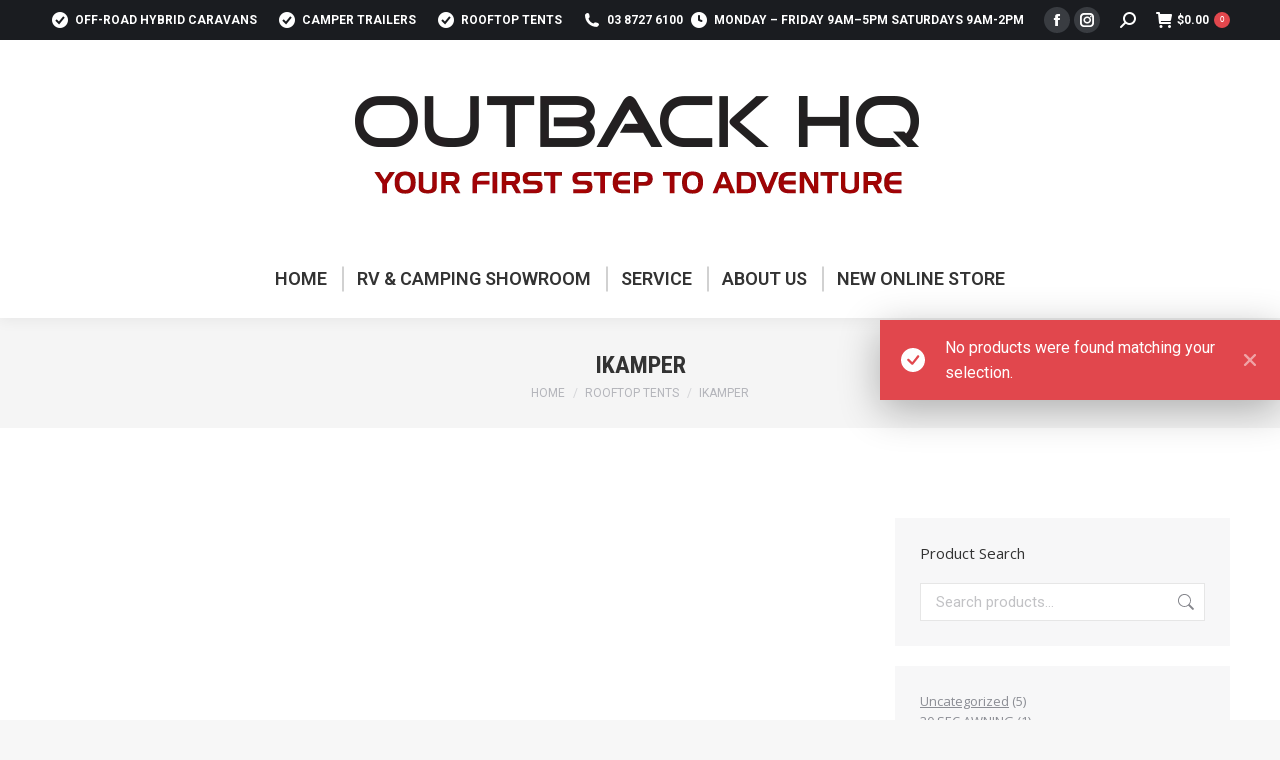

--- FILE ---
content_type: text/html; charset=UTF-8
request_url: https://outbackhq.com.au/product-category/rooftop-tents/ikamper/
body_size: 19811
content:
<!DOCTYPE html>
<!--[if !(IE 6) | !(IE 7) | !(IE 8)  ]><!-->
<html lang="en-US" class="no-js">
<!--<![endif]-->
<head>
	<meta charset="UTF-8" />
		<meta name="viewport" content="width=device-width, initial-scale=1, maximum-scale=1, user-scalable=0">
		<meta name="theme-color" content="#e1474d"/>	<link rel="profile" href="https://gmpg.org/xfn/11" />
	        <script type="text/javascript">
            if (/Android|webOS|iPhone|iPad|iPod|BlackBerry|IEMobile|Opera Mini/i.test(navigator.userAgent)) {
                var originalAddEventListener = EventTarget.prototype.addEventListener,
                    oldWidth = window.innerWidth;

                EventTarget.prototype.addEventListener = function (eventName, eventHandler, useCapture) {
                    if (eventName === "resize") {
                        originalAddEventListener.call(this, eventName, function (event) {
                            if (oldWidth === window.innerWidth) {
                                return;
                            }
                            oldWidth = window.innerWidth;
                            if (eventHandler.handleEvent) {
                                eventHandler.handleEvent.call(this, event);
                            }
                            else {
                                eventHandler.call(this, event);
                            };
                        }, useCapture);
                    }
                    else {
                        originalAddEventListener.call(this, eventName, eventHandler, useCapture);
                    };
                };
            };
        </script>
		<meta name='robots' content='index, follow, max-image-preview:large, max-snippet:-1, max-video-preview:-1' />
	<style>img:is([sizes="auto" i], [sizes^="auto," i]) { contain-intrinsic-size: 3000px 1500px }</style>
	<meta name="dlm-version" content="5.0.22">
	<!-- This site is optimized with the Yoast SEO plugin v24.6 - https://yoast.com/wordpress/plugins/seo/ -->
	<title>IKAMPER Archives - Outback HQ</title>
	<link rel="canonical" href="https://outbackhq.com.au/product-category/rooftop-tents/ikamper/" />
	<meta property="og:locale" content="en_US" />
	<meta property="og:type" content="article" />
	<meta property="og:title" content="IKAMPER Archives - Outback HQ" />
	<meta property="og:url" content="https://outbackhq.com.au/product-category/rooftop-tents/ikamper/" />
	<meta property="og:site_name" content="Outback HQ" />
	<meta name="twitter:card" content="summary_large_image" />
	<script type="application/ld+json" class="yoast-schema-graph">{"@context":"https://schema.org","@graph":[{"@type":"CollectionPage","@id":"https://outbackhq.com.au/product-category/rooftop-tents/ikamper/","url":"https://outbackhq.com.au/product-category/rooftop-tents/ikamper/","name":"IKAMPER Archives - Outback HQ","isPartOf":{"@id":"https://outbackhq.com.au/#website"},"breadcrumb":{"@id":"https://outbackhq.com.au/product-category/rooftop-tents/ikamper/#breadcrumb"},"inLanguage":"en-US"},{"@type":"BreadcrumbList","@id":"https://outbackhq.com.au/product-category/rooftop-tents/ikamper/#breadcrumb","itemListElement":[{"@type":"ListItem","position":1,"name":"Home","item":"https://outbackhq.com.au/"},{"@type":"ListItem","position":2,"name":"ROOFTOP TENTS","item":"https://outbackhq.com.au/product-category/rooftop-tents/"},{"@type":"ListItem","position":3,"name":"IKAMPER"}]},{"@type":"WebSite","@id":"https://outbackhq.com.au/#website","url":"https://outbackhq.com.au/","name":"Outback HQ","description":"Your first step to adventure!","publisher":{"@id":"https://outbackhq.com.au/#organization"},"potentialAction":[{"@type":"SearchAction","target":{"@type":"EntryPoint","urlTemplate":"https://outbackhq.com.au/?s={search_term_string}"},"query-input":{"@type":"PropertyValueSpecification","valueRequired":true,"valueName":"search_term_string"}}],"inLanguage":"en-US"},{"@type":"Organization","@id":"https://outbackhq.com.au/#organization","name":"Outback HQ","url":"https://outbackhq.com.au/","logo":{"@type":"ImageObject","inLanguage":"en-US","@id":"https://outbackhq.com.au/#/schema/logo/image/","url":"https://outbackhq.com.au/wp-content/uploads/2020/08/OUTBACKHQ-STORE-LOGO-4.png","contentUrl":"https://outbackhq.com.au/wp-content/uploads/2020/08/OUTBACKHQ-STORE-LOGO-4.png","width":600,"height":160,"caption":"Outback HQ"},"image":{"@id":"https://outbackhq.com.au/#/schema/logo/image/"},"sameAs":["https://www.facebook.com/outbackhq","https://www.instagram.com/outbackhq/"]}]}</script>
	<!-- / Yoast SEO plugin. -->


<link rel='dns-prefetch' href='//www.googletagmanager.com' />
<link rel='dns-prefetch' href='//maps.googleapis.com' />
<link rel='dns-prefetch' href='//fonts.googleapis.com' />
<link rel='dns-prefetch' href='//use.fontawesome.com' />
<link rel="alternate" type="application/rss+xml" title="Outback HQ &raquo; Feed" href="https://outbackhq.com.au/feed/" />
<link rel="alternate" type="application/rss+xml" title="Outback HQ &raquo; IKAMPER Category Feed" href="https://outbackhq.com.au/product-category/rooftop-tents/ikamper/feed/" />
<link rel='stylesheet' id='dhwc-brand-slider-css' href='https://outbackhq.com.au/wp-content/plugins/dhvc-woocommerce/includes/dhwc-brand/assets/css/brand-slider.css' type='text/css' media='all' />
<link rel='stylesheet' id='sbi_styles-css' href='https://outbackhq.com.au/wp-content/plugins/instagram-feed/css/sbi-styles.min.css' type='text/css' media='all' />
<link rel='stylesheet' id='carousel-anything-css-css' href='https://outbackhq.com.au/wp-content/plugins/vc-super-bundle/features/carousel/carousel-anything/css/style.css' type='text/css' media='all' />
<link rel='stylesheet' id='carousel-anything-owl-css' href='https://outbackhq.com.au/wp-content/plugins/vc-super-bundle/features/carousel/carousel-anything/css/owl.carousel.theme.style.css' type='text/css' media='all' />
<link rel='stylesheet' id='carousel-anything-transitions-css' href='https://outbackhq.com.au/wp-content/plugins/vc-super-bundle/features/carousel/carousel-anything/css/owl.transitions.css' type='text/css' media='all' />
<link rel='stylesheet' id='gcp-owl-carousel-css-css' href='https://outbackhq.com.au/wp-content/plugins/vc-super-bundle/features/carousel/carousel-anything/css/style.css' type='text/css' media='all' />
<link rel='stylesheet' id='carousel-anything-single-post-css' href='https://outbackhq.com.au/wp-content/plugins/vc-super-bundle/features/carousel/carousel-anything/css/single-post.css' type='text/css' media='all' />
<style id='classic-theme-styles-inline-css' type='text/css'>
/*! This file is auto-generated */
.wp-block-button__link{color:#fff;background-color:#32373c;border-radius:9999px;box-shadow:none;text-decoration:none;padding:calc(.667em + 2px) calc(1.333em + 2px);font-size:1.125em}.wp-block-file__button{background:#32373c;color:#fff;text-decoration:none}
</style>
<style id='global-styles-inline-css' type='text/css'>
:root{--wp--preset--aspect-ratio--square: 1;--wp--preset--aspect-ratio--4-3: 4/3;--wp--preset--aspect-ratio--3-4: 3/4;--wp--preset--aspect-ratio--3-2: 3/2;--wp--preset--aspect-ratio--2-3: 2/3;--wp--preset--aspect-ratio--16-9: 16/9;--wp--preset--aspect-ratio--9-16: 9/16;--wp--preset--color--black: #000000;--wp--preset--color--cyan-bluish-gray: #abb8c3;--wp--preset--color--white: #FFF;--wp--preset--color--pale-pink: #f78da7;--wp--preset--color--vivid-red: #cf2e2e;--wp--preset--color--luminous-vivid-orange: #ff6900;--wp--preset--color--luminous-vivid-amber: #fcb900;--wp--preset--color--light-green-cyan: #7bdcb5;--wp--preset--color--vivid-green-cyan: #00d084;--wp--preset--color--pale-cyan-blue: #8ed1fc;--wp--preset--color--vivid-cyan-blue: #0693e3;--wp--preset--color--vivid-purple: #9b51e0;--wp--preset--color--accent: #e1474d;--wp--preset--color--dark-gray: #111;--wp--preset--color--light-gray: #767676;--wp--preset--gradient--vivid-cyan-blue-to-vivid-purple: linear-gradient(135deg,rgba(6,147,227,1) 0%,rgb(155,81,224) 100%);--wp--preset--gradient--light-green-cyan-to-vivid-green-cyan: linear-gradient(135deg,rgb(122,220,180) 0%,rgb(0,208,130) 100%);--wp--preset--gradient--luminous-vivid-amber-to-luminous-vivid-orange: linear-gradient(135deg,rgba(252,185,0,1) 0%,rgba(255,105,0,1) 100%);--wp--preset--gradient--luminous-vivid-orange-to-vivid-red: linear-gradient(135deg,rgba(255,105,0,1) 0%,rgb(207,46,46) 100%);--wp--preset--gradient--very-light-gray-to-cyan-bluish-gray: linear-gradient(135deg,rgb(238,238,238) 0%,rgb(169,184,195) 100%);--wp--preset--gradient--cool-to-warm-spectrum: linear-gradient(135deg,rgb(74,234,220) 0%,rgb(151,120,209) 20%,rgb(207,42,186) 40%,rgb(238,44,130) 60%,rgb(251,105,98) 80%,rgb(254,248,76) 100%);--wp--preset--gradient--blush-light-purple: linear-gradient(135deg,rgb(255,206,236) 0%,rgb(152,150,240) 100%);--wp--preset--gradient--blush-bordeaux: linear-gradient(135deg,rgb(254,205,165) 0%,rgb(254,45,45) 50%,rgb(107,0,62) 100%);--wp--preset--gradient--luminous-dusk: linear-gradient(135deg,rgb(255,203,112) 0%,rgb(199,81,192) 50%,rgb(65,88,208) 100%);--wp--preset--gradient--pale-ocean: linear-gradient(135deg,rgb(255,245,203) 0%,rgb(182,227,212) 50%,rgb(51,167,181) 100%);--wp--preset--gradient--electric-grass: linear-gradient(135deg,rgb(202,248,128) 0%,rgb(113,206,126) 100%);--wp--preset--gradient--midnight: linear-gradient(135deg,rgb(2,3,129) 0%,rgb(40,116,252) 100%);--wp--preset--font-size--small: 13px;--wp--preset--font-size--medium: 20px;--wp--preset--font-size--large: 36px;--wp--preset--font-size--x-large: 42px;--wp--preset--font-family--inter: "Inter", sans-serif;--wp--preset--font-family--cardo: Cardo;--wp--preset--spacing--20: 0.44rem;--wp--preset--spacing--30: 0.67rem;--wp--preset--spacing--40: 1rem;--wp--preset--spacing--50: 1.5rem;--wp--preset--spacing--60: 2.25rem;--wp--preset--spacing--70: 3.38rem;--wp--preset--spacing--80: 5.06rem;--wp--preset--shadow--natural: 6px 6px 9px rgba(0, 0, 0, 0.2);--wp--preset--shadow--deep: 12px 12px 50px rgba(0, 0, 0, 0.4);--wp--preset--shadow--sharp: 6px 6px 0px rgba(0, 0, 0, 0.2);--wp--preset--shadow--outlined: 6px 6px 0px -3px rgba(255, 255, 255, 1), 6px 6px rgba(0, 0, 0, 1);--wp--preset--shadow--crisp: 6px 6px 0px rgba(0, 0, 0, 1);}:where(.is-layout-flex){gap: 0.5em;}:where(.is-layout-grid){gap: 0.5em;}body .is-layout-flex{display: flex;}.is-layout-flex{flex-wrap: wrap;align-items: center;}.is-layout-flex > :is(*, div){margin: 0;}body .is-layout-grid{display: grid;}.is-layout-grid > :is(*, div){margin: 0;}:where(.wp-block-columns.is-layout-flex){gap: 2em;}:where(.wp-block-columns.is-layout-grid){gap: 2em;}:where(.wp-block-post-template.is-layout-flex){gap: 1.25em;}:where(.wp-block-post-template.is-layout-grid){gap: 1.25em;}.has-black-color{color: var(--wp--preset--color--black) !important;}.has-cyan-bluish-gray-color{color: var(--wp--preset--color--cyan-bluish-gray) !important;}.has-white-color{color: var(--wp--preset--color--white) !important;}.has-pale-pink-color{color: var(--wp--preset--color--pale-pink) !important;}.has-vivid-red-color{color: var(--wp--preset--color--vivid-red) !important;}.has-luminous-vivid-orange-color{color: var(--wp--preset--color--luminous-vivid-orange) !important;}.has-luminous-vivid-amber-color{color: var(--wp--preset--color--luminous-vivid-amber) !important;}.has-light-green-cyan-color{color: var(--wp--preset--color--light-green-cyan) !important;}.has-vivid-green-cyan-color{color: var(--wp--preset--color--vivid-green-cyan) !important;}.has-pale-cyan-blue-color{color: var(--wp--preset--color--pale-cyan-blue) !important;}.has-vivid-cyan-blue-color{color: var(--wp--preset--color--vivid-cyan-blue) !important;}.has-vivid-purple-color{color: var(--wp--preset--color--vivid-purple) !important;}.has-black-background-color{background-color: var(--wp--preset--color--black) !important;}.has-cyan-bluish-gray-background-color{background-color: var(--wp--preset--color--cyan-bluish-gray) !important;}.has-white-background-color{background-color: var(--wp--preset--color--white) !important;}.has-pale-pink-background-color{background-color: var(--wp--preset--color--pale-pink) !important;}.has-vivid-red-background-color{background-color: var(--wp--preset--color--vivid-red) !important;}.has-luminous-vivid-orange-background-color{background-color: var(--wp--preset--color--luminous-vivid-orange) !important;}.has-luminous-vivid-amber-background-color{background-color: var(--wp--preset--color--luminous-vivid-amber) !important;}.has-light-green-cyan-background-color{background-color: var(--wp--preset--color--light-green-cyan) !important;}.has-vivid-green-cyan-background-color{background-color: var(--wp--preset--color--vivid-green-cyan) !important;}.has-pale-cyan-blue-background-color{background-color: var(--wp--preset--color--pale-cyan-blue) !important;}.has-vivid-cyan-blue-background-color{background-color: var(--wp--preset--color--vivid-cyan-blue) !important;}.has-vivid-purple-background-color{background-color: var(--wp--preset--color--vivid-purple) !important;}.has-black-border-color{border-color: var(--wp--preset--color--black) !important;}.has-cyan-bluish-gray-border-color{border-color: var(--wp--preset--color--cyan-bluish-gray) !important;}.has-white-border-color{border-color: var(--wp--preset--color--white) !important;}.has-pale-pink-border-color{border-color: var(--wp--preset--color--pale-pink) !important;}.has-vivid-red-border-color{border-color: var(--wp--preset--color--vivid-red) !important;}.has-luminous-vivid-orange-border-color{border-color: var(--wp--preset--color--luminous-vivid-orange) !important;}.has-luminous-vivid-amber-border-color{border-color: var(--wp--preset--color--luminous-vivid-amber) !important;}.has-light-green-cyan-border-color{border-color: var(--wp--preset--color--light-green-cyan) !important;}.has-vivid-green-cyan-border-color{border-color: var(--wp--preset--color--vivid-green-cyan) !important;}.has-pale-cyan-blue-border-color{border-color: var(--wp--preset--color--pale-cyan-blue) !important;}.has-vivid-cyan-blue-border-color{border-color: var(--wp--preset--color--vivid-cyan-blue) !important;}.has-vivid-purple-border-color{border-color: var(--wp--preset--color--vivid-purple) !important;}.has-vivid-cyan-blue-to-vivid-purple-gradient-background{background: var(--wp--preset--gradient--vivid-cyan-blue-to-vivid-purple) !important;}.has-light-green-cyan-to-vivid-green-cyan-gradient-background{background: var(--wp--preset--gradient--light-green-cyan-to-vivid-green-cyan) !important;}.has-luminous-vivid-amber-to-luminous-vivid-orange-gradient-background{background: var(--wp--preset--gradient--luminous-vivid-amber-to-luminous-vivid-orange) !important;}.has-luminous-vivid-orange-to-vivid-red-gradient-background{background: var(--wp--preset--gradient--luminous-vivid-orange-to-vivid-red) !important;}.has-very-light-gray-to-cyan-bluish-gray-gradient-background{background: var(--wp--preset--gradient--very-light-gray-to-cyan-bluish-gray) !important;}.has-cool-to-warm-spectrum-gradient-background{background: var(--wp--preset--gradient--cool-to-warm-spectrum) !important;}.has-blush-light-purple-gradient-background{background: var(--wp--preset--gradient--blush-light-purple) !important;}.has-blush-bordeaux-gradient-background{background: var(--wp--preset--gradient--blush-bordeaux) !important;}.has-luminous-dusk-gradient-background{background: var(--wp--preset--gradient--luminous-dusk) !important;}.has-pale-ocean-gradient-background{background: var(--wp--preset--gradient--pale-ocean) !important;}.has-electric-grass-gradient-background{background: var(--wp--preset--gradient--electric-grass) !important;}.has-midnight-gradient-background{background: var(--wp--preset--gradient--midnight) !important;}.has-small-font-size{font-size: var(--wp--preset--font-size--small) !important;}.has-medium-font-size{font-size: var(--wp--preset--font-size--medium) !important;}.has-large-font-size{font-size: var(--wp--preset--font-size--large) !important;}.has-x-large-font-size{font-size: var(--wp--preset--font-size--x-large) !important;}
:where(.wp-block-post-template.is-layout-flex){gap: 1.25em;}:where(.wp-block-post-template.is-layout-grid){gap: 1.25em;}
:where(.wp-block-columns.is-layout-flex){gap: 2em;}:where(.wp-block-columns.is-layout-grid){gap: 2em;}
:root :where(.wp-block-pullquote){font-size: 1.5em;line-height: 1.6;}
</style>
<link rel='stylesheet' id='allow-webp-image-css' href='https://outbackhq.com.au/wp-content/plugins/allow-webp-image/public/css/allow-webp-image-public.css' type='text/css' media='all' />
<link rel='stylesheet' id='magic-liquidizer-table-style-css' href='https://outbackhq.com.au/wp-content/plugins/magic-liquidizer-responsive-table/idcss/ml-responsive-table.css' type='text/css' media='all' />
<style id='woocommerce-inline-inline-css' type='text/css'>
.woocommerce form .form-row .required { visibility: visible; }
</style>
<link rel='stylesheet' id='fpf_front-css' href='https://outbackhq.com.au/wp-content/plugins/flexible-product-fields/assets/css/front.min.css' type='text/css' media='all' />
<link rel='stylesheet' id='dhwc-layout-css' href='https://outbackhq.com.au/wp-content/plugins/dhvc-woocommerce/assets/css/style.css' type='text/css' media='all' />
<link rel='stylesheet' id='gateway-css' href='https://outbackhq.com.au/wp-content/plugins/woocommerce-paypal-payments/modules/ppcp-button/assets/css/gateway.css' type='text/css' media='all' />
<link rel='stylesheet' id='brands-styles-css' href='https://outbackhq.com.au/wp-content/plugins/woocommerce/assets/css/brands.css' type='text/css' media='all' />
<link rel='stylesheet' id='the7-font-css' href='https://outbackhq.com.au/wp-content/themes/dt-the7/fonts/icomoon-the7-font/icomoon-the7-font.min.css' type='text/css' media='all' />
<link rel='stylesheet' id='the7-Defaults-css' href='https://outbackhq.com.au/wp-content/uploads/smile_fonts/Defaults/Defaults.css' type='text/css' media='all' />
<link rel='stylesheet' id='wp_mailjet_form_builder_widget-widget-front-styles-css' href='https://outbackhq.com.au/wp-content/plugins/mailjet-for-wordpress/src/widgetformbuilder/css/front-widget.css' type='text/css' media='all' />
<link rel='stylesheet' id='fwds3dcar_cov_css-css' href='https://outbackhq.com.au/wp-content/plugins/fwds3dcar/css/fwd3sdcarglobal.css' type='text/css' media='all' />
<link rel='stylesheet' id='tablepress-default-css' href='https://outbackhq.com.au/wp-content/plugins/tablepress/css/build/default.css' type='text/css' media='all' />
<link rel='stylesheet' id='dt-web-fonts-css' href='https://fonts.googleapis.com/css?family=Roboto:400,600,600normal,700,700normal%7CRoboto+Condensed:400,600,700%7COpen+Sans:400,600,700' type='text/css' media='all' />
<link rel='stylesheet' id='dt-main-css' href='https://outbackhq.com.au/wp-content/themes/dt-the7/css/main.min.css' type='text/css' media='all' />
<link rel='stylesheet' id='the7-custom-scrollbar-css' href='https://outbackhq.com.au/wp-content/themes/dt-the7/lib/custom-scrollbar/custom-scrollbar.min.css' type='text/css' media='all' />
<link rel='stylesheet' id='the7-wpbakery-css' href='https://outbackhq.com.au/wp-content/themes/dt-the7/css/wpbakery.min.css' type='text/css' media='all' />
<link rel='stylesheet' id='bfa-font-awesome-css' href='https://use.fontawesome.com/releases/v5.15.4/css/all.css' type='text/css' media='all' />
<link rel='stylesheet' id='bfa-font-awesome-v4-shim-css' href='https://use.fontawesome.com/releases/v5.15.4/css/v4-shims.css' type='text/css' media='all' />
<style id='bfa-font-awesome-v4-shim-inline-css' type='text/css'>

			@font-face {
				font-family: 'FontAwesome';
				src: url('https://use.fontawesome.com/releases/v5.15.4/webfonts/fa-brands-400.eot'),
				url('https://use.fontawesome.com/releases/v5.15.4/webfonts/fa-brands-400.eot?#iefix') format('embedded-opentype'),
				url('https://use.fontawesome.com/releases/v5.15.4/webfonts/fa-brands-400.woff2') format('woff2'),
				url('https://use.fontawesome.com/releases/v5.15.4/webfonts/fa-brands-400.woff') format('woff'),
				url('https://use.fontawesome.com/releases/v5.15.4/webfonts/fa-brands-400.ttf') format('truetype'),
				url('https://use.fontawesome.com/releases/v5.15.4/webfonts/fa-brands-400.svg#fontawesome') format('svg');
			}

			@font-face {
				font-family: 'FontAwesome';
				src: url('https://use.fontawesome.com/releases/v5.15.4/webfonts/fa-solid-900.eot'),
				url('https://use.fontawesome.com/releases/v5.15.4/webfonts/fa-solid-900.eot?#iefix') format('embedded-opentype'),
				url('https://use.fontawesome.com/releases/v5.15.4/webfonts/fa-solid-900.woff2') format('woff2'),
				url('https://use.fontawesome.com/releases/v5.15.4/webfonts/fa-solid-900.woff') format('woff'),
				url('https://use.fontawesome.com/releases/v5.15.4/webfonts/fa-solid-900.ttf') format('truetype'),
				url('https://use.fontawesome.com/releases/v5.15.4/webfonts/fa-solid-900.svg#fontawesome') format('svg');
			}

			@font-face {
				font-family: 'FontAwesome';
				src: url('https://use.fontawesome.com/releases/v5.15.4/webfonts/fa-regular-400.eot'),
				url('https://use.fontawesome.com/releases/v5.15.4/webfonts/fa-regular-400.eot?#iefix') format('embedded-opentype'),
				url('https://use.fontawesome.com/releases/v5.15.4/webfonts/fa-regular-400.woff2') format('woff2'),
				url('https://use.fontawesome.com/releases/v5.15.4/webfonts/fa-regular-400.woff') format('woff'),
				url('https://use.fontawesome.com/releases/v5.15.4/webfonts/fa-regular-400.ttf') format('truetype'),
				url('https://use.fontawesome.com/releases/v5.15.4/webfonts/fa-regular-400.svg#fontawesome') format('svg');
				unicode-range: U+F004-F005,U+F007,U+F017,U+F022,U+F024,U+F02E,U+F03E,U+F044,U+F057-F059,U+F06E,U+F070,U+F075,U+F07B-F07C,U+F080,U+F086,U+F089,U+F094,U+F09D,U+F0A0,U+F0A4-F0A7,U+F0C5,U+F0C7-F0C8,U+F0E0,U+F0EB,U+F0F3,U+F0F8,U+F0FE,U+F111,U+F118-F11A,U+F11C,U+F133,U+F144,U+F146,U+F14A,U+F14D-F14E,U+F150-F152,U+F15B-F15C,U+F164-F165,U+F185-F186,U+F191-F192,U+F1AD,U+F1C1-F1C9,U+F1CD,U+F1D8,U+F1E3,U+F1EA,U+F1F6,U+F1F9,U+F20A,U+F247-F249,U+F24D,U+F254-F25B,U+F25D,U+F267,U+F271-F274,U+F279,U+F28B,U+F28D,U+F2B5-F2B6,U+F2B9,U+F2BB,U+F2BD,U+F2C1-F2C2,U+F2D0,U+F2D2,U+F2DC,U+F2ED,U+F328,U+F358-F35B,U+F3A5,U+F3D1,U+F410,U+F4AD;
			}
		
</style>
<link rel='stylesheet' id='the7-core-css' href='https://outbackhq.com.au/wp-content/plugins/dt-the7-core/assets/css/post-type.min.css' type='text/css' media='all' />
<link rel='stylesheet' id='the7-css-vars-css' href='https://outbackhq.com.au/wp-content/uploads/the7-css/css-vars.css' type='text/css' media='all' />
<link rel='stylesheet' id='dt-custom-css' href='https://outbackhq.com.au/wp-content/uploads/the7-css/custom.css' type='text/css' media='all' />
<link rel='stylesheet' id='wc-dt-custom-css' href='https://outbackhq.com.au/wp-content/uploads/the7-css/compatibility/wc-dt-custom.css' type='text/css' media='all' />
<link rel='stylesheet' id='dt-media-css' href='https://outbackhq.com.au/wp-content/uploads/the7-css/media.css' type='text/css' media='all' />
<link rel='stylesheet' id='the7-elements-albums-portfolio-css' href='https://outbackhq.com.au/wp-content/uploads/the7-css/the7-elements-albums-portfolio.css' type='text/css' media='all' />
<link rel='stylesheet' id='the7-elements-css' href='https://outbackhq.com.au/wp-content/uploads/the7-css/post-type-dynamic.css' type='text/css' media='all' />
<link rel='stylesheet' id='style-css' href='https://outbackhq.com.au/wp-content/themes/dt-the7-child/style.css' type='text/css' media='all' />
<link rel='stylesheet' id='ultimate-vc-addons-style-min-css' href='https://outbackhq.com.au/wp-content/plugins/Ultimate_VC_Addons/assets/min-css/ultimate.min.css' type='text/css' media='all' />
<link rel='stylesheet' id='ultimate-vc-addons-icons-css' href='https://outbackhq.com.au/wp-content/plugins/Ultimate_VC_Addons/assets/css/icons.css' type='text/css' media='all' />
<link rel='stylesheet' id='ultimate-vc-addons-vidcons-css' href='https://outbackhq.com.au/wp-content/plugins/Ultimate_VC_Addons/assets/fonts/vidcons.css' type='text/css' media='all' />
<link rel='stylesheet' id='js_composer_front-css' href='https://outbackhq.com.au/wp-content/plugins/js_composer/assets/css/js_composer.min.css' type='text/css' media='all' />
<link rel='stylesheet' id='dhvc-woocommerce-page-css' href='https://outbackhq.com.au/wp-content/plugins/dhvc-woocommerce-page/assets/css/style.css' type='text/css' media='all' />
<script type="text/javascript" src="https://outbackhq.com.au/wp-includes/js/jquery/jquery.min.js" id="jquery-core-js"></script>
<script type="text/javascript" src="https://outbackhq.com.au/wp-includes/js/jquery/jquery-migrate.min.js" id="jquery-migrate-js"></script>
<script type="text/javascript" id="woocommerce-google-analytics-integration-gtag-js-after">
/* <![CDATA[ */
/* Google Analytics for WooCommerce (gtag.js) */
					window.dataLayer = window.dataLayer || [];
					function gtag(){dataLayer.push(arguments);}
					// Set up default consent state.
					for ( const mode of [{"analytics_storage":"denied","ad_storage":"denied","ad_user_data":"denied","ad_personalization":"denied","region":["AT","BE","BG","HR","CY","CZ","DK","EE","FI","FR","DE","GR","HU","IS","IE","IT","LV","LI","LT","LU","MT","NL","NO","PL","PT","RO","SK","SI","ES","SE","GB","CH"]}] || [] ) {
						gtag( "consent", "default", { "wait_for_update": 500, ...mode } );
					}
					gtag("js", new Date());
					gtag("set", "developer_id.dOGY3NW", true);
					gtag("config", "UA-65725827-1", {"track_404":true,"allow_google_signals":true,"logged_in":false,"linker":{"domains":[],"allow_incoming":false},"custom_map":{"dimension1":"logged_in"}});
/* ]]> */
</script>
<script type="text/javascript" src="https://outbackhq.com.au/wp-content/plugins/vc-super-bundle/features/carousel/carousel-anything/js/min/script-min.js" id="carousel-anything-js"></script>
<script type="text/javascript" src="https://outbackhq.com.au/wp-content/plugins/allow-webp-image/public/js/allow-webp-image-public.js" id="allow-webp-image-js"></script>
<script type="text/javascript" src="https://outbackhq.com.au/wp-content/plugins/magic-liquidizer-responsive-table/idjs/ml.responsive.table.min.js" id="magic-liquidizer-table-js"></script>
<script type="text/javascript" src="https://outbackhq.com.au/wp-content/plugins/revslider/public/assets/js/rbtools.min.js" async id="tp-tools-js"></script>
<script type="text/javascript" src="https://outbackhq.com.au/wp-content/plugins/revslider/public/assets/js/rs6.min.js" async id="revmin-js"></script>
<script type="text/javascript" src="https://outbackhq.com.au/wp-content/plugins/woocommerce/assets/js/jquery-blockui/jquery.blockUI.min.js" id="jquery-blockui-js" data-wp-strategy="defer"></script>
<script type="text/javascript" id="wc-add-to-cart-js-extra">
/* <![CDATA[ */
var wc_add_to_cart_params = {"ajax_url":"\/wp-admin\/admin-ajax.php","wc_ajax_url":"\/?wc-ajax=%%endpoint%%","i18n_view_cart":"View cart","cart_url":"https:\/\/outbackhq.com.au\/cart\/","is_cart":"","cart_redirect_after_add":"no"};
/* ]]> */
</script>
<script type="text/javascript" src="https://outbackhq.com.au/wp-content/plugins/woocommerce/assets/js/frontend/add-to-cart.min.js" id="wc-add-to-cart-js" data-wp-strategy="defer"></script>
<script type="text/javascript" src="https://outbackhq.com.au/wp-content/plugins/woocommerce/assets/js/js-cookie/js.cookie.min.js" id="js-cookie-js" defer="defer" data-wp-strategy="defer"></script>
<script type="text/javascript" id="woocommerce-js-extra">
/* <![CDATA[ */
var woocommerce_params = {"ajax_url":"\/wp-admin\/admin-ajax.php","wc_ajax_url":"\/?wc-ajax=%%endpoint%%","i18n_password_show":"Show password","i18n_password_hide":"Hide password"};
/* ]]> */
</script>
<script type="text/javascript" src="https://outbackhq.com.au/wp-content/plugins/woocommerce/assets/js/frontend/woocommerce.min.js" id="woocommerce-js" defer="defer" data-wp-strategy="defer"></script>
<script type="text/javascript" src="https://outbackhq.com.au/wp-content/plugins/js_composer/assets/js/vendors/woocommerce-add-to-cart.js" id="vc_woocommerce-add-to-cart-js-js"></script>
<script type="text/javascript" src="https://outbackhq.com.au/wp-content/plugins/fwds3dcar/js/FWDS3DCarousel.js" id="fwds3dcar_cov_script-js"></script>
<script type="text/javascript" id="dt-above-fold-js-extra">
/* <![CDATA[ */
var dtLocal = {"themeUrl":"https:\/\/outbackhq.com.au\/wp-content\/themes\/dt-the7","passText":"To view this protected post, enter the password below:","moreButtonText":{"loading":"Loading...","loadMore":"Load more"},"postID":null,"ajaxurl":"https:\/\/outbackhq.com.au\/wp-admin\/admin-ajax.php","REST":{"baseUrl":"https:\/\/outbackhq.com.au\/wp-json\/the7\/v1","endpoints":{"sendMail":"\/send-mail"}},"contactMessages":{"required":"One or more fields have an error. Please check and try again.","terms":"Please accept the privacy policy.","fillTheCaptchaError":"Please, fill the captcha."},"captchaSiteKey":"","ajaxNonce":"e815a35d3d","pageData":{"type":"archive","template":null,"layout":"masonry"},"themeSettings":{"smoothScroll":"off","lazyLoading":false,"accentColor":{"mode":"solid","color":"#e1474d"},"desktopHeader":{"height":200},"ToggleCaptionEnabled":"disabled","ToggleCaption":"Navigation","floatingHeader":{"showAfter":94,"showMenu":true,"height":94,"logo":{"showLogo":true,"html":"<img class=\" preload-me\" src=\"https:\/\/outbackhq.com.au\/wp-content\/uploads\/2015\/06\/Outback-HQ.jpg\" srcset=\"https:\/\/outbackhq.com.au\/wp-content\/uploads\/2015\/06\/Outback-HQ.jpg 270w\" width=\"270\" height=\"65\"   sizes=\"270px\" alt=\"Outback HQ\" \/>","url":"https:\/\/outbackhq.com.au\/"}},"topLine":{"floatingTopLine":{"logo":{"showLogo":false,"html":""}}},"mobileHeader":{"firstSwitchPoint":1150,"secondSwitchPoint":990,"firstSwitchPointHeight":70,"secondSwitchPointHeight":70,"mobileToggleCaptionEnabled":"disabled","mobileToggleCaption":"Menu"},"stickyMobileHeaderFirstSwitch":{"logo":{"html":"<img class=\" preload-me\" src=\"https:\/\/outbackhq.com.au\/wp-content\/uploads\/2022\/08\/OUTBACKHQ-LOGO.webp\" srcset=\"https:\/\/outbackhq.com.au\/wp-content\/uploads\/2022\/08\/OUTBACKHQ-LOGO.webp 600w, https:\/\/outbackhq.com.au\/wp-content\/uploads\/2022\/08\/OUTBACKHQ-LOGO.webp 600w\" width=\"600\" height=\"210\"   sizes=\"600px\" alt=\"Outback HQ\" \/>"}},"stickyMobileHeaderSecondSwitch":{"logo":{"html":"<img class=\" preload-me\" src=\"https:\/\/outbackhq.com.au\/wp-content\/uploads\/2022\/08\/OUTBACKHQ-LOGO.webp\" srcset=\"https:\/\/outbackhq.com.au\/wp-content\/uploads\/2022\/08\/OUTBACKHQ-LOGO.webp 600w, https:\/\/outbackhq.com.au\/wp-content\/uploads\/2022\/08\/OUTBACKHQ-LOGO.webp 600w\" width=\"600\" height=\"210\"   sizes=\"600px\" alt=\"Outback HQ\" \/>"}},"content":{"textColor":"#8b8d94","headerColor":"#333333"},"sidebar":{"switchPoint":992},"boxedWidth":"1340px","stripes":{"stripe1":{"textColor":"#72777d","headerColor":"#3c3e45"},"stripe2":{"textColor":"#f4f4f5","headerColor":"#f4f4f5"},"stripe3":{"textColor":"#ffffff","headerColor":"#ffffff"}}},"VCMobileScreenWidth":"768","wcCartFragmentHash":"812c4e4d51a185cf27e33e50841bfff3"};
var dtShare = {"shareButtonText":{"facebook":"Share on Facebook","twitter":"Tweet","pinterest":"Pin it","linkedin":"Share on Linkedin","whatsapp":"Share on Whatsapp"},"overlayOpacity":"85"};
/* ]]> */
</script>
<script type="text/javascript" src="https://outbackhq.com.au/wp-content/themes/dt-the7/js/above-the-fold.min.js" id="dt-above-fold-js"></script>
<script type="text/javascript" src="https://outbackhq.com.au/wp-content/themes/dt-the7/js/compatibility/woocommerce/woocommerce.min.js" id="dt-woocommerce-js"></script>

<!-- Google tag (gtag.js) snippet added by Site Kit -->
<!-- Google Analytics snippet added by Site Kit -->
<script type="text/javascript" src="https://www.googletagmanager.com/gtag/js?id=G-0SGPWP5R2S" id="google_gtagjs-js" async></script>
<script type="text/javascript" id="google_gtagjs-js-after">
/* <![CDATA[ */
window.dataLayer = window.dataLayer || [];function gtag(){dataLayer.push(arguments);}
gtag("set","linker",{"domains":["outbackhq.com.au"]});
gtag("js", new Date());
gtag("set", "developer_id.dZTNiMT", true);
gtag("config", "G-0SGPWP5R2S");
/* ]]> */
</script>
<script type="text/javascript" src="https://outbackhq.com.au/wp-content/plugins/Ultimate_VC_Addons/assets/min-js/modernizr-custom.min.js" id="ultimate-vc-addons-modernizr-js"></script>
<script type="text/javascript" src="https://outbackhq.com.au/wp-content/plugins/Ultimate_VC_Addons/assets/min-js/jquery-ui.min.js" id="jquery_ui-js"></script>
<script type="text/javascript" src="https://maps.googleapis.com/maps/api/js" id="ultimate-vc-addons-googleapis-js"></script>
<script type="text/javascript" src="https://outbackhq.com.au/wp-includes/js/jquery/ui/core.min.js" id="jquery-ui-core-js"></script>
<script type="text/javascript" src="https://outbackhq.com.au/wp-includes/js/jquery/ui/mouse.min.js" id="jquery-ui-mouse-js"></script>
<script type="text/javascript" src="https://outbackhq.com.au/wp-includes/js/jquery/ui/slider.min.js" id="jquery-ui-slider-js"></script>
<script type="text/javascript" src="https://outbackhq.com.au/wp-content/plugins/Ultimate_VC_Addons/assets/min-js/jquery-ui-labeledslider.min.js" id="ultimate-vc-addons_range_tick-js"></script>
<script type="text/javascript" src="https://outbackhq.com.au/wp-content/plugins/Ultimate_VC_Addons/assets/min-js/ultimate.min.js" id="ultimate-vc-addons-script-js"></script>
<script type="text/javascript" src="https://outbackhq.com.au/wp-content/plugins/Ultimate_VC_Addons/assets/min-js/modal-all.min.js" id="ultimate-vc-addons-modal-all-js"></script>
<script type="text/javascript" src="https://outbackhq.com.au/wp-content/plugins/Ultimate_VC_Addons/assets/min-js/jparallax.min.js" id="ultimate-vc-addons-jquery.shake-js"></script>
<script type="text/javascript" src="https://outbackhq.com.au/wp-content/plugins/Ultimate_VC_Addons/assets/min-js/vhparallax.min.js" id="ultimate-vc-addons-jquery.vhparallax-js"></script>
<script type="text/javascript" src="https://outbackhq.com.au/wp-content/plugins/Ultimate_VC_Addons/assets/min-js/ultimate_bg.min.js" id="ultimate-vc-addons-row-bg-js"></script>
<script type="text/javascript" src="https://outbackhq.com.au/wp-content/plugins/Ultimate_VC_Addons/assets/min-js/mb-YTPlayer.min.js" id="ultimate-vc-addons-jquery.ytplayer-js"></script>
<link rel="https://api.w.org/" href="https://outbackhq.com.au/wp-json/" /><link rel="alternate" title="JSON" type="application/json" href="https://outbackhq.com.au/wp-json/wp/v2/product_cat/562" /><link rel="EditURI" type="application/rsd+xml" title="RSD" href="https://outbackhq.com.au/xmlrpc.php?rsd" />
<meta name="generator" content="WordPress 6.7.4" />
<meta name="generator" content="WooCommerce 9.7.1" />
<meta name="generator" content="Site Kit by Google 1.167.0" /><!--[if IE 9]> <script>var _gambitParallaxIE9 = true;</script> <![endif]--><script>var isoTilesIsIE9 = false</script>
				<!--[if lte IE 9 ]>
				<script>isoTilesIsIE9 = true</script>
				<![endif]-->	<noscript><style>.woocommerce-product-gallery{ opacity: 1 !important; }</style></noscript>
	<meta name="generator" content="Powered by WPBakery Page Builder - drag and drop page builder for WordPress."/>

<!-- Google Tag Manager snippet added by Site Kit -->
<script type="text/javascript">
/* <![CDATA[ */

			( function( w, d, s, l, i ) {
				w[l] = w[l] || [];
				w[l].push( {'gtm.start': new Date().getTime(), event: 'gtm.js'} );
				var f = d.getElementsByTagName( s )[0],
					j = d.createElement( s ), dl = l != 'dataLayer' ? '&l=' + l : '';
				j.async = true;
				j.src = 'https://www.googletagmanager.com/gtm.js?id=' + i + dl;
				f.parentNode.insertBefore( j, f );
			} )( window, document, 'script', 'dataLayer', 'GTM-P5RSX9F' );
			
/* ]]> */
</script>

<!-- End Google Tag Manager snippet added by Site Kit -->
<meta name="generator" content="Powered by Slider Revolution 6.6.5 - responsive, Mobile-Friendly Slider Plugin for WordPress with comfortable drag and drop interface." />
<style class='wp-fonts-local' type='text/css'>
@font-face{font-family:Inter;font-style:normal;font-weight:300 900;font-display:fallback;src:url('https://outbackhq.com.au/wp-content/plugins/woocommerce/assets/fonts/Inter-VariableFont_slnt,wght.woff2') format('woff2');font-stretch:normal;}
@font-face{font-family:Cardo;font-style:normal;font-weight:400;font-display:fallback;src:url('https://outbackhq.com.au/wp-content/plugins/woocommerce/assets/fonts/cardo_normal_400.woff2') format('woff2');}
</style>
<link rel="icon" href="https://outbackhq.com.au/wp-content/uploads/2016/04/cropped-siteicon-32x32.png" sizes="32x32" />
<link rel="icon" href="https://outbackhq.com.au/wp-content/uploads/2016/04/cropped-siteicon-192x192.png" sizes="192x192" />
<link rel="apple-touch-icon" href="https://outbackhq.com.au/wp-content/uploads/2016/04/cropped-siteicon-180x180.png" />
<meta name="msapplication-TileImage" content="https://outbackhq.com.au/wp-content/uploads/2016/04/cropped-siteicon-270x270.png" />
<script>function setREVStartSize(e){
			//window.requestAnimationFrame(function() {
				window.RSIW = window.RSIW===undefined ? window.innerWidth : window.RSIW;
				window.RSIH = window.RSIH===undefined ? window.innerHeight : window.RSIH;
				try {
					var pw = document.getElementById(e.c).parentNode.offsetWidth,
						newh;
					pw = pw===0 || isNaN(pw) || (e.l=="fullwidth" || e.layout=="fullwidth") ? window.RSIW : pw;
					e.tabw = e.tabw===undefined ? 0 : parseInt(e.tabw);
					e.thumbw = e.thumbw===undefined ? 0 : parseInt(e.thumbw);
					e.tabh = e.tabh===undefined ? 0 : parseInt(e.tabh);
					e.thumbh = e.thumbh===undefined ? 0 : parseInt(e.thumbh);
					e.tabhide = e.tabhide===undefined ? 0 : parseInt(e.tabhide);
					e.thumbhide = e.thumbhide===undefined ? 0 : parseInt(e.thumbhide);
					e.mh = e.mh===undefined || e.mh=="" || e.mh==="auto" ? 0 : parseInt(e.mh,0);
					if(e.layout==="fullscreen" || e.l==="fullscreen")
						newh = Math.max(e.mh,window.RSIH);
					else{
						e.gw = Array.isArray(e.gw) ? e.gw : [e.gw];
						for (var i in e.rl) if (e.gw[i]===undefined || e.gw[i]===0) e.gw[i] = e.gw[i-1];
						e.gh = e.el===undefined || e.el==="" || (Array.isArray(e.el) && e.el.length==0)? e.gh : e.el;
						e.gh = Array.isArray(e.gh) ? e.gh : [e.gh];
						for (var i in e.rl) if (e.gh[i]===undefined || e.gh[i]===0) e.gh[i] = e.gh[i-1];
											
						var nl = new Array(e.rl.length),
							ix = 0,
							sl;
						e.tabw = e.tabhide>=pw ? 0 : e.tabw;
						e.thumbw = e.thumbhide>=pw ? 0 : e.thumbw;
						e.tabh = e.tabhide>=pw ? 0 : e.tabh;
						e.thumbh = e.thumbhide>=pw ? 0 : e.thumbh;
						for (var i in e.rl) nl[i] = e.rl[i]<window.RSIW ? 0 : e.rl[i];
						sl = nl[0];
						for (var i in nl) if (sl>nl[i] && nl[i]>0) { sl = nl[i]; ix=i;}
						var m = pw>(e.gw[ix]+e.tabw+e.thumbw) ? 1 : (pw-(e.tabw+e.thumbw)) / (e.gw[ix]);
						newh =  (e.gh[ix] * m) + (e.tabh + e.thumbh);
					}
					var el = document.getElementById(e.c);
					if (el!==null && el) el.style.height = newh+"px";
					el = document.getElementById(e.c+"_wrapper");
					if (el!==null && el) {
						el.style.height = newh+"px";
						el.style.display = "block";
					}
				} catch(e){
					console.log("Failure at Presize of Slider:" + e)
				}
			//});
		  };</script>
<noscript><style> .wpb_animate_when_almost_visible { opacity: 1; }</style></noscript><script>
//for contact us form - populate a hidden text field with all products customer is interested in. So we can send to zoho.
jQuery( document ).ready(function() {
    
    //mirror model preferences to a hidden field which contains all models. That'll be sent to zoho.
    jQuery("form .tvan-type :input, .t4-type :input").change(function(){
        var name = jQuery(this).val();
    	var val = jQuery(this).prop('checked');
        jQuery('.model-pref [value="' + name + '"]').prop('checked', val);
    });
    
    jQuery("form :input").change(function() {

        
        //we have to infer the dealer from state before we send to zoho. 
        //work it out, then set a hidden text field to the value.
        //fields must match zoho.
        var inferred_dealer = '';
        
        var selected_country = jQuery('.selected-country :selected').text();
            switch(selected_country){
                case 'New Zealand':
                     inferred_dealer = 'NZ - Lysaght Marine';
                     break;
                case 'Australia':
                    break;
                default:
                    inferred_dealer = 'International';
                    break;
            }
        var selected_state = jQuery('.selected-state :selected').text();
        if(selected_country === 'Australia'){
            switch(selected_state){
                case 'ACT':
                    inferred_dealer = 'ACT - CamperAct';
                    break;
                case 'NSW':
                    //has specific field
                    inferred_dealer = jQuery(".nsw-dealer input:checked").val();
                    break;
                case 'NT':
                    inferred_dealer = 'NT - Track Trailer';
                    break;
                case 'QLD':
                    //has specific field
                    inferred_dealer = jQuery(".qld-dealer input:checked").val();
                    break;
                case 'SA':
                    //has specific field
                    inferred_dealer = jQuery(".sa-dealer input:checked").val();
                    break;
                case 'TAS':
                    inferred_dealer = 'TAS - Track Trailer';
                    break;
                case 'VIC':
                    inferred_dealer = 'VIC - Track Trailer';
                    break;
                case 'WA':
                    inferred_dealer = 'WA - George Day Caravans';
                    break;
                default:

            }
        }

         
         //fill hidden field with the correct dealer for submission to zoho
         jQuery('.selected-dealers input').attr('value', inferred_dealer);
    });
});


    (function(h,o,t,j,a,r){
        h.hj=h.hj||function(){(h.hj.q=h.hj.q||[]).push(arguments)};
        h._hjSettings={hjid:1755284,hjsv:6};
        a=o.getElementsByTagName('head')[0];
        r=o.createElement('script');r.async=1;
        r.src=t+h._hjSettings.hjid+j+h._hjSettings.hjsv;
        a.appendChild(r);
    })(window,document,'https://static.hotjar.com/c/hotjar-','.js?sv=');
	</script></head>
<body id="the7-body" class="archive tax-product_cat term-ikamper term-562 wp-embed-responsive theme-dt-the7 the7-core-ver-2.7.1 woocommerce woocommerce-page woocommerce-no-js layout-masonry description-under-image dt-responsive-on right-mobile-menu-close-icon ouside-menu-close-icon mobile-hamburger-close-bg-enable mobile-hamburger-close-bg-hover-enable  fade-medium-mobile-menu-close-icon fade-medium-menu-close-icon srcset-enabled btn-flat custom-btn-color custom-btn-hover-color phantom-fade phantom-shadow-decoration phantom-custom-logo-on floating-mobile-menu-icon top-header first-switch-logo-left first-switch-menu-right second-switch-logo-left second-switch-menu-right right-mobile-menu layzr-loading-on dt-wc-sidebar-collapse popup-message-style the7-ver-11.1.1 wpb-js-composer js-comp-ver-6.10.0 vc_responsive">
		<!-- Google Tag Manager (noscript) snippet added by Site Kit -->
		<noscript>
			<iframe src="https://www.googletagmanager.com/ns.html?id=GTM-P5RSX9F" height="0" width="0" style="display:none;visibility:hidden"></iframe>
		</noscript>
		<!-- End Google Tag Manager (noscript) snippet added by Site Kit -->
		<!-- The7 11.1.1 -->

<div id="page" >
	<a class="skip-link screen-reader-text" href="#content">Skip to content</a>

<div class="masthead classic-header center bg-behind-menu logo-center widgets full-height full-width dividers shadow-decoration shadow-mobile-header-decoration small-mobile-menu-icon dt-parent-menu-clickable show-sub-menu-on-hover"  role="banner">

	<div class="top-bar top-bar-line-hide">
	<div class="top-bar-bg" ></div>
	<div class="left-widgets mini-widgets"><span class="mini-contacts multipurpose_1 show-on-desktop near-logo-first-switch in-menu-second-switch"><i class="fa-fw dt-icon-the7-misc-017"></i>Off-Road Hybrid Caravans </span><span class="mini-contacts multipurpose_3 show-on-desktop near-logo-first-switch in-menu-second-switch"><i class="fa-fw dt-icon-the7-misc-017"></i>Camper Trailers</span><span class="mini-contacts multipurpose_4 show-on-desktop near-logo-first-switch in-menu-second-switch"><i class="fa-fw dt-icon-the7-misc-017"></i>Rooftop tents</span><a href="tel://0387276100" class="mini-contacts phone show-on-desktop in-top-bar-left in-menu-second-switch"><i class="fa-fw the7-mw-icon-phone-bold"></i>03 8727 6100</a></div><div class="right-widgets mini-widgets"><span class="mini-contacts clock show-on-desktop near-logo-first-switch in-menu-second-switch"><i class="fa-fw the7-mw-icon-clock-bold"></i>Monday – Friday 9AM–5PM   Saturdays 9am-2pm</span><div class="soc-ico show-on-desktop in-top-bar-right in-menu-second-switch custom-bg disabled-border border-off hover-accent-bg hover-disabled-border  hover-border-off"><a title="Facebook page opens in new window" href="https://www.facebook.com/outbackhq" target="_blank" class="facebook"><span class="soc-font-icon"></span><span class="screen-reader-text">Facebook page opens in new window</span></a><a title="Instagram page opens in new window" href="https://www.instagram.com/outbackhq/" target="_blank" class="instagram"><span class="soc-font-icon"></span><span class="screen-reader-text">Instagram page opens in new window</span></a></div><div class="mini-search show-on-desktop near-logo-first-switch near-logo-second-switch popup-search custom-icon"><form class="searchform mini-widget-searchform" role="search" method="get" action="https://outbackhq.com.au/">

	<div class="screen-reader-text">Search:</div>

	
		<a href="" class="submit text-disable"><i class=" mw-icon the7-mw-icon-search-bold"></i></a>
		<div class="popup-search-wrap">
			<input type="text" class="field searchform-s" name="s" value="" placeholder="Type and hit enter …" title="Search form"/>
			<a href="" class="search-icon"><i class="the7-mw-icon-search-bold"></i></a>
		</div>

			<input type="submit" class="assistive-text searchsubmit" value="Go!"/>
</form>
</div><div class="show-on-desktop near-logo-first-switch near-logo-second-switch">
<div class="wc-shopping-cart shopping-cart round-counter-style show-sub-cart" data-cart-hash="812c4e4d51a185cf27e33e50841bfff3">

	<a class="wc-ico-cart round-counter-style show-sub-cart" href="https://outbackhq.com.au/cart/"><i class="the7-mw-icon-cart-bold"></i><span class="woocommerce-Price-amount amount"><bdi><span class="woocommerce-Price-currencySymbol">&#36;</span>0.00</bdi></span><span class="counter">0</span></a>

	<div class="shopping-cart-wrap">
		<div class="shopping-cart-inner">
			
						<p class="buttons top-position">
				<a href="https://outbackhq.com.au/cart/" class="button view-cart">View Cart</a><a href="https://outbackhq.com.au/checkout/" class="button checkout">Checkout</a>			</p>

						<ul class="cart_list product_list_widget empty">
				<li>No products in the cart.</li>			</ul>
			<div class="shopping-cart-bottom" style="display: none">
				<p class="total">
					<strong>Subtotal:</strong> <span class="woocommerce-Price-amount amount"><bdi><span class="woocommerce-Price-currencySymbol">&#36;</span>0.00</bdi></span>				</p>
				<p class="buttons">
					<a href="https://outbackhq.com.au/cart/" class="button view-cart">View Cart</a><a href="https://outbackhq.com.au/checkout/" class="button checkout">Checkout</a>				</p>
			</div>
					</div>
	</div>

</div>
</div></div></div>

	<header class="header-bar">

		<div class="branding">
	<div id="site-title" class="assistive-text">Outback HQ</div>
	<div id="site-description" class="assistive-text">Your first step to adventure!</div>
	<a class="" href="https://outbackhq.com.au/"><img class=" preload-me" src="https://outbackhq.com.au/wp-content/uploads/2022/08/OUTBACKHQ-LOGO.webp" srcset="https://outbackhq.com.au/wp-content/uploads/2022/08/OUTBACKHQ-LOGO.webp 600w, https://outbackhq.com.au/wp-content/uploads/2022/08/OUTBACKHQ-LOGO.webp 600w" width="600" height="210"   sizes="600px" alt="Outback HQ" /></a><div class="mini-widgets"></div><div class="mini-widgets"></div></div>

		<nav class="navigation">

			<ul id="primary-menu" class="main-nav underline-decoration from-centre-line outside-item-remove-margin"><li class="menu-item menu-item-type-post_type menu-item-object-page menu-item-home menu-item-18299 first depth-0"><a href='https://outbackhq.com.au/' data-level='1'><span class="menu-item-text"><span class="menu-text">Home</span></span></a></li> <li class="menu-item menu-item-type-post_type menu-item-object-page menu-item-has-children menu-item-17839 has-children depth-0"><a href='https://outbackhq.com.au/inventory/' title='SHOWROOM' data-level='1'><span class="menu-item-text"><span class="menu-text">RV &#038; CAMPING SHOWROOM</span></span></a><ul class="sub-nav level-arrows-on"><li class="menu-item menu-item-type-post_type menu-item-object-page menu-item-18354 first depth-1"><a href='https://outbackhq.com.au/inventory/' data-level='2'><span class="menu-item-text"><span class="menu-text">Inventory</span></span></a></li> <li class="menu-item menu-item-type-post_type menu-item-object-page menu-item-20442 depth-1"><a href='https://outbackhq.com.au/trakmaster-explorer/' data-level='2'><span class="menu-item-text"><span class="menu-text">Trakmaster Explorer</span></span></a></li> <li class="menu-item menu-item-type-post_type menu-item-object-page menu-item-has-children menu-item-17838 has-children depth-1"><a href='https://outbackhq.com.au/track-trailer/' data-level='2'><span class="menu-item-text"><span class="menu-text">Track Trailer</span></span></a><ul class="sub-nav level-arrows-on"><li class="menu-item menu-item-type-post_type menu-item-object-page menu-item-17841 first depth-2"><a href='https://outbackhq.com.au/track-trailer/tvan/' data-level='3'><span class="menu-item-text"><span class="menu-text">Tvan Mk5</span></span></a></li> <li class="menu-item menu-item-type-post_type menu-item-object-page menu-item-29745 depth-2"><a href='https://outbackhq.com.au/tvan-mk6/' data-level='3'><span class="menu-item-text"><span class="menu-text">Tvan Mk6</span></span></a></li> <li class="menu-item menu-item-type-post_type menu-item-object-page menu-item-17829 depth-2"><a href='https://outbackhq.com.au/track-trailer/t4-hybrid/' data-level='3'><span class="menu-item-text"><span class="menu-text">T4 Hybrid</span></span></a></li> </ul></li> <li class="menu-item menu-item-type-post_type menu-item-object-page menu-item-23368 depth-1"><a href='https://outbackhq.com.au/hitch-campers-canning/' data-level='2'><span class="menu-item-text"><span class="menu-text">Hitch Campers – Canning</span></span></a></li> <li class="menu-item menu-item-type-post_type menu-item-object-page menu-item-has-children menu-item-17832 has-children depth-1"><a href='https://outbackhq.com.au/pioneer-campers/' data-level='2'><span class="menu-item-text"><span class="menu-text">Pioneer Campers</span></span></a><ul class="sub-nav level-arrows-on"><li class="menu-item menu-item-type-post_type menu-item-object-page menu-item-17828 first depth-2"><a href='https://outbackhq.com.au/verve-hybrid/' data-level='3'><span class="menu-item-text"><span class="menu-text">Verve Hybrid</span></span></a></li> </ul></li> <li class="menu-item menu-item-type-post_type menu-item-object-page menu-item-has-children menu-item-17831 has-children depth-1"><a href='https://outbackhq.com.au/roof-top-tents/' data-level='2'><span class="menu-item-text"><span class="menu-text">Rooftop Tents</span></span></a><ul class="sub-nav level-arrows-on"><li class="menu-item menu-item-type-post_type menu-item-object-page menu-item-30352 first depth-2"><a href='https://outbackhq.com.au/bundutec/' data-level='3'><span class="menu-item-text"><span class="menu-text">Bundutec</span></span></a></li> <li class="menu-item menu-item-type-post_type menu-item-object-page menu-item-17833 depth-2"><a href='https://outbackhq.com.au/james-baroud/' data-level='3'><span class="menu-item-text"><span class="menu-text">James Baroud</span></span></a></li> <li class="menu-item menu-item-type-post_type menu-item-object-page menu-item-30393 depth-2"><a href='https://outbackhq.com.au/roofspace-2/' data-level='3'><span class="menu-item-text"><span class="menu-text">Roof Space</span></span></a></li> </ul></li> <li class="menu-item menu-item-type-custom menu-item-object-custom menu-item-has-children menu-item-1027 has-children depth-1"><a href='#' data-level='2'><span class="menu-item-text"><span class="menu-text">Brands</span></span></a><ul class="sub-nav level-arrows-on"><li class="menu-item menu-item-type-post_type menu-item-object-page menu-item-17853 first depth-2"><a href='https://outbackhq.com.au/cruisemaster/' data-level='3'><span class="menu-item-text"><span class="menu-text">Cruisemaster</span></span></a></li> </ul></li> </ul></li> <li class="menu-item menu-item-type-post_type menu-item-object-page menu-item-17842 depth-0"><a href='https://outbackhq.com.au/services/' data-level='1'><span class="menu-item-text"><span class="menu-text">Service</span></span></a></li> <li class="menu-item menu-item-type-post_type menu-item-object-page menu-item-has-children menu-item-17852 has-children depth-0"><a href='https://outbackhq.com.au/about-us/' data-level='1'><span class="menu-item-text"><span class="menu-text">About Us</span></span></a><ul class="sub-nav level-arrows-on"><li class="menu-item menu-item-type-post_type_archive menu-item-object-event menu-item-12344 first depth-1"><a href='https://outbackhq.com.au/events/eventlist/' data-level='2'><span class="menu-item-text"><span class="menu-text">Events</span></span></a></li> <li class="menu-item menu-item-type-post_type menu-item-object-page menu-item-privacy-policy menu-item-17843 depth-1"><a href='https://outbackhq.com.au/privacy-policy/' data-level='2'><span class="menu-item-text"><span class="menu-text">Privacy Policy</span></span></a></li> </ul></li> <li class="menu-item menu-item-type-custom menu-item-object-custom menu-item-29155 last depth-0"><a href='https://store.outbackhq.com.au' data-level='1'><span class="menu-item-text"><span class="menu-text">New Online Store</span></span></a></li> </ul>
			
		</nav>

	</header>

</div>
<div role="navigation" class="dt-mobile-header mobile-menu-show-divider">
	<div class="dt-close-mobile-menu-icon"><div class="close-line-wrap"><span class="close-line"></span><span class="close-line"></span><span class="close-line"></span></div></div>	<ul id="mobile-menu" class="mobile-main-nav">
		<li class="menu-item menu-item-type-post_type menu-item-object-page menu-item-home menu-item-18299 first depth-0"><a href='https://outbackhq.com.au/' data-level='1'><span class="menu-item-text"><span class="menu-text">Home</span></span></a></li> <li class="menu-item menu-item-type-post_type menu-item-object-page menu-item-has-children menu-item-17839 has-children depth-0"><a href='https://outbackhq.com.au/inventory/' title='SHOWROOM' data-level='1'><span class="menu-item-text"><span class="menu-text">RV &#038; CAMPING SHOWROOM</span></span></a><ul class="sub-nav level-arrows-on"><li class="menu-item menu-item-type-post_type menu-item-object-page menu-item-18354 first depth-1"><a href='https://outbackhq.com.au/inventory/' data-level='2'><span class="menu-item-text"><span class="menu-text">Inventory</span></span></a></li> <li class="menu-item menu-item-type-post_type menu-item-object-page menu-item-20442 depth-1"><a href='https://outbackhq.com.au/trakmaster-explorer/' data-level='2'><span class="menu-item-text"><span class="menu-text">Trakmaster Explorer</span></span></a></li> <li class="menu-item menu-item-type-post_type menu-item-object-page menu-item-has-children menu-item-17838 has-children depth-1"><a href='https://outbackhq.com.au/track-trailer/' data-level='2'><span class="menu-item-text"><span class="menu-text">Track Trailer</span></span></a><ul class="sub-nav level-arrows-on"><li class="menu-item menu-item-type-post_type menu-item-object-page menu-item-17841 first depth-2"><a href='https://outbackhq.com.au/track-trailer/tvan/' data-level='3'><span class="menu-item-text"><span class="menu-text">Tvan Mk5</span></span></a></li> <li class="menu-item menu-item-type-post_type menu-item-object-page menu-item-29745 depth-2"><a href='https://outbackhq.com.au/tvan-mk6/' data-level='3'><span class="menu-item-text"><span class="menu-text">Tvan Mk6</span></span></a></li> <li class="menu-item menu-item-type-post_type menu-item-object-page menu-item-17829 depth-2"><a href='https://outbackhq.com.au/track-trailer/t4-hybrid/' data-level='3'><span class="menu-item-text"><span class="menu-text">T4 Hybrid</span></span></a></li> </ul></li> <li class="menu-item menu-item-type-post_type menu-item-object-page menu-item-23368 depth-1"><a href='https://outbackhq.com.au/hitch-campers-canning/' data-level='2'><span class="menu-item-text"><span class="menu-text">Hitch Campers – Canning</span></span></a></li> <li class="menu-item menu-item-type-post_type menu-item-object-page menu-item-has-children menu-item-17832 has-children depth-1"><a href='https://outbackhq.com.au/pioneer-campers/' data-level='2'><span class="menu-item-text"><span class="menu-text">Pioneer Campers</span></span></a><ul class="sub-nav level-arrows-on"><li class="menu-item menu-item-type-post_type menu-item-object-page menu-item-17828 first depth-2"><a href='https://outbackhq.com.au/verve-hybrid/' data-level='3'><span class="menu-item-text"><span class="menu-text">Verve Hybrid</span></span></a></li> </ul></li> <li class="menu-item menu-item-type-post_type menu-item-object-page menu-item-has-children menu-item-17831 has-children depth-1"><a href='https://outbackhq.com.au/roof-top-tents/' data-level='2'><span class="menu-item-text"><span class="menu-text">Rooftop Tents</span></span></a><ul class="sub-nav level-arrows-on"><li class="menu-item menu-item-type-post_type menu-item-object-page menu-item-30352 first depth-2"><a href='https://outbackhq.com.au/bundutec/' data-level='3'><span class="menu-item-text"><span class="menu-text">Bundutec</span></span></a></li> <li class="menu-item menu-item-type-post_type menu-item-object-page menu-item-17833 depth-2"><a href='https://outbackhq.com.au/james-baroud/' data-level='3'><span class="menu-item-text"><span class="menu-text">James Baroud</span></span></a></li> <li class="menu-item menu-item-type-post_type menu-item-object-page menu-item-30393 depth-2"><a href='https://outbackhq.com.au/roofspace-2/' data-level='3'><span class="menu-item-text"><span class="menu-text">Roof Space</span></span></a></li> </ul></li> <li class="menu-item menu-item-type-custom menu-item-object-custom menu-item-has-children menu-item-1027 has-children depth-1"><a href='#' data-level='2'><span class="menu-item-text"><span class="menu-text">Brands</span></span></a><ul class="sub-nav level-arrows-on"><li class="menu-item menu-item-type-post_type menu-item-object-page menu-item-17853 first depth-2"><a href='https://outbackhq.com.au/cruisemaster/' data-level='3'><span class="menu-item-text"><span class="menu-text">Cruisemaster</span></span></a></li> </ul></li> </ul></li> <li class="menu-item menu-item-type-post_type menu-item-object-page menu-item-17842 depth-0"><a href='https://outbackhq.com.au/services/' data-level='1'><span class="menu-item-text"><span class="menu-text">Service</span></span></a></li> <li class="menu-item menu-item-type-post_type menu-item-object-page menu-item-has-children menu-item-17852 has-children depth-0"><a href='https://outbackhq.com.au/about-us/' data-level='1'><span class="menu-item-text"><span class="menu-text">About Us</span></span></a><ul class="sub-nav level-arrows-on"><li class="menu-item menu-item-type-post_type_archive menu-item-object-event menu-item-12344 first depth-1"><a href='https://outbackhq.com.au/events/eventlist/' data-level='2'><span class="menu-item-text"><span class="menu-text">Events</span></span></a></li> <li class="menu-item menu-item-type-post_type menu-item-object-page menu-item-privacy-policy menu-item-17843 depth-1"><a href='https://outbackhq.com.au/privacy-policy/' data-level='2'><span class="menu-item-text"><span class="menu-text">Privacy Policy</span></span></a></li> </ul></li> <li class="menu-item menu-item-type-custom menu-item-object-custom menu-item-29155 last depth-0"><a href='https://store.outbackhq.com.au' data-level='1'><span class="menu-item-text"><span class="menu-text">New Online Store</span></span></a></li> 	</ul>
	<div class='mobile-mini-widgets-in-menu'></div>
</div>

		<div class="page-title title-center solid-bg breadcrumbs-mobile-off page-title-responsive-enabled">
			<div class="wf-wrap">

				<div class="page-title-head hgroup"><h1 >IKAMPER</h1></div><div class="page-title-breadcrumbs"><div class="assistive-text">You are here:</div><ol class="breadcrumbs text-small" itemscope itemtype="https://schema.org/BreadcrumbList"><li itemprop="itemListElement" itemscope itemtype="https://schema.org/ListItem"><a itemprop="item" href="https://outbackhq.com.au" title="Home"><span itemprop="name">Home</span></a><meta itemprop="position" content="1" /></li><li itemprop="itemListElement" itemscope itemtype="https://schema.org/ListItem"><a itemprop="item" href="https://outbackhq.com.au/product-category/rooftop-tents/" title="ROOFTOP TENTS"><span itemprop="name">ROOFTOP TENTS</span></a><meta itemprop="position" content="2" /></li><li itemprop="itemListElement" itemscope itemtype="https://schema.org/ListItem"><span itemprop="name">IKAMPER</span><meta itemprop="position" content="3" /></li></ol></div>			</div>
		</div>

		

<div id="main" class="sidebar-right sidebar-divider-off">

	
	<div class="main-gradient"></div>
	<div class="wf-wrap">
	<div class="wf-container-main">

	
		<!-- Content -->
		<div id="content" class="content" role="main">
	<header class="woocommerce-products-header">
	
	</header>
<div class="woocommerce-no-products-found">
	
	<div class="woocommerce-info">
        <div class="woocommerce-info-text">No products were found matching your selection.</div>
        <span class="close-message"></span>
    </div>
</div>
		</div>
	
	<aside id="sidebar" class="sidebar bg-under-widget">
		<div class="sidebar-content widget-divider-off">
			<section id="woocommerce_widget_cart-2" class="widget woocommerce widget_shopping_cart"><div class="widget-title">Cart</div><div class="hide_cart_widget_if_empty"><div class="widget_shopping_cart_content"></div></div></section><section id="woocommerce_product_search-2" class="widget woocommerce widget_product_search"><div class="widget-title">Product Search</div><form role="search" method="get" class="woocommerce-product-search" action="https://outbackhq.com.au/">
	<label class="screen-reader-text" for="woocommerce-product-search-field-0">Search for:</label>
	<input type="search" id="woocommerce-product-search-field-0" class="search-field" placeholder="Search products&hellip;" value="" name="s" />
	<button type="submit" value="Search" class="">Search</button>
	<input type="hidden" name="post_type" value="product" />
</form>
</section><section id="block-9" class="widget widget_block"><div data-block-name="woocommerce/product-categories" class="wp-block-woocommerce-product-categories wc-block-product-categories is-list " style=""><ul class="wc-block-product-categories-list wc-block-product-categories-list--depth-0">				<li class="wc-block-product-categories-list-item">					<a style="" href="https://outbackhq.com.au/product-category/uncategorized/"><span class="wc-block-product-categories-list-item__name">Uncategorized</span></a><span class="wc-block-product-categories-list-item-count"><span aria-hidden="true">5</span><span class="screen-reader-text">5 products</span></span>				</li>							<li class="wc-block-product-categories-list-item">					<a style="" href="https://outbackhq.com.au/product-category/30-sec-awning/"><span class="wc-block-product-categories-list-item__name">30 SEC AWNING</span></a><span class="wc-block-product-categories-list-item-count"><span aria-hidden="true">1</span><span class="screen-reader-text">1 product</span></span>				</li>							<li class="wc-block-product-categories-list-item">					<a style="" href="https://outbackhq.com.au/product-category/bmpro/"><span class="wc-block-product-categories-list-item__name">BMPRO</span></a><span class="wc-block-product-categories-list-item-count"><span aria-hidden="true">4</span><span class="screen-reader-text">4 products</span></span>				</li>							<li class="wc-block-product-categories-list-item">					<a style="" href="https://outbackhq.com.au/product-category/cooking/"><span class="wc-block-product-categories-list-item__name">COOKING</span></a><span class="wc-block-product-categories-list-item-count"><span aria-hidden="true">6</span><span class="screen-reader-text">6 products</span></span>				</li>							<li class="wc-block-product-categories-list-item">					<a style="" href="https://outbackhq.com.au/product-category/fiamma/"><span class="wc-block-product-categories-list-item__name">FIAMMA</span></a><span class="wc-block-product-categories-list-item-count"><span aria-hidden="true">1</span><span class="screen-reader-text">1 product</span></span>				</li>							<li class="wc-block-product-categories-list-item">					<a style="" href="https://outbackhq.com.au/product-category/outdoor-accessories/"><span class="wc-block-product-categories-list-item__name">OUTDOOR ACCESSORIES</span></a><span class="wc-block-product-categories-list-item-count"><span aria-hidden="true">6</span><span class="screen-reader-text">6 products</span></span><ul class="wc-block-product-categories-list wc-block-product-categories-list--depth-1">				<li class="wc-block-product-categories-list-item">					<a style="" href="https://outbackhq.com.au/product-category/outdoor-accessories/gasmate/"><span class="wc-block-product-categories-list-item__name">Gasmate</span></a><span class="wc-block-product-categories-list-item-count"><span aria-hidden="true">5</span><span class="screen-reader-text">5 products</span></span>				</li>			</ul>				</li>							<li class="wc-block-product-categories-list-item">					<a style="" href="https://outbackhq.com.au/product-category/rooftop-tents/"><span class="wc-block-product-categories-list-item__name">ROOFTOP TENTS</span></a><span class="wc-block-product-categories-list-item-count"><span aria-hidden="true">11</span><span class="screen-reader-text">11 products</span></span><ul class="wc-block-product-categories-list wc-block-product-categories-list--depth-1">				<li class="wc-block-product-categories-list-item">					<a style="" href="https://outbackhq.com.au/product-category/rooftop-tents/james-baroud/"><span class="wc-block-product-categories-list-item__name">JAMES BAROUD</span></a><span class="wc-block-product-categories-list-item-count"><span aria-hidden="true">11</span><span class="screen-reader-text">11 products</span></span>				</li>			</ul>				</li>							<li class="wc-block-product-categories-list-item">					<a style="" href="https://outbackhq.com.au/product-category/smart-space/"><span class="wc-block-product-categories-list-item__name">SMART SPACE</span></a><span class="wc-block-product-categories-list-item-count"><span aria-hidden="true">1</span><span class="screen-reader-text">1 product</span></span>				</li>							<li class="wc-block-product-categories-list-item">					<a style="" href="https://outbackhq.com.au/product-category/track-parts/"><span class="wc-block-product-categories-list-item__name">TRACK PARTS</span></a><span class="wc-block-product-categories-list-item-count"><span aria-hidden="true">56</span><span class="screen-reader-text">56 products</span></span><ul class="wc-block-product-categories-list wc-block-product-categories-list--depth-1">				<li class="wc-block-product-categories-list-item">					<a style="" href="https://outbackhq.com.au/product-category/track-parts/accessories/"><span class="wc-block-product-categories-list-item__name">Accessories</span></a><span class="wc-block-product-categories-list-item-count"><span aria-hidden="true">13</span><span class="screen-reader-text">13 products</span></span>				</li>							<li class="wc-block-product-categories-list-item">					<a style="" href="https://outbackhq.com.au/product-category/track-parts/canvas/"><span class="wc-block-product-categories-list-item__name">Canvas</span></a><span class="wc-block-product-categories-list-item-count"><span aria-hidden="true">13</span><span class="screen-reader-text">13 products</span></span>				</li>							<li class="wc-block-product-categories-list-item">					<a style="" href="https://outbackhq.com.au/product-category/track-parts/electrical/"><span class="wc-block-product-categories-list-item__name">Electrical</span></a><span class="wc-block-product-categories-list-item-count"><span aria-hidden="true">6</span><span class="screen-reader-text">6 products</span></span>				</li>							<li class="wc-block-product-categories-list-item">					<a style="" href="https://outbackhq.com.au/product-category/track-parts/fittings-fixtures/"><span class="wc-block-product-categories-list-item__name">Fittings &amp; fixtures</span></a><span class="wc-block-product-categories-list-item-count"><span aria-hidden="true">17</span><span class="screen-reader-text">17 products</span></span>				</li>							<li class="wc-block-product-categories-list-item">					<a style="" href="https://outbackhq.com.au/product-category/track-parts/gas/"><span class="wc-block-product-categories-list-item__name">Gas</span></a><span class="wc-block-product-categories-list-item-count"><span aria-hidden="true">1</span><span class="screen-reader-text">1 product</span></span>				</li>							<li class="wc-block-product-categories-list-item">					<a style="" href="https://outbackhq.com.au/product-category/track-parts/plumbing/"><span class="wc-block-product-categories-list-item__name">Plumbing</span></a><span class="wc-block-product-categories-list-item-count"><span aria-hidden="true">4</span><span class="screen-reader-text">4 products</span></span>				</li>							<li class="wc-block-product-categories-list-item">					<a style="" href="https://outbackhq.com.au/product-category/track-parts/suspension-hubs-and-brakes/"><span class="wc-block-product-categories-list-item__name">Suspension, hubs and brakes</span></a><span class="wc-block-product-categories-list-item-count"><span aria-hidden="true">1</span><span class="screen-reader-text">1 product</span></span>				</li>			</ul>				</li>			</ul></div></section>		</div>
	</aside><!-- #sidebar -->


			</div><!-- .wf-container -->
		</div><!-- .wf-wrap -->

	
	</div><!-- #main -->

	


	<!-- !Footer -->
	<footer id="footer" class="footer solid-bg full-width">

		
			<div class="wf-wrap">
				<div class="wf-container-footer">
					<div class="wf-container">
						<section id="media_image-3" class="widget widget_media_image wf-cell wf-1-4"><img width="221" height="133" src="https://outbackhq.com.au/wp-content/uploads/2022/11/Ooutback-HQ-small-logo-1.png" class="image wp-image-18303  attachment-full size-full" alt="" style="max-width: 100%; height: auto;" decoding="async" loading="lazy" /></section><section id="text-7" class="widget widget_text wf-cell wf-1-4"><div class="widget-title">Outback HQ</div>			<div class="textwidget"><div class="widget-title">1/640 Dorset Rd,</div>
<div class="textwidget">
<p>Bayswater North,<br />
Vic 3153</p>
<p><a href="tel://0387276100">Call Us Today: 03 8727 6100</a></p>
</div>
</div>
		</section><section id="text-8" class="widget widget_text wf-cell wf-1-4"><div class="widget-title">Outback HQ® Mission Statement</div>			<div class="textwidget"><p>Outback HQ® strives to exceed customer expectations. We are ‘Your First Step to Adventure’ and we aim to provide the highest standard in customer support. Our products are ‘Best of Breed’ with a strong emphasis on Local / Australian Manufactured Products. All RV brands are RVMAP and RVS accredited, ensuring the product meets customer expectations in quality and warranty.</p>
</div>
		</section><section id="eo_event_list_widget-3" class="widget EO_Event_List_Widget wf-cell wf-1-4"><div class="widget-title">Events</div>

	<ul id="" class="eo-events eo-events-widget" > 
		<li class="eo-no-events" > No Events </li>
	</ul>

</section>					</div><!-- .wf-container -->
				</div><!-- .wf-container-footer -->
			</div><!-- .wf-wrap -->

			
<!-- !Bottom-bar -->
<div id="bottom-bar" class="logo-left" role="contentinfo">
    <div class="wf-wrap">
        <div class="wf-container-bottom">

			
                <div class="wf-float-left">

					Ⓡ Outback HQ 2023
                </div>

			
            <div class="wf-float-right">

				<div class="mini-nav"><ul id="bottom-menu"><li class="menu-item menu-item-type-post_type menu-item-object-page menu-item-home menu-item-18299 first depth-0"><a href='https://outbackhq.com.au/' data-level='1'><span class="menu-item-text"><span class="menu-text">Home</span></span></a></li> <li class="menu-item menu-item-type-post_type menu-item-object-page menu-item-has-children menu-item-17839 has-children depth-0"><a href='https://outbackhq.com.au/inventory/' title='SHOWROOM' data-level='1'><span class="menu-item-text"><span class="menu-text">RV &#038; CAMPING SHOWROOM</span></span></a><ul class="footer-sub-nav level-arrows-on"><li class="menu-item menu-item-type-post_type menu-item-object-page menu-item-18354 first depth-1"><a href='https://outbackhq.com.au/inventory/' data-level='2'><span class="menu-item-text"><span class="menu-text">Inventory</span></span></a></li> <li class="menu-item menu-item-type-post_type menu-item-object-page menu-item-20442 depth-1"><a href='https://outbackhq.com.au/trakmaster-explorer/' data-level='2'><span class="menu-item-text"><span class="menu-text">Trakmaster Explorer</span></span></a></li> <li class="menu-item menu-item-type-post_type menu-item-object-page menu-item-has-children menu-item-17838 has-children depth-1"><a href='https://outbackhq.com.au/track-trailer/' data-level='2'><span class="menu-item-text"><span class="menu-text">Track Trailer</span></span></a><ul class="footer-sub-nav level-arrows-on"><li class="menu-item menu-item-type-post_type menu-item-object-page menu-item-17841 first depth-2"><a href='https://outbackhq.com.au/track-trailer/tvan/' data-level='3'><span class="menu-item-text"><span class="menu-text">Tvan Mk5</span></span></a></li> <li class="menu-item menu-item-type-post_type menu-item-object-page menu-item-29745 depth-2"><a href='https://outbackhq.com.au/tvan-mk6/' data-level='3'><span class="menu-item-text"><span class="menu-text">Tvan Mk6</span></span></a></li> <li class="menu-item menu-item-type-post_type menu-item-object-page menu-item-17829 depth-2"><a href='https://outbackhq.com.au/track-trailer/t4-hybrid/' data-level='3'><span class="menu-item-text"><span class="menu-text">T4 Hybrid</span></span></a></li> </ul></li> <li class="menu-item menu-item-type-post_type menu-item-object-page menu-item-23368 depth-1"><a href='https://outbackhq.com.au/hitch-campers-canning/' data-level='2'><span class="menu-item-text"><span class="menu-text">Hitch Campers – Canning</span></span></a></li> <li class="menu-item menu-item-type-post_type menu-item-object-page menu-item-has-children menu-item-17832 has-children depth-1"><a href='https://outbackhq.com.au/pioneer-campers/' data-level='2'><span class="menu-item-text"><span class="menu-text">Pioneer Campers</span></span></a><ul class="footer-sub-nav level-arrows-on"><li class="menu-item menu-item-type-post_type menu-item-object-page menu-item-17828 first depth-2"><a href='https://outbackhq.com.au/verve-hybrid/' data-level='3'><span class="menu-item-text"><span class="menu-text">Verve Hybrid</span></span></a></li> </ul></li> <li class="menu-item menu-item-type-post_type menu-item-object-page menu-item-has-children menu-item-17831 has-children depth-1"><a href='https://outbackhq.com.au/roof-top-tents/' data-level='2'><span class="menu-item-text"><span class="menu-text">Rooftop Tents</span></span></a><ul class="footer-sub-nav level-arrows-on"><li class="menu-item menu-item-type-post_type menu-item-object-page menu-item-30352 first depth-2"><a href='https://outbackhq.com.au/bundutec/' data-level='3'><span class="menu-item-text"><span class="menu-text">Bundutec</span></span></a></li> <li class="menu-item menu-item-type-post_type menu-item-object-page menu-item-17833 depth-2"><a href='https://outbackhq.com.au/james-baroud/' data-level='3'><span class="menu-item-text"><span class="menu-text">James Baroud</span></span></a></li> <li class="menu-item menu-item-type-post_type menu-item-object-page menu-item-30393 depth-2"><a href='https://outbackhq.com.au/roofspace-2/' data-level='3'><span class="menu-item-text"><span class="menu-text">Roof Space</span></span></a></li> </ul></li> <li class="menu-item menu-item-type-custom menu-item-object-custom menu-item-has-children menu-item-1027 has-children depth-1"><a href='#' data-level='2'><span class="menu-item-text"><span class="menu-text">Brands</span></span></a><ul class="footer-sub-nav level-arrows-on"><li class="menu-item menu-item-type-post_type menu-item-object-page menu-item-17853 first depth-2"><a href='https://outbackhq.com.au/cruisemaster/' data-level='3'><span class="menu-item-text"><span class="menu-text">Cruisemaster</span></span></a></li> </ul></li> </ul></li> <li class="menu-item menu-item-type-post_type menu-item-object-page menu-item-17842 depth-0"><a href='https://outbackhq.com.au/services/' data-level='1'><span class="menu-item-text"><span class="menu-text">Service</span></span></a></li> <li class="menu-item menu-item-type-post_type menu-item-object-page menu-item-has-children menu-item-17852 has-children depth-0"><a href='https://outbackhq.com.au/about-us/' data-level='1'><span class="menu-item-text"><span class="menu-text">About Us</span></span></a><ul class="footer-sub-nav level-arrows-on"><li class="menu-item menu-item-type-post_type_archive menu-item-object-event menu-item-12344 first depth-1"><a href='https://outbackhq.com.au/events/eventlist/' data-level='2'><span class="menu-item-text"><span class="menu-text">Events</span></span></a></li> <li class="menu-item menu-item-type-post_type menu-item-object-page menu-item-privacy-policy menu-item-17843 depth-1"><a href='https://outbackhq.com.au/privacy-policy/' data-level='2'><span class="menu-item-text"><span class="menu-text">Privacy Policy</span></span></a></li> </ul></li> <li class="menu-item menu-item-type-custom menu-item-object-custom menu-item-29155 last depth-0"><a href='https://store.outbackhq.com.au' data-level='1'><span class="menu-item-text"><span class="menu-text">New Online Store</span></span></a></li> </ul><div class="menu-select"><span class="customSelect1"><span class="customSelectInner">Main Menu</span></span></div></div>
            </div>

        </div><!-- .wf-container-bottom -->
    </div><!-- .wf-wrap -->
</div><!-- #bottom-bar -->
	</footer><!-- #footer -->

<a href="#" class="scroll-top"><svg version="1.1" id="Layer_1" xmlns="http://www.w3.org/2000/svg" xmlns:xlink="http://www.w3.org/1999/xlink" x="0px" y="0px"
	 viewBox="0 0 16 16" style="enable-background:new 0 0 16 16;" xml:space="preserve">
<path d="M11.7,6.3l-3-3C8.5,3.1,8.3,3,8,3c0,0,0,0,0,0C7.7,3,7.5,3.1,7.3,3.3l-3,3c-0.4,0.4-0.4,1,0,1.4c0.4,0.4,1,0.4,1.4,0L7,6.4
	V12c0,0.6,0.4,1,1,1s1-0.4,1-1V6.4l1.3,1.3c0.4,0.4,1,0.4,1.4,0C11.9,7.5,12,7.3,12,7S11.9,6.5,11.7,6.3z"/>
</svg><span class="screen-reader-text">Go to Top</span></a>

</div><!-- #page -->


		<script>
			window.RS_MODULES = window.RS_MODULES || {};
			window.RS_MODULES.modules = window.RS_MODULES.modules || {};
			window.RS_MODULES.waiting = window.RS_MODULES.waiting || [];
			window.RS_MODULES.defered = false;
			window.RS_MODULES.moduleWaiting = window.RS_MODULES.moduleWaiting || {};
			window.RS_MODULES.type = 'compiled';
		</script>
		<script type="text/javascript" id="zsiqchat">var $zoho=$zoho || {};$zoho.salesiq = $zoho.salesiq || {widgetcode:"d9917d09be920eb03816bc4bd9c04ee919cdd7e599043ec1db8edadca65f0b54", values:{},ready:function(){}};var d=document;s=d.createElement("script");s.type="text/javascript";s.id="zsiqscript";s.defer=true;s.src="https://salesiq.zoho.com/widget?plugin_source=wordpress";t=d.getElementsByTagName("script")[0];t.parentNode.insertBefore(s,t);</script>
<script type='text/javascript'>
	//<![CDATA[
    jQuery(document).ready(function($) { 
    	$('html').MagicLiquidizerTable({ whichelement: 'table', breakpoint: '780', headerSelector: 'thead td, thead th, tr th', bodyRowSelector: 'tbody tr, tr', table: '1' })
    })
	//]]>
</script> 	
<!-- Instagram Feed JS -->
<script type="text/javascript">
var sbiajaxurl = "https://outbackhq.com.au/wp-admin/admin-ajax.php";
</script>
<script type="application/ld+json">{"@context":"https:\/\/schema.org\/","@type":"BreadcrumbList","itemListElement":[{"@type":"ListItem","position":1,"item":{"name":"Home","@id":"https:\/\/outbackhq.com.au"}},{"@type":"ListItem","position":2,"item":{"name":"ROOFTOP TENTS","@id":"https:\/\/outbackhq.com.au\/product-category\/rooftop-tents\/"}},{"@type":"ListItem","position":3,"item":{"name":"IKAMPER","@id":"https:\/\/outbackhq.com.au\/product-category\/rooftop-tents\/ikamper\/"}}]}</script>	<script type='text/javascript'>
		(function () {
			var c = document.body.className;
			c = c.replace(/woocommerce-no-js/, 'woocommerce-js');
			document.body.className = c;
		})();
	</script>
	<link rel='stylesheet' id='wc-blocks-style-css' href='https://outbackhq.com.au/wp-content/plugins/woocommerce/assets/client/blocks/wc-blocks.css' type='text/css' media='all' />
<link rel='stylesheet' id='wc-blocks-style-product-categories-css' href='https://outbackhq.com.au/wp-content/plugins/woocommerce/assets/client/blocks/product-categories.css' type='text/css' media='all' />
<link rel='stylesheet' id='rs-plugin-settings-css' href='https://outbackhq.com.au/wp-content/plugins/revslider/public/assets/css/rs6.css' type='text/css' media='all' />
<style id='rs-plugin-settings-inline-css' type='text/css'>
.tp-caption a{color:#ff7302;text-shadow:none;-webkit-transition:all 0.2s ease-out;-moz-transition:all 0.2s ease-out;-o-transition:all 0.2s ease-out;-ms-transition:all 0.2s ease-out}.tp-caption a:hover{color:#ffa902}
</style>
<script type="text/javascript" src="https://outbackhq.com.au/wp-content/themes/dt-the7/js/main.min.js" id="dt-main-js"></script>
<script type="text/javascript" src="https://www.googletagmanager.com/gtag/js?id=UA-65725827-1" id="google-tag-manager-js" data-wp-strategy="async"></script>
<script type="text/javascript" src="https://outbackhq.com.au/wp-includes/js/dist/hooks.min.js" id="wp-hooks-js"></script>
<script type="text/javascript" src="https://outbackhq.com.au/wp-includes/js/dist/i18n.min.js" id="wp-i18n-js"></script>
<script type="text/javascript" id="wp-i18n-js-after">
/* <![CDATA[ */
wp.i18n.setLocaleData( { 'text direction\u0004ltr': [ 'ltr' ] } );
/* ]]> */
</script>
<script type="text/javascript" src="https://outbackhq.com.au/wp-content/plugins/woocommerce-google-analytics-integration/assets/js/build/main.js" id="woocommerce-google-analytics-integration-js"></script>
<script type="text/javascript" id="dhwc-layout-js-extra">
/* <![CDATA[ */
var dhwc_layout_params = {"ajax_url":"\/wp-admin\/admin-ajax.php"};
/* ]]> */
</script>
<script type="text/javascript" src="https://outbackhq.com.au/wp-content/plugins/dhvc-woocommerce/assets/js/script.js" id="dhwc-layout-js"></script>
<script type="text/javascript" id="dlm-xhr-js-extra">
/* <![CDATA[ */
var dlmXHRtranslations = {"error":"An error occurred while trying to download the file. Please try again.","not_found":"Download does not exist.","no_file_path":"No file path defined.","no_file_paths":"No file paths defined.","filetype":"Download is not allowed for this file type.","file_access_denied":"Access denied to this file.","access_denied":"Access denied. You do not have permission to download this file.","security_error":"Something is wrong with the file path.","file_not_found":"File not found."};
/* ]]> */
</script>
<script type="text/javascript" id="dlm-xhr-js-before">
/* <![CDATA[ */
const dlmXHR = {"xhr_links":{"class":["download-link","download-button"]},"prevent_duplicates":true,"ajaxUrl":"https:\/\/outbackhq.com.au\/wp-admin\/admin-ajax.php"}; dlmXHRinstance = {}; const dlmXHRGlobalLinks = "https://outbackhq.com.au/download/"; const dlmNonXHRGlobalLinks = []; dlmXHRgif = "https://outbackhq.com.au/wp-includes/images/spinner.gif"; const dlmXHRProgress = "1"
/* ]]> */
</script>
<script type="text/javascript" src="https://outbackhq.com.au/wp-content/plugins/download-monitor/assets/js/dlm-xhr.min.js" id="dlm-xhr-js"></script>
<script type="text/javascript" id="ppcp-smart-button-js-extra">
/* <![CDATA[ */
var PayPalCommerceGateway = {"url":"https:\/\/www.paypal.com\/sdk\/js?client-id=AWLjnyNd8unnZwF9mkkB1MrU9lPbKoWv_XPQ1mzNvRjGeajRpjiAKNZH412CLn-HPbDUELI7LVeaPW8x&currency=AUD&integration-date=2024-06-03&components=buttons,funding-eligibility,buttons&vault=false&commit=false&intent=capture&disable-funding=card,sepa,bancontact,blik,eps,giropay,ideal,mybank,p24,sofort,venmo,trustly&enable-funding=venmo,paylater","url_params":{"client-id":"AWLjnyNd8unnZwF9mkkB1MrU9lPbKoWv_XPQ1mzNvRjGeajRpjiAKNZH412CLn-HPbDUELI7LVeaPW8x","currency":"AUD","integration-date":"2024-06-03","components":"buttons,funding-eligibility,buttons","vault":"false","commit":"false","intent":"capture","disable-funding":"card,sepa,bancontact,blik,eps,giropay,ideal,mybank,p24,sofort,venmo,trustly","enable-funding":"venmo,paylater"},"script_attributes":{"data-partner-attribution-id":"Woo_PPCP","data-page-type":"product-listing"},"client_id":"AWLjnyNd8unnZwF9mkkB1MrU9lPbKoWv_XPQ1mzNvRjGeajRpjiAKNZH412CLn-HPbDUELI7LVeaPW8x","currency":"AUD","data_client_id":{"set_attribute":false,"endpoint":"\/?wc-ajax=ppc-data-client-id","nonce":"90c7e74b9b","user":0,"has_subscriptions":false,"paypal_subscriptions_enabled":false},"redirect":"https:\/\/outbackhq.com.au\/checkout\/","context":"mini-cart","ajax":{"simulate_cart":{"endpoint":"\/?wc-ajax=ppc-simulate-cart","nonce":"efad64f265"},"change_cart":{"endpoint":"\/?wc-ajax=ppc-change-cart","nonce":"48a43429d4"},"create_order":{"endpoint":"\/?wc-ajax=ppc-create-order","nonce":"2ea36cd027"},"approve_order":{"endpoint":"\/?wc-ajax=ppc-approve-order","nonce":"e106b8b2b9"},"approve_subscription":{"endpoint":"\/?wc-ajax=ppc-approve-subscription","nonce":"0859b066f0"},"vault_paypal":{"endpoint":"\/?wc-ajax=ppc-vault-paypal","nonce":"6d9f2cdad7"},"save_checkout_form":{"endpoint":"\/?wc-ajax=ppc-save-checkout-form","nonce":"c88e1b3cd9"},"validate_checkout":{"endpoint":"\/?wc-ajax=ppc-validate-checkout","nonce":"bb0da31f08"},"cart_script_params":{"endpoint":"\/?wc-ajax=ppc-cart-script-params"},"create_setup_token":{"endpoint":"\/?wc-ajax=ppc-create-setup-token","nonce":"bf501b2178"},"create_payment_token":{"endpoint":"\/?wc-ajax=ppc-create-payment-token","nonce":"4c9d6cb697"},"create_payment_token_for_guest":{"endpoint":"\/?wc-ajax=ppc-update-customer-id","nonce":"32f1d62349"},"update_shipping":{"endpoint":"\/?wc-ajax=ppc-update-shipping","nonce":"5f04fc764a"},"update_customer_shipping":{"shipping_options":{"endpoint":"\/wp-json\/wc\/store\/cart\/select-shipping-rate"},"shipping_address":{"cart_endpoint":"\/wp-json\/wc\/store\/cart\/","update_customer_endpoint":"\/wp-json\/wc\/store\/v1\/cart\/update-customer\/"},"wp_rest_nonce":"86c5be3509","update_shipping_method":"\/?wc-ajax=update_shipping_method"}},"cart_contains_subscription":"","subscription_plan_id":"","vault_v3_enabled":"1","variable_paypal_subscription_variations":[],"variable_paypal_subscription_variation_from_cart":"","subscription_product_allowed":"","locations_with_subscription_product":{"product":false,"payorder":false,"cart":false},"enforce_vault":"","can_save_vault_token":"","is_free_trial_cart":"","vaulted_paypal_email":"","bn_codes":{"checkout":"Woo_PPCP","cart":"Woo_PPCP","mini-cart":"Woo_PPCP","product":"Woo_PPCP"},"payer":null,"button":{"wrapper":"#ppc-button-ppcp-gateway","is_disabled":false,"mini_cart_wrapper":"#ppc-button-minicart","is_mini_cart_disabled":false,"cancel_wrapper":"#ppcp-cancel","mini_cart_style":{"layout":"vertical","color":"gold","shape":"rect","label":"paypal","tagline":false,"height":35},"style":{"layout":"vertical","color":"gold","shape":"rect","label":"paypal","tagline":false}},"separate_buttons":{"card":{"id":"ppcp-card-button-gateway","wrapper":"#ppc-button-ppcp-card-button-gateway","style":{"shape":"rect","color":"black","layout":"horizontal"}}},"hosted_fields":{"wrapper":"#ppcp-hosted-fields","labels":{"credit_card_number":"","cvv":"","mm_yy":"MM\/YY","fields_empty":"Card payment details are missing. Please fill in all required fields.","fields_not_valid":"Unfortunately, your credit card details are not valid.","card_not_supported":"Unfortunately, we do not support your credit card.","cardholder_name_required":"Cardholder's first and last name are required, please fill the checkout form required fields."},"valid_cards":["mastercard","visa","amex","american-express","master-card"],"contingency":"NO_3D_SECURE"},"messages":{"wrapper":".ppcp-messages","is_hidden":false,"block":{"enabled":false},"amount":0,"placement":"product-list","style":{"layout":"text","logo":{"type":"primary","position":"left"},"text":{"color":"black","size":"12"},"color":"blue","ratio":"1x1"}},"labels":{"error":{"generic":"Something went wrong. Please try again or choose another payment source.","required":{"generic":"Required form fields are not filled.","field":"%s is a required field.","elements":{"terms":"Please read and accept the terms and conditions to proceed with your order."}}},"billing_field":"Billing %s","shipping_field":"Shipping %s"},"simulate_cart":{"enabled":true,"throttling":5000},"order_id":"0","single_product_buttons_enabled":"","mini_cart_buttons_enabled":"1","basic_checkout_validation_enabled":"","early_checkout_validation_enabled":"1","funding_sources_without_redirect":["paypal","paylater","venmo","card"],"user":{"is_logged":false},"should_handle_shipping_in_paypal":"","vaultingEnabled":""};
/* ]]> */
</script>
<script type="text/javascript" src="https://outbackhq.com.au/wp-content/plugins/woocommerce-paypal-payments/modules/ppcp-button/assets/js/button.js" id="ppcp-smart-button-js"></script>
<script type="text/javascript" id="wp_mailjet_form_builder_widget-front-script-js-extra">
/* <![CDATA[ */
var mjWidget = {"ajax_url":"https:\/\/outbackhq.com.au\/wp-admin\/admin-ajax.php"};
/* ]]> */
</script>
<script type="text/javascript" src="https://outbackhq.com.au/wp-content/plugins/mailjet-for-wordpress/src/widgetformbuilder/js/front-widget.js" id="wp_mailjet_form_builder_widget-front-script-js"></script>
<script type="text/javascript" src="https://outbackhq.com.au/wp-content/plugins/page-links-to/dist/new-tab.js" id="page-links-to-js"></script>
<script type="text/javascript" src="https://outbackhq.com.au/wp-content/plugins/woocommerce/assets/js/sourcebuster/sourcebuster.min.js" id="sourcebuster-js-js"></script>
<script type="text/javascript" id="wc-order-attribution-js-extra">
/* <![CDATA[ */
var wc_order_attribution = {"params":{"lifetime":1.0e-5,"session":30,"base64":false,"ajaxurl":"https:\/\/outbackhq.com.au\/wp-admin\/admin-ajax.php","prefix":"wc_order_attribution_","allowTracking":true},"fields":{"source_type":"current.typ","referrer":"current_add.rf","utm_campaign":"current.cmp","utm_source":"current.src","utm_medium":"current.mdm","utm_content":"current.cnt","utm_id":"current.id","utm_term":"current.trm","utm_source_platform":"current.plt","utm_creative_format":"current.fmt","utm_marketing_tactic":"current.tct","session_entry":"current_add.ep","session_start_time":"current_add.fd","session_pages":"session.pgs","session_count":"udata.vst","user_agent":"udata.uag"}};
/* ]]> */
</script>
<script type="text/javascript" src="https://outbackhq.com.au/wp-content/plugins/woocommerce/assets/js/frontend/order-attribution.min.js" id="wc-order-attribution-js"></script>
<script type="text/javascript" src="https://outbackhq.com.au/wp-content/themes/dt-the7/lib/jquery-mousewheel/jquery-mousewheel.min.js" id="jquery-mousewheel-js"></script>
<script type="text/javascript" src="https://outbackhq.com.au/wp-content/themes/dt-the7/lib/custom-scrollbar/custom-scrollbar.min.js" id="the7-custom-scrollbar-js"></script>
<script type="text/javascript" src="https://outbackhq.com.au/wp-content/plugins/dt-the7-core/assets/js/post-type.min.js" id="the7-core-js"></script>
<script type="text/javascript" src="https://outbackhq.com.au/wp-includes/js/imagesloaded.min.js" id="imagesloaded-js"></script>
<script type="text/javascript" src="https://outbackhq.com.au/wp-includes/js/masonry.min.js" id="masonry-js"></script>
<script type="text/javascript" id="wc-cart-fragments-js-extra">
/* <![CDATA[ */
var wc_cart_fragments_params = {"ajax_url":"\/wp-admin\/admin-ajax.php","wc_ajax_url":"\/?wc-ajax=%%endpoint%%","cart_hash_key":"wc_cart_hash_fdac7a6e7415914fc7158c3f47f7eed7","fragment_name":"wc_fragments_fdac7a6e7415914fc7158c3f47f7eed7","request_timeout":"5000"};
/* ]]> */
</script>
<script type="text/javascript" src="https://outbackhq.com.au/wp-content/plugins/woocommerce/assets/js/frontend/cart-fragments.min.js" id="wc-cart-fragments-js" defer="defer" data-wp-strategy="defer"></script>
<script type="text/javascript" src="https://outbackhq.com.au/wp-content/plugins/vc-super-bundle/features/text-gradient/script.js" id="text-gradient-js"></script>
<script type="text/javascript" id="woocommerce-google-analytics-integration-data-js-after">
/* <![CDATA[ */
window.ga4w = { data: {"cart":{"items":[],"coupons":[],"totals":{"currency_code":"AUD","total_price":0,"currency_minor_unit":2}}}, settings: {"tracker_function_name":"gtag","events":["purchase","add_to_cart","remove_from_cart","view_item_list","select_content","view_item","begin_checkout"],"identifier":null} }; document.dispatchEvent(new Event("ga4w:ready"));
/* ]]> */
</script>
        <script type="text/javascript">
            /* <![CDATA[ */
           document.querySelectorAll("ul.nav-menu").forEach(
               ulist => { 
                    if (ulist.querySelectorAll("li").length == 0) {
                        ulist.style.display = "none";

                                            } 
                }
           );
            /* ]]> */
        </script>
        
<div class="pswp" tabindex="-1" role="dialog" aria-hidden="true">
	<div class="pswp__bg"></div>
	<div class="pswp__scroll-wrap">
		<div class="pswp__container">
			<div class="pswp__item"></div>
			<div class="pswp__item"></div>
			<div class="pswp__item"></div>
		</div>
		<div class="pswp__ui pswp__ui--hidden">
			<div class="pswp__top-bar">
				<div class="pswp__counter"></div>
				<button class="pswp__button pswp__button--close" title="Close (Esc)" aria-label="Close (Esc)"></button>
				<button class="pswp__button pswp__button--share" title="Share" aria-label="Share"></button>
				<button class="pswp__button pswp__button--fs" title="Toggle fullscreen" aria-label="Toggle fullscreen"></button>
				<button class="pswp__button pswp__button--zoom" title="Zoom in/out" aria-label="Zoom in/out"></button>
				<div class="pswp__preloader">
					<div class="pswp__preloader__icn">
						<div class="pswp__preloader__cut">
							<div class="pswp__preloader__donut"></div>
						</div>
					</div>
				</div>
			</div>
			<div class="pswp__share-modal pswp__share-modal--hidden pswp__single-tap">
				<div class="pswp__share-tooltip"></div> 
			</div>
			<button class="pswp__button pswp__button--arrow--left" title="Previous (arrow left)" aria-label="Previous (arrow left)">
			</button>
			<button class="pswp__button pswp__button--arrow--right" title="Next (arrow right)" aria-label="Next (arrow right)">
			</button>
			<div class="pswp__caption">
				<div class="pswp__caption__center"></div>
			</div>
		</div>
	</div>
</div>
</body>
</html>

<!-- Cached by WP-Optimize (gzip) - https://getwpo.com - Last modified: December 16, 2025 12:02 am (Australia/Melbourne UTC:10) -->


--- FILE ---
content_type: text/css
request_url: https://outbackhq.com.au/wp-content/plugins/vc-super-bundle/features/carousel/carousel-anything/css/style.css
body_size: 586
content:
.gambit-carousel-anything.owl-ca-theme.has-arrows .owl-ca-wrapper-outer,.gambit-carousel-posts.owl-ca-theme.has-arrows .owl-ca-wrapper-outer{z-index:2}.gambit-carousel-anything.owl-ca-theme.has-arrows .owl-ca-controls,.gambit-carousel-posts.owl-ca-theme.has-arrows .owl-ca-controls{position:relative;right:0;left:0}.gambit-carousel-anything.owl-ca-theme.has-arrows .owl-ca-controls .owl-ca-buttons div,.gambit-carousel-posts.owl-ca-theme.has-arrows .owl-ca-controls .owl-ca-buttons div{background:0 0;padding:0;margin:0;height:20px;width:20px;position:absolute;left:-40px;top:0;z-index:12}.gambit-carousel-anything.owl-ca-theme.has-arrows .owl-ca-controls .owl-ca-buttons div.owl-ca-next,.gambit-carousel-posts.owl-ca-theme.has-arrows .owl-ca-controls .owl-ca-buttons div.owl-ca-next{left:auto;right:-40px}.gambit-carousel-anything.owl-ca-theme.has-arrows .owl-ca-controls .owl-ca-buttons div:before,.gambit-carousel-posts.owl-ca-theme.has-arrows .owl-ca-controls .owl-ca-buttons div:before{font-family:dashicons;content:"\f341";top:0;left:0;position:absolute;right:0;color:#333;font-size:20px;text-align:center;line-height:20px}.gambit-carousel-anything.owl-ca-theme.has-arrows .owl-ca-controls .owl-ca-buttons div.owl-ca-next:before,.gambit-carousel-posts.owl-ca-theme.has-arrows .owl-ca-controls .owl-ca-buttons div.owl-ca-next:before{content:"\f345"}.gcp-post-image{display:block}.gcp-post{margin-left:15px;margin-right:15px}.gcp-post-author .gcp-post-content,.gcp-post-title{width:100%}.gcp-post-title{margin-top:0!important;padding-top:0!important}.gcp-post-author,.gcp-post-content,.gcp-post-title{padding-left:0;padding-right:0}.gambit-carousel-posts.owl-ca-theme .owl-ca-controls{margin-top:0}.gambit-carousel-anything.owl-ca-theme .owl-ca-controls{margin-top:0;text-align:center;z-index:12}.gcp-post-content>.moretag{display:none}.gcp-design-image .gcp-post-author+.gcp-post-content,.gcp-design-image .gcp-post-title+.gcp-post-content{margin-top:20px}.gcp-design-bg{position:relative;display:-webkit-box;display:-ms-flexbox;display:flex;-webkit-box-align:center;-ms-flex-align:center;align-items:center}.gcp-design-bg .gcp-caption-wrapper{width:100%;top:50%;z-index:1}.gcp-design-bg .gcp-caption-wrapper .gcp-has-excerpt{top:50%;bottom:0;-webkit-transform:none;transform:none}.gcp-design-bg>.gcp-posts-link-overlay{position:absolute;top:0;left:0;right:0;bottom:0;z-index:2;border:0!important;box-shadow:none!important}.gcp-design-bg-has-bg:before{content:"";display:block;position:absolute;top:0;bottom:0;left:0;right:0;z-index:1}.gcp-design-bg .gcp-caption-wrapper>:first-child{margin-top:0!important}.gcp-design-bg .gcp-caption-wrapper>:last-child{margin-bottom:0!important}.gcp-caption-wrapper{padding:30px!important}.gcp-caption-wrapper h4,.gcp-caption-wrapper p{margin:0 0 15px!important}.carousel-anything-container .owl-ca-item .wpb_row .x-column{max-width:100%}.ca-equal-height .owl-ca-wrapper{display:-webkit-box!important;display:-ms-flexbox!important;display:flex!important}.ca-equal-height .owl-ca-item>.gcp-post,.ca-equal-height .owl-ca-item>.vc_row,.ca-equal-height .owl-ca-item>.wpb_row{height:100%}

--- FILE ---
content_type: text/css
request_url: https://outbackhq.com.au/wp-content/plugins/dhvc-woocommerce-page/assets/css/style.css
body_size: 2101
content:
@font-face{font-family:'dhvc-page';src:url('../fonts/dhwc-page-builder.ttf?axrgmp') format('truetype'), url('../fonts/dhwc-page-builder.woff?axrgmp') format('woff'), url('../fonts/dhwc-page-builder.svg?axrgmp#dhwc-page-builder') format('svg');font-weight:normal;font-style:normal}.dhvc-woocommerce-page *,.dhvc-woocommerce-page :after,.dhvc-woocommerce-page :before{-webkit-box-sizing:border-box;box-sizing:border-box}.dhvc-woocommerce-page .wpb_wrapper div.images,.dhvc-woocommerce-page div.images,.dhvc-woocommerce-page div.images{float:none!important;width:100%!important}.dhvc-woocommerce-page .images,.dhvc-woocommerce-page .images{float:none!important;width:100%!important}.vc_editor .tc-extra-product-options{visibility:visible}.dhvc-woocommerce-page .dhvc-woocommerce-page-wishlist .add_to_wishlist:before,.dhvc-woocommerce-page .dhvc-woocommerce-page-wishlist .yith-wcwl-wishlistaddedbrowse a:before,.dhvc-woocommerce-page .dhvc-woocommerce-page-wishlist .yith-wcwl-wishlistexistsbrowse a:before{display:inline-block;font-family:"dhvc-page";font-style:normal;font-weight:normal;text-decoration:inherit;-webkit-font-smoothing:antialiased;speak:none;line-height:1;text-indent:0;text-decoration:none;text-transform:none;font-size:16px;margin-right:5px}.dhvc-woocommerce-page .dhvc-woocommerce-page-wishlist .add_to_wishlist:before{content:"\f08a"}.dhvc-woocommerce-page .dhvc-woocommerce-page-wishlist .yith-wcwl-wishlistaddedbrowse a:before,.dhvc-woocommerce-page .dhvc-woocommerce-page-wishlist .yith-wcwl-wishlistexistsbrowse a:before{content:"\f00c"}.dhvc-woocommerce-page .dhvc-woocommerce-page-wishlist .yith-wcwl-add-to-wishlist a{position:relative;text-decoration:none}.dhvc-woocommerce-page .dhvc-woocommerce-page-wishlist .yith-wcwl-wishlistaddedbrowse .feedback,.dhvc-woocommerce-page .dhvc-woocommerce-page-wishlist .yith-wcwl-wishlistexistsbrowse .feedback{display:none}.product-term__label+.product-term__content{margin-top:10px}.product-term__content{overflow:hidden;margin-left:-10px;margin-right:-10px;position:relative}.product-term__content a{float:left;display:block;padding:0 10px 12px;width:100px}.product-term__name{margin-top:5px;display:block}.dhvc-woocommerce-page-account .woocommerce-MyAccount-navigation,.dhvc-woocommerce-page-checkout #order_review,.dhvc-woocommerce-page-checkout #order_review_heading,.vc_editor #order_review,.vc_editor #order_review_heading{width:100%!important;float:none!important}.dhvc-woocommerce-page-account .woocommerce-MyAccount-navigation{padding:0!important;margin:0!important}.dhvc-woocommerce-page-account .is-custom-style .woocommerce-MyAccount-navigation ul{border-top:1px solid rgba(0, 0, 0, .05);margin:0;padding:0}.dhvc-woocommerce-page-account .is-custom-style .woocommerce-MyAccount-navigation ul li{list-style:none;border-bottom:1px solid rgba(0, 0, 0, .05);position:relative;margin:0;padding:0}.dhvc-woocommerce-page-account .is-custom-style .woocommerce-MyAccount-navigation ul li a{text-decoration:none;padding:12px 0;margin:0;display:block;color:#333;opacity:0.7}.dhvc-woocommerce-page-account .is-custom-style .woocommerce-MyAccount-navigation ul li a:before{font-family:'dhvc-page';speak:none;font-style:normal;font-weight:normal;-webkit-font-feature-settings:normal;font-feature-settings:normal;font-variant:normal;text-transform:none;line-height:1;display:inline-block;position:relative;font-size:15px;vertical-align:baseline;-webkit-font-smoothing:antialiased;-moz-osx-font-smoothing:grayscale;margin-right:10px}.dhvc-woocommerce-page-account .is-custom-style .woocommerce-MyAccount-navigation ul li.is-active a{opacity:1}.dhvc-woocommerce-page-account .is-custom-style .woocommerce-MyAccount-navigation ul li.woocommerce-MyAccount-navigation-link--dashboard a:before{content:"\e900"}.dhvc-woocommerce-page-account .is-custom-style .woocommerce-MyAccount-navigation ul li.woocommerce-MyAccount-navigation-link--orders a:before{content:"\e905"}.dhvc-woocommerce-page-account .is-custom-style .woocommerce-MyAccount-navigation ul li.woocommerce-MyAccount-navigation-link--downloads a:before{content:"\e904"}.dhvc-woocommerce-page-account .is-custom-style .woocommerce-MyAccount-navigation ul li.woocommerce-MyAccount-navigation-link--edit-address a:before{content:"\e903"}.dhvc-woocommerce-page-account .is-custom-style .woocommerce-MyAccount-navigation ul li.woocommerce-MyAccount-navigation-link--payment-methods a:before{content:"\e907"}.dhvc-woocommerce-page-account .is-custom-style .woocommerce-MyAccount-navigation ul li.woocommerce-MyAccount-navigation-link--edit-account a:before{content:"\e902"}.dhvc-woocommerce-page-account .is-custom-style .woocommerce-MyAccount-navigation ul li.woocommerce-MyAccount-navigation-link--customer-logout a:before{content:"\e906"}.dhvc_woo_checkout_coupon .woocommerce-form-coupon-toggle{padding-bottom:1em}.product-term--display-name>*{display:inline-block}.dhvc-woo-product-gallery{position:relative;max-width:100%}.dhvc-woo-product-gallery img{border-radius:0;display:block}.dhvc-woo-product-gallery img:focus{outline:none}.dhvc-woo-product-gallery .slick-list,.dhvc-woo-product-gallery .slick-slider,.dhvc-woo-product-gallery .slick-track{position:relative;display:block}.dhvc-woo-product-gallery .slick-slider{-webkit-box-sizing:border-box;box-sizing:border-box;-webkit-user-select:none;-moz-user-select:none;-ms-user-select:none;user-select:none;-webkit-touch-callout:none;-khtml-user-select:none;-ms-touch-action:pan-y;touch-action:pan-y;-webkit-tap-highlight-color:transparent}.dhvc-woo-product-gallery .slick-slider .slick-list,.dhvc-woo-product-gallery .slick-slider .slick-track{position:relative;z-index:1}.dhvc-woo-product-gallery .slick-slide{display:none;float:left;height:100%;min-height:1px;outline:none!important}.dhvc-woo-product-gallery .slick-initialized .slick-slide{display:block}.dhvc-woo-product-gallery .slick-list{overflow:hidden;margin:0;padding:0}.dhvc-woo-product-gallery .slick-vertical .slick-slide{display:block;height:auto;max-width:100%}.dhvc-woo-product-gallery button.slick-next,.dhvc-woo-product-gallery button.slick-prev{font-size:0;line-height:0;position:absolute;top:50%;width:50px;height:50px;padding:0;-webkit-transform:translate(0, -50%);transform:translate(0, -50%);cursor:pointer;color:#fff;border:none;outline:0;background:0 0;z-index:2;visibility:hidden;display:none;-webkit-transition:all 0.4s;transition:all 0.4s;-webkit-backface-visibility:hidden;backface-visibility:hidden}.dhvc-woo-product-gallery button.slick-next:before,.dhvc-woo-product-gallery button.slick-prev:before{position:absolute;font-family:'dhvc-page';color:#333;font-size:40px;line-height:40px;z-index:1;width:50px;height:40px;top:50%;left:50%;margin-top:-20px;margin-left:-25px}.dhvc-woo-product-gallery button.slick-next.slick-disabled:before,.dhvc-woo-product-gallery button.slick-prev.slick-disabled:before{opacity:0.3}.dhvc-woo-product-gallery button.slick-next:hover,.dhvc-woo-product-gallery button.slick-prev:hover{-webkit-transform:translate(0, -50%) scale(1.3);transform:translate(0, -50%) scale(1.3)}.dhvc-woo-product-gallery .slick-prev{left:10px}.dhvc-woo-product-gallery .slick-next{right:10px}.dhvc-woo-product-gallery .slick-slider:hover .slick-next,.dhvc-woo-product-gallery .slick-slider:hover .slick-prev{visibility:visible;display:block}.dhvc-woo-product-gallery .slick-prev:before{content:"\e909"}.dhvc-woo-product-gallery .slick-next:before{content:"\e908"}.dhvc-woo-product-gallery .slick-arrow i{display:block;font-size:30px;padding:0;line-height:1;text-align:center;color:#000;cursor:pointer;opacity:0.2;-webkit-transition:opacity 0.4s cubic-bezier(0.25, 0.46, 0.45, 0.94);transition:opacity 0.4s cubic-bezier(0.25, 0.46, 0.45, 0.94)}.dhvc-woo-product-gallery .slick-arrow i:before{font-family:'dhvc-page';speak:none;font-style:normal;font-weight:normal;-webkit-font-feature-settings:normal;font-feature-settings:normal;font-variant:normal;text-transform:none;line-height:1;display:inline-block;position:relative;top:-3px;vertical-align:middle;-webkit-font-smoothing:antialiased;-moz-osx-font-smoothing:grayscale;content:"\33"}.dhvc-woo-product-gallery .slick-arrow__prev__icon:before{-webkit-transform:rotate(-180deg);transform:rotate(-180deg)}.dhvc-woo-product-gallery .slick-arrow:not(.slick-disabled):hover i{opacity:1}.dhvc-woo-product-gallery .woocommerce-product-gallery__trigger{position:absolute;top:20px;right:20px;display:block;height:35px;width:35px;z-index:99;text-align:center;color:#333;font-weight:bold;font-size:18px;-webkit-transform:rotate(-90deg);transform:rotate(-90deg);border-radius:50%;background:#fff}.dhvc-woo-product-gallery .woocommerce-product-gallery__trigger:before{font-family:'dhvc-page';speak:none;font-style:normal;font-weight:normal;-webkit-font-feature-settings:normal;font-feature-settings:normal;font-variant:normal;text-transform:none;line-height:1;display:inline-block;vertical-align:middle;-webkit-font-smoothing:antialiased;-moz-osx-font-smoothing:grayscale;content:"\54";position:absolute;top:50%;left:50%;margin-left:-8px;margin-top:-9px}.dhvc-woo-product-gallery .dhvc-woo-product-gallery__images{margin:0!important;padding:0!important;float:none!important}.dhvc-woo-product-gallery .dhvc-woo-product-gallery__images img{width:100%}.dhvc-woo-product-gallery .dhvc-woo-product-gallery__thumbnails img{width:100%;cursor:pointer}.dhvc-woo-product-gallery .dhvc-woo-product-gallery__thumbnails .slick-image--border{position:relative;margin:7px 0}.dhvc-woo-product-gallery .dhvc-woo-product-gallery__thumbnails .slick-current .slick-image--border{position:relative}.dhvc-woo-product-gallery .dhvc-woo-product-gallery__thumbnails .slick-current .slick-image--border:before{content:"";width:100%;position:absolute;height:100%;top:0;left:0;z-index:1;border:1px solid #333}@media (min-width:768px){.dhvc-woo-product-gallery.is-horizontal .dhvc-woo-product-gallery__thumbnails{width:auto;padding:0;margin-top:10px;margin-left:-5px;margin-right:-5px}.dhvc-woo-product-gallery.is-horizontal .dhvc-woo-product-gallery__thumbnails .slick-image--border{margin:0}.dhvc-woo-product-gallery.is-horizontal .dhvc-woo-product-gallery__thumbnails .slick-slide{padding:0 5px}.dhvc-woo-product-gallery.is-horizontal .dhvc-woo-product-gallery__thumbnails .slick-arrow{position:absolute;z-index:2;top:50%;left:5px;margin-top:-15px;visibility:hidden;opacity:0;-webkit-transition:all 0.3s;transition:all 0.3s}.dhvc-woo-product-gallery.is-horizontal .dhvc-woo-product-gallery__thumbnails .slick-arrow i{font-size:40px}.dhvc-woo-product-gallery.is-horizontal .dhvc-woo-product-gallery__thumbnails .slick-arrow i:before{-webkit-transform:rotate(90deg);transform:rotate(90deg)}.dhvc-woo-product-gallery.is-horizontal .dhvc-woo-product-gallery__thumbnails .slick-arrow.slick-arrow__next{left:auto;right:5px}.dhvc-woo-product-gallery.is-horizontal .dhvc-woo-product-gallery__thumbnails .slick-arrow.slick-arrow__next i:before{-webkit-transform:rotate(-90deg);transform:rotate(-90deg)}.dhvc-woo-product-gallery.is-horizontal .dhvc-woo-product-gallery__thumbnails:hover .slick-arrow{visibility:visible;opacity:1}.dhvc-woo-product-gallery.is-vertical{display:-webkit-box;display:-ms-flexbox;display:flex;-ms-flex-wrap:nowrap;flex-wrap:nowrap}.dhvc-woo-product-gallery.is-vertical .images.dhvc-woo-product-gallery__images{margin:0!important;padding:0!important;width:85%!important;-webkit-box-flex:1;-ms-flex-positive:1;flex-grow:1;-webkit-box-ordinal-group:3;-ms-flex-order:2;order:2}.dhvc-woo-product-gallery.is-vertical .dhvc-woo-product-gallery__thumbnails{width:15%;-webkit-box-ordinal-group:2;-ms-flex-order:1;order:1;padding-right:20px}}.dhvc-woo-product-gallery.is-overlay .dhvc-woo-product-gallery__thumbnails{width:50%;padding:0;margin:0;position:absolute;z-index:2;left:20px;bottom:20px}@media (max-width:767px){.dhvc-woo-product-gallery.is-overlay .dhvc-woo-product-gallery__thumbnails{left:10px;bottom:10px}}.dhvc-woo-product-gallery.is-overlay .dhvc-woo-product-gallery__thumbnails .slick-image--border{margin:0}.dhvc-woo-product-gallery.is-overlay .dhvc-woo-product-gallery__thumbnails .slick-slide{padding:0 5px}.dhvc-woo-product-gallery.is-overlay .dhvc-woo-product-gallery__thumbnails .slick-arrow{position:absolute;z-index:2;top:50%;left:5px;margin-top:-15px;visibility:hidden;opacity:0;-webkit-transition:all 0.3s;transition:all 0.3s}.dhvc-woo-product-gallery.is-overlay .dhvc-woo-product-gallery__thumbnails .slick-arrow i:before{-webkit-transform:rotate(90deg);transform:rotate(90deg)}.dhvc-woo-product-gallery.is-overlay .dhvc-woo-product-gallery__thumbnails .slick-arrow.slick-arrow__next{left:auto;right:5px}.dhvc-woo-product-gallery.is-overlay .dhvc-woo-product-gallery__thumbnails .slick-arrow.slick-arrow__next i:before{-webkit-transform:rotate(-90deg);transform:rotate(-90deg)}.dhvc-woo-product-gallery.is-overlay .dhvc-woo-product-gallery__thumbnails:hover .slick-arrow{visibility:visible;opacity:1}@media (max-width:767px){.dhvc-woo-product-gallery{display:block}.dhvc-woo-product-gallery .slick-prev{left:0}.dhvc-woo-product-gallery .slick-next{right:0}.dhvc-woo-product-gallery .dhvc-woo-product-gallery__images{width:100%}.dhvc-woo-product-gallery .dhvc-woo-product-gallery__thumbnails{width:auto;padding:0;margin-top:10px;margin-left:-4px;margin-right:-4px}.dhvc-woo-product-gallery .dhvc-woo-product-gallery__thumbnails .slick-image--border{margin:0}.dhvc-woo-product-gallery .dhvc-woo-product-gallery__thumbnails .slick-slide{padding:0 5px}.dhvc-woo-product-gallery .dhvc-woo-product-gallery__thumbnails .slick-arrow{position:absolute;z-index:2;top:50%;left:0;margin-top:-15px;visibility:hidden;opacity:0;-webkit-transition:all 0.3s;transition:all 0.3s}.dhvc-woo-product-gallery .dhvc-woo-product-gallery__thumbnails .slick-arrow i:before{-webkit-transform:rotate(90deg);transform:rotate(90deg)}.dhvc-woo-product-gallery .dhvc-woo-product-gallery__thumbnails .slick-arrow.slick-arrow__next{left:auto;right:0}.dhvc-woo-product-gallery .dhvc-woo-product-gallery__thumbnails .slick-arrow.slick-arrow__next i:before{-webkit-transform:rotate(-90deg);transform:rotate(-90deg)}.dhvc-woo-product-gallery .dhvc-woo-product-gallery__thumbnails:hover .slick-arrow{visibility:visible;opacity:1}}.woocommerce-MyAccount-navigation-toggle{display:none}@media (max-width:768px){.woocommerce-MyAccount-responsive-navigation .woocommerce-MyAccount-navigation-toggle{display:block;text-decoration:none!important;background:#535353;padding:8px 20px;border-radius:100px;margin-bottom:15px!important;color:#fff!important}.woocommerce-MyAccount-responsive-navigation .woocommerce-MyAccount-navigation-toggle:before{display:inline-block;font-family:"dhvc-page";font-style:normal;font-weight:normal;text-decoration:inherit;-webkit-font-smoothing:antialiased;speak:none;line-height:1;text-indent:0;text-decoration:none;text-transform:none;font-size:20px;margin-right:10px;content:"\e900";vertical-align:sub}.woocommerce-MyAccount-responsive-navigation .woocommerce-MyAccount-navigation{display:none}}

--- FILE ---
content_type: application/javascript
request_url: https://outbackhq.com.au/wp-content/plugins/fwds3dcar/js/FWDS3DCarousel.js
body_size: 60926
content:
if(function(t){function r(){}var e;r.dumy=document.createElement("div"),r.trim=function(t){return t.replace(/\s/gi,"")},r.splitAndTrim=function(t,e){for(var i=t.split(","),s=i.length,n=0;n<s;n++)e&&(i[n]=r.trim(i[n]));return i},r.indexOfArray=function(t,e){for(var i=t.length,s=0;s<i;s++)if(t[s]===e)return s;return-1},r.randomizeArray=function(t){for(var e=[],i=t.concat(),s=i.length,n=0;n<s;n++){var r=Math.floor(Math.random()*i.length);e.push(i[r]),i.splice(r,1)}return e},r.removeArrayDuplicates=function(t,e){var i,s,n,r=[],o=t.length;for(s=0;s<o;s++){for(i=void 0,n=0;n<r.length;n++)if(t[s][e]===r[n][e]){i=!0;break}i||r.push(t[s])}return r},r.parent=function(t,e){for(void 0===e&&(e=1);e--&&t;)t=t.parentNode;return t&&1===t.nodeType?t:null},r.sibling=function(t,e){for(;t&&0!==e;)if(0<e){if(t.nextElementSibling)t=t.nextElementSibling;else for(t=t.nextSibling;t&&1!==t.nodeType;t=t.nextSibling);e--}else{if(t.previousElementSibling)t=t.previousElementSibling;else for(t=t.previousSibling;t&&1!==t.nodeType;t=t.previousSibling);e++}return t},r.getChildAt=function(t,e){var i=r.getChildren(t);return e<0&&(e+=i.length),e<0?null:i[e]},r.getChildById=function(t){return document.getElementById(t)||void 0},r.getChildren=function(t,e){for(var i=[],s=t.firstChild;null!=s;s=s.nextSibling)e?i.push(s):1===s.nodeType&&i.push(s);return i},r.getChildrenFromAttribute=function(t,e,i){for(var s=[],n=t.firstChild;null!=n;n=n.nextSibling)i&&r.hasAttribute(n,e)?s.push(n):1===n.nodeType&&r.hasAttribute(n,e)&&s.push(n);return 0==s.length?void 0:s},r.getChildFromNodeListFromAttribute=function(t,e,i){for(var s=t.firstChild;null!=s;s=s.nextSibling){if(i&&r.hasAttribute(s,e))return s;if(1===s.nodeType&&r.hasAttribute(s,e))return s}},r.getAttributeValue=function(t,e){if(r.hasAttribute(t,e))return t.getAttribute(e)},r.hasAttribute=function(t,e){return t.hasAttribute?t.hasAttribute(e):!!t.getAttribute(e)},r.insertNodeAt=function(t,e,i){var s=r.children(t);if(i<0||i>s.length)throw new Error("invalid index!");t.insertBefore(e,s[i])},r.hasCanvas=function(){return Boolean(document.createElement("canvas"))},r.hitTest=function(t,e,i){if(!t)throw Error("Hit test target is null!");var s=t.getBoundingClientRect();return e>=s.left&&e<=s.left+(s.right-s.left)&&i>=s.top&&i<=s.top+(s.bottom-s.top)},r.getScrollOffsets=function(){return null!=t.pageXOffset?{x:t.pageXOffset,y:t.pageYOffset}:"CSS1Compat"==document.compatMode?{x:document.documentElement.scrollLeft,y:document.documentElement.scrollTop}:void 0},r.getViewportSize=function(){return r.hasPointerEvent&&1<navigator.msMaxTouchPoints?{w:document.documentElement.clientWidth||t.innerWidth,h:document.documentElement.clientHeight||t.innerHeight}:r.isMobile?{w:t.innerWidth,h:t.innerHeight}:{w:document.documentElement.clientWidth||t.innerWidth,h:document.documentElement.clientHeight||t.innerHeight}},r.getViewportMouseCoordinates=function(t){var e=r.getScrollOffsets();return t.touches?{screenX:null==t.touches[0]?t.touches.pageX-e.x:t.touches[0].pageX-e.x,screenY:null==t.touches[0]?t.touches.pageY-e.y:t.touches[0].pageY-e.y}:{screenX:null==t.clientX?t.pageX-e.x:t.clientX,screenY:null==t.clientY?t.pageY-e.y:t.clientY}},r.hasPointerEvent=Boolean(t.navigator.msPointerEnabled)||Boolean(t.navigator.pointerEnabled),r.isMobile=function(){if(r.hasPointerEvent&&1<navigator.msMaxTouchPoints||r.hasPointerEvent&&1<navigator.maxTouchPoints)return!0;var t=["android","webos","iphone","ipad","blackberry","kfsowi"];for(i in t)if(-1!=String(navigator.userAgent).toLowerCase().indexOf(String(t[i]).toLowerCase()))return!0;return!1}(),r.isAndroid=-1!=navigator.userAgent.toLowerCase().indexOf("android".toLowerCase()),r.isChrome=-1!=navigator.userAgent.toLowerCase().indexOf("chrome"),r.isSafari=-1!=navigator.userAgent.toLowerCase().indexOf("safari")&&-1==navigator.userAgent.toLowerCase().indexOf("chrome"),r.isOpera=-1!=navigator.userAgent.toLowerCase().indexOf("opera")&&-1==navigator.userAgent.toLowerCase().indexOf("chrome"),r.isFirefox=-1!=navigator.userAgent.toLowerCase().indexOf("firefox"),r.isIE=(e=Boolean(-1!=navigator.userAgent.toLowerCase().indexOf("msie"))||Boolean(-1!=navigator.userAgent.toLowerCase().indexOf("edge")),Boolean(e||document.documentElement.msRequestFullscreen)),r.isIE11=Boolean(!r.isIE&&document.documentElement.msRequestFullscreen),r.isIEAndLessThen9=-1!=navigator.userAgent.toLowerCase().indexOf("msie 7")||-1!=navigator.userAgent.toLowerCase().indexOf("msie 8"),r.isIEAndLessThen10=-1!=navigator.userAgent.toLowerCase().indexOf("msie 7")||-1!=navigator.userAgent.toLowerCase().indexOf("msie 8")||-1!=navigator.userAgent.toLowerCase().indexOf("msie 9"),r.isIE7=-1!=navigator.userAgent.toLowerCase().indexOf("msie 7"),r.isIOS=navigator.userAgent.match(/(iPad|iPhone|iPod)/g),r.isIphone=navigator.userAgent.match(/(iPhone|iPod)/g),r.isApple=-1!=navigator.appVersion.toLowerCase().indexOf("mac"),r.isLocal=-1!=location.href.indexOf("file:"),r.hasFullScreen=r.dumy.requestFullScreen||r.dumy.mozRequestFullScreen||r.dumy.webkitRequestFullScreen||r.dumy.msieRequestFullScreen,r.isAndroidAndWebkit=(r.isOpera||r.isChrome)&&r.isAndroid,r.onReady=function(t){document.addEventListener?document.addEventListener("DOMContentLoaded",function(){r.checkIfHasTransofrms(),t()}):document.onreadystatechange=function(){r.checkIfHasTransofrms(),"complete"==document.readyState&&t()}},r.checkIfHasTransofrms=function(){document.documentElement.appendChild(r.dumy),r.hasTransform3d=function(){for(var t,e,i=["transform","msTransform","WebkitTransform","MozTransform","OTransform","KhtmlTransform"];t=i.shift();)if(void 0!==r.dumy.style[t]&&(r.dumy.style.position="absolute",e=r.dumy.getBoundingClientRect().left,r.dumy.style[t]="translate3d(500px, 0px, 0px)",100<(e=Math.abs(r.dumy.getBoundingClientRect().left-e))&&e<900)){try{document.documentElement.removeChild(r.dumy)}catch(t){}return!0}try{document.documentElement.removeChild(r.dumy)}catch(t){}return!1}(),r.hasTransform2d=function(){for(var t,e=["transform","msTransform","WebkitTransform","MozTransform","OTransform","KhtmlTransform"];t=e.shift();)if(void 0!==r.dumy.style[t])return!0;try{document.documentElement.removeChild(r.dumy)}catch(t){}return!1}(),r.isReadyMethodCalled_bl=!0},r.disableElementSelection=function(t){try{t.style.userSelect="none"}catch(t){}try{t.style.MozUserSelect="none"}catch(t){}try{t.style.webkitUserSelect="none"}catch(t){}try{t.style.khtmlUserSelect="none"}catch(t){}try{t.style.oUserSelect="none"}catch(t){}try{t.style.msUserSelect="none"}catch(t){}try{t.msUserSelect="none"}catch(t){}t.onselectstart=function(){return!1}},r.getSearchArgs=function(){for(var t={},e=location.href.substr(location.href.indexOf("?")+1).split("&"),i=0;i<e.length;i++){var s=e[i].indexOf("="),n=e[i].substring(0,s),r=e[i].substring(s+1);r=decodeURIComponent(r),t[n]=r}return t},r.getHashArgs=function(t){for(var e={},i=(t.substr(t.indexOf("#")+1)||location.hash.substring(1)).split("&"),s=0;s<i.length;s++){var n=i[s].indexOf("="),r=i[s].substring(0,n),o=i[s].substring(n+1);o=decodeURIComponent(o),e[r]=o}return e},r.isReadyMethodCalled_bl=!1,t.FWDS3DCUtils=r}(window),!window.FWDAnimation){var _fwd_gsScope="undefined"!=typeof fwd_module&&fwd_module.exports&&"undefined"!=typeof fwd_global?fwd_global:this||window;(_fwd_gsScope._fwd_gsQueue||(_fwd_gsScope._fwd_gsQueue=[])).push(function(){"use strict";function b(t,e,i,s){i===s&&(i=s-(s-e)/1e6),t===e&&(e=t+(i-t)/1e6),this.a=t,this.b=e,this.c=i,this.d=s,this.da=s-t,this.ca=i-t,this.ba=e-t}function D(t,e,i,s){var n={a:t},r={},o={},a={c:s},l=(t+e)/2,h=(e+i)/2,u=(i+s)/2,d=(l+h)/2,c=(h+u)/2,m=(c-d)/8;return n.b=l+(t-l)/4,r.b=d+m,n.c=r.a=(n.b+r.b)/2,r.c=o.a=(d+c)/2,o.b=c-m,a.b=u+(s-u)/4,o.c=a.a=(o.b+a.b)/2,[n,r,o,a]}function _(t,e,i,s,n){var r,o,a,l,h,u,d,c,m,p,f,g,_,b=t.length-1,y=0,v=t[0].a;for(r=0;r<b;r++)o=(h=t[y]).a,a=h.d,l=t[y+1].d,c=n?(f=O[r],_=((g=T[r])+f)*e*.25/(s?.5:w[r]||.5),a-((u=a-(a-o)*(s?.5*e:0!==f?_/f:0))+(((d=a+(l-a)*(s?.5*e:0!==g?_/g:0))-u)*(3*f/(f+g)+.5)/4||0))):a-((u=a-(a-o)*e*.5)+(d=a+(l-a)*e*.5))/2,u+=c,d+=c,h.c=m=u,h.b=0!==r?v:v=h.a+.6*(h.c-h.a),h.da=a-o,h.ca=m-o,h.ba=v-o,i?(p=D(o,v,m,a),t.splice(y,1,p[0],p[1],p[2],p[3]),y+=4):y++,v=d;(h=t[y]).b=v,h.c=v+.4*(h.d-v),h.da=h.d-h.a,h.ca=h.c-h.a,h.ba=v-h.a,i&&(p=D(h.a,v,h.c,h.d),t.splice(y,1,p[0],p[1],p[2],p[3]))}function y(t,e,i,s){var n,r,o,a,l,h,u=[];if(s)for(r=(t=[s].concat(t)).length;-1<--r;)"string"==typeof(h=t[r][e])&&"="===h.charAt(1)&&(t[r][e]=s[e]+Number(h.charAt(0)+h.substr(2)));if((n=t.length-2)<0)return u[0]=new b(t[0][e],0,0,t[n<-1?0:1][e]),u;for(r=0;r<n;r++)o=t[r][e],a=t[r+1][e],u[r]=new b(o,0,0,a),i&&(l=t[r+2][e],O[r]=(O[r]||0)+(a-o)*(a-o),T[r]=(T[r]||0)+(l-a)*(l-a));return u[r]=new b(t[r][e],0,0,t[r+1][e]),u}function m(t,e,i,s,n,r){var o,a,l,h,u,d,c,m,p={},f=[],g=r||t[0];for(a in n="string"==typeof n?","+n+",":",x,y,z,left,top,right,bottom,marginTop,marginLeft,marginRight,marginBottom,paddingLeft,paddingTop,paddingRight,paddingBottom,backgroundPosition,backgroundPosition_y,",null==e&&(e=1),t[0])f.push(a);if(1<t.length){for(m=t[t.length-1],c=!0,o=f.length;-1<--o;)if(a=f[o],.05<Math.abs(g[a]-m[a])){c=!1;break}c&&(t=t.concat(),r&&t.unshift(r),t.push(t[1]),r=t[t.length-3])}for(O.length=T.length=w.length=0,o=f.length;-1<--o;)a=f[o],v[a]=-1!==n.indexOf(","+a+","),p[a]=y(t,a,v[a],r);for(o=O.length;-1<--o;)O[o]=Math.sqrt(O[o]),T[o]=Math.sqrt(T[o]);if(!s){for(o=f.length;-1<--o;)if(v[a])for(d=(l=p[f[o]]).length-1,h=0;h<d;h++)u=l[h+1].da/T[h]+l[h].da/O[h]||0,w[h]=(w[h]||0)+u*u;for(o=w.length;-1<--o;)w[o]=Math.sqrt(w[o])}for(o=f.length,h=i?4:1;-1<--o;)l=p[a=f[o]],_(l,e,i,s,v[a]),c&&(l.splice(0,h),l.splice(l.length-h,h));return p}function p(t,e,i){for(var s,n,r,o,a,l,h,u,d,c,m,p=1/i,f=t.length;-1<--f;)for(r=(c=t[f]).a,o=c.d-r,a=c.c-r,l=c.b-r,s=n=0,u=1;u<=i;u++)s=n-(n=((h=p*u)*h*o+3*(d=1-h)*(h*a+d*l))*h),e[m=f*i+u-1]=(e[m]||0)+s*s}var x,O,T,w,v,i,g,t,e,s;function l(t){for(;t;)t.f||t.blob||(t.m=Math.round),t=t._next}_fwd_gsScope.FWDFWD_gsDefine("FWDAnimation",["core.FWDAnim","core.FWDSimpleTimeline","FWDTweenLite"],function(s,u,g){function _(t){var e,i=[],s=t.length;for(e=0;e!==s;i.push(t[e++]));return i}function b(t,e,i){var s,n,r=t.cycle;for(s in r)n=r[s],t[s]="function"==typeof n?n(i,e[i]):n[i%n.length];delete t.cycle}var y=function(t,e,i){g.call(this,t,e,i),this._cycle=0,this._yoyo=!0===this.vars.yoyo,this._repeat=this.vars.repeat||0,this._repeatDelay=this.vars.repeatDelay||0,this._dirty=!0,this.render=y.prototype.render},v=1e-10,D=g._internals,O=D.isSelector,x=D.isArray,t=y.prototype=g.to({},.1,{}),T=[];y.version="1.19.0",t.constructor=y,t.kill()._gc=!1,y.killTweensOf=y.killDelayedCallsTo=g.killTweensOf,y.getTweensOf=g.getTweensOf,y.lagSmoothing=g.lagSmoothing,y.ticker=g.ticker,y.render=g.render,t.invalidate=function(){return this._yoyo=!0===this.vars.yoyo,this._repeat=this.vars.repeat||0,this._repeatDelay=this.vars.repeatDelay||0,this._uncache(!0),g.prototype.invalidate.call(this)},t.updateTo=function(t,e){var i,s=this.ratio,n=this.vars.immediateRender||t.immediateRender;for(i in e&&this._startTime<this._timeline._time&&(this._startTime=this._timeline._time,this._uncache(!1),this._gc?this._enabled(!0,!1):this._timeline.insert(this,this._startTime-this._delay)),t)this.vars[i]=t[i];if(this._initted||n)if(e)this._initted=!1,n&&this.render(0,!0,!0);else if(this._gc&&this._enabled(!0,!1),this._notifyPluginsOfEnabled&&this._firstPT&&g._onPluginEvent("_onDisable",this),.998<this._time/this._duration){var r=this._totalTime;this.render(0,!0,!1),this._initted=!1,this.render(r,!0,!1)}else if(this._initted=!1,this._init(),0<this._time||n)for(var o,a=1/(1-s),l=this._firstPT;l;)o=l.s+l.c,l.c*=a,l.s=o-l.c,l=l._next;return this},t.render=function(t,e,i){this._initted||0===this._duration&&this.vars.repeat&&this.invalidate();var s,n,r,o,a,l,h,u,d=this._dirty?this.totalDuration():this._totalDuration,c=this._time,m=this._totalTime,p=this._cycle,f=this._duration,g=this._rawPrevTime;if(d-1e-7<=t?(this._totalTime=d,this._cycle=this._repeat,this._yoyo&&0!=(1&this._cycle)?(this._time=0,this.ratio=this._ease._calcEnd?this._ease.getRatio(0):0):(this._time=f,this.ratio=this._ease._calcEnd?this._ease.getRatio(1):1),this._reversed||(s=!0,n="onComplete",i=i||this._timeline.autoRemoveChildren),0===f&&(!this._initted&&this.vars.lazy&&!i||(this._startTime===this._timeline._duration&&(t=0),(g<0||t<=0&&-1e-7<=t||g===v&&"isPause"!==this.data)&&g!==t&&(i=!0,v<g&&(n="onReverseComplete")),this._rawPrevTime=u=!e||t||g===t?t:v))):t<1e-7?(this._totalTime=this._time=this._cycle=0,this.ratio=this._ease._calcEnd?this._ease.getRatio(0):0,(0!==m||0===f&&0<g)&&(n="onReverseComplete",s=this._reversed),t<0&&(this._active=!1,0===f&&(!this._initted&&this.vars.lazy&&!i||(0<=g&&(i=!0),this._rawPrevTime=u=!e||t||g===t?t:v))),this._initted||(i=!0)):(this._totalTime=this._time=t,0!==this._repeat&&(o=f+this._repeatDelay,this._cycle=this._totalTime/o>>0,0!==this._cycle&&this._cycle===this._totalTime/o&&m<=t&&this._cycle--,this._time=this._totalTime-this._cycle*o,this._yoyo&&0!=(1&this._cycle)&&(this._time=f-this._time),this._time>f?this._time=f:this._time<0&&(this._time=0)),this._easeType?(a=this._time/f,(1===(l=this._easeType)||3===l&&.5<=a)&&(a=1-a),3===l&&(a*=2),1===(h=this._easePower)?a*=a:2===h?a*=a*a:3===h?a*=a*a*a:4===h&&(a*=a*a*a*a),1===l?this.ratio=1-a:2===l?this.ratio=a:this._time/f<.5?this.ratio=a/2:this.ratio=1-a/2):this.ratio=this._ease.getRatio(this._time/f)),c!==this._time||i||p!==this._cycle){if(!this._initted){if(this._init(),!this._initted||this._gc)return;if(!i&&this._firstPT&&(!1!==this.vars.lazy&&this._duration||this.vars.lazy&&!this._duration))return this._time=c,this._totalTime=m,this._rawPrevTime=g,this._cycle=p,D.lazyTweens.push(this),void(this._lazy=[t,e]);this._time&&!s?this.ratio=this._ease.getRatio(this._time/f):s&&this._ease._calcEnd&&(this.ratio=this._ease.getRatio(0===this._time?0:1))}for(!1!==this._lazy&&(this._lazy=!1),this._active||!this._paused&&this._time!==c&&0<=t&&(this._active=!0),0===m&&(2===this._initted&&0<t&&this._init(),this._startAt&&(0<=t?this._startAt.render(t,e,i):n||(n="_dummyGS")),this.vars.onStart&&(0===this._totalTime&&0!==f||e||this._callback("onStart"))),r=this._firstPT;r;){if(r.f)r.t[r.p](r.c*this.ratio+r.s);else{var _=r.c*this.ratio+r.s;"x"==r.p?r.t.setX(_):"y"==r.p?r.t.setY(_):"z"==r.p?r.t.setZ(_):"angleX"==r.p?r.t.setAngleX(_):"angleY"==r.p?r.t.setAngleY(_):"angleZ"==r.p?r.t.setAngleZ(_):"w"==r.p?r.t.setWidth(_):"h"==r.p?r.t.setHeight(_):"alpha"==r.p?r.t.setAlpha(_):"scale"==r.p?r.t.setScale2(_):r.t[r.p]=_}r=r._next}this._onUpdate&&(t<0&&this._startAt&&this._startTime&&this._startAt.render(t,e,i),e||this._totalTime===m&&!n||this._callback("onUpdate")),this._cycle!==p&&(e||this._gc||this.vars.onRepeat&&this._callback("onRepeat")),n&&(this._gc&&!i||(t<0&&this._startAt&&!this._onUpdate&&this._startTime&&this._startAt.render(t,e,i),s&&(this._timeline.autoRemoveChildren&&this._enabled(!1,!1),this._active=!1),!e&&this.vars[n]&&this._callback(n),0===f&&this._rawPrevTime===v&&u!==v&&(this._rawPrevTime=0)))}else m!==this._totalTime&&this._onUpdate&&(e||this._callback("onUpdate"))},y.to=function(t,e,i){return new y(t,e,i)},y.from=function(t,e,i){return i.runBackwards=!0,i.immediateRender=0!=i.immediateRender,new y(t,e,i)},y.fromTo=function(t,e,i,s){return s.startAt=i,s.immediateRender=0!=s.immediateRender&&0!=i.immediateRender,new y(t,e,s)},y.staggerTo=y.allTo=function(t,e,i,s,n,r,o){s=s||0;function a(){i.onComplete&&i.onComplete.apply(i.onCompleteScope||this,arguments),n.apply(o||i.callbackScope||this,r||T)}var l,h,u,d,c=0,m=[],p=i.cycle,f=i.startAt&&i.startAt.cycle;for(x(t)||("string"==typeof t&&(t=g.selector(t)||t),O(t)&&(t=_(t))),t=t||[],s<0&&((t=_(t)).reverse(),s*=-1),l=t.length-1,u=0;u<=l;u++){for(d in h={},i)h[d]=i[d];if(p&&(b(h,t,u),null!=h.duration&&(e=h.duration,delete h.duration)),f){for(d in f=h.startAt={},i.startAt)f[d]=i.startAt[d];b(h.startAt,t,u)}h.delay=c+(h.delay||0),u===l&&n&&(h.onComplete=a),m[u]=new y(t[u],e,h),c+=s}return m},y.staggerFrom=y.allFrom=function(t,e,i,s,n,r,o){return i.runBackwards=!0,i.immediateRender=0!=i.immediateRender,y.staggerTo(t,e,i,s,n,r,o)},y.staggerFromTo=y.allFromTo=function(t,e,i,s,n,r,o,a){return s.startAt=i,s.immediateRender=0!=s.immediateRender&&0!=i.immediateRender,y.staggerTo(t,e,s,n,r,o,a)},y.delayedCall=function(t,e,i,s,n){return new y(e,0,{delay:t,onComplete:e,onCompleteParams:i,callbackScope:s,onReverseComplete:e,onReverseCompleteParams:i,immediateRender:!1,useFrames:n,overwrite:0})},y.set=function(t,e){return new y(t,0,e)},y.isTweening=function(t){return 0<g.getTweensOf(t,!0).length};var r=function(t,e){for(var i=[],s=0,n=t._first;n;)n instanceof g?i[s++]=n:(e&&(i[s++]=n),s=(i=i.concat(r(n,e))).length),n=n._next;return i},d=y.getAllTweens=function(t){return r(s._rootTimeline,t).concat(r(s._rootFramesTimeline,t))};y.killAll=function(t,e,i,s){null==e&&(e=!0),null==i&&(i=!0);var n,r,o,a=d(0!=s),l=a.length,h=e&&i&&s;for(o=0;o<l;o++)r=a[o],(h||r instanceof u||(n=r.target===r.vars.onComplete)&&i||e&&!n)&&(t?r.totalTime(r._reversed?0:r.totalDuration()):r._enabled(!1,!1))},y.killChildTweensOf=function(t,e){if(null!=t){var i,s,n,r,o,a=D.tweenLookup;if("string"==typeof t&&(t=g.selector(t)||t),O(t)&&(t=_(t)),x(t))for(r=t.length;-1<--r;)y.killChildTweensOf(t[r],e);else{for(n in i=[],a)for(s=a[n].target.parentNode;s;)s===t&&(i=i.concat(a[n].tweens)),s=s.parentNode;for(o=i.length,r=0;r<o;r++)e&&i[r].totalTime(i[r].totalDuration()),i[r]._enabled(!1,!1)}}};function n(t,e,i,s){e=!1!==e,i=!1!==i;for(var n,r,o=d(s=!1!==s),a=e&&i&&s,l=o.length;-1<--l;)r=o[l],(a||r instanceof u||(n=r.target===r.vars.onComplete)&&i||e&&!n)&&r.paused(t)}return y.pauseAll=function(t,e,i){n(!0,t,e,i)},y.resumeAll=function(t,e,i){n(!1,t,e,i)},y.globalTimeScale=function(t){var e=s._rootTimeline,i=g.ticker.time;return arguments.length?(t=t||v,e._startTime=i-(i-e._startTime)*e._timeScale/t,e=s._rootFramesTimeline,i=g.ticker.frame,e._startTime=i-(i-e._startTime)*e._timeScale/t,e._timeScale=s._rootTimeline._timeScale=t,t):e._timeScale},t.progress=function(t,e){return arguments.length?this.totalTime(this.duration()*(this._yoyo&&0!=(1&this._cycle)?1-t:t)+this._cycle*(this._duration+this._repeatDelay),e):this._time/this.duration()},t.totalProgress=function(t,e){return arguments.length?this.totalTime(this.totalDuration()*t,e):this._totalTime/this.totalDuration()},t.time=function(t,e){return arguments.length?(this._dirty&&this.totalDuration(),t>this._duration&&(t=this._duration),this._yoyo&&0!=(1&this._cycle)?t=this._duration-t+this._cycle*(this._duration+this._repeatDelay):0!==this._repeat&&(t+=this._cycle*(this._duration+this._repeatDelay)),this.totalTime(t,e)):this._time},t.duration=function(t){return arguments.length?s.prototype.duration.call(this,t):this._duration},t.totalDuration=function(t){return arguments.length?-1===this._repeat?this:this.duration((t-this._repeat*this._repeatDelay)/(this._repeat+1)):(this._dirty&&(this._totalDuration=-1===this._repeat?999999999999:this._duration*(this._repeat+1)+this._repeatDelay*this._repeat,this._dirty=!1),this._totalDuration)},t.repeat=function(t){return arguments.length?(this._repeat=t,this._uncache(!0)):this._repeat},t.repeatDelay=function(t){return arguments.length?(this._repeatDelay=t,this._uncache(!0)):this._repeatDelay},t.yoyo=function(t){return arguments.length?(this._yoyo=t,this):this._yoyo},y},!0),_fwd_gsScope.FWDFWD_gsDefine("FWDTimelineLite",["core.FWDAnim","core.FWDSimpleTimeline","FWDTweenLite"],function(u,d,c){function m(t){d.call(this,t),this._labels={},this.autoRemoveChildren=!0===this.vars.autoRemoveChildren,this.smoothChildTiming=!0===this.vars.smoothChildTiming,this._sortChildren=!0,this._onUpdate=this.vars.onUpdate;var e,i,s=this.vars;for(i in s)e=s[i],y(e)&&-1!==e.join("").indexOf("{self}")&&(s[i]=this._swapSelfInParams(e));y(s.tweens)&&this.add(s.tweens,0,s.align,s.stagger)}function p(t){var e,i={};for(e in t)i[e]=t[e];return i}function f(t,e,i){var s,n,r=t.cycle;for(s in r)n=r[s],t[s]="function"==typeof n?n.call(e[i],i):n[i%n.length];delete t.cycle}function g(t){var e,i=[],s=t.length;for(e=0;e!==s;i.push(t[e++]));return i}var _=1e-10,t=c._internals,e=m._internals={},b=t.isSelector,y=t.isArray,v=t.lazyTweens,D=t.lazyRender,o=_fwd_gsScope.FWDFWD_gsDefine.globals,r=e.pauseCallback=function(){},i=m.prototype=new d;return m.version="1.19.0",i.constructor=m,i.kill()._gc=i._forcingPlayhead=i._hasPause=!1,i.to=function(t,e,i,s){var n=i.repeat&&o.FWDAnimation||c;return e?this.add(new n(t,e,i),s):this.set(t,i,s)},i.from=function(t,e,i,s){return this.add((i.repeat&&o.FWDAnimation||c).from(t,e,i),s)},i.fromTo=function(t,e,i,s,n){var r=s.repeat&&o.FWDAnimation||c;return e?this.add(r.fromTo(t,e,i,s),n):this.set(t,s,n)},i.staggerTo=function(t,e,i,s,n,r,o,a){var l,h,u=new m({onComplete:r,onCompleteParams:o,callbackScope:a,smoothChildTiming:this.smoothChildTiming}),d=i.cycle;for("string"==typeof t&&(t=c.selector(t)||t),b(t=t||[])&&(t=g(t)),(s=s||0)<0&&((t=g(t)).reverse(),s*=-1),h=0;h<t.length;h++)(l=p(i)).startAt&&(l.startAt=p(l.startAt),l.startAt.cycle&&f(l.startAt,t,h)),d&&(f(l,t,h),null!=l.duration&&(e=l.duration,delete l.duration)),u.to(t[h],e,l,h*s);return this.add(u,n)},i.staggerFrom=function(t,e,i,s,n,r,o,a){return i.immediateRender=0!=i.immediateRender,i.runBackwards=!0,this.staggerTo(t,e,i,s,n,r,o,a)},i.staggerFromTo=function(t,e,i,s,n,r,o,a,l){return s.startAt=i,s.immediateRender=0!=s.immediateRender&&0!=i.immediateRender,this.staggerTo(t,e,s,n,r,o,a,l)},i.call=function(t,e,i,s){return this.add(c.delayedCall(0,t,e,i),s)},i.set=function(t,e,i){return i=this._parseTimeOrLabel(i,0,!0),null==e.immediateRender&&(e.immediateRender=i===this._time&&!this._paused),this.add(new c(t,0,e),i)},m.exportRoot=function(t,e){null==(t=t||{}).smoothChildTiming&&(t.smoothChildTiming=!0);var i,s,n=new m(t),r=n._timeline;for(null==e&&(e=!0),r._remove(n,!0),n._startTime=0,n._rawPrevTime=n._time=n._totalTime=r._time,i=r._first;i;)s=i._next,e&&i instanceof c&&i.target===i.vars.onComplete||n.add(i,i._startTime-i._delay),i=s;return r.add(n,0),n},i.add=function(t,e,i,s){var n,r,o,a,l,h;if("number"!=typeof e&&(e=this._parseTimeOrLabel(e,0,!0,t)),!(t instanceof u)){if(t instanceof Array||t&&t.push&&y(t)){for(i=i||"normal",s=s||0,n=e,r=t.length,o=0;o<r;o++)y(a=t[o])&&(a=new m({tweens:a})),this.add(a,n),"string"!=typeof a&&"function"!=typeof a&&("sequence"===i?n=a._startTime+a.totalDuration()/a._timeScale:"start"===i&&(a._startTime-=a.delay())),n+=s;return this._uncache(!0)}if("string"==typeof t)return this.addLabel(t,e);if("function"!=typeof t)throw"Cannot add "+t+" into the fwdtimline; it is not a tween, fwdtimline, function, or string.";t=c.delayedCall(0,t)}if(d.prototype.add.call(this,t,e),(this._gc||this._time===this._duration)&&!this._paused&&this._duration<this.duration())for(h=(l=this).rawTime()>t._startTime;l._timeline;)h&&l._timeline.smoothChildTiming?l.totalTime(l._totalTime,!0):l._gc&&l._enabled(!0,!1),l=l._timeline;return this},i.remove=function(t){if(t instanceof u){this._remove(t,!1);var e=t._timeline=t.vars.useFrames?u._rootFramesTimeline:u._rootTimeline;return t._startTime=(t._paused?t._pauseTime:e._time)-(t._reversed?t.totalDuration()-t._totalTime:t._totalTime)/t._timeScale,this}if(t instanceof Array||t&&t.push&&y(t)){for(var i=t.length;-1<--i;)this.remove(t[i]);return this}return"string"==typeof t?this.removeLabel(t):this.kill(null,t)},i._remove=function(t,e){d.prototype._remove.call(this,t,e);var i=this._last;return i?this._time>i._startTime+i._totalDuration/i._timeScale&&(this._time=this.duration(),this._totalTime=this._totalDuration):this._time=this._totalTime=this._duration=this._totalDuration=0,this},i.append=function(t,e){return this.add(t,this._parseTimeOrLabel(null,e,!0,t))},i.insert=i.insertMultiple=function(t,e,i,s){return this.add(t,e||0,i,s)},i.appendMultiple=function(t,e,i,s){return this.add(t,this._parseTimeOrLabel(null,e,!0,t),i,s)},i.addLabel=function(t,e){return this._labels[t]=this._parseTimeOrLabel(e),this},i.addPause=function(t,e,i,s){var n=c.delayedCall(0,r,i,s||this);return n.vars.onComplete=n.vars.onReverseComplete=e,n.data="isPause",this._hasPause=!0,this.add(n,t)},i.removeLabel=function(t){return delete this._labels[t],this},i.getLabelTime=function(t){return null!=this._labels[t]?this._labels[t]:-1},i._parseTimeOrLabel=function(t,e,i,s){var n;if(s instanceof u&&s.fwdtimline===this)this.remove(s);else if(s&&(s instanceof Array||s.push&&y(s)))for(n=s.length;-1<--n;)s[n]instanceof u&&s[n].fwdtimline===this&&this.remove(s[n]);if("string"==typeof e)return this._parseTimeOrLabel(e,i&&"number"==typeof t&&null==this._labels[e]?t-this.duration():0,i);if(e=e||0,"string"!=typeof t||!isNaN(t)&&null==this._labels[t])null==t&&(t=this.duration());else{if(-1===(n=t.indexOf("=")))return null==this._labels[t]?i?this._labels[t]=this.duration()+e:e:this._labels[t]+e;e=parseInt(t.charAt(n-1)+"1",10)*Number(t.substr(n+1)),t=1<n?this._parseTimeOrLabel(t.substr(0,n-1),0,i):this.duration()}return Number(t)+e},i.seek=function(t,e){return this.totalTime("number"==typeof t?t:this._parseTimeOrLabel(t),!1!==e)},i.stop=function(){return this.paused(!0)},i.gotoAndPlay=function(t,e){return this.play(t,e)},i.gotoAndStop=function(t,e){return this.pause(t,e)},i.render=function(t,e,i){this._gc&&this._enabled(!0,!1);var s,n,r,o,a,l,h,u=this._dirty?this.totalDuration():this._totalDuration,d=this._time,c=this._startTime,m=this._timeScale,p=this._paused;if(u-1e-7<=t)this._totalTime=this._time=u,this._reversed||this._hasPausedChild()||(n=!0,o="onComplete",a=!!this._timeline.autoRemoveChildren,0===this._duration&&(t<=0&&-1e-7<=t||this._rawPrevTime<0||this._rawPrevTime===_)&&this._rawPrevTime!==t&&this._first&&(a=!0,this._rawPrevTime>_&&(o="onReverseComplete"))),this._rawPrevTime=this._duration||!e||t||this._rawPrevTime===t?t:_,t=u+1e-4;else if(t<1e-7)if(this._totalTime=this._time=0,(0!==d||0===this._duration&&this._rawPrevTime!==_&&(0<this._rawPrevTime||t<0&&0<=this._rawPrevTime))&&(o="onReverseComplete",n=this._reversed),t<0)this._active=!1,this._timeline.autoRemoveChildren&&this._reversed?(a=n=!0,o="onReverseComplete"):0<=this._rawPrevTime&&this._first&&(a=!0),this._rawPrevTime=t;else{if(this._rawPrevTime=this._duration||!e||t||this._rawPrevTime===t?t:_,0===t&&n)for(s=this._first;s&&0===s._startTime;)s._duration||(n=!1),s=s._next;t=0,this._initted||(a=!0)}else{if(this._hasPause&&!this._forcingPlayhead&&!e){if(d<=t)for(s=this._first;s&&s._startTime<=t&&!l;)s._duration||"isPause"!==s.data||s.ratio||0===s._startTime&&0===this._rawPrevTime||(l=s),s=s._next;else for(s=this._last;s&&s._startTime>=t&&!l;)s._duration||"isPause"===s.data&&0<s._rawPrevTime&&(l=s),s=s._prev;l&&(this._time=t=l._startTime,this._totalTime=t+this._cycle*(this._totalDuration+this._repeatDelay))}this._totalTime=this._time=this._rawPrevTime=t}if(this._time!==d&&this._first||i||a||l){if(this._initted||(this._initted=!0),this._active||!this._paused&&this._time!==d&&0<t&&(this._active=!0),0===d&&this.vars.onStart&&(0===this._time&&this._duration||e||this._callback("onStart")),d<=(h=this._time))for(s=this._first;s&&(r=s._next,h===this._time&&(!this._paused||p));)(s._active||s._startTime<=h&&!s._paused&&!s._gc)&&(l===s&&this.pause(),s._reversed?s.render((s._dirty?s.totalDuration():s._totalDuration)-(t-s._startTime)*s._timeScale,e,i):s.render((t-s._startTime)*s._timeScale,e,i)),s=r;else for(s=this._last;s&&(r=s._prev,h===this._time&&(!this._paused||p));){if(s._active||s._startTime<=d&&!s._paused&&!s._gc){if(l===s){for(l=s._prev;l&&l.endTime()>this._time;)l.render(l._reversed?l.totalDuration()-(t-l._startTime)*l._timeScale:(t-l._startTime)*l._timeScale,e,i),l=l._prev;l=null,this.pause()}s._reversed?s.render((s._dirty?s.totalDuration():s._totalDuration)-(t-s._startTime)*s._timeScale,e,i):s.render((t-s._startTime)*s._timeScale,e,i)}s=r}this._onUpdate&&(e||(v.length&&D(),this._callback("onUpdate"))),o&&(this._gc||c!==this._startTime&&m===this._timeScale||(0===this._time||u>=this.totalDuration())&&(n&&(v.length&&D(),this._timeline.autoRemoveChildren&&this._enabled(!1,!1),this._active=!1),!e&&this.vars[o]&&this._callback(o)))}},i._hasPausedChild=function(){for(var t=this._first;t;){if(t._paused||t instanceof m&&t._hasPausedChild())return!0;t=t._next}return!1},i.getChildren=function(t,e,i,s){s=s||-9999999999;for(var n=[],r=this._first,o=0;r;)r._startTime<s||(r instanceof c?!1!==e&&(n[o++]=r):(!1!==i&&(n[o++]=r),!1!==t&&(o=(n=n.concat(r.getChildren(!0,e,i))).length))),r=r._next;return n},i.getTweensOf=function(t,e){var i,s,n=this._gc,r=[],o=0;for(n&&this._enabled(!0,!0),s=(i=c.getTweensOf(t)).length;-1<--s;)(i[s].fwdtimline===this||e&&this._contains(i[s]))&&(r[o++]=i[s]);return n&&this._enabled(!1,!0),r},i.recent=function(){return this._recent},i._contains=function(t){for(var e=t.fwdtimline;e;){if(e===this)return!0;e=e.fwdtimline}return!1},i.shiftChildren=function(t,e,i){i=i||0;for(var s,n=this._first,r=this._labels;n;)n._startTime>=i&&(n._startTime+=t),n=n._next;if(e)for(s in r)r[s]>=i&&(r[s]+=t);return this._uncache(!0)},i._kill=function(t,e){if(!t&&!e)return this._enabled(!1,!1);for(var i=e?this.getTweensOf(e):this.getChildren(!0,!0,!1),s=i.length,n=!1;-1<--s;)i[s]._kill(t,e)&&(n=!0);return n},i.clear=function(t){var e=this.getChildren(!1,!0,!0),i=e.length;for(this._time=this._totalTime=0;-1<--i;)e[i]._enabled(!1,!1);return!1!==t&&(this._labels={}),this._uncache(!0)},i.invalidate=function(){for(var t=this._first;t;)t.invalidate(),t=t._next;return u.prototype.invalidate.call(this)},i._enabled=function(t,e){if(t===this._gc)for(var i=this._first;i;)i._enabled(t,!0),i=i._next;return d.prototype._enabled.call(this,t,e)},i.totalTime=function(t,e,i){this._forcingPlayhead=!0;var s=u.prototype.totalTime.apply(this,arguments);return this._forcingPlayhead=!1,s},i.duration=function(t){return arguments.length?(0!==this.duration()&&0!==t&&this.timeScale(this._duration/t),this):(this._dirty&&this.totalDuration(),this._duration)},i.totalDuration=function(t){if(arguments.length)return t&&this.totalDuration()?this.timeScale(this._totalDuration/t):this;if(this._dirty){for(var e,i,s=0,n=this._last,r=999999999999;n;)e=n._prev,n._dirty&&n.totalDuration(),n._startTime>r&&this._sortChildren&&!n._paused?this.add(n,n._startTime-n._delay):r=n._startTime,n._startTime<0&&!n._paused&&(s-=n._startTime,this._timeline.smoothChildTiming&&(this._startTime+=n._startTime/this._timeScale),this.shiftChildren(-n._startTime,!1,-9999999999),r=0),s<(i=n._startTime+n._totalDuration/n._timeScale)&&(s=i),n=e;this._duration=this._totalDuration=s,this._dirty=!1}return this._totalDuration},i.paused=function(t){if(!t)for(var e=this._first,i=this._time;e;)e._startTime===i&&"isPause"===e.data&&(e._rawPrevTime=0),e=e._next;return u.prototype.paused.apply(this,arguments)},i.usesFrames=function(){for(var t=this._timeline;t._timeline;)t=t._timeline;return t===u._rootFramesTimeline},i.rawTime=function(){return this._paused?this._totalTime:(this._timeline.rawTime()-this._startTime)*this._timeScale},m},!0),_fwd_gsScope.FWDFWD_gsDefine("TimelineMax",["FWDTimelineLite","FWDTweenLite","easing.Ease"],function(e,a,t){function i(t){e.call(this,t),this._repeat=this.vars.repeat||0,this._repeatDelay=this.vars.repeatDelay||0,this._cycle=0,this._yoyo=!0===this.vars.yoyo,this._dirty=!0}var C=1e-10,s=a._internals,S=s.lazyTweens,M=s.lazyRender,l=_fwd_gsScope.FWDFWD_gsDefine.globals,h=new t(null,null,1,0),n=i.prototype=new e;return n.constructor=i,n.kill()._gc=!1,i.version="1.19.0",n.invalidate=function(){return this._yoyo=!0===this.vars.yoyo,this._repeat=this.vars.repeat||0,this._repeatDelay=this.vars.repeatDelay||0,this._uncache(!0),e.prototype.invalidate.call(this)},n.addCallback=function(t,e,i,s){return this.add(a.delayedCall(0,t,i,s),e)},n.removeCallback=function(t,e){if(t)if(null==e)this._kill(null,t);else for(var i=this.getTweensOf(t,!1),s=i.length,n=this._parseTimeOrLabel(e);-1<--s;)i[s]._startTime===n&&i[s]._enabled(!1,!1);return this},n.removePause=function(t){return this.removeCallback(e._internals.pauseCallback,t)},n.tweenTo=function(t,e){e=e||{};var i,s,n,r={ease:h,useFrames:this.usesFrames(),immediateRender:!1},o=e.repeat&&l.FWDAnimation||a;for(s in e)r[s]=e[s];return r.time=this._parseTimeOrLabel(t),i=Math.abs(Number(r.time)-this._time)/this._timeScale||.001,n=new o(this,i,r),r.onStart=function(){n.target.paused(!0),n.vars.time!==n.target.time()&&i===n.duration()&&n.duration(Math.abs(n.vars.time-n.target.time())/n.target._timeScale),e.onStart&&n._callback("onStart")},n},n.tweenFromTo=function(t,e,i){i=i||{},t=this._parseTimeOrLabel(t),i.startAt={onComplete:this.seek,onCompleteParams:[t],callbackScope:this},i.immediateRender=!1!==i.immediateRender;var s=this.tweenTo(e,i);return s.duration(Math.abs(s.vars.time-t)/this._timeScale||.001)},n.render=function(t,e,i){this._gc&&this._enabled(!0,!1);var s,n,r,o,a,l,h,u,d=this._dirty?this.totalDuration():this._totalDuration,c=this._duration,m=this._time,p=this._totalTime,f=this._startTime,g=this._timeScale,_=this._rawPrevTime,b=this._paused,y=this._cycle;if(d-1e-7<=t)this._locked||(this._totalTime=d,this._cycle=this._repeat),this._reversed||this._hasPausedChild()||(n=!0,o="onComplete",a=!!this._timeline.autoRemoveChildren,0===this._duration&&(t<=0&&-1e-7<=t||_<0||_===C)&&_!==t&&this._first&&(a=!0,C<_&&(o="onReverseComplete"))),this._rawPrevTime=this._duration||!e||t||this._rawPrevTime===t?t:C,this._yoyo&&0!=(1&this._cycle)?this._time=t=0:t=(this._time=c)+1e-4;else if(t<1e-7)if(this._locked||(this._totalTime=this._cycle=0),((this._time=0)!==m||0===c&&_!==C&&(0<_||t<0&&0<=_)&&!this._locked)&&(o="onReverseComplete",n=this._reversed),t<0)this._active=!1,this._timeline.autoRemoveChildren&&this._reversed?(a=n=!0,o="onReverseComplete"):0<=_&&this._first&&(a=!0),this._rawPrevTime=t;else{if(this._rawPrevTime=c||!e||t||this._rawPrevTime===t?t:C,0===t&&n)for(s=this._first;s&&0===s._startTime;)s._duration||(n=!1),s=s._next;t=0,this._initted||(a=!0)}else if(0===c&&_<0&&(a=!0),this._time=this._rawPrevTime=t,this._locked||(this._totalTime=t,0!==this._repeat&&(l=c+this._repeatDelay,this._cycle=this._totalTime/l>>0,0!==this._cycle&&this._cycle===this._totalTime/l&&p<=t&&this._cycle--,this._time=this._totalTime-this._cycle*l,this._yoyo&&0!=(1&this._cycle)&&(this._time=c-this._time),this._time>c?t=(this._time=c)+1e-4:this._time<0?this._time=t=0:t=this._time)),this._hasPause&&!this._forcingPlayhead&&!e){if(m<=(t=this._time))for(s=this._first;s&&s._startTime<=t&&!h;)s._duration||"isPause"!==s.data||s.ratio||0===s._startTime&&0===this._rawPrevTime||(h=s),s=s._next;else for(s=this._last;s&&s._startTime>=t&&!h;)s._duration||"isPause"===s.data&&0<s._rawPrevTime&&(h=s),s=s._prev;h&&(this._time=t=h._startTime,this._totalTime=t+this._cycle*(this._totalDuration+this._repeatDelay))}if(this._cycle!==y&&!this._locked){var v=this._yoyo&&0!=(1&y),D=v===(this._yoyo&&0!=(1&this._cycle)),O=this._totalTime,x=this._cycle,T=this._rawPrevTime,w=this._time;if(this._totalTime=y*c,this._cycle<y?v=!v:this._totalTime+=c,this._time=m,this._rawPrevTime=0===c?_-1e-4:_,this._cycle=y,this._locked=!0,m=v?0:c,this.render(m,e,0===c),e||this._gc||this.vars.onRepeat&&this._callback("onRepeat"),m!==this._time)return;if(D&&(m=v?c+1e-4:-1e-4,this.render(m,!0,!1)),this._locked=!1,this._paused&&!b)return;this._time=w,this._totalTime=O,this._cycle=x,this._rawPrevTime=T}if(this._time!==m&&this._first||i||a||h){if(this._initted||(this._initted=!0),this._active||!this._paused&&this._totalTime!==p&&0<t&&(this._active=!0),0===p&&this.vars.onStart&&(0===this._totalTime&&this._totalDuration||e||this._callback("onStart")),m<=(u=this._time))for(s=this._first;s&&(r=s._next,u===this._time&&(!this._paused||b));)(s._active||s._startTime<=this._time&&!s._paused&&!s._gc)&&(h===s&&this.pause(),s._reversed?s.render((s._dirty?s.totalDuration():s._totalDuration)-(t-s._startTime)*s._timeScale,e,i):s.render((t-s._startTime)*s._timeScale,e,i)),s=r;else for(s=this._last;s&&(r=s._prev,u===this._time&&(!this._paused||b));){if(s._active||s._startTime<=m&&!s._paused&&!s._gc){if(h===s){for(h=s._prev;h&&h.endTime()>this._time;)h.render(h._reversed?h.totalDuration()-(t-h._startTime)*h._timeScale:(t-h._startTime)*h._timeScale,e,i),h=h._prev;h=null,this.pause()}s._reversed?s.render((s._dirty?s.totalDuration():s._totalDuration)-(t-s._startTime)*s._timeScale,e,i):s.render((t-s._startTime)*s._timeScale,e,i)}s=r}this._onUpdate&&(e||(S.length&&M(),this._callback("onUpdate"))),o&&(this._locked||this._gc||f!==this._startTime&&g===this._timeScale||(0===this._time||d>=this.totalDuration())&&(n&&(S.length&&M(),this._timeline.autoRemoveChildren&&this._enabled(!1,!1),this._active=!1),!e&&this.vars[o]&&this._callback(o)))}else p!==this._totalTime&&this._onUpdate&&(e||this._callback("onUpdate"))},n.getActive=function(t,e,i){null==t&&(t=!0),null==e&&(e=!0),null==i&&(i=!1);var s,n,r=[],o=this.getChildren(t,e,i),a=0,l=o.length;for(s=0;s<l;s++)(n=o[s]).isActive()&&(r[a++]=n);return r},n.getLabelAfter=function(t){t||0!==t&&(t=this._time);var e,i=this.getLabelsArray(),s=i.length;for(e=0;e<s;e++)if(i[e].time>t)return i[e].name;return null},n.getLabelBefore=function(t){null==t&&(t=this._time);for(var e=this.getLabelsArray(),i=e.length;-1<--i;)if(e[i].time<t)return e[i].name;return null},n.getLabelsArray=function(){var t,e=[],i=0;for(t in this._labels)e[i++]={time:this._labels[t],name:t};return e.sort(function(t,e){return t.time-e.time}),e},n.progress=function(t,e){return arguments.length?this.totalTime(this.duration()*(this._yoyo&&0!=(1&this._cycle)?1-t:t)+this._cycle*(this._duration+this._repeatDelay),e):this._time/this.duration()},n.totalProgress=function(t,e){return arguments.length?this.totalTime(this.totalDuration()*t,e):this._totalTime/this.totalDuration()},n.totalDuration=function(t){return arguments.length?-1!==this._repeat&&t?this.timeScale(this.totalDuration()/t):this:(this._dirty&&(e.prototype.totalDuration.call(this),this._totalDuration=-1===this._repeat?999999999999:this._duration*(this._repeat+1)+this._repeatDelay*this._repeat),this._totalDuration)},n.time=function(t,e){return arguments.length?(this._dirty&&this.totalDuration(),t>this._duration&&(t=this._duration),this._yoyo&&0!=(1&this._cycle)?t=this._duration-t+this._cycle*(this._duration+this._repeatDelay):0!==this._repeat&&(t+=this._cycle*(this._duration+this._repeatDelay)),this.totalTime(t,e)):this._time},n.repeat=function(t){return arguments.length?(this._repeat=t,this._uncache(!0)):this._repeat},n.repeatDelay=function(t){return arguments.length?(this._repeatDelay=t,this._uncache(!0)):this._repeatDelay},n.yoyo=function(t){return arguments.length?(this._yoyo=t,this):this._yoyo},n.currentLabel=function(t){return arguments.length?this.seek(t,!0):this.getLabelBefore(this._time+1e-8)},i},!0),x=180/Math.PI,O=[],T=[],w=[],v={},i=_fwd_gsScope.FWDFWD_gsDefine.globals,g=_fwd_gsScope.FWDFWD_gsDefine.plugin({propName:"bezier",priority:-1,version:"1.3.7",API:2,fwd_global:!0,init:function(t,e,i){this._target=t,e instanceof Array&&(e={values:e}),this._func={},this._mod={},this._props=[],this._timeRes=null==e.timeResolution?6:parseInt(e.timeResolution,10);var s,n,r,o,a,l=e.values||[],h={},u=l[0],d=e.autoRotate||i.vars.orientToBezier;for(s in this._autoRotate=d?d instanceof Array?d:[["x","y","rotation",!0===d?0:Number(d)||0]]:null,u)this._props.push(s);for(r=this._props.length;-1<--r;)s=this._props[r],this._overwriteProps.push(s),n=this._func[s]="function"==typeof t[s],h[s]=n?t[s.indexOf("set")||"function"!=typeof t["get"+s.substr(3)]?s:"get"+s.substr(3)]():parseFloat(t[s]),a||h[s]!==l[0][s]&&(a=h);if(this._beziers="cubic"!==e.type&&"quadratic"!==e.type&&"soft"!==e.type?m(l,isNaN(e.curviness)?1:e.curviness,!1,"thruBasic"===e.type,e.correlate,a):function(t,e,i){var s,n,r,o,a,l,h,u,d,c,m,p={},f="cubic"===(e=e||"soft")?3:2,g="soft"===e,_=[];if(g&&i&&(t=[i].concat(t)),null==t||t.length<1+f)throw"invalid Bezier data";for(d in t[0])_.push(d);for(l=_.length;-1<--l;){for(p[d=_[l]]=a=[],c=0,u=t.length,h=0;h<u;h++)s=null==i?t[h][d]:"string"==typeof(m=t[h][d])&&"="===m.charAt(1)?i[d]+Number(m.charAt(0)+m.substr(2)):Number(m),g&&1<h&&h<u-1&&(a[c++]=(s+a[c-2])/2),a[c++]=s;for(u=c-f+1,h=c=0;h<u;h+=f)s=a[h],n=a[h+1],r=a[h+2],o=2==f?0:a[h+3],a[c++]=m=3==f?new b(s,n,r,o):new b(s,(2*n+s)/3,(2*n+r)/3,r);a.length=c}return p}(l,e.type,h),this._segCount=this._beziers[s].length,this._timeRes){var c=function(t,e){var i,s,n,r,o=[],a=[],l=0,h=0,u=(e=e>>0||6)-1,d=[],c=[];for(i in t)p(t[i],o,e);for(n=o.length,s=0;s<n;s++)l+=Math.sqrt(o[s]),c[r=s%e]=l,r===u&&(h+=l,d[r=s/e>>0]=c,a[r]=h,l=0,c=[]);return{length:h,lengths:a,segments:d}}(this._beziers,this._timeRes);this._length=c.length,this._lengths=c.lengths,this._segments=c.segments,this._l1=this._li=this._s1=this._si=0,this._l2=this._lengths[0],this._curSeg=this._segments[0],this._s2=this._curSeg[0],this._prec=1/this._curSeg.length}if(d=this._autoRotate)for(this._initialRotations=[],d[0]instanceof Array||(this._autoRotate=d=[d]),r=d.length;-1<--r;){for(o=0;o<3;o++)s=d[r][o],this._func[s]="function"==typeof t[s]&&t[s.indexOf("set")||"function"!=typeof t["get"+s.substr(3)]?s:"get"+s.substr(3)];s=d[r][2],this._initialRotations[r]=(this._func[s]?this._func[s].call(this._target):this._target[s])||0,this._overwriteProps.push(s)}return this._startRatio=i.vars.runBackwards?1:0,!0},set:function(t){var e,i,s,n,r,o,a,l,h,u,d=this._segCount,c=this._func,m=this._target,p=t!==this._startRatio;if(this._timeRes){if(h=this._lengths,u=this._curSeg,t*=this._length,s=this._li,t>this._l2&&s<d-1){for(l=d-1;s<l&&(this._l2=h[++s])<=t;);this._l1=h[s-1],this._li=s,this._curSeg=u=this._segments[s],this._s2=u[this._s1=this._si=0]}else if(t<this._l1&&0<s){for(;0<s&&(this._l1=h[--s])>=t;);0===s&&t<this._l1?this._l1=0:s++,this._l2=h[s],this._li=s,this._curSeg=u=this._segments[s],this._s1=u[(this._si=u.length-1)-1]||0,this._s2=u[this._si]}if(e=s,t-=this._l1,s=this._si,t>this._s2&&s<u.length-1){for(l=u.length-1;s<l&&(this._s2=u[++s])<=t;);this._s1=u[s-1],this._si=s}else if(t<this._s1&&0<s){for(;0<s&&(this._s1=u[--s])>=t;);0===s&&t<this._s1?this._s1=0:s++,this._s2=u[s],this._si=s}o=(s+(t-this._s1)/(this._s2-this._s1))*this._prec||0}else o=(t-(e=t<0?0:1<=t?d-1:d*t>>0)*(1/d))*d;for(i=1-o,s=this._props.length;-1<--s;)n=this._props[s],a=(o*o*(r=this._beziers[n][e]).da+3*i*(o*r.ca+i*r.ba))*o+r.a,this._mod[n]&&(a=this._mod[n](a,m)),c[n]?m[n](a):"x"==n?m.setX(a):"y"==n?m.setY(a):"z"==n?m.setZ(a):"angleX"==n?m.setAngleX(a):"angleY"==n?m.setAngleY(a):"angleZ"==n?m.setAngleZ(a):"w"==n?m.setWidth(a):"h"==n?m.setHeight(a):"alpha"==n?m.setAlpha(a):"scale"==n?m.setScale2(a):m[n]=a;if(this._autoRotate){var f,g,_,b,y,v,D,O=this._autoRotate;for(s=O.length;-1<--s;)n=O[s][2],v=O[s][3]||0,D=!0===O[s][4]?1:x,r=this._beziers[O[s][0]],f=this._beziers[O[s][1]],r&&f&&(r=r[e],f=f[e],g=r.a+(r.b-r.a)*o,g+=((b=r.b+(r.c-r.b)*o)-g)*o,b+=(r.c+(r.d-r.c)*o-b)*o,_=f.a+(f.b-f.a)*o,_+=((y=f.b+(f.c-f.b)*o)-_)*o,y+=(f.c+(f.d-f.c)*o-y)*o,a=p?Math.atan2(y-_,b-g)*D+v:this._initialRotations[s],this._mod[n]&&(a=this._mod[n](a,m)),c[n]?m[n](a):m[n]=a)}}}),t=g.prototype,g.bezierThrough=m,g.cubicToQuadratic=D,g._autoCSS=!0,g.quadraticToCubic=function(t,e,i){return new b(t,(2*e+t)/3,(2*e+i)/3,i)},g._cssRegister=function(){var t=i.CSSPlugin;if(t){var e=t._internals,m=e._parseToProxy,p=e._setPluginRatio,f=e.CSSPropTween;e._registerComplexSpecialProp("bezier",{parser:function(t,e,i,s,n,r){e instanceof Array&&(e={values:e}),r=new g;var o,a,l,h=e.values,u=h.length-1,d=[],c={};if(u<0)return n;for(o=0;o<=u;o++)l=m(t,h[o],s,n,r,u!==o),d[o]=l.end;for(a in e)c[a]=e[a];return c.values=d,(n=new f(t,"bezier",0,0,l.pt,2)).data=l,n.plugin=r,n.setRatio=p,0===c.autoRotate&&(c.autoRotate=!0),!c.autoRotate||c.autoRotate instanceof Array||(o=!0===c.autoRotate?0:Number(c.autoRotate),c.autoRotate=null!=l.end.left?[["left","top","rotation",o,!1]]:null!=l.end.x&&[["x","y","rotation",o,!1]]),c.autoRotate&&(s._transform||s._enableTransforms(!1),l.autoRotate=s._target._gsTransform,l.proxy.rotation=l.autoRotate.rotation||0,s._overwriteProps.push("rotation")),r._onInitTween(l.proxy,c,s._tween),n}})}},t._mod=function(t){for(var e,i=this._overwriteProps,s=i.length;-1<--s;)(e=t[i[s]])&&"function"==typeof e&&(this._mod[i[s]]=e)},t._kill=function(t){var e,i,s=this._props;for(e in this._beziers)if(e in t)for(delete this._beziers[e],delete this._func[e],i=s.length;-1<--i;)s[i]===e&&s.splice(i,1);if(s=this._autoRotate)for(i=s.length;-1<--i;)t[s[i][2]]&&s.splice(i,1);return this._super._kill.call(this,t)},_fwd_gsScope.FWDFWD_gsDefine("plugins.CSSPlugin",["plugins.TweenPlugin","FWDTweenLite"],function(r,N){var p,T,w,f,z=function(){r.call(this,"css"),this._overwriteProps.length=0,this.setRatio=z.prototype.setRatio},h=_fwd_gsScope.FWDFWD_gsDefine.globals,g={},t=z.prototype=new r("css");(t.constructor=z).version="1.19.0",z.API=2,z.defaultTransformPerspective=0,z.defaultSkewType="compensated",z.defaultSmoothOrigin=!0,t="px",z.suffixMap={top:t,right:t,bottom:t,left:t,width:t,height:t,fontSize:t,padding:t,margin:t,perspective:t,lineHeight:""};function o(t,e){return e.toUpperCase()}function e(t){return J.createElementNS?J.createElementNS("http://www.w3.org/1999/xhtml",t):J.createElement(t)}function a(t){return R.test("string"==typeof t?t:(t.currentStyle?t.currentStyle.filter:t.style.filter)||"")?parseFloat(RegExp.$1)/100:1}function _(t){window.console&&console.log(t)}function C(t,e){var i,s,n=(e=e||tt).style;if(void 0!==n[t])return t;for(t=t.charAt(0).toUpperCase()+t.substr(1),i=["O","Moz","ms","Ms","Webkit"],s=5;-1<--s&&void 0===n[i[s]+t];);return 0<=s?(rt="-"+(ot=3===s?"ms":i[s]).toLowerCase()+"-",ot+t):null}function b(t,e){var i,s,n,r={};if(e=e||at(t,null))if(i=e.length)for(;-1<--i;)-1!==(n=e[i]).indexOf("-transform")&&Et!==n||(r[n.replace(c,o)]=e.getPropertyValue(n));else for(i in e)-1!==i.indexOf("Transform")&&Ft!==i||(r[i]=e[i]);else if(e=t.currentStyle||t.style)for(i in e)"string"==typeof i&&void 0===r[i]&&(r[i.replace(c,o)]=e[i]);return nt||(r.opacity=a(t)),s=Gt(t,e,!1),r.rotation=s.rotation,r.skewX=s.skewX,r.scaleX=s.scaleX,r.scaleY=s.scaleY,r.x=s.x,r.y=s.y,Rt&&(r.z=s.z,r.rotationX=s.rotationX,r.rotationY=s.rotationY,r.scaleZ=s.scaleZ),r.filters&&delete r.filters,r}function y(t,e,i,s,n){var r,o,a,l={},h=t.style;for(o in i)"cssText"!==o&&"length"!==o&&isNaN(o)&&(e[o]!==(r=i[o])||n&&n[o])&&-1===o.indexOf("Origin")&&("number"!=typeof r&&"string"!=typeof r||(l[o]="auto"!==r||"left"!==o&&"top"!==o?""!==r&&"auto"!==r&&"none"!==r||"string"!=typeof e[o]||""===e[o].replace(u,"")?r:0:ut(t,o),void 0!==h[o]&&(a=new vt(h,o,h[o],a))));if(s)for(o in s)"className"!==o&&(l[o]=s[o]);return{difs:l,firstMPT:a}}function v(t,e,i){if("svg"===(t.nodeName+"").toLowerCase())return(i||at(t))[e]||0;if(t.getBBox&&Xt(t))return t.getBBox()[e]||0;var s=parseFloat("width"===e?t.offsetWidth:t.offsetHeight),n=dt[e],r=n.length;for(i=i||at(t,null);-1<--r;)s-=parseFloat(lt(t,"padding"+n[r],i,!0))||0,s-=parseFloat(lt(t,"border"+n[r]+"Width",i,!0))||0;return s}function S(t,e){return"function"==typeof t&&(t=t(A,H)),"string"==typeof t&&"="===t.charAt(1)?parseInt(t.charAt(0)+"1",10)*parseFloat(t.substr(2)):parseFloat(t)-parseFloat(e)||0}function M(t,e){return"function"==typeof t&&(t=t(A,H)),null==t?e:"string"==typeof t&&"="===t.charAt(1)?parseInt(t.charAt(0)+"1",10)*parseFloat(t.substr(2))+e:parseFloat(t)||0}function I(t,e,i,s){var n,r,o,a,l;return"function"==typeof t&&(t=t(A,H)),(a=null==t?e:"number"==typeof t?t:(n=360,r=t.split("_"),o=((l="="===t.charAt(1))?parseInt(t.charAt(0)+"1",10)*parseFloat(r[0].substr(2)):parseFloat(r[0]))*(-1===t.indexOf("rad")?1:Q)-(l?0:e),r.length&&(s&&(s[i]=e+o),-1!==t.indexOf("short")&&(o%=n)!==o%180&&(o=o<0?o+n:o-n),-1!==t.indexOf("_cw")&&o<0?o=(o+3599999999640)%n-(o/n|0)*n:-1!==t.indexOf("ccw")&&0<o&&(o=(o-3599999999640)%n-(o/n|0)*n)),e+o))<1e-6&&-1e-6<a&&(a=0),a}function m(t,e,i){return 255*(6*(t=t<0?t+1:1<t?t-1:t)<1?e+(i-e)*t*6:t<.5?i:3*t<2?e+(i-e)*(2/3-t)*6:e)+.5|0}function s(t,e){var i,s,n,r=t.match(gt)||[],o=0,a=r.length?"":t;for(i=0;i<r.length;i++)s=r[i],o+=(n=t.substr(o,t.indexOf(s,o)-o)).length+s.length,3===(s=ft(s,e)).length&&s.push(1),a+=n+(e?"hsla("+s[0]+","+s[1]+"%,"+s[2]+"%,"+s[3]:"rgba("+s.join(","))+")";return a+t.substr(o)}var k,D,O,L,x,W,H,A,i,n,P=/(?:\-|\.|\b)(\d|\.|e\-)+/g,B=/(?:\d|\-\d|\.\d|\-\.\d|\+=\d|\-=\d|\+=.\d|\-=\.\d)+/g,F=/(?:\+=|\-=|\-|\b)[\d\-\.]+[a-zA-Z0-9]*(?:%|\b)/gi,u=/(?![+-]?\d*\.?\d+|[+-]|e[+-]\d+)[^0-9]/g,E=/(?:\d|\-|\+|=|#|\.)*/g,R=/opacity *= *([^)]*)/i,j=/opacity:([^;]*)/i,l=/alpha\(opacity *=.+?\)/i,U=/^(rgb|hsl)/,d=/([A-Z])/g,c=/-([a-z])/gi,X=/(^(?:url\(\"|url\())|(?:(\"\))$|\)$)/gi,Y=/(?:Left|Right|Width)/i,V=/(M11|M12|M21|M22)=[\d\-\.e]+/gi,G=/progid\:DXImageTransform\.Microsoft\.Matrix\(.+?\)/i,Z=/,(?=[^\)]*(?:\(|$))/gi,q=/[\s,\(]/i,K=Math.PI/180,Q=180/Math.PI,$={},J=document,tt=e("div"),et=e("img"),it=z._internals={_specialProps:g},st=navigator.userAgent,nt=(i=st.indexOf("Android"),n=e("a"),O=-1!==st.indexOf("Safari")&&-1===st.indexOf("Chrome")&&(-1===i||3<Number(st.substr(i+8,1))),x=O&&Number(st.substr(st.indexOf("Version/")+8,1))<6,L=-1!==st.indexOf("Firefox"),(/MSIE ([0-9]{1,}[\.0-9]{0,})/.exec(st)||/Trident\/.*rv:([0-9]{1,}[\.0-9]{0,})/.exec(st))&&(W=parseFloat(RegExp.$1)),!!n&&(n.style.cssText="top:1px;opacity:.55;",/^0.55/.test(n.style.opacity))),rt="",ot="",at=J.defaultView?J.defaultView.getComputedStyle:function(){},lt=z.getStyle=function(t,e,i,s,n){var r;return nt||"opacity"!==e?(!s&&t.style[e]?r=t.style[e]:(i=i||at(t))?r=i[e]||i.getPropertyValue(e)||i.getPropertyValue(e.replace(d,"-$1").toLowerCase()):t.currentStyle&&(r=t.currentStyle[e]),null==n||r&&"none"!==r&&"auto"!==r&&"auto auto"!==r?r:n):a(t)},ht=it.convertToPixels=function(t,e,i,s,n){if("px"===s||!s)return i;if("auto"===s||!i)return 0;var r,o,a,l=Y.test(e),h=t,u=tt.style,d=i<0,c=1===i;if(d&&(i=-i),c&&(i*=100),"%"===s&&-1!==e.indexOf("border"))r=i/100*(l?t.clientWidth:t.clientHeight);else{if(u.cssText="border:0 solid red;position:"+lt(t,"position")+";line-height:0;","%"!==s&&h.appendChild&&"v"!==s.charAt(0)&&"rem"!==s)u[l?"borderLeftWidth":"borderTopWidth"]=i+s;else{if(o=(h=t.parentNode||J.body)._gsCache,a=N.ticker.frame,o&&l&&o.time===a)return o.width*i/100;u[l?"width":"height"]=i+s}h.appendChild(tt),r=parseFloat(tt[l?"offsetWidth":"offsetHeight"]),h.removeChild(tt),l&&"%"===s&&!1!==z.cacheWidths&&((o=h._gsCache=h._gsCache||{}).time=a,o.width=r/i*100),0!==r||n||(r=ht(t,e,i,s,!0))}return c&&(r/=100),d?-r:r},ut=it.calculateOffset=function(t,e,i){if("absolute"!==lt(t,"position",i))return 0;var s="left"===e?"Left":"Top",n=lt(t,"margin"+s,i);return t["offset"+s]-(ht(t,e,parseFloat(n),n.replace(E,""))||0)},dt={width:["Left","Right"],height:["Top","Bottom"]},ct=["marginLeft","marginRight","marginTop","marginBottom"],mt=function(t,e){if("contain"===t||"auto"===t||"auto auto"===t)return t+" ";null!=t&&""!==t||(t="0 0");var i,s=t.split(" "),n=-1!==t.indexOf("left")?"0%":-1!==t.indexOf("right")?"100%":s[0],r=-1!==t.indexOf("top")?"0%":-1!==t.indexOf("bottom")?"100%":s[1];if(3<s.length&&!e){for(s=t.split(", ").join(",").split(","),t=[],i=0;i<s.length;i++)t.push(mt(s[i]));return t.join(",")}return null==r?r="center"===n?"50%":"0":"center"===r&&(r="50%"),("center"===n||isNaN(parseFloat(n))&&-1===(n+"").indexOf("="))&&(n="50%"),t=n+" "+r+(2<s.length?" "+s[2]:""),e&&(e.oxp=-1!==n.indexOf("%"),e.oyp=-1!==r.indexOf("%"),e.oxr="="===n.charAt(1),e.oyr="="===r.charAt(1),e.ox=parseFloat(n.replace(u,"")),e.oy=parseFloat(r.replace(u,"")),e.v=t),e||t},pt={aqua:[0,255,255],lime:[0,255,0],silver:[192,192,192],black:[0,0,0],maroon:[128,0,0],teal:[0,128,128],blue:[0,0,255],navy:[0,0,128],white:[255,255,255],fuchsia:[255,0,255],olive:[128,128,0],yellow:[255,255,0],orange:[255,165,0],gray:[128,128,128],purple:[128,0,128],green:[0,128,0],red:[255,0,0],pink:[255,192,203],cyan:[0,255,255],transparent:[255,255,255,0]},ft=z.parseColor=function(t,e){var i,s,n,r,o,a,l,h,u,d,c;if(t)if("number"==typeof t)i=[t>>16,t>>8&255,255&t];else{if(","===t.charAt(t.length-1)&&(t=t.substr(0,t.length-1)),pt[t])i=pt[t];else if("#"===t.charAt(0))4===t.length&&(t="#"+(s=t.charAt(1))+s+(n=t.charAt(2))+n+(r=t.charAt(3))+r),i=[(t=parseInt(t.substr(1),16))>>16,t>>8&255,255&t];else if("hsl"===t.substr(0,3))if(i=c=t.match(P),e){if(-1!==t.indexOf("="))return t.match(B)}else o=Number(i[0])%360/360,a=Number(i[1])/100,s=2*(l=Number(i[2])/100)-(n=l<=.5?l*(a+1):l+a-l*a),3<i.length&&(i[3]=Number(t[3])),i[0]=m(o+1/3,s,n),i[1]=m(o,s,n),i[2]=m(o-1/3,s,n);else i=t.match(P)||pt.transparent;i[0]=Number(i[0]),i[1]=Number(i[1]),i[2]=Number(i[2]),3<i.length&&(i[3]=Number(i[3]))}else i=pt.black;return e&&!c&&(s=i[0]/255,n=i[1]/255,r=i[2]/255,l=((h=Math.max(s,n,r))+(u=Math.min(s,n,r)))/2,h===u?o=a=0:(d=h-u,a=.5<l?d/(2-h-u):d/(h+u),o=h===s?(n-r)/d+(n<r?6:0):h===n?(r-s)/d+2:(s-n)/d+4,o*=60),i[0]=o+.5|0,i[1]=100*a+.5|0,i[2]=100*l+.5|0),i},gt="(?:\\b(?:(?:rgb|rgba|hsl|hsla)\\(.+?\\))|\\B#(?:[0-9a-f]{3}){1,2}\\b";for(t in pt)gt+="|"+t+"\\b";gt=new RegExp(gt+")","gi"),z.colorStringFilter=function(t){var e,i=t[0]+t[1];gt.test(i)&&(e=-1!==i.indexOf("hsl(")||-1!==i.indexOf("hsla("),t[0]=s(t[0],e),t[1]=s(t[1],e)),gt.lastIndex=0},N.defaultStringFilter||(N.defaultStringFilter=z.colorStringFilter);function _t(t,e,r,o){if(null==t)return function(t){return t};var a,l=e?(t.match(gt)||[""])[0]:"",h=t.split(l).join("").match(F)||[],u=t.substr(0,t.indexOf(h[0])),d=")"===t.charAt(t.length-1)?")":"",c=-1!==t.indexOf(" ")?" ":",",m=h.length,p=0<m?h[0].replace(P,""):"";return m?a=e?function(t){var e,i,s,n;if("number"==typeof t)t+=p;else if(o&&Z.test(t)){for(n=t.replace(Z,"|").split("|"),s=0;s<n.length;s++)n[s]=a(n[s]);return n.join(",")}if(e=(t.match(gt)||[l])[0],s=(i=t.split(e).join("").match(F)||[]).length,m>s--)for(;++s<m;)i[s]=r?i[(s-1)/2|0]:h[s];return u+i.join(c)+c+e+d+(-1!==t.indexOf("inset")?" inset":"")}:function(t){var e,i,s;if("number"==typeof t)t+=p;else if(o&&Z.test(t)){for(i=t.replace(Z,"|").split("|"),s=0;s<i.length;s++)i[s]=a(i[s]);return i.join(",")}if(s=(e=t.match(F)||[]).length,m>s--)for(;++s<m;)e[s]=r?e[(s-1)/2|0]:h[s];return u+e.join(c)+d}:function(t){return t}}function bt(h){return h=h.split(","),function(t,e,i,s,n,r,o){var a,l=(e+"").split(" ");for(o={},a=0;a<4;a++)o[h[a]]=l[a]=l[a]||l[(a-1)/2>>0];return s.parse(t,o,n,r)}}it._setPluginRatio=function(t){this.plugin.setRatio(t);for(var e,i,s,n,r,o=this.data,a=o.proxy,l=o.firstMPT;l;)e=a[l.v],l.r?e=Math.round(e):e<1e-6&&-1e-6<e&&(e=0),l.t[l.p]=e,l=l._next;if(o.autoRotate&&(o.autoRotate.rotation=o.mod?o.mod(a.rotation,this.t):a.rotation),1===t||0===t)for(l=o.firstMPT,r=1===t?"e":"b";l;){if((i=l.t).type){if(1===i.type){for(n=i.xs0+i.s+i.xs1,s=1;s<i.l;s++)n+=i["xn"+s]+i["xs"+(s+1)];i[r]=n}}else i[r]=i.s+i.xs0;l=l._next}};function yt(t,e,i,s,n,r){var o=new Dt(t,e,i,s-i,n,-1,r);return o.b=i,o.e=o.xs0=s,o}var vt=function(t,e,i,s,n){this.t=t,this.p=e,this.v=i,this.r=n,s&&((s._prev=this)._next=s)},Dt=(it._parseToProxy=function(t,e,i,s,n,r){var o,a,l,h,u,d=s,c={},m={},p=i._transform,f=$;for(i._transform=null,$=e,s=u=i.parse(t,e,s,n),$=f,r&&(i._transform=p,d&&(d._prev=null,d._prev&&(d._prev._next=null)));s&&s!==d;){if(s.type<=1&&(m[a=s.p]=s.s+s.c,c[a]=s.s,r||(h=new vt(s,"s",a,h,s.r),s.c=0),1===s.type))for(o=s.l;0<--o;)l="xn"+o,m[a=s.p+"_"+l]=s.data[l],c[a]=s[l],r||(h=new vt(s,l,a,h,s.rxp[l]));s=s._next}return{proxy:c,end:m,firstMPT:h,pt:u}},it.CSSPropTween=function(t,e,i,s,n,r,o,a,l,h,u){this.t=t,this.p=e,this.s=i,this.c=s,this.n=o||e,t instanceof Dt||f.push(this.n),this.r=a,this.type=r||0,l&&(this.pr=l,p=!0),this.b=void 0===h?i:h,this.e=void 0===u?i+s:u,n&&((this._next=n)._prev=this)}),Ot=z.parseComplex=function(t,e,i,s,n,r,o,a,l,h){i=i||r||"","function"==typeof s&&(s=s(A,H)),o=new Dt(t,e,0,0,o,h?2:1,null,!1,a,i,s),s+="",n&&gt.test(s+i)&&(s=[i,s],z.colorStringFilter(s),i=s[0],s=s[1]);var u,d,c,m,p,f,g,_,b,y,v,D,O,x=i.split(", ").join(",").split(" "),T=s.split(", ").join(",").split(" "),w=x.length,C=!1!==k;for(-1===s.indexOf(",")&&-1===i.indexOf(",")||(x=x.join(" ").replace(Z,", ").split(" "),T=T.join(" ").replace(Z,", ").split(" "),w=x.length),w!==T.length&&(w=(x=(r||"").split(" ")).length),o.plugin=l,o.setRatio=h,u=gt.lastIndex=0;u<w;u++)if(m=x[u],p=T[u],(_=parseFloat(m))||0===_)o.appendXtra("",_,S(p,_),p.replace(B,""),C&&-1!==p.indexOf("px"),!0);else if(n&&gt.test(m))D=")"+((D=p.indexOf(")")+1)?p.substr(D):""),O=-1!==p.indexOf("hsl")&&nt,m=ft(m,O),p=ft(p,O),(b=6<m.length+p.length)&&!nt&&0===p[3]?(o["xs"+o.l]+=o.l?" transparent":"transparent",o.e=o.e.split(T[u]).join("transparent")):(nt||(b=!1),O?o.appendXtra(b?"hsla(":"hsl(",m[0],S(p[0],m[0]),",",!1,!0).appendXtra("",m[1],S(p[1],m[1]),"%,",!1).appendXtra("",m[2],S(p[2],m[2]),b?"%,":"%"+D,!1):o.appendXtra(b?"rgba(":"rgb(",m[0],p[0]-m[0],",",!0,!0).appendXtra("",m[1],p[1]-m[1],",",!0).appendXtra("",m[2],p[2]-m[2],b?",":D,!0),b&&(m=m.length<4?1:m[3],o.appendXtra("",m,(p.length<4?1:p[3])-m,D,!1))),gt.lastIndex=0;else if(f=m.match(P)){if(!(g=p.match(B))||g.length!==f.length)return o;for(d=c=0;d<f.length;d++)v=f[d],y=m.indexOf(v,c),o.appendXtra(m.substr(c,y-c),Number(v),S(g[d],v),"",C&&"px"===m.substr(y+v.length,2),0===d),c=y+v.length;o["xs"+o.l]+=m.substr(c)}else o["xs"+o.l]+=o.l||o["xs"+o.l]?" "+p:p;if(-1!==s.indexOf("=")&&o.data){for(D=o.xs0+o.data.s,u=1;u<o.l;u++)D+=o["xs"+u]+o.data["xn"+u];o.e=D+o["xs"+u]}return o.l||(o.type=-1,o.xs0=o.e),o.xfirst||o},xt=9;for((t=Dt.prototype).l=t.pr=0;0<--xt;)t["xn"+xt]=0,t["xs"+xt]="";t.xs0="",t._next=t._prev=t.xfirst=t.data=t.plugin=t.setRatio=t.rxp=null,t.appendXtra=function(t,e,i,s,n,r){var o=this,a=o.l;return o["xs"+a]+=r&&(a||o["xs"+a])?" "+t:t||"",i||0===a||o.plugin?(o.l++,o.type=o.setRatio?2:1,o["xs"+o.l]=s||"",0<a?(o.data["xn"+a]=e+i,o.rxp["xn"+a]=n,o["xn"+a]=e,o.plugin||(o.xfirst=new Dt(o,"xn"+a,e,i,o.xfirst||o,0,o.n,n,o.pr),o.xfirst.xs0=0)):(o.data={s:e+i},o.rxp={},o.s=e,o.c=i,o.r=n),o):(o["xs"+a]+=e+(s||""),o)};function Tt(t,e){e=e||{},this.p=e.prefix&&C(t)||t,g[t]=g[this.p]=this,this.format=e.formatter||_t(e.defaultValue,e.color,e.collapsible,e.multi),e.parser&&(this.parse=e.parser),this.clrs=e.color,this.multi=e.multi,this.keyword=e.keyword,this.dflt=e.defaultValue,this.pr=e.priority||0}var wt=it._registerComplexSpecialProp=function(t,e,i){"object"!=typeof e&&(e={parser:i});var s,n=t.split(","),r=e.defaultValue;for(i=i||[r],s=0;s<n.length;s++)e.prefix=0===s&&e.prefix,e.defaultValue=i[s]||r,new Tt(n[s],e)},Ct=it._registerPluginProp=function(t){if(!g[t]){var l=t.charAt(0).toUpperCase()+t.substr(1)+"Plugin";wt(t,{parser:function(t,e,i,s,n,r,o){var a=h.com.greensock.plugins[l];return a?(a._cssRegister(),g[i].parse(t,e,i,s,n,r,o)):(_("Error: "+l+" js file not loaded."),n)}})}};(t=Tt.prototype).parseComplex=function(t,e,i,s,n,r){var o,a,l,h,u,d,c=this.keyword;if(this.multi&&(Z.test(i)||Z.test(e)?(a=e.replace(Z,"|").split("|"),l=i.replace(Z,"|").split("|")):c&&(a=[e],l=[i])),l){for(h=l.length>a.length?l.length:a.length,o=0;o<h;o++)e=a[o]=a[o]||this.dflt,i=l[o]=l[o]||this.dflt,c&&(u=e.indexOf(c))!==(d=i.indexOf(c))&&(-1===d?a[o]=a[o].split(c).join(""):-1===u&&(a[o]+=" "+c));e=a.join(", "),i=l.join(", ")}return Ot(t,this.p,e,i,this.clrs,this.dflt,s,this.pr,n,r)},t.parse=function(t,e,i,s,n,r,o){return this.parseComplex(t.style,this.format(lt(t,this.p,w,!1,this.dflt)),this.format(e),n,r)},z.registerSpecialProp=function(t,l,h){wt(t,{parser:function(t,e,i,s,n,r,o){var a=new Dt(t,i,0,0,n,2,i,!1,h);return a.plugin=r,a.setRatio=l(t,e,s._tween,i),a},priority:h})},z.useSVGTransformAttr=O||L;function St(t,e,i){var s,n=J.createElementNS("http://www.w3.org/2000/svg",t),r=/([a-z])([A-Z])/g;for(s in i)n.setAttributeNS(null,s.replace(r,"$1-$2").toLowerCase(),i[s]);return e.appendChild(n),n}function Mt(t,e,i,s,n,r){var o,a,l,h,u,d,c,m,p,f,g,_,b,y,v=t._gsTransform,D=Vt(t,!0);v&&(b=v.xOrigin,y=v.yOrigin),(!s||(o=s.split(" ")).length<2)&&(c=t.getBBox(),o=[(-1!==(e=mt(e).split(" "))[0].indexOf("%")?parseFloat(e[0])/100*c.width:parseFloat(e[0]))+c.x,(-1!==e[1].indexOf("%")?parseFloat(e[1])/100*c.height:parseFloat(e[1]))+c.y]),i.xOrigin=h=parseFloat(o[0]),i.yOrigin=u=parseFloat(o[1]),s&&D!==Yt&&(d=D[0],c=D[1],m=D[2],p=D[3],f=D[4],a=h*(p/(_=d*p-c*m))+u*(-m/_)+(m*(g=D[5])-p*f)/_,l=h*(-c/_)+u*(d/_)-(d*g-c*f)/_,h=i.xOrigin=o[0]=a,u=i.yOrigin=o[1]=l),v&&(r&&(i.xOffset=v.xOffset,i.yOffset=v.yOffset,v=i),n||!1!==n&&!1!==z.defaultSmoothOrigin?(a=h-b,l=u-y,v.xOffset+=a*D[0]+l*D[2]-a,v.yOffset+=a*D[1]+l*D[3]-l):v.xOffset=v.yOffset=0),r||t.setAttribute("data-svg-origin",o.join(" "))}function It(t){var e,i,s=this.data,n=-s.rotation*K,r=n+s.skewX*K,o=1e5,a=(Math.cos(n)*s.scaleX*o|0)/o,l=(Math.sin(n)*s.scaleX*o|0)/o,h=(Math.sin(r)*-s.scaleY*o|0)/o,u=(Math.cos(r)*s.scaleY*o|0)/o,d=this.t.style,c=this.t.currentStyle;if(c){i=l,l=-h,h=-i,e=c.filter,d.filter="";var m,p,f=this.t.offsetWidth,g=this.t.offsetHeight,_="absolute"!==c.position,b="progid:DXImageTransform.Microsoft.Matrix(M11="+a+", M12="+l+", M21="+h+", M22="+u,y=s.x+f*s.xPercent/100,v=s.y+g*s.yPercent/100;if(null!=s.ox&&(y+=(m=(s.oxp?f*s.ox*.01:s.ox)-f/2)-(m*a+(p=(s.oyp?g*s.oy*.01:s.oy)-g/2)*l),v+=p-(m*h+p*u)),b+=_?", Dx="+((m=f/2)-(m*a+(p=g/2)*l)+y)+", Dy="+(p-(m*h+p*u)+v)+")":", sizingMethod='auto expand')",-1!==e.indexOf("DXImageTransform.Microsoft.Matrix(")?d.filter=e.replace(G,b):d.filter=b+" "+e,0!==t&&1!==t||1==a&&0===l&&0===h&&1==u&&(_&&-1===b.indexOf("Dx=0, Dy=0")||R.test(e)&&100!==parseFloat(RegExp.$1)||-1===e.indexOf(e.indexOf("Alpha"))&&d.removeAttribute("filter")),!_){var D,O,x,T=W<8?1:-1;for(m=s.ieOffsetX||0,p=s.ieOffsetY||0,s.ieOffsetX=Math.round((f-((a<0?-a:a)*f+(l<0?-l:l)*g))/2+y),s.ieOffsetY=Math.round((g-((u<0?-u:u)*g+(h<0?-h:h)*f))/2+v),xt=0;xt<4;xt++)x=(i=-1!==(D=c[O=ct[xt]]).indexOf("px")?parseFloat(D):ht(this.t,O,parseFloat(D),D.replace(E,""))||0)!==s[O]?xt<2?-s.ieOffsetX:-s.ieOffsetY:xt<2?m-s.ieOffsetX:p-s.ieOffsetY,d[O]=(s[O]=Math.round(i-x*(0===xt||2===xt?1:T)))+"px"}}}var kt,Wt,Ht,At,Pt,Bt="scaleX,scaleY,scaleZ,x,y,z,skewX,skewY,rotation,rotationX,rotationY,perspective,xPercent,yPercent".split(","),Ft=C("transform"),Et=rt+"transform",Lt=C("transformOrigin"),Rt=null!==C("perspective"),Nt=it.Transform=function(){this.perspective=parseFloat(z.defaultTransformPerspective)||0,this.force3D=!(!1===z.defaultForce3D||!Rt)&&(z.defaultForce3D||"auto")},zt=window.SVGElement,jt=J.documentElement,Ut=(Pt=W||/Android/i.test(st)&&!window.chrome,J.createElementNS&&!Pt&&(Wt=St("svg",jt),At=(Ht=St("rect",Wt,{width:100,height:50,x:100})).getBoundingClientRect().width,Ht.style[Lt]="50% 50%",Ht.style[Ft]="scaleX(0.5)",Pt=At===Ht.getBoundingClientRect().width&&!(L&&Rt),jt.removeChild(Wt)),Pt),Xt=function(t){return!!(zt&&t.getBBox&&t.getCTM&&function(t){try{return t.getBBox()}catch(t){}}(t)&&(!t.parentNode||t.parentNode.getBBox&&t.parentNode.getCTM))},Yt=[1,0,0,1,0,0],Vt=function(t,e){var i,s,n,r,o,a,l=t._gsTransform||new Nt,h=t.style;if(Ft?s=lt(t,Et,null,!0):t.currentStyle&&(s=(s=t.currentStyle.filter.match(V))&&4===s.length?[s[0].substr(4),Number(s[2].substr(4)),Number(s[1].substr(4)),s[3].substr(4),l.x||0,l.y||0].join(","):""),(i=!s||"none"===s||"matrix(1, 0, 0, 1, 0, 0)"===s)&&Ft&&((a="none"===at(t).display)||!t.parentNode)&&(a&&(r=h.display,h.display="block"),t.parentNode||(o=1,jt.appendChild(t)),i=!(s=lt(t,Et,null,!0))||"none"===s||"matrix(1, 0, 0, 1, 0, 0)"===s,r?h.display=r:a&&Qt(h,"display"),o&&jt.removeChild(t)),(l.svg||t.getBBox&&Xt(t))&&(i&&-1!==(h[Ft]+"").indexOf("matrix")&&(s=h[Ft],i=0),n=t.getAttribute("transform"),i&&n&&(-1!==n.indexOf("matrix")?(s=n,i=0):-1!==n.indexOf("translate")&&(s="matrix(1,0,0,1,"+n.match(/(?:\-|\b)[\d\-\.e]+\b/gi).join(",")+")",i=0))),i)return Yt;for(n=(s||"").match(P)||[],xt=n.length;-1<--xt;)r=Number(n[xt]),n[xt]=(o=r-(r|=0))?(1e5*o+(o<0?-.5:.5)|0)/1e5+r:r;return e&&6<n.length?[n[0],n[1],n[4],n[5],n[12],n[13]]:n},Gt=it.getTransform=function(t,e,i,s){if(t._gsTransform&&i&&!s)return t._gsTransform;var n,r,o,a,l,h,u=i&&t._gsTransform||new Nt,d=u.scaleX<0,c=Rt&&(parseFloat(lt(t,Lt,e,!1,"0 0 0").split(" ")[2])||u.zOrigin)||0,m=parseFloat(z.defaultTransformPerspective)||0;if(u.svg=!(!t.getBBox||!Xt(t)),u.svg&&(Mt(t,lt(t,Lt,e,!1,"50% 50%")+"",u,t.getAttribute("data-svg-origin")),kt=z.useSVGTransformAttr||Ut),(n=Vt(t))!==Yt){if(16===n.length){var p,f,g,_,b,y=n[0],v=n[1],D=n[2],O=n[3],x=n[4],T=n[5],w=n[6],C=n[7],S=n[8],M=n[9],I=n[10],k=n[12],W=n[13],H=n[14],A=n[11],P=Math.atan2(w,I);u.zOrigin&&(k=S*(H=-u.zOrigin)-n[12],W=M*H-n[13],H=I*H+u.zOrigin-n[14]),u.rotationX=P*Q,P&&(p=x*(_=Math.cos(-P))+S*(b=Math.sin(-P)),f=T*_+M*b,g=w*_+I*b,S=x*-b+S*_,M=T*-b+M*_,I=w*-b+I*_,A=C*-b+A*_,x=p,T=f,w=g),P=Math.atan2(-D,I),u.rotationY=P*Q,P&&(f=v*(_=Math.cos(-P))-M*(b=Math.sin(-P)),g=D*_-I*b,M=v*b+M*_,I=D*b+I*_,A=O*b+A*_,y=p=y*_-S*b,v=f,D=g),P=Math.atan2(v,y),u.rotation=P*Q,P&&(y=y*(_=Math.cos(-P))+x*(b=Math.sin(-P)),f=v*_+T*b,T=v*-b+T*_,w=D*-b+w*_,v=f),u.rotationX&&359.9<Math.abs(u.rotationX)+Math.abs(u.rotation)&&(u.rotationX=u.rotation=0,u.rotationY=180-u.rotationY),u.scaleX=(1e5*Math.sqrt(y*y+v*v)+.5|0)/1e5,u.scaleY=(1e5*Math.sqrt(T*T+M*M)+.5|0)/1e5,u.scaleZ=(1e5*Math.sqrt(w*w+I*I)+.5|0)/1e5,u.rotationX||u.rotationY?u.skewX=0:(u.skewX=x||T?Math.atan2(x,T)*Q+u.rotation:u.skewX||0,90<Math.abs(u.skewX)&&Math.abs(u.skewX)<270&&(d?(u.scaleX*=-1,u.skewX+=u.rotation<=0?180:-180,u.rotation+=u.rotation<=0?180:-180):(u.scaleY*=-1,u.skewX+=u.skewX<=0?180:-180))),u.perspective=A?1/(A<0?-A:A):0,u.x=k,u.y=W,u.z=H,u.svg&&(u.x-=u.xOrigin-(u.xOrigin*y-u.yOrigin*x),u.y-=u.yOrigin-(u.yOrigin*v-u.xOrigin*T))}else if(!Rt||s||!n.length||u.x!==n[4]||u.y!==n[5]||!u.rotationX&&!u.rotationY){var B=6<=n.length,F=B?n[0]:1,E=n[1]||0,L=n[2]||0,R=B?n[3]:1;u.x=n[4]||0,u.y=n[5]||0,o=Math.sqrt(F*F+E*E),a=Math.sqrt(R*R+L*L),l=F||E?Math.atan2(E,F)*Q:u.rotation||0,h=L||R?Math.atan2(L,R)*Q+l:u.skewX||0,90<Math.abs(h)&&Math.abs(h)<270&&(d?(o*=-1,h+=l<=0?180:-180,l+=l<=0?180:-180):(a*=-1,h+=h<=0?180:-180)),u.scaleX=o,u.scaleY=a,u.rotation=l,u.skewX=h,Rt&&(u.rotationX=u.rotationY=u.z=0,u.perspective=m,u.scaleZ=1),u.svg&&(u.x-=u.xOrigin-(u.xOrigin*F+u.yOrigin*L),u.y-=u.yOrigin-(u.xOrigin*E+u.yOrigin*R))}for(r in u.zOrigin=c,u)u[r]<2e-5&&-2e-5<u[r]&&(u[r]=0)}return i&&(t._gsTransform=u).svg&&(kt&&t.style[Ft]?N.delayedCall(.001,function(){Qt(t.style,Ft)}):!kt&&t.getAttribute("transform")&&N.delayedCall(.001,function(){t.removeAttribute("transform")})),u},Zt=it.set3DTransformRatio=it.setTransformRatio=function(t){var e,i,s,n,r,o,a,l,h,u,d,c,m,p,f,g,_,b,y,v,D,O,x,T=this.data,w=this.t.style,C=T.rotation,S=T.rotationX,M=T.rotationY,I=T.scaleX,k=T.scaleY,W=T.scaleZ,H=T.x,A=T.y,P=T.z,B=T.svg,F=T.perspective,E=T.force3D;if(!((1!==t&&0!==t||"auto"!==E||this.tween._totalTime!==this.tween._totalDuration&&this.tween._totalTime)&&E||P||F||M||S||1!==W)||kt&&B||!Rt)C||T.skewX||B?(C*=K,O=T.skewX*K,x=1e5,e=Math.cos(C)*I,n=Math.sin(C)*I,i=Math.sin(C-O)*-k,r=Math.cos(C-O)*k,O&&"simple"===T.skewType&&(_=Math.tan(O-T.skewY*K),i*=_=Math.sqrt(1+_*_),r*=_,T.skewY&&(_=Math.tan(T.skewY*K),e*=_=Math.sqrt(1+_*_),n*=_)),B&&(H+=T.xOrigin-(T.xOrigin*e+T.yOrigin*i)+T.xOffset,A+=T.yOrigin-(T.xOrigin*n+T.yOrigin*r)+T.yOffset,kt&&(T.xPercent||T.yPercent)&&(p=this.t.getBBox(),H+=.01*T.xPercent*p.width,A+=.01*T.yPercent*p.height),H<(p=1e-6)&&-p<H&&(H=0),A<p&&-p<A&&(A=0)),y=(e*x|0)/x+","+(n*x|0)/x+","+(i*x|0)/x+","+(r*x|0)/x+","+H+","+A+")",B&&kt?this.t.setAttribute("transform","matrix("+y):w[Ft]=(T.xPercent||T.yPercent?"translate("+T.xPercent+"%,"+T.yPercent+"%) matrix(":"matrix(")+y):w[Ft]=(T.xPercent||T.yPercent?"translate("+T.xPercent+"%,"+T.yPercent+"%) matrix(":"matrix(")+I+",0,0,"+k+","+H+","+A+")";else{if(L&&(I<(p=1e-4)&&-p<I&&(I=W=2e-5),k<p&&-p<k&&(k=W=2e-5),!F||T.z||T.rotationX||T.rotationY||(F=0)),C||T.skewX)C*=K,f=e=Math.cos(C),g=n=Math.sin(C),T.skewX&&(C-=T.skewX*K,f=Math.cos(C),g=Math.sin(C),"simple"===T.skewType&&(_=Math.tan((T.skewX-T.skewY)*K),f*=_=Math.sqrt(1+_*_),g*=_,T.skewY&&(_=Math.tan(T.skewY*K),e*=_=Math.sqrt(1+_*_),n*=_))),i=-g,r=f;else{if(!(M||S||1!==W||F||B))return void(w[Ft]=(T.xPercent||T.yPercent?"translate("+T.xPercent+"%,"+T.yPercent+"%) translate3d(":"translate3d(")+H+"px,"+A+"px,"+P+"px)"+(1!==I||1!==k?" scale("+I+","+k+")":""));e=r=1,i=n=0}h=1,s=o=a=l=u=d=0,c=F?-1/F:0,m=T.zOrigin,p=1e-6,v=",",D="0",(C=M*K)&&(f=Math.cos(C),u=c*(a=-(g=Math.sin(C))),s=e*g,o=n*g,c*=h=f,e*=f,n*=f),(C=S*K)&&(_=i*(f=Math.cos(C))+s*(g=Math.sin(C)),b=r*f+o*g,l=h*g,d=c*g,s=i*-g+s*f,o=r*-g+o*f,h*=f,c*=f,i=_,r=b),1!==W&&(s*=W,o*=W,h*=W,c*=W),1!==k&&(i*=k,r*=k,l*=k,d*=k),1!==I&&(e*=I,n*=I,a*=I,u*=I),(m||B)&&(m&&(H+=s*-m,A+=o*-m,P+=h*-m+m),B&&(H+=T.xOrigin-(T.xOrigin*e+T.yOrigin*i)+T.xOffset,A+=T.yOrigin-(T.xOrigin*n+T.yOrigin*r)+T.yOffset),H<p&&-p<H&&(H=D),A<p&&-p<A&&(A=D),P<p&&-p<P&&(P=0)),y=T.xPercent||T.yPercent?"translate("+T.xPercent+"%,"+T.yPercent+"%) matrix3d(":"matrix3d(",y+=(e<p&&-p<e?D:e)+v+(n<p&&-p<n?D:n)+v+(a<p&&-p<a?D:a),y+=v+(u<p&&-p<u?D:u)+v+(i<p&&-p<i?D:i)+v+(r<p&&-p<r?D:r),S||M||1!==W?(y+=v+(l<p&&-p<l?D:l)+v+(d<p&&-p<d?D:d)+v+(s<p&&-p<s?D:s),y+=v+(o<p&&-p<o?D:o)+v+(h<p&&-p<h?D:h)+v+(c<p&&-p<c?D:c)+v):y+=",0,0,0,0,1,0,",y+=H+v+A+v+P+v+(F?1+-P/F:1)+")",w[Ft]=y}};(t=Nt.prototype).x=t.y=t.z=t.skewX=t.skewY=t.rotation=t.rotationX=t.rotationY=t.zOrigin=t.xPercent=t.yPercent=t.xOffset=t.yOffset=0,t.scaleX=t.scaleY=t.scaleZ=1,wt("transform,scale,scaleX,scaleY,scaleZ,x,y,z,rotation,rotationX,rotationY,rotationZ,skewX,skewY,shortRotation,shortRotationX,shortRotationY,shortRotationZ,transformOrigin,svgOrigin,transformPerspective,directionalRotation,parseTransform,force3D,skewType,xPercent,yPercent,smoothOrigin",{parser:function(t,e,i,s,n,r,o){if(s._lastParsedTransform===o)return n;var a;"function"==typeof(s._lastParsedTransform=o)[i]&&(a=o[i],o[i]=e);var l,h,u,d,c,m,p,f,g,_=t._gsTransform,b=t.style,y=Bt.length,v=o,D={},O="transformOrigin",x=Gt(t,w,!0,v.parseTransform),T=v.transform&&("function"==typeof v.transform?v.transform(A,H):v.transform);if(s._transform=x,T&&"string"==typeof T&&Ft)(h=tt.style)[Ft]=T,h.display="block",h.position="absolute",J.body.appendChild(tt),l=Gt(tt,null,!1),x.svg&&(m=x.xOrigin,p=x.yOrigin,l.x-=x.xOffset,l.y-=x.yOffset,(v.transformOrigin||v.svgOrigin)&&(T={},Mt(t,mt(v.transformOrigin),T,v.svgOrigin,v.smoothOrigin,!0),m=T.xOrigin,p=T.yOrigin,l.x-=T.xOffset-x.xOffset,l.y-=T.yOffset-x.yOffset),(m||p)&&(f=Vt(tt,!0),l.x-=m-(m*f[0]+p*f[2]),l.y-=p-(m*f[1]+p*f[3]))),J.body.removeChild(tt),l.perspective||(l.perspective=x.perspective),null!=v.xPercent&&(l.xPercent=M(v.xPercent,x.xPercent)),null!=v.yPercent&&(l.yPercent=M(v.yPercent,x.yPercent));else if("object"==typeof v){if(l={scaleX:M(null!=v.scaleX?v.scaleX:v.scale,x.scaleX),scaleY:M(null!=v.scaleY?v.scaleY:v.scale,x.scaleY),scaleZ:M(v.scaleZ,x.scaleZ),x:M(v.x,x.x),y:M(v.y,x.y),z:M(v.z,x.z),xPercent:M(v.xPercent,x.xPercent),yPercent:M(v.yPercent,x.yPercent),perspective:M(v.transformPerspective,x.perspective)},null!=(c=v.directionalRotation))if("object"==typeof c)for(h in c)v[h]=c[h];else v.rotation=c;"string"==typeof v.x&&-1!==v.x.indexOf("%")&&(l.x=0,l.xPercent=M(v.x,x.xPercent)),"string"==typeof v.y&&-1!==v.y.indexOf("%")&&(l.y=0,l.yPercent=M(v.y,x.yPercent)),l.rotation=I("rotation"in v?v.rotation:"shortRotation"in v?v.shortRotation+"_short":"rotationZ"in v?v.rotationZ:x.rotation-x.skewY,x.rotation-x.skewY,"rotation",D),Rt&&(l.rotationX=I("rotationX"in v?v.rotationX:"shortRotationX"in v?v.shortRotationX+"_short":x.rotationX||0,x.rotationX,"rotationX",D),l.rotationY=I("rotationY"in v?v.rotationY:"shortRotationY"in v?v.shortRotationY+"_short":x.rotationY||0,x.rotationY,"rotationY",D)),l.skewX=I(v.skewX,x.skewX-x.skewY),(l.skewY=I(v.skewY,x.skewY))&&(l.skewX+=l.skewY,l.rotation+=l.skewY)}for(Rt&&null!=v.force3D&&(x.force3D=v.force3D,d=!0),x.skewType=v.skewType||x.skewType||z.defaultSkewType,(u=x.force3D||x.z||x.rotationX||x.rotationY||l.z||l.rotationX||l.rotationY||l.perspective)||null==v.scale||(l.scaleZ=1);-1<--y;)(1e-6<(T=l[g=Bt[y]]-x[g])||T<-1e-6||null!=v[g]||null!=$[g])&&(d=!0,n=new Dt(x,g,x[g],T,n),g in D&&(n.e=D[g]),n.xs0=0,n.plugin=r,s._overwriteProps.push(n.n));return T=v.transformOrigin,x.svg&&(T||v.svgOrigin)&&(m=x.xOffset,p=x.yOffset,Mt(t,mt(T),l,v.svgOrigin,v.smoothOrigin),n=yt(x,"xOrigin",(_?x:l).xOrigin,l.xOrigin,n,O),n=yt(x,"yOrigin",(_?x:l).yOrigin,l.yOrigin,n,O),m===x.xOffset&&p===x.yOffset||(n=yt(x,"xOffset",_?m:x.xOffset,x.xOffset,n,O),n=yt(x,"yOffset",_?p:x.yOffset,x.yOffset,n,O)),T=kt?null:"0px 0px"),(T||Rt&&u&&x.zOrigin)&&(Ft?(d=!0,g=Lt,T=(T||lt(t,g,w,!1,"50% 50%"))+"",(n=new Dt(b,g,0,0,n,-1,O)).b=b[g],n.plugin=r,Rt?(h=x.zOrigin,T=T.split(" "),x.zOrigin=(2<T.length&&(0===h||"0px"!==T[2])?parseFloat(T[2]):h)||0,n.xs0=n.e=T[0]+" "+(T[1]||"50%")+" 0px",(n=new Dt(x,"zOrigin",0,0,n,-1,n.n)).b=h,n.xs0=n.e=x.zOrigin):n.xs0=n.e=T):mt(T+"",x)),d&&(s._transformType=x.svg&&kt||!u&&3!==this._transformType?2:3),a&&(o[i]=a),n},prefix:!0}),wt("boxShadow",{defaultValue:"0px 0px 0px 0px #999",prefix:!0,color:!0,multi:!0,keyword:"inset"}),wt("borderRadius",{defaultValue:"0px",parser:function(t,e,i,s,n,r){e=this.format(e);var o,a,l,h,u,d,c,m,p,f,g,_,b,y,v,D,O=["borderTopLeftRadius","borderTopRightRadius","borderBottomRightRadius","borderBottomLeftRadius"],x=t.style;for(p=parseFloat(t.offsetWidth),f=parseFloat(t.offsetHeight),o=e.split(" "),a=0;a<O.length;a++)this.p.indexOf("border")&&(O[a]=C(O[a])),-1!==(u=h=lt(t,O[a],w,!1,"0px")).indexOf(" ")&&(u=(h=u.split(" "))[0],h=h[1]),d=l=o[a],c=parseFloat(u),_=u.substr((c+"").length),""===(g=(b="="===d.charAt(1))?(m=parseInt(d.charAt(0)+"1",10),d=d.substr(2),m*=parseFloat(d),d.substr((m+"").length-(m<0?1:0))||""):(m=parseFloat(d),d.substr((m+"").length)))&&(g=T[i]||_),g!==_&&(y=ht(t,"borderLeft",c,_),v=ht(t,"borderTop",c,_),h="%"===g?(u=y/p*100+"%",v/f*100+"%"):"em"===g?(u=y/(D=ht(t,"borderLeft",1,"em"))+"em",v/D+"em"):(u=y+"px",v+"px"),b&&(d=parseFloat(u)+m+g,l=parseFloat(h)+m+g)),n=Ot(x,O[a],u+" "+h,d+" "+l,!1,"0px",n);return n},prefix:!0,formatter:_t("0px 0px 0px 0px",!1,!0)}),wt("borderBottomLeftRadius,borderBottomRightRadius,borderTopLeftRadius,borderTopRightRadius",{defaultValue:"0px",parser:function(t,e,i,s,n,r){return Ot(t.style,i,this.format(lt(t,i,w,!1,"0px 0px")),this.format(e),!1,"0px",n)},prefix:!0,formatter:_t("0px 0px",!1,!0)}),wt("backgroundPosition",{defaultValue:"0 0",parser:function(t,e,i,s,n,r){var o,a,l,h,u,d,c="background-position",m=w||at(t,null),p=this.format((m?W?m.getPropertyValue(c+"-x")+" "+m.getPropertyValue(c+"-y"):m.getPropertyValue(c):t.currentStyle.backgroundPositionX+" "+t.currentStyle.backgroundPositionY)||"0 0"),f=this.format(e);if(-1!==p.indexOf("%")!=(-1!==f.indexOf("%"))&&f.split(",").length<2&&(d=lt(t,"backgroundImage").replace(X,""))&&"none"!==d){for(o=p.split(" "),a=f.split(" "),et.setAttribute("src",d),l=2;-1<--l;)(h=-1!==(p=o[l]).indexOf("%"))!=(-1!==a[l].indexOf("%"))&&(u=0===l?t.offsetWidth-et.width:t.offsetHeight-et.height,o[l]=h?parseFloat(p)/100*u+"px":parseFloat(p)/u*100+"%");p=o.join(" ")}return this.parseComplex(t.style,p,f,n,r)},formatter:mt}),wt("backgroundSize",{defaultValue:"0 0",formatter:function(t){return mt(-1===(t+="").indexOf(" ")?t+" "+t:t)}}),wt("perspective",{defaultValue:"0px",prefix:!0}),wt("perspectiveOrigin",{defaultValue:"50% 50%",prefix:!0}),wt("transformStyle",{prefix:!0}),wt("backfaceVisibility",{prefix:!0}),wt("userSelect",{prefix:!0}),wt("margin",{parser:bt("marginTop,marginRight,marginBottom,marginLeft")}),wt("padding",{parser:bt("paddingTop,paddingRight,paddingBottom,paddingLeft")}),wt("clip",{defaultValue:"rect(0px,0px,0px,0px)",parser:function(t,e,i,s,n,r){var o,a,l;return e=W<9?(a=t.currentStyle,l=W<8?" ":",",o="rect("+a.clipTop+l+a.clipRight+l+a.clipBottom+l+a.clipLeft+")",this.format(e).split(",").join(l)):(o=this.format(lt(t,this.p,w,!1,this.dflt)),this.format(e)),this.parseComplex(t.style,o,e,n,r)}}),wt("textShadow",{defaultValue:"0px 0px 0px #999",color:!0,multi:!0}),wt("autoRound,strictUnits",{parser:function(t,e,i,s,n){return n}}),wt("border",{defaultValue:"0px solid #000",parser:function(t,e,i,s,n,r){var o=lt(t,"borderTopWidth",w,!1,"0px"),a=this.format(e).split(" "),l=a[0].replace(E,"");return"px"!==l&&(o=parseFloat(o)/ht(t,"borderTopWidth",1,l)+l),this.parseComplex(t.style,this.format(o+" "+lt(t,"borderTopStyle",w,!1,"solid")+" "+lt(t,"borderTopColor",w,!1,"#000")),a.join(" "),n,r)},color:!0,formatter:function(t){var e=t.split(" ");return e[0]+" "+(e[1]||"solid")+" "+(t.match(gt)||["#000"])[0]}}),wt("borderWidth",{parser:bt("borderTopWidth,borderRightWidth,borderBottomWidth,borderLeftWidth")}),wt("float,cssFloat,styleFloat",{parser:function(t,e,i,s,n,r){var o=t.style,a="cssFloat"in o?"cssFloat":"styleFloat";return new Dt(o,a,0,0,n,-1,i,!1,0,o[a],e)}});function qt(t){var e,i=this.t,s=i.filter||lt(this.data,"filter")||"",n=this.s+this.c*t|0;100==n&&(e=-1===s.indexOf("atrix(")&&-1===s.indexOf("radient(")&&-1===s.indexOf("oader(")?(i.removeAttribute("filter"),!lt(this.data,"filter")):(i.filter=s.replace(l,""),!0)),e||(this.xn1&&(i.filter=s=s||"alpha(opacity="+n+")"),-1===s.indexOf("pacity")?0==n&&this.xn1||(i.filter=s+" alpha(opacity="+n+")"):i.filter=s.replace(R,"opacity="+n))}wt("opacity,alpha,autoAlpha",{defaultValue:"1",parser:function(t,e,i,s,n,r){var o=parseFloat(lt(t,"opacity",w,!1,"1")),a=t.style,l="autoAlpha"===i;return"string"==typeof e&&"="===e.charAt(1)&&(e=("-"===e.charAt(0)?-1:1)*parseFloat(e.substr(2))+o),l&&1===o&&"hidden"===lt(t,"visibility",w)&&0!==e&&(o=0),nt?n=new Dt(a,"opacity",o,e-o,n):((n=new Dt(a,"opacity",100*o,100*(e-o),n)).xn1=l?1:0,a.zoom=1,n.type=2,n.b="alpha(opacity="+n.s+")",n.e="alpha(opacity="+(n.s+n.c)+")",n.data=t,n.plugin=r,n.setRatio=qt),l&&((n=new Dt(a,"visibility",0,0,n,-1,null,!1,0,0!==o?"inherit":"hidden",0===e?"hidden":"inherit")).xs0="inherit",s._overwriteProps.push(n.n),s._overwriteProps.push(i)),n}});function Kt(t){if(this.t._gsClassPT=this,1===t||0===t){this.t.setAttribute("class",0===t?this.b:this.e);for(var e=this.data,i=this.t.style;e;)e.v?i[e.p]=e.v:Qt(i,e.p),e=e._next;1===t&&this.t._gsClassPT===this&&(this.t._gsClassPT=null)}else this.t.getAttribute("class")!==this.e&&this.t.setAttribute("class",this.e)}var Qt=function(t,e){e&&(t.removeProperty?("ms"!==e.substr(0,2)&&"webkit"!==e.substr(0,6)||(e="-"+e),t.removeProperty(e.replace(d,"-$1").toLowerCase())):t.removeAttribute(e))};wt("className",{parser:function(t,e,i,s,n,r,o){var a,l,h,u,d,c=t.getAttribute("class")||"",m=t.style.cssText;if((n=s._classNamePT=new Dt(t,i,0,0,n,2)).setRatio=Kt,n.pr=-11,p=!0,n.b=c,l=b(t,w),h=t._gsClassPT){for(u={},d=h.data;d;)u[d.p]=1,d=d._next;h.setRatio(1)}return(t._gsClassPT=n).e="="!==e.charAt(1)?e:c.replace(new RegExp("(?:\\s|^)"+e.substr(2)+"(?![\\w-])"),"")+("+"===e.charAt(0)?" "+e.substr(2):""),t.setAttribute("class",n.e),a=y(t,l,b(t),o,u),t.setAttribute("class",c),n.data=a.firstMPT,t.style.cssText=m,n=n.xfirst=s.parse(t,a.difs,n,r)}});function $t(t){if((1===t||0===t)&&this.data._totalTime===this.data._totalDuration&&"isFromStart"!==this.data.data){var e,i,s,n,r,o=this.t.style,a=g.transform.parse;if("all"===this.e)n=!(o.cssText="");else for(s=(e=this.e.split(" ").join("").split(",")).length;-1<--s;)i=e[s],g[i]&&(g[i].parse===a?n=!0:i="transformOrigin"===i?Lt:g[i].p),Qt(o,i);n&&(Qt(o,Ft),(r=this.t._gsTransform)&&(r.svg&&(this.t.removeAttribute("data-svg-origin"),this.t.removeAttribute("transform")),delete this.t._gsTransform))}}for(wt("clearProps",{parser:function(t,e,i,s,n){return(n=new Dt(t,i,0,0,n,2)).setRatio=$t,n.e=e,n.pr=-10,n.data=s._tween,p=!0,n}}),t="bezier,throwProps,physicsProps,physics2D".split(","),xt=t.length;xt--;)Ct(t[xt]);(t=z.prototype)._firstPT=t._lastParsedTransform=t._transform=null,t._onInitTween=function(t,e,i,s){if(!t.nodeType)return!1;this._target=H=t,this._tween=i,this._vars=e,A=s,k=e.autoRound,p=!1,T=e.suffixMap||z.suffixMap,w=at(t,""),f=this._overwriteProps;var n,r,o,a,l,h,u,d,c,m=t.style;if(D&&""===m.zIndex&&("auto"!==(n=lt(t,"zIndex",w))&&""!==n||this._addLazySet(m,"zIndex",0)),"string"==typeof e&&(a=m.cssText,n=b(t,w),m.cssText=a+";"+e,n=y(t,n,b(t)).difs,!nt&&j.test(e)&&(n.opacity=parseFloat(RegExp.$1)),e=n,m.cssText=a),e.className?this._firstPT=r=g.className.parse(t,e.className,"className",this,null,null,e):this._firstPT=r=this.parse(t,e,null),this._transformType){for(c=3===this._transformType,Ft?O&&(D=!0,""===m.zIndex&&("auto"!==(u=lt(t,"zIndex",w))&&""!==u||this._addLazySet(m,"zIndex",0)),x&&this._addLazySet(m,"WebkitBackfaceVisibility",this._vars.WebkitBackfaceVisibility||(c?"visible":"hidden"))):m.zoom=1,o=r;o&&o._next;)o=o._next;d=new Dt(t,"transform",0,0,null,2),this._linkCSSP(d,null,o),d.setRatio=Ft?Zt:It,d.data=this._transform||Gt(t,w,!0),d.tween=i,d.pr=-1,f.pop()}if(p){for(;r;){for(h=r._next,o=a;o&&o.pr>r.pr;)o=o._next;(r._prev=o?o._prev:l)?r._prev._next=r:a=r,(r._next=o)?o._prev=r:l=r,r=h}this._firstPT=a}return!0},t.parse=function(t,e,i,s){var n,r,o,a,l,h,u,d,c,m,p=t.style;for(n in e)"function"==typeof(h=e[n])&&(h=h(A,H)),(r=g[n])?i=r.parse(t,h,n,this,i,s,e):(l=lt(t,n,w)+"",c="string"==typeof h,"color"===n||"fill"===n||"stroke"===n||-1!==n.indexOf("Color")||c&&U.test(h)?(c||(h=(3<(h=ft(h)).length?"rgba(":"rgb(")+h.join(",")+")"),i=Ot(p,n,l,h,!0,"transparent",i,0,s)):c&&q.test(h)?i=Ot(p,n,l,h,!0,null,i,0,s):(u=(o=parseFloat(l))||0===o?l.substr((o+"").length):"",""!==l&&"auto"!==l||(u="width"===n||"height"===n?(o=v(t,n,w),"px"):"left"===n||"top"===n?(o=ut(t,n,w),"px"):(o="opacity"!==n?0:1,"")),""===(d=(m=c&&"="===h.charAt(1))?(a=parseInt(h.charAt(0)+"1",10),h=h.substr(2),a*=parseFloat(h),h.replace(E,"")):(a=parseFloat(h),c?h.replace(E,""):""))&&(d=n in T?T[n]:u),h=a||0===a?(m?a+o:a)+d:e[n],u!==d&&""!==d&&(a||0===a)&&o&&(o=ht(t,n,o,u),"%"===d?(o/=ht(t,n,100,"%")/100,!0!==e.strictUnits&&(l=o+"%")):"em"===d||"rem"===d||"vw"===d||"vh"===d?o/=ht(t,n,1,d):"px"!==d&&(a=ht(t,n,a,d),d="px"),m&&(!a&&0!==a||(h=a+o+d))),m&&(a+=o),!o&&0!==o||!a&&0!==a?void 0!==p[n]&&(h||h+""!="NaN"&&null!=h)?(i=new Dt(p,n,a||o||0,0,i,-1,n,!1,0,l,h)).xs0="none"!==h||"display"!==n&&-1===n.indexOf("Style")?h:l:_("invalid "+n+" tween value: "+e[n]):(i=new Dt(p,n,o,a-o,i,0,n,!1!==k&&("px"===d||"zIndex"===n),0,l,h)).xs0=d)),s&&i&&!i.plugin&&(i.plugin=s);return i},t.setRatio=function(t){var e,i,s,n=this._firstPT;if(1!==t||this._tween._time!==this._tween._duration&&0!==this._tween._time)if(t||this._tween._time!==this._tween._duration&&0!==this._tween._time||-1e-6===this._tween._rawPrevTime)for(;n;){if(e=n.c*t+n.s,n.r?e=Math.round(e):e<1e-6&&-1e-6<e&&(e=0),n.type)if(1===n.type)if(2===(s=n.l))n.t[n.p]=n.xs0+e+n.xs1+n.xn1+n.xs2;else if(3===s)n.t[n.p]=n.xs0+e+n.xs1+n.xn1+n.xs2+n.xn2+n.xs3;else if(4===s)n.t[n.p]=n.xs0+e+n.xs1+n.xn1+n.xs2+n.xn2+n.xs3+n.xn3+n.xs4;else if(5===s)n.t[n.p]=n.xs0+e+n.xs1+n.xn1+n.xs2+n.xn2+n.xs3+n.xn3+n.xs4+n.xn4+n.xs5;else{for(i=n.xs0+e+n.xs1,s=1;s<n.l;s++)i+=n["xn"+s]+n["xs"+(s+1)];n.t[n.p]=i}else-1===n.type?n.t[n.p]=n.xs0:n.setRatio&&n.setRatio(t);else n.t[n.p]=e+n.xs0;n=n._next}else for(;n;)2!==n.type?n.t[n.p]=n.b:n.setRatio(t),n=n._next;else for(;n;){if(2!==n.type)if(n.r&&-1!==n.type)if(e=Math.round(n.s+n.c),n.type){if(1===n.type){for(s=n.l,i=n.xs0+e+n.xs1,s=1;s<n.l;s++)i+=n["xn"+s]+n["xs"+(s+1)];n.t[n.p]=i}}else n.t[n.p]=e+n.xs0;else n.t[n.p]=n.e;else n.setRatio(t);n=n._next}},t._enableTransforms=function(t){this._transform=this._transform||Gt(this._target,w,!0),this._transformType=this._transform.svg&&kt||!t&&3!==this._transformType?2:3};function Jt(t){this.t[this.p]=this.e,this.data._linkCSSP(this,this._next,null,!0)}t._addLazySet=function(t,e,i){var s=this._firstPT=new Dt(t,e,0,0,this._firstPT,2);s.e=i,s.setRatio=Jt,s.data=this},t._linkCSSP=function(t,e,i,s){return t&&(e&&(e._prev=t),t._next&&(t._next._prev=t._prev),t._prev?t._prev._next=t._next:this._firstPT===t&&(this._firstPT=t._next,s=!0),i?i._next=t:s||null!==this._firstPT||(this._firstPT=t),t._next=e,t._prev=i),t},t._mod=function(t){for(var e=this._firstPT;e;)"function"==typeof t[e.p]&&t[e.p]===Math.round&&(e.r=1),e=e._next},t._kill=function(t){var e,i,s,n=t;if(t.autoAlpha||t.alpha){for(i in n={},t)n[i]=t[i];n.opacity=1,n.autoAlpha&&(n.visibility=1)}for(t.className&&(e=this._classNamePT)&&((s=e.xfirst)&&s._prev?this._linkCSSP(s._prev,e._next,s._prev._prev):s===this._firstPT&&(this._firstPT=e._next),e._next&&this._linkCSSP(e._next,e._next._next,s._prev),this._classNamePT=null),e=this._firstPT;e;)e.plugin&&e.plugin!==i&&e.plugin._kill&&(e.plugin._kill(t),i=e.plugin),e=e._next;return r.prototype._kill.call(this,n)};var te=function(t,e,i){var s,n,r,o;if(t.slice)for(n=t.length;-1<--n;)te(t[n],e,i);else for(n=(s=t.childNodes).length;-1<--n;)o=(r=s[n]).type,r.style&&(e.push(b(r)),i&&i.push(r)),1!==o&&9!==o&&11!==o||!r.childNodes.length||te(r,e,i)};return z.cascadeTo=function(t,e,i){var s,n,r,o,a=N.to(t,e,i),l=[a],h=[],u=[],d=[],c=N._internals.reservedProps;for(t=a._targets||a.target,te(t,h,d),a.render(e,!0,!0),te(t,u),a.render(0,!0,!0),a._enabled(!0),s=d.length;-1<--s;)if((n=y(d[s],h[s],u[s])).firstMPT){for(r in n=n.difs,i)c[r]&&(n[r]=i[r]);for(r in o={},n)o[r]=h[s][r];l.push(N.fromTo(d[s],e,o,n))}return l},r.activate([z]),z},!0),e=_fwd_gsScope.FWDFWD_gsDefine.plugin({propName:"roundProps",version:"1.6.0",priority:-1,API:2,init:function(t,e,i){return this._tween=i,!0}}),(s=e.prototype)._onInitAllProps=function(){for(var t,e,i,s=this._tween,n=s.vars.roundProps.join?s.vars.roundProps:s.vars.roundProps.split(","),r=n.length,o={},a=s._propLookup.roundProps;-1<--r;)o[n[r]]=Math.round;for(r=n.length;-1<--r;)for(t=n[r],e=s._firstPT;e;)i=e._next,e.pg?e.t._mod(o):e.n===t&&(2===e.f&&e.t?l(e.t._firstPT):(this._add(e.t,t,e.s,e.c),i&&(i._prev=e._prev),e._prev?e._prev._next=i:s._firstPT===e&&(s._firstPT=i),e._next=e._prev=null,s._propLookup[t]=a)),e=i;return!1},s._add=function(t,e,i,s){this._addTween(t,e,i,i+s,e,Math.round),this._overwriteProps.push(e)},_fwd_gsScope.FWDFWD_gsDefine.plugin({propName:"attr",API:2,version:"0.6.0",init:function(t,e,i,s){var n,r;if("function"!=typeof t.setAttribute)return!1;for(n in e)"function"==typeof(r=e[n])&&(r=r(s,t)),this._addTween(t,"setAttribute",t.getAttribute(n)+"",r+"",n,!1,n),this._overwriteProps.push(n);return!0}}),_fwd_gsScope.FWDFWD_gsDefine.plugin({propName:"directionalRotation",version:"0.3.0",API:2,init:function(t,e,i,s){"object"!=typeof e&&(e={rotation:e}),this.finals={};var n,r,o,a,l,h,u=!0===e.useRadians?2*Math.PI:360;for(n in e)"useRadians"!==n&&("function"==typeof(a=e[n])&&(a=a(s,t)),r=(h=(a+"").split("_"))[0],o=parseFloat("function"!=typeof t[n]?t[n]:t[n.indexOf("set")||"function"!=typeof t["get"+n.substr(3)]?n:"get"+n.substr(3)]()),l=(a=this.finals[n]="string"==typeof r&&"="===r.charAt(1)?o+parseInt(r.charAt(0)+"1",10)*Number(r.substr(2)):Number(r)||0)-o,h.length&&(-1!==(r=h.join("_")).indexOf("short")&&(l%=u)!==l%(u/2)&&(l=l<0?l+u:l-u),-1!==r.indexOf("_cw")&&l<0?l=(l+9999999999*u)%u-(l/u|0)*u:-1!==r.indexOf("ccw")&&0<l&&(l=(l-9999999999*u)%u-(l/u|0)*u)),(1e-6<l||l<-1e-6)&&(this._addTween(t,n,o,o+l,n),this._overwriteProps.push(n)));return!0},set:function(t){var e;if(1!==t)this._super.setRatio.call(this,t);else for(e=this._firstPT;e;)e.f?e.t[e.p](this.finals[e.p]):e.t[e.p]=this.finals[e.p],e=e._next}})._autoCSS=!0,_fwd_gsScope.FWDFWD_gsDefine("easing.Back",["easing.Ease"],function(g){function t(t,e){var i=u("easing."+t,function(){},!0),s=i.prototype=new g;return s.constructor=i,s.getRatio=e,i}function e(t,e,i,s,n){var r=u("easing."+t,{easeOut:new e,easeIn:new i,easeInOut:new s},!0);return d(r,t),r}function _(t,e,i){this.t=t,this.v=e,i&&(((this.next=i).prev=this).c=i.v-e,this.gap=i.t-t)}function i(t,e){var i=u("easing."+t,function(t){this._p1=t||0===t?t:1.70158,this._p2=1.525*this._p1},!0),s=i.prototype=new g;return s.constructor=i,s.getRatio=e,s.config=function(t){return new i(t)},i}var s,n,r,o=_fwd_gsScope.FWDGreenSockGlobals||_fwd_gsScope,a=o.com.greensock,l=2*Math.PI,h=Math.PI/2,u=a._class,d=g.register||function(){},c=e("Back",i("BackOut",function(t){return(t-=1)*t*((this._p1+1)*t+this._p1)+1}),i("BackIn",function(t){return t*t*((this._p1+1)*t-this._p1)}),i("BackInOut",function(t){return(t*=2)<1?.5*t*t*((this._p2+1)*t-this._p2):.5*((t-=2)*t*((this._p2+1)*t+this._p2)+2)})),m=u("easing.SlowMo",function(t,e,i){e=e||0===e?e:.7,null==t?t=.7:1<t&&(t=1),this._p=1!==t?e:0,this._p1=(1-t)/2,this._p2=t,this._p3=this._p1+this._p2,this._calcEnd=!0===i},!0),p=m.prototype=new g;return p.constructor=m,p.getRatio=function(t){var e=t+(.5-t)*this._p;return t<this._p1?this._calcEnd?1-(t=1-t/this._p1)*t:e-(t=1-t/this._p1)*t*t*t*e:t>this._p3?this._calcEnd?1-(t=(t-this._p3)/this._p1)*t:e+(t-e)*(t=(t-this._p3)/this._p1)*t*t*t:this._calcEnd?1:e},m.ease=new m(.7,.7),p.config=m.config=function(t,e,i){return new m(t,e,i)},(p=(s=u("easing.SteppedEase",function(t){t=t||1,this._p1=1/t,this._p2=t+1},!0)).prototype=new g).constructor=s,p.getRatio=function(t){return t<0?t=0:1<=t&&(t=.999999999),(this._p2*t>>0)*this._p1},p.config=s.config=function(t){return new s(t)},(p=(n=u("easing.RoughEase",function(t){for(var e,i,s,n,r,o,a=(t=t||{}).taper||"none",l=[],h=0,u=0|(t.points||20),d=u,c=!1!==t.randomize,m=!0===t.clamp,p=t.template instanceof g?t.template:null,f="number"==typeof t.strength?.4*t.strength:.4;-1<--d;)e=c?Math.random():1/u*d,i=p?p.getRatio(e):e,s="none"===a?f:"out"===a?(n=1-e)*n*f:"in"===a?e*e*f:e<.5?(n=2*e)*n*.5*f:(n=2*(1-e))*n*.5*f,c?i+=Math.random()*s-.5*s:d%2?i+=.5*s:i-=.5*s,m&&(1<i?i=1:i<0&&(i=0)),l[h++]={x:e,y:i};for(l.sort(function(t,e){return t.x-e.x}),o=new _(1,1,null),d=u;-1<--d;)r=l[d],o=new _(r.x,r.y,o);this._prev=new _(0,0,0!==o.t?o:o.next)},!0)).prototype=new g).constructor=n,p.getRatio=function(t){var e=this._prev;if(t>e.t){for(;e.next&&t>=e.t;)e=e.next;e=e.prev}else for(;e.prev&&t<=e.t;)e=e.prev;return(this._prev=e).v+(t-e.t)/e.gap*e.c},p.config=function(t){return new n(t)},n.ease=new n,e("Bounce",t("BounceOut",function(t){return t<1/2.75?7.5625*t*t:t<2/2.75?7.5625*(t-=1.5/2.75)*t+.75:t<2.5/2.75?7.5625*(t-=2.25/2.75)*t+.9375:7.5625*(t-=2.625/2.75)*t+.984375}),t("BounceIn",function(t){return(t=1-t)<1/2.75?1-7.5625*t*t:t<2/2.75?1-(7.5625*(t-=1.5/2.75)*t+.75):t<2.5/2.75?1-(7.5625*(t-=2.25/2.75)*t+.9375):1-(7.5625*(t-=2.625/2.75)*t+.984375)}),t("BounceInOut",function(t){var e=t<.5;return(t=e?1-2*t:2*t-1)<1/2.75?t*=7.5625*t:t=t<2/2.75?7.5625*(t-=1.5/2.75)*t+.75:t<2.5/2.75?7.5625*(t-=2.25/2.75)*t+.9375:7.5625*(t-=2.625/2.75)*t+.984375,e?.5*(1-t):.5*t+.5})),e("Circ",t("CircOut",function(t){return Math.sqrt(1-(t-=1)*t)}),t("CircIn",function(t){return-(Math.sqrt(1-t*t)-1)}),t("CircInOut",function(t){return(t*=2)<1?-.5*(Math.sqrt(1-t*t)-1):.5*(Math.sqrt(1-(t-=2)*t)+1)})),e("Elastic",(r=function(t,e,i){var s=u("easing."+t,function(t,e){this._p1=1<=t?t:1,this._p2=(e||i)/(t<1?t:1),this._p3=this._p2/l*(Math.asin(1/this._p1)||0),this._p2=l/this._p2},!0),n=s.prototype=new g;return n.constructor=s,n.getRatio=e,n.config=function(t,e){return new s(t,e)},s})("ElasticOut",function(t){return this._p1*Math.pow(2,-10*t)*Math.sin((t-this._p3)*this._p2)+1},.3),r("ElasticIn",function(t){return-this._p1*Math.pow(2,10*(t-=1))*Math.sin((t-this._p3)*this._p2)},.3),r("ElasticInOut",function(t){return(t*=2)<1?this._p1*Math.pow(2,10*(t-=1))*Math.sin((t-this._p3)*this._p2)*-.5:this._p1*Math.pow(2,-10*(t-=1))*Math.sin((t-this._p3)*this._p2)*.5+1},.45)),e("Expo",t("ExpoOut",function(t){return 1-Math.pow(2,-10*t)}),t("ExpoIn",function(t){return Math.pow(2,10*(t-1))-.001}),t("ExpoInOut",function(t){return(t*=2)<1?.5*Math.pow(2,10*(t-1)):.5*(2-Math.pow(2,-10*(t-1)))})),e("Sine",t("SineOut",function(t){return Math.sin(t*h)}),t("SineIn",function(t){return 1-Math.cos(t*h)}),t("SineInOut",function(t){return-.5*(Math.cos(Math.PI*t)-1)})),u("easing.EaseLookup",{find:function(t){return g.map[t]}},!0),d(o.SlowMo,"SlowMo","ease,"),d(n,"RoughEase","ease,"),d(s,"SteppedEase","ease,"),c},!0)}),_fwd_gsScope.FWDFWD_gsDefine&&_fwd_gsScope._fwd_gsQueue.pop()(),function(m,p){"use strict";var f={},g=m.FWDGreenSockGlobals=m.FWDGreenSockGlobals||m;if(!g.FWDTweenLite){var t,e,i,_,b,s,n,y=function(t){var e,i=t.split("."),s=g;for(e=0;e<i.length;e++)s[i[e]]=s=s[i[e]]||{};return s},d=y("com.greensock"),v=1e-10,l=function(t){var e,i=[],s=t.length;for(e=0;e!==s;i.push(t[e++]));return i},D=function(){},O=(s=Object.prototype.toString,n=s.call([]),function(t){return null!=t&&(t instanceof Array||"object"==typeof t&&!!t.push&&s.call(t)===n)}),x={},T=function(l,h,u,d){this.sc=x[l]?x[l].sc:[],(x[l]=this).gsClass=null,this.func=u;var c=[];this.check=function(t){for(var e,i,s,n,r,o=h.length,a=o;-1<--o;)(e=x[h[o]]||new T(h[o],[])).gsClass?(c[o]=e.gsClass,a--):t&&e.sc.push(this);if(0===a&&u){if(s=(i=("com.greensock."+l).split(".")).pop(),n=y(i.join("."))[s]=this.gsClass=u.apply(u,c),d)if(g[s]=f[s]=n,!(r="undefined"!=typeof fwd_module&&fwd_module.exports)&&"function"==typeof define&&define.amd)define((m.FWDGreenSockAMDPath?m.FWDGreenSockAMDPath+"/":"")+l.split(".").pop(),[],function(){return n});else if(r)if(l===p)for(o in fwd_module.exports=f[p]=n,f)n[o]=f[o];else f[p]&&(f[p][s]=n);for(o=0;o<this.sc.length;o++)this.sc[o].check()}},this.check(!0)},r=m.FWDFWD_gsDefine=function(t,e,i,s){return new T(t,e,i,s)},c=d._class=function(t,e,i){return e=e||function(){},r(t,[],function(){return e},i),e};r.globals=g;var o=[0,0,1,1],w=c("easing.Ease",function(t,e,i,s){this._func=t,this._type=i||0,this._power=s||0,this._params=e?o.concat(e):o},!0),C=w.map={},a=w.register=function(t,e,i,s){for(var n,r,o,a,l=e.split(","),h=l.length,u=(i||"easeIn,easeOut,easeInOut").split(",");-1<--h;)for(r=l[h],n=s?c("easing."+r,null,!0):d.easing[r]||{},o=u.length;-1<--o;)a=u[o],C[r+"."+a]=C[a+r]=n[a]=t.getRatio?t:t[a]||new t};for((i=w.prototype)._calcEnd=!1,i.getRatio=function(t){if(this._func)return this._params[0]=t,this._func.apply(null,this._params);var e=this._type,i=this._power,s=1===e?1-t:2===e?t:t<.5?2*t:2*(1-t);return 1===i?s*=s:2===i?s*=s*s:3===i?s*=s*s*s:4===i&&(s*=s*s*s*s),1===e?1-s:2===e?s:t<.5?s/2:1-s/2},e=(t=["Linear","Quad","Cubic","Quart","Quint,Strong"]).length;-1<--e;)i=t[e]+",Power"+e,a(new w(null,null,1,e),i,"easeOut",!0),a(new w(null,null,2,e),i,"easeIn"+(0===e?",easeNone":"")),a(new w(null,null,3,e),i,"easeInOut");C.linear=d.easing.Linear.easeIn,C.swing=d.easing.Quad.easeInOut;var S=c("events.EventDispatcher",function(t){this._listeners={},this._eventTarget=t||this});(i=S.prototype).addEventListener=function(t,e,i,s,n){n=n||0;var r,o,a=this._listeners[t],l=0;for(this!==_||b||_.wake(),null==a&&(this._listeners[t]=a=[]),o=a.length;-1<--o;)(r=a[o]).c===e&&r.s===i?a.splice(o,1):0===l&&r.pr<n&&(l=o+1);a.splice(l,0,{c:e,s:i,up:s,pr:n})},i.removeEventListener=function(t,e){var i,s=this._listeners[t];if(s)for(i=s.length;-1<--i;)if(s[i].c===e)return void s.splice(i,1)},i.dispatchEvent=function(t){var e,i,s,n=this._listeners[t];if(n)for(1<(e=n.length)&&(n=n.slice(0)),i=this._eventTarget;-1<--e;)(s=n[e])&&(s.up?s.c.call(s.s||i,{type:t,target:i}):s.c.call(s.s||i))};var M=m.requestAnimationFrame,I=m.cancelAnimationFrame,k=Date.now||function(){return(new Date).getTime()},W=k();for(e=(t=["ms","moz","webkit","o"]).length;-1<--e&&!M;)M=m[t[e]+"RequestAnimationFrame"],I=m[t[e]+"CancelAnimationFrame"]||m[t[e]+"CancelRequestAnimationFrame"];c("Ticker",function(t,e){var n,r,o,a,l,h=this,u=k(),i=!(!1===e||!M)&&"auto",d=500,c=33,m=function(t){var e,i,s=k()-W;d<s&&(u+=s-c),W+=s,h.time=(W-u)/1e3,e=h.time-l,(!n||0<e||!0===t)&&(h.frame++,l+=e+(a<=e?.004:a-e),i=!0),!0!==t&&(o=r(m)),i&&h.dispatchEvent("tick")};S.call(h),h.time=h.frame=0,h.tick=function(){m(!0)},h.lagSmoothing=function(t,e){d=t||1e10,c=Math.min(e,d,0)},h.sleep=function(){null!=o&&(i&&I?I(o):clearTimeout(o),r=D,o=null,h===_&&(b=!1))},h.wake=function(t){null!==o?h.sleep():t?u+=-W+(W=k()):10<h.frame&&(W=k()-d+5),r=0===n?D:i&&M?M:function(t){return setTimeout(t,1e3*(l-h.time)+1|0)},h===_&&(b=!0),m(2)},h.fps=function(t){if(!arguments.length)return n;a=1/((n=t)||60),l=this.time+a,h.wake()},h.useRAF=function(t){if(!arguments.length)return i;h.sleep(),i=t,h.fps(n)},h.fps(t),setTimeout(function(){"auto"===i&&h.frame<5&&"hidden"!==document.visibilityState&&h.useRAF(!1)},1500)}),(i=d.Ticker.prototype=new d.events.EventDispatcher).constructor=d.Ticker;var h=c("core.FWDAnim",function(t,e){if(this.vars=e=e||{},this._duration=this._totalDuration=t||0,this._delay=Number(e.delay)||0,this._timeScale=1,this._active=!0===e.immediateRender,this.data=e.data,this._reversed=!0===e.reversed,Z){b||_.wake();var i=this.vars.useFrames?G:Z;i.add(this,i._time),this.vars.paused&&this.paused(!0)}});_=h.ticker=new d.Ticker,(i=h.prototype)._dirty=i._gc=i._initted=i._paused=!1,i._totalTime=i._time=0,i._rawPrevTime=-1,i._next=i._last=i._onUpdate=i._timeline=i.fwdtimline=null,i._paused=!1;var u=function(){b&&2e3<k()-W&&_.wake(),setTimeout(u,2e3)};u(),i.play=function(t,e){return null!=t&&this.seek(t,e),this.reversed(!1).paused(!1)},i.pause=function(t,e){return null!=t&&this.seek(t,e),this.paused(!0)},i.resume=function(t,e){return null!=t&&this.seek(t,e),this.paused(!1)},i.seek=function(t,e){return this.totalTime(Number(t),!1!==e)},i.restart=function(t,e){return this.reversed(!1).paused(!1).totalTime(t?-this._delay:0,!1!==e,!0)},i.reverse=function(t,e){return null!=t&&this.seek(t||this.totalDuration(),e),this.reversed(!0).paused(!1)},i.render=function(t,e,i){},i.invalidate=function(){return this._time=this._totalTime=0,this._initted=this._gc=!1,this._rawPrevTime=-1,!this._gc&&this.fwdtimline||this._enabled(!0),this},i.isActive=function(){var t,e=this._timeline,i=this._startTime;return!e||!this._gc&&!this._paused&&e.isActive()&&(t=e.rawTime())>=i&&t<i+this.totalDuration()/this._timeScale},i._enabled=function(t,e){return b||_.wake(),this._gc=!t,this._active=this.isActive(),!0!==e&&(t&&!this.fwdtimline?this._timeline.add(this,this._startTime-this._delay):!t&&this.fwdtimline&&this._timeline._remove(this,!0)),!1},i._kill=function(t,e){return this._enabled(!1,!1)},i.kill=function(t,e){return this._kill(t,e),this},i._uncache=function(t){for(var e=t?this:this.fwdtimline;e;)e._dirty=!0,e=e.fwdtimline;return this},i._swapSelfInParams=function(t){for(var e=t.length,i=t.concat();-1<--e;)"{self}"===t[e]&&(i[e]=this);return i},i._callback=function(t){var e=this.vars,i=e[t],s=e[t+"Params"],n=e[t+"Scope"]||e.callbackScope||this;switch(s?s.length:0){case 0:i.call(n);break;case 1:i.call(n,s[0]);break;case 2:i.call(n,s[0],s[1]);break;default:i.apply(n,s)}},i.eventCallback=function(t,e,i,s){if("on"===(t||"").substr(0,2)){var n=this.vars;if(1===arguments.length)return n[t];null==e?delete n[t]:(n[t]=e,n[t+"Params"]=O(i)&&-1!==i.join("").indexOf("{self}")?this._swapSelfInParams(i):i,n[t+"Scope"]=s),"onUpdate"===t&&(this._onUpdate=e)}return this},i.delay=function(t){return arguments.length?(this._timeline.smoothChildTiming&&this.startTime(this._startTime+t-this._delay),this._delay=t,this):this._delay},i.duration=function(t){return arguments.length?(this._duration=this._totalDuration=t,this._uncache(!0),this._timeline.smoothChildTiming&&0<this._time&&this._time<this._duration&&0!==t&&this.totalTime(this._totalTime*(t/this._duration),!0),this):(this._dirty=!1,this._duration)},i.totalDuration=function(t){return this._dirty=!1,arguments.length?this.duration(t):this._totalDuration},i.time=function(t,e){return arguments.length?(this._dirty&&this.totalDuration(),this.totalTime(t>this._duration?this._duration:t,e)):this._time},i.totalTime=function(t,e,i){if(b||_.wake(),!arguments.length)return this._totalTime;if(this._timeline){if(t<0&&!i&&(t+=this.totalDuration()),this._timeline.smoothChildTiming){this._dirty&&this.totalDuration();var s=this._totalDuration,n=this._timeline;if(s<t&&!i&&(t=s),this._startTime=(this._paused?this._pauseTime:n._time)-(this._reversed?s-t:t)/this._timeScale,n._dirty||this._uncache(!1),n._timeline)for(;n._timeline;)n._timeline._time!==(n._startTime+n._totalTime)/n._timeScale&&n.totalTime(n._totalTime,!0),n=n._timeline}this._gc&&this._enabled(!0,!1),this._totalTime===t&&0!==this._duration||(B.length&&K(),this.render(t,e,!1),B.length&&K())}return this},i.progress=i.totalProgress=function(t,e){var i=this.duration();return arguments.length?this.totalTime(i*t,e):i?this._time/i:this.ratio},i.startTime=function(t){return arguments.length?(t!==this._startTime&&(this._startTime=t,this.fwdtimline&&this.fwdtimline._sortChildren&&this.fwdtimline.add(this,t-this._delay)),this):this._startTime},i.endTime=function(t){return this._startTime+(0!=t?this.totalDuration():this.duration())/this._timeScale},i.timeScale=function(t){if(!arguments.length)return this._timeScale;if(t=t||v,this._timeline&&this._timeline.smoothChildTiming){var e=this._pauseTime,i=e||0===e?e:this._timeline.totalTime();this._startTime=i-(i-this._startTime)*this._timeScale/t}return this._timeScale=t,this._uncache(!1)},i.reversed=function(t){return arguments.length?(t!=this._reversed&&(this._reversed=t,this.totalTime(this._timeline&&!this._timeline.smoothChildTiming?this.totalDuration()-this._totalTime:this._totalTime,!0)),this):this._reversed},i.paused=function(t){if(!arguments.length)return this._paused;var e,i,s=this._timeline;return t!=this._paused&&s&&(b||t||_.wake(),i=(e=s.rawTime())-this._pauseTime,!t&&s.smoothChildTiming&&(this._startTime+=i,this._uncache(!1)),this._pauseTime=t?e:null,this._paused=t,this._active=this.isActive(),!t&&0!=i&&this._initted&&this.duration()&&(e=s.smoothChildTiming?this._totalTime:(e-this._startTime)/this._timeScale,this.render(e,e===this._totalTime,!0))),this._gc&&!t&&this._enabled(!0,!1),this};var H=c("core.FWDSimpleTimeline",function(t){h.call(this,0,t),this.autoRemoveChildren=this.smoothChildTiming=!0});(i=H.prototype=new h).constructor=H,i.kill()._gc=!1,i._first=i._last=i._recent=null,i._sortChildren=!1,i.add=i.insert=function(t,e,i,s){var n,r;if(t._startTime=Number(e||0)+t._delay,t._paused&&this!==t._timeline&&(t._pauseTime=t._startTime+(this.rawTime()-t._startTime)/t._timeScale),t.fwdtimline&&t.fwdtimline._remove(t,!0),t.fwdtimline=t._timeline=this,t._gc&&t._enabled(!0,!0),n=this._last,this._sortChildren)for(r=t._startTime;n&&n._startTime>r;)n=n._prev;return n?(t._next=n._next,n._next=t):(t._next=this._first,this._first=t),t._next?t._next._prev=t:this._last=t,t._prev=n,this._recent=t,this._timeline&&this._uncache(!0),this},i._remove=function(t,e){return t.fwdtimline===this&&(e||t._enabled(!1,!0),t._prev?t._prev._next=t._next:this._first===t&&(this._first=t._next),t._next?t._next._prev=t._prev:this._last===t&&(this._last=t._prev),t._next=t._prev=t.fwdtimline=null,t===this._recent&&(this._recent=this._last),this._timeline&&this._uncache(!0)),this},i.render=function(t,e,i){var s,n=this._first;for(this._totalTime=this._time=this._rawPrevTime=t;n;)s=n._next,(n._active||t>=n._startTime&&!n._paused)&&(n._reversed?n.render((n._dirty?n.totalDuration():n._totalDuration)-(t-n._startTime)*n._timeScale,e,i):n.render((t-n._startTime)*n._timeScale,e,i)),n=s},i.rawTime=function(){return b||_.wake(),this._totalTime};var A=c("FWDTweenLite",function(t,e,i){if(h.call(this,e,i),this.render=A.prototype.render,null==t)throw"Cannot tween a null target.";this.target=t="string"!=typeof t?t:A.selector(t)||t;var s,n,r,o=t.jquery||t.length&&t!==m&&t[0]&&(t[0]===m||t[0].nodeType&&t[0].style&&!t.nodeType),a=this.vars.overwrite;if(this._overwrite=a=null==a?V[A.defaultOverwrite]:"number"==typeof a?a>>0:V[a],(o||t instanceof Array||t.push&&O(t))&&"number"!=typeof t[0])for(this._targets=r=l(t),this._propLookup=[],this._siblings=[],s=0;s<r.length;s++)(n=r[s])?"string"!=typeof n?n.length&&n!==m&&n[0]&&(n[0]===m||n[0].nodeType&&n[0].style&&!n.nodeType)?(r.splice(s--,1),this._targets=r=r.concat(l(n))):(this._siblings[s]=Q(n,this,!1),1===a&&1<this._siblings[s].length&&J(n,this,null,1,this._siblings[s])):"string"==typeof(n=r[s--]=A.selector(n))&&r.splice(s+1,1):r.splice(s--,1);else this._propLookup={},this._siblings=Q(t,this,!1),1===a&&1<this._siblings.length&&J(t,this,null,1,this._siblings);(this.vars.immediateRender||0===e&&0===this._delay&&!1!==this.vars.immediateRender)&&(this._time=-v,this.render(Math.min(0,-this._delay)))},!0),P=function(t){return t&&t.length&&t!==m&&t[0]&&(t[0]===m||t[0].nodeType&&t[0].style&&!t.nodeType)};(i=A.prototype=new h).constructor=A,i.kill()._gc=!1,i.ratio=0,i._firstPT=i._targets=i._overwrittenProps=i._startAt=null,i._notifyPluginsOfEnabled=i._lazy=!1,A.version="1.19.0",A.defaultEase=i._ease=new w(null,null,1,1),A.defaultOverwrite="auto",A.ticker=_,A.autoSleep=120,A.lagSmoothing=function(t,e){_.lagSmoothing(t,e)},A.selector=m.$||m.jQuery||function(t){var e=m.$||m.jQuery;return e?(A.selector=e)(t):"undefined"==typeof document?t:document.querySelectorAll?document.querySelectorAll(t):document.getElementById("#"===t.charAt(0)?t.substr(1):t)};var B=[],F={},E=/(?:(-|-=|\+=)?\d*\.?\d*(?:e[\-+]?\d+)?)[0-9]/gi,L=function(t){for(var e,i=this._firstPT;i;)e=i.blob?t?this.join(""):this.start:i.c*t+i.s,i.m?e=i.m(e,this._target||i.t):e<1e-6&&-1e-6<e&&(e=0),i.f?i.fp?i.t[i.p](i.fp,e):i.t[i.p](e):i.t[i.p]=e,i=i._next},R=function(t,e,i,s){var n,r,o,a,l,h,u,d=[t,e],c=0,m="",p=0;for(d.start=t,i&&(i(d),t=d[0],e=d[1]),d.length=0,n=t.match(E)||[],r=e.match(E)||[],s&&(s._next=null,s.blob=1,d._firstPT=d._applyPT=s),l=r.length,a=0;a<l;a++)u=r[a],m+=(h=e.substr(c,e.indexOf(u,c)-c))||!a?h:",",c+=h.length,p?p=(p+1)%5:"rgba("===h.substr(-5)&&(p=1),u===n[a]||n.length<=a?m+=u:(m&&(d.push(m),m=""),o=parseFloat(n[a]),d.push(o),d._firstPT={_next:d._firstPT,t:d,p:d.length-1,s:o,c:("="===u.charAt(1)?parseInt(u.charAt(0)+"1",10)*parseFloat(u.substr(2)):parseFloat(u)-o)||0,f:0,m:p&&p<4?Math.round:0}),c+=u.length;return(m+=e.substr(c))&&d.push(m),d.setRatio=L,d},N=function(t,e,i,s,n,r,o,a,l){"function"==typeof s&&(s=s(l||0,t));var h,u="get"===i?t[e]:i,d=typeof t[e],c="string"==typeof s&&"="===s.charAt(1),m={t:t,p:e,s:u,f:"function"==d,pg:0,n:n||e,m:r?"function"==typeof r?r:Math.round:0,pr:0,c:c?parseInt(s.charAt(0)+"1",10)*parseFloat(s.substr(2)):parseFloat(s)-u||0};if("number"!=d&&("function"==d&&"get"===i&&(h=e.indexOf("set")||"function"!=typeof t["get"+e.substr(3)]?e:"get"+e.substr(3),m.s=u=o?t[h](o):t[h]()),"string"==typeof u&&(o||isNaN(u))?(m.fp=o,m={t:R(u,s,a||A.defaultStringFilter,m),p:"setRatio",s:0,c:1,f:2,pg:0,n:n||e,pr:0,m:0}):c||(m.s=parseFloat(u),m.c=parseFloat(s)-m.s||0)),m.c)return(m._next=this._firstPT)&&(m._next._prev=m),this._firstPT=m},z=A._internals={isArray:O,isSelector:P,lazyTweens:B,blobDif:R},j=A._plugins={},U=z.tweenLookup={},X=0,Y=z.reservedProps={ease:1,delay:1,overwrite:1,onComplete:1,onCompleteParams:1,onCompleteScope:1,useFrames:1,runBackwards:1,startAt:1,onUpdate:1,onUpdateParams:1,onUpdateScope:1,onStart:1,onStartParams:1,onStartScope:1,onReverseComplete:1,onReverseCompleteParams:1,onReverseCompleteScope:1,onRepeat:1,onRepeatParams:1,onRepeatScope:1,easeParams:1,yoyo:1,immediateRender:1,repeat:1,repeatDelay:1,data:1,paused:1,reversed:1,autoCSS:1,lazy:1,onOverwrite:1,callbackScope:1,stringFilter:1,id:1},V={none:0,all:1,auto:2,concurrent:3,allOnStart:4,preexisting:5,true:1,false:0},G=h._rootFramesTimeline=new H,Z=h._rootTimeline=new H,q=30,K=z.lazyRender=function(){var t,e=B.length;for(F={};-1<--e;)(t=B[e])&&!1!==t._lazy&&(t.render(t._lazy[0],t._lazy[1],!0),t._lazy=!1);B.length=0};Z._startTime=_.time,G._startTime=_.frame,Z._active=G._active=!0,setTimeout(K,1),h._updateRoot=A.render=function(){var t,e,i;if(B.length&&K(),Z.render((_.time-Z._startTime)*Z._timeScale,!1,!1),G.render((_.frame-G._startTime)*G._timeScale,!1,!1),B.length&&K(),_.frame>=q){for(i in q=_.frame+(parseInt(A.autoSleep,10)||120),U){for(t=(e=U[i].tweens).length;-1<--t;)e[t]._gc&&e.splice(t,1);0===e.length&&delete U[i]}if((!(i=Z._first)||i._paused)&&A.autoSleep&&!G._first&&1===_._listeners.tick.length){for(;i&&i._paused;)i=i._next;i||_.sleep()}}},_.addEventListener("tick",h._updateRoot);var Q=function(t,e,i){var s,n,r=t._gsTweenID;if(U[r||(t._gsTweenID=r="t"+X++)]||(U[r]={target:t,tweens:[]}),e&&((s=U[r].tweens)[n=s.length]=e,i))for(;-1<--n;)s[n]===e&&s.splice(n,1);return U[r].tweens},$=function(t,e,i,s){var n,r,o=t.vars.onOverwrite;return o&&(n=o(t,e,i,s)),(o=A.onOverwrite)&&(r=o(t,e,i,s)),!1!==n&&!1!==r},J=function(t,e,i,s,n){var r,o,a,l;if(1===s||4<=s){for(l=n.length,r=0;r<l;r++)if((a=n[r])!==e)a._gc||a._kill(null,t,e)&&(o=!0);else if(5===s)break;return o}var h,u=e._startTime+v,d=[],c=0,m=0===e._duration;for(r=n.length;-1<--r;)(a=n[r])===e||a._gc||a._paused||(a._timeline!==e._timeline?(h=h||tt(e,0,m),0===tt(a,h,m)&&(d[c++]=a)):a._startTime<=u&&a._startTime+a.totalDuration()/a._timeScale>u&&((m||!a._initted)&&u-a._startTime<=2e-10||(d[c++]=a)));for(r=c;-1<--r;)if(a=d[r],2===s&&a._kill(i,t,e)&&(o=!0),2!==s||!a._firstPT&&a._initted){if(2!==s&&!$(a,e))continue;a._enabled(!1,!1)&&(o=!0)}return o},tt=function(t,e,i){for(var s=t._timeline,n=s._timeScale,r=t._startTime;s._timeline;){if(r+=s._startTime,n*=s._timeScale,s._paused)return-100;s=s._timeline}return e<(r/=n)?r-e:i&&r===e||!t._initted&&r-e<2*v?v:(r+=t.totalDuration()/t._timeScale/n)>e+v?0:r-e-v};i._init=function(){var t,e,i,s,n,r,o=this.vars,a=this._overwrittenProps,l=this._duration,h=!!o.immediateRender,u=o.ease;if(o.startAt){for(s in this._startAt&&(this._startAt.render(-1,!0),this._startAt.kill()),n={},o.startAt)n[s]=o.startAt[s];if(n.overwrite=!1,n.immediateRender=!0,n.lazy=h&&!1!==o.lazy,n.startAt=n.delay=null,this._startAt=A.to(this.target,0,n),h)if(0<this._time)this._startAt=null;else if(0!==l)return}else if(o.runBackwards&&0!==l)if(this._startAt)this._startAt.render(-1,!0),this._startAt.kill(),this._startAt=null;else{for(s in 0!==this._time&&(h=!1),i={},o)Y[s]&&"autoCSS"!==s||(i[s]=o[s]);if(i.overwrite=0,i.data="isFromStart",i.lazy=h&&!1!==o.lazy,i.immediateRender=h,this._startAt=A.to(this.target,0,i),h){if(0===this._time)return}else this._startAt._init(),this._startAt._enabled(!1),this.vars.immediateRender&&(this._startAt=null)}if(this._ease=u=u?u instanceof w?u:"function"==typeof u?new w(u,o.easeParams):C[u]||A.defaultEase:A.defaultEase,o.easeParams instanceof Array&&u.config&&(this._ease=u.config.apply(u,o.easeParams)),this._easeType=this._ease._type,this._easePower=this._ease._power,this._firstPT=null,this._targets)for(r=this._targets.length,t=0;t<r;t++)this._initProps(this._targets[t],this._propLookup[t]={},this._siblings[t],a?a[t]:null,t)&&(e=!0);else e=this._initProps(this.target,this._propLookup,this._siblings,a,0);if(e&&A._onPluginEvent("_onInitAllProps",this),a&&(this._firstPT||"function"!=typeof this.target&&this._enabled(!1,!1)),o.runBackwards)for(i=this._firstPT;i;)i.s+=i.c,i.c=-i.c,i=i._next;this._onUpdate=o.onUpdate,this._initted=!0},i._initProps=function(t,e,i,s,n){var r,o,a,l,h,u;if(null==t)return!1;for(r in F[t._gsTweenID]&&K(),this.vars.css||t.style&&t!==m&&t.nodeType&&j.css&&!1!==this.vars.autoCSS&&function(t,e){var i,s={};for(i in t)Y[i]||i in e&&"transform"!==i&&"x"!==i&&"y"!==i&&"width"!==i&&"height"!==i&&"className"!==i&&"border"!==i||!(!j[i]||j[i]&&j[i]._autoCSS)||(s[i]=t[i],delete t[i]);t.css=s}(this.vars,t),this.vars)if(u=this.vars[r],Y[r])u&&(u instanceof Array||u.push&&O(u))&&-1!==u.join("").indexOf("{self}")&&(this.vars[r]=u=this._swapSelfInParams(u,this));else if(j[r]&&(l=new j[r])._onInitTween(t,this.vars[r],this,n)){for(this._firstPT=h={_next:this._firstPT,t:l,p:"setRatio",s:0,c:1,f:1,n:r,pg:1,pr:l._priority,m:0},o=l._overwriteProps.length;-1<--o;)e[l._overwriteProps[o]]=this._firstPT;(l._priority||l._onInitAllProps)&&(a=!0),(l._onDisable||l._onEnable)&&(this._notifyPluginsOfEnabled=!0),h._next&&(h._next._prev=h)}else e[r]=N.call(this,t,r,"get",u,r,0,null,this.vars.stringFilter,n);return s&&this._kill(s,t)?this._initProps(t,e,i,s,n):1<this._overwrite&&this._firstPT&&1<i.length&&J(t,this,e,this._overwrite,i)?(this._kill(e,t),this._initProps(t,e,i,s,n)):(this._firstPT&&(!1!==this.vars.lazy&&this._duration||this.vars.lazy&&!this._duration)&&(F[t._gsTweenID]=!0),a)},i.render=function(t,e,i){var s,n,r,o,a=this._time,l=this._duration,h=this._rawPrevTime;if(l-1e-7<=t)this._totalTime=this._time=l,this.ratio=this._ease._calcEnd?this._ease.getRatio(1):1,this._reversed||(s=!0,n="onComplete",i=i||this._timeline.autoRemoveChildren),0===l&&(!this._initted&&this.vars.lazy&&!i||(this._startTime===this._timeline._duration&&(t=0),(h<0||t<=0&&-1e-7<=t||h===v&&"isPause"!==this.data)&&h!==t&&(i=!0,v<h&&(n="onReverseComplete")),this._rawPrevTime=o=!e||t||h===t?t:v));else if(t<1e-7)this._totalTime=this._time=0,this.ratio=this._ease._calcEnd?this._ease.getRatio(0):0,(0!==a||0===l&&0<h)&&(n="onReverseComplete",s=this._reversed),t<0&&(this._active=!1,0===l&&(!this._initted&&this.vars.lazy&&!i||(0<=h&&(h!==v||"isPause"!==this.data)&&(i=!0),this._rawPrevTime=o=!e||t||h===t?t:v))),this._initted||(i=!0);else if(this._totalTime=this._time=t,this._easeType){var u=t/l,d=this._easeType,c=this._easePower;(1===d||3===d&&.5<=u)&&(u=1-u),3===d&&(u*=2),1===c?u*=u:2===c?u*=u*u:3===c?u*=u*u*u:4===c&&(u*=u*u*u*u),this.ratio=1===d?1-u:2===d?u:t/l<.5?u/2:1-u/2}else this.ratio=this._ease.getRatio(t/l);if(this._time!==a||i){if(!this._initted){if(this._init(),!this._initted||this._gc)return;if(!i&&this._firstPT&&(!1!==this.vars.lazy&&this._duration||this.vars.lazy&&!this._duration))return this._time=this._totalTime=a,this._rawPrevTime=h,B.push(this),void(this._lazy=[t,e]);this._time&&!s?this.ratio=this._ease.getRatio(this._time/l):s&&this._ease._calcEnd&&(this.ratio=this._ease.getRatio(0===this._time?0:1))}for(!1!==this._lazy&&(this._lazy=!1),this._active||!this._paused&&this._time!==a&&0<=t&&(this._active=!0),0===a&&(this._startAt&&(0<=t?this._startAt.render(t,e,i):n||(n="_dummyGS")),this.vars.onStart&&(0===this._time&&0!==l||e||this._callback("onStart"))),r=this._firstPT;r;)r.f?r.t[r.p](r.c*this.ratio+r.s):r.t[r.p]=r.c*this.ratio+r.s,r=r._next;this._onUpdate&&(t<0&&this._startAt&&-1e-4!==t&&this._startAt.render(t,e,i),e||(this._time!==a||s||i)&&this._callback("onUpdate")),n&&(this._gc&&!i||(t<0&&this._startAt&&!this._onUpdate&&-1e-4!==t&&this._startAt.render(t,e,i),s&&(this._timeline.autoRemoveChildren&&this._enabled(!1,!1),this._active=!1),!e&&this.vars[n]&&this._callback(n),0===l&&this._rawPrevTime===v&&o!==v&&(this._rawPrevTime=0)))}},i._kill=function(t,e,i){if("all"===t&&(t=null),null==t&&(null==e||e===this.target))return this._lazy=!1,this._enabled(!1,!1);e="string"!=typeof e?e||this._targets||this.target:A.selector(e)||e;var s,n,r,o,a,l,h,u,d,c=i&&this._time&&i._startTime===this._startTime&&this._timeline===i._timeline;if((O(e)||P(e))&&"number"!=typeof e[0])for(s=e.length;-1<--s;)this._kill(t,e[s],i)&&(l=!0);else{if(this._targets){for(s=this._targets.length;-1<--s;)if(e===this._targets[s]){a=this._propLookup[s]||{},this._overwrittenProps=this._overwrittenProps||[],n=this._overwrittenProps[s]=t?this._overwrittenProps[s]||{}:"all";break}}else{if(e!==this.target)return!1;a=this._propLookup,n=this._overwrittenProps=t?this._overwrittenProps||{}:"all"}if(a){if(h=t||a,u=t!==n&&"all"!==n&&t!==a&&("object"!=typeof t||!t._tempKill),i&&(A.onOverwrite||this.vars.onOverwrite)){for(r in h)a[r]&&(d||(d=[]),d.push(r));if((d||!t)&&!$(this,i,e,d))return!1}for(r in h)(o=a[r])&&(c&&(o.f?o.t[o.p](o.s):o.t[o.p]=o.s,l=!0),o.pg&&o.t._kill(h)&&(l=!0),o.pg&&0!==o.t._overwriteProps.length||(o._prev?o._prev._next=o._next:o===this._firstPT&&(this._firstPT=o._next),o._next&&(o._next._prev=o._prev),o._next=o._prev=null),delete a[r]),u&&(n[r]=1);!this._firstPT&&this._initted&&this._enabled(!1,!1)}}return l},i.invalidate=function(){return this._notifyPluginsOfEnabled&&A._onPluginEvent("_onDisable",this),this._firstPT=this._overwrittenProps=this._startAt=this._onUpdate=null,this._notifyPluginsOfEnabled=this._active=this._lazy=!1,this._propLookup=this._targets?{}:[],h.prototype.invalidate.call(this),this.vars.immediateRender&&(this._time=-v,this.render(Math.min(0,-this._delay))),this},i._enabled=function(t,e){if(b||_.wake(),t&&this._gc){var i,s=this._targets;if(s)for(i=s.length;-1<--i;)this._siblings[i]=Q(s[i],this,!0);else this._siblings=Q(this.target,this,!0)}return h.prototype._enabled.call(this,t,e),!(!this._notifyPluginsOfEnabled||!this._firstPT)&&A._onPluginEvent(t?"_onEnable":"_onDisable",this)},A.to=function(t,e,i){return new A(t,e,i)},A.from=function(t,e,i){return i.runBackwards=!0,i.immediateRender=0!=i.immediateRender,new A(t,e,i)},A.fromTo=function(t,e,i,s){return s.startAt=i,s.immediateRender=0!=s.immediateRender&&0!=i.immediateRender,new A(t,e,s)},A.delayedCall=function(t,e,i,s,n){return new A(e,0,{delay:t,onComplete:e,onCompleteParams:i,callbackScope:s,onReverseComplete:e,onReverseCompleteParams:i,immediateRender:!1,lazy:!1,useFrames:n,overwrite:0})},A.set=function(t,e){return new A(t,0,e)},A.getTweensOf=function(t,e){if(null==t)return[];var i,s,n,r;if(t="string"!=typeof t?t:A.selector(t)||t,(O(t)||P(t))&&"number"!=typeof t[0]){for(i=t.length,s=[];-1<--i;)s=s.concat(A.getTweensOf(t[i],e));for(i=s.length;-1<--i;)for(r=s[i],n=i;-1<--n;)r===s[n]&&s.splice(i,1)}else for(i=(s=Q(t).concat()).length;-1<--i;)(s[i]._gc||e&&!s[i].isActive())&&s.splice(i,1);return s},A.killTweensOf=A.killDelayedCallsTo=function(t,e,i){"object"==typeof e&&(i=e,e=!1);for(var s=A.getTweensOf(t,e),n=s.length;-1<--n;)s[n]._kill(i,t)};var et=c("plugins.TweenPlugin",function(t,e){this._overwriteProps=(t||"").split(","),this._propName=this._overwriteProps[0],this._priority=e||0,this._super=et.prototype},!0);if(i=et.prototype,et.version="1.19.0",et.API=2,i._firstPT=null,i._addTween=N,i.setRatio=L,i._kill=function(t){var e,i=this._overwriteProps,s=this._firstPT;if(null!=t[this._propName])this._overwriteProps=[];else for(e=i.length;-1<--e;)null!=t[i[e]]&&i.splice(e,1);for(;s;)null!=t[s.n]&&(s._next&&(s._next._prev=s._prev),s._prev?(s._prev._next=s._next,s._prev=null):this._firstPT===s&&(this._firstPT=s._next)),s=s._next;return!1},i._mod=i._roundProps=function(t){for(var e,i=this._firstPT;i;)(e=t[this._propName]||null!=i.n&&t[i.n.split(this._propName+"_").join("")])&&"function"==typeof e&&(2===i.f?i.t._applyPT.m=e:i.m=e),i=i._next},A._onPluginEvent=function(t,e){var i,s,n,r,o,a=e._firstPT;if("_onInitAllProps"===t){for(;a;){for(o=a._next,s=n;s&&s.pr>a.pr;)s=s._next;(a._prev=s?s._prev:r)?a._prev._next=a:n=a,(a._next=s)?s._prev=a:r=a,a=o}a=e._firstPT=n}for(;a;)a.pg&&"function"==typeof a.t[t]&&a.t[t]()&&(i=!0),a=a._next;return i},et.activate=function(t){for(var e=t.length;-1<--e;)t[e].API===et.API&&(j[(new t[e])._propName]=t[e]);return!0},r.plugin=function(t){if(!(t&&t.propName&&t.init&&t.API))throw"illegal plugin definition.";var e,i=t.propName,s=t.priority||0,n=t.overwriteProps,r={init:"_onInitTween",set:"setRatio",kill:"_kill",round:"_mod",mod:"_mod",initAll:"_onInitAllProps"},o=c("plugins."+i.charAt(0).toUpperCase()+i.substr(1)+"Plugin",function(){et.call(this,i,s),this._overwriteProps=n||[]},!0===t.fwd_global),a=o.prototype=new et(i);for(e in(a.constructor=o).API=t.API,r)"function"==typeof t[e]&&(a[r[e]]=t[e]);return o.version=t.version,et.activate([o]),o},t=m._fwd_gsQueue){for(e=0;e<t.length;e++)t[e]();for(i in x)x[i].func||m.console.log("GSAP encountered missing dependency: "+i)}b=!1}}("undefined"!=typeof fwd_module&&fwd_module.exports&&"undefined"!=typeof fwd_global?fwd_global:this||window,"FWDAnimation")}!function(e){var s=function(t){var i=this;this.mainDO,this.customContextMenuDO,this.infoDO,this.thumbsManagerDO,this.bgDO,this.thumbsBgDO,this.comboBoxDO,this.disableDO,this.stageWidth,this.stageHeight,this.originalWidth,this.originalHeight,this.resizeHandlerId1,this.resizeHandlerId2,this.orientationChangeId,this.rect,this.scale=1,this.listeners={events_ar:[]},this.autoScale=!1,this.doNotExceedOriginalSize=!0,this.orientationChangeComplete=!0,this.isFullScreen=!1,this.apiReady=!1,this.apiReadyFirstTime=!1,this.isMobile=FWDS3DCUtils.isMobile,i.mainFolderPath_str=t.mainFolderPath,i.mainFolderPath_str.lastIndexOf("/")+1!=i.mainFolderPath_str.length&&(i.mainFolderPath_str+="/"),this.skinPath_str=t.skinPath,i.skinPath_str.lastIndexOf("/")+1!=i.skinPath_str.length&&(i.skinPath_str+="/"),this.warningIconPath_str=i.mainFolderPath_str+this.skinPath_str+"warning.png",this.init=function(){FWDTweenLite.ticker.useRAF(!1),i.propsObj=t,i.propsObj?i.propsObj.displayType?(i.displayType=t.displayType.toLowerCase(),i.body=document.getElementsByTagName("body")[0],i.propsObj.carouselHolderDivId?FWDS3DCUtils.getChildById(i.propsObj.carouselHolderDivId)?i.propsObj.carouselWidth?i.propsObj.carouselHeight?(i.stageContainer=FWDS3DCUtils.getChildById(i.propsObj.carouselHolderDivId),i.autoScale="yes"==i.propsObj.autoScale,i.originalWidth=i.propsObj.carouselWidth,i.originalHeight=i.propsObj.carouselHeight,i.initializeOnlyWhenVisible_bl=i.propsObj.initializeOnlyWhenVisible,i.initializeOnlyWhenVisible_bl="yes"==i.initializeOnlyWhenVisible_bl,i.setupMainDO(),i.startResizeHandler(),i.initializeOnlyWhenVisible_bl?(e.addEventListener("scroll",i.onInitlalizeScrollHandler),i.initTimer_to=setTimeout(i.onInitlalizeScrollHandler,500)):i.setupCarousel()):alert("The carousel height is not defined, plese make sure that the carouselHeight property is definded in the FWDS3DCarousel constructor!"):alert("The carousel width is not defined, plese make sure that the carouselWidth property is definded in the FWDS3DCarousel constructor!"):alert("FWDS3DCarousel holder div is not found, please make sure that the div exists and the id is correct! "+i.propsObj.carouselHolderDivId):alert("Property carouselHolderDivId is not defined in the FWDS3DCarousel object constructor!")):alert("Display type is not specified!"):alert("FWDS3DCarousel properties object is undefined!")},i.onInitlalizeScrollHandler=function(){var t=FWDS3DCUtils.getScrollOffsets();i.pageXOffset=t.x,i.pageYOffset=t.y,i.mainDO.getRect().top>=-i.stageHeight&&i.mainDO.getRect().top<i.ws.h&&(e.removeEventListener("scroll",i.onInitlalizeScrollHandler),i.setupCarousel())},this.setupCarousel=function(){clearTimeout(i.initTimer_to),i.setupData(),i.setupInfo()},this.setupMainDO=function(){i.mainDO=new FWDS3DCDisplayObject("div","relative"),i.isMobile||i.mainDO.setSelectable(!1),i.mainDO.setBkColor(i.propsObj.backgroundColor),i.mainDO.getStyle().msTouchAction="none",i.displayType==s.FLUID_WIDTH?(i.mainDO.getStyle().position="absolute",FWDS3DCUtils.isIE7?i.body.appendChild(i.mainDO.screen):(document.body.appendChild(i.mainDO.screen),i.propsObj.fluidWidthZIndex&&(i.mainDO.screen.style.zIndex=i.propsObj.fluidWidthZIndex),i.mainDO.screen.id=i.propsObj.carouselHolderDivId+"-fluidwidth")):i.stageContainer.appendChild(i.mainDO.screen)},this.setupInfo=function(){FWDS3DCInfoWindow.setPrototype(),i.infoDO=new FWDS3DCInfoWindow(i,i.warningIconPath_str)},this.startResizeHandler=function(){e.addEventListener?(e.addEventListener("resize",i.onResizeHandler),e.addEventListener("scroll",i.onScrollHandler),e.addEventListener("orientationchange",i.orientationChange)):e.attachEvent&&(e.attachEvent("onresize",i.onResizeHandler),e.attachEvent("onscroll",i.onScrollHandler)),i.resizeHandlerId2=setTimeout(i.resizeHandler,50),i.displayType==s.FLUID_WIDTH&&(i.resizeHandlerId1=setTimeout(i.resizeHandler,800))},this.stopResizeHandler=function(){e.removeEventListener?(e.removeEventListener("resize",i.onResizeHandler),e.removeEventListener("scroll",i.onScrollHandler),e.removeEventListener("orientationchange",i.orientationChange)):e.detachEvent&&(e.detachEvent("onresize",i.onResizeHandler),e.detachEvent("onscroll",i.onScrollHandler))},this.onResizeHandler=function(t){i.isMobile?(clearTimeout(i.resizeHandlerId2),i.resizeHandlerId2=setTimeout(i.resizeHandler,200)):i.resizeHandler()},this.onScrollHandler=function(t){i.displayType==s.FLUID_WIDTH&&i.scrollHandler(),i.rect=i.mainDO.screen.getBoundingClientRect()},this.orientationChange=function(){i.displayType==s.FLUID_WIDTH&&(i.orientationChangeComplete=!1,clearTimeout(i.scrollEndId),clearTimeout(i.resizeHandlerId2),clearTimeout(i.orientationChangeId),i.orientationChangeId=setTimeout(function(){i.orientationChangeComplete=!0,i.resizeHandler()},1e3),i.mainDO.setX(0),i.mainDO.setWidth(0))},this.scrollHandler=function(){if(i.orientationChangeComplete){var t=FWDS3DCUtils.getScrollOffsets();i.pageXOffset=t.x,i.pageYOffset=t.y,i.displayType==s.FLUID_WIDTH&&(i.isMobile?(clearTimeout(i.scrollEndId),i.scrollEndId=setTimeout(i.resizeHandler,200)):i.mainDO.setX(i.pageXOffset),i.mainDO.setY(Math.round(i.stageContainer.getBoundingClientRect().top+i.pageYOffset)))}},this.resizeHandler=function(){if(i.orientationChangeComplete){var t=FWDS3DCUtils.getScrollOffsets(),e=FWDS3DCUtils.getViewportSize();i.ws=e,i.viewportWidth=parseInt(e.w),i.viewportHeight=parseInt(e.h),i.pageXOffset=parseInt(t.x),i.pageYOffset=parseInt(t.y),i.displayType==s.FLUID_WIDTH?(i.stageWidth=e.w,i.stageHeight=e.h,i.autoScale?(i.scale=Math.min(i.stageWidth/i.originalWidth,1),i.stageHeight=Math.max(parseInt(i.scale*i.originalHeight),300)):i.stageHeight=i.originalHeight,i.stageContainer.style.height=i.stageHeight+"px",i.mainDO.setX(i.pageXOffset),i.mainDO.setY(Math.round(i.stageContainer.getBoundingClientRect().top+i.pageYOffset))):(i.displayType,s.RESPONSIVE,i.autoScale?(i.stageContainer.style.width="100%",i.stageContainer.offsetWidth>i.originalWidth&&(i.stageContainer.style.width=i.originalWidth+"px"),i.scale=i.stageContainer.offsetWidth/i.originalWidth,i.stageWidth=parseInt(i.scale*i.originalWidth),i.stageHeight=Math.max(parseInt(i.scale*i.originalHeight),300),i.stageContainer.style.height=i.stageHeight+"px"):(i.stageWidth=i.originalWidth,i.stageHeight=i.originalHeight,i.stageContainer.style.width=i.originalWidth+"px",i.stageContainer.style.height=i.originalHeight+"px"),i.mainDO.setX(0),i.mainDO.setY(0)),i.mainDO.setWidth(i.stageWidth),i.mainDO.setHeight(i.stageHeight),i.rect=i.mainDO.screen.getBoundingClientRect(),i.thumbsManagerDO&&(i.thumbsManagerDO.resizeHandler(i.scale),i.thumbsManagerDO.allowToSwitchCat||(i.disableDO.setWidth(i.stageWidth),i.disableDO.setHeight(i.stageHeight))),i.bgDO&&(i.bgDO.setWidth(i.stageWidth),i.bgDO.setHeight(i.stageHeight)),i.comboBoxDO&&i.comboBoxDO.position()}},this.setBackgrounds=function(){i.propsObj.backgroundImagePath&&(i.bgDO=new FWDS3DCDisplayObject("div"),i.mainDO.addChild(i.bgDO),i.bgDO.setWidth(i.originalWidth),i.bgDO.setHeight(i.originalHeight),i.bgDO.screen.style.backgroundImage="url("+i.propsObj.backgroundImagePath+")",i.bgDO.screen.style.backgroundRepeat=i.propsObj.backgroundRepeat,i.bgDO.setAlpha(0),FWDAnimation.to(i.bgDO,.8,{alpha:1}))},this.setupContextMenu=function(){i.customContextMenuDO=new FWDS3DCContextMenu(i.mainDO,i.data.rightClickContextMenu)},this.setupData=function(){FWDS3DCData.setPrototype(),i.data=new FWDS3DCData(i.propsObj),i.data.addListener(FWDS3DCData.PRELOADER_LOAD_DONE,i.onPreloaderLoadDone),i.data.addListener(FWDS3DCData.LOAD_ERROR,i.dataLoadError),i.data.addListener(FWDS3DCData.LOAD_DONE,i.dataLoadComplete),i.data.showTextUnderThumbnail_bl="yes",i.data.showTextUnderThumbnail_bl="yes"==i.data.showTextUnderThumbnail_bl},this.onPreloaderLoadDone=function(){i.setBackgrounds(),i.isMobile||i.setupContextMenu(),i.bgDO&&(i.bgDO.setWidth(i.stageWidth),i.bgDO.setHeight(i.stageHeight))},this.dataLoadError=function(t,e){i.mainDO.addChild(i.infoDO),i.infoDO.showText(t.text)},this.dataLoadComplete=function(t){i.dispatchEvent(s.DATA_LOADED),i.data.showDisplay2DAlways&&(FWDS3DCUtils.hasTransform3d=!1),i.setupThumbsManager(),i.data.showComboBox&&i.setupComboBox(),i.setupDisable()},this.setupThumbsManager=function(){FWDS3DCThumbsManager.setPrototype(),i.thumbsManagerDO=new FWDS3DCThumbsManager(i.data,i),i.thumbsManagerDO.addListener(FWDS3DCThumbsManager.THUMB_CLICK,i.onThumbsManagerThumbClick),i.thumbsManagerDO.addListener(FWDS3DCThumbsManager.LOAD_ERROR,i.onThumbsManagerLoadError),i.thumbsManagerDO.addListener(FWDS3DCThumbsManager.THUMBS_INTRO_FINISH,i.onThumbsManagerIntroFinish),i.thumbsManagerDO.addListener(FWDS3DCThumbsManager.THUMB_CHANGE,i.onThumbsManagerThumbChange),i.mainDO.addChild(i.thumbsManagerDO),i.stageWidth&&i.thumbsManagerDO.resizeHandler(i.scale)},this.onThumbsManagerThumbClick=function(t){},this.onThumbsManagerLoadError=function(t){i.mainDO.addChild(i.infoDO),i.infoDO.showText(t.text)},this.onThumbsManagerIntroFinish=function(){i.enableAll(),i.dispatchEvent(s.INTRO_FINISH),i.apiReady=!0,i.apiReadyFirstTime||(i.apiReadyFirstTime=!0,i.dispatchEvent(s.IS_API_READY)),i.dispatchEvent(s.CATEGORY_CHANGE,{id:i.thumbsManagerDO.dataListId})},this.onThumbsManagerThumbChange=function(t){i.dispatchEvent(s.THUMB_CHANGE,{id:t.id})},this.update=function(t){i.thumbsManagerDO.update(t)},this.setupComboBox=function(){FWDS3DCComboBox.setPrototype(),i.comboBoxDO=new FWDS3DCComboBox(i,{arrowW:i.data.comboboxArrowIconN_img.width,arrowH:i.data.comboboxArrowIconN_img.height,arrowN_str:i.data.comboboxArrowIconN_str,arrowS_str:i.data.comboboxArrowIconS_str,categories_ar:i.data.categoriesAr,selectorLabel:i.data.selectLabel,position:i.data.comboBoxPosition,startAtCategory:i.data.startAtCategory,comboBoxHorizontalMargins:i.data.comboBoxHorizontalMargins,comboBoxVerticalMargins:i.data.comboBoxVerticalMargins,comboBoxCornerRadius:i.data.comboBoxCornerRadius,selectorBackgroundNormalColor1:i.data.selectorBackgroundNormalColor1,selectorBackgroundSelectedColor1:i.data.selectorBackgroundSelectedColor1,selectorBackgroundNormalColor2:i.data.selectorBackgroundNormalColor2,selectorBackgroundSelectedColor2:i.data.selectorBackgroundSelectedColor2,selectorTextNormalColor:i.data.selectorTextNormalColor,selectorTextSelectedColor:i.data.selectorTextSelectedColor,buttonBackgroundNormalColor1:i.data.buttonBackgroundNormalColor1,buttonBackgroundSelectedColor1:i.data.buttonBackgroundSelectedColor1,buttonBackgroundNormalColor2:i.data.buttonBackgroundNormalColor2,buttonBackgroundSelectedColor2:i.data.buttonBackgroundSelectedColor2,buttonTextNormalColor:i.data.buttonTextNormalColor,buttonTextSelectedColor:i.data.buttonTextSelectedColor,shadowColor:i.data.comboBoxShadowColor}),i.comboBoxDO.addListener(FWDS3DCComboBox.BUTTON_PRESSED,i.onComboboxButtonPressHandler),i.mainDO.addChild(i.comboBoxDO)},this.onComboboxButtonPressHandler=function(t){i.thumbsManagerDO.allowToSwitchCat&&(i.disableAll(),i.thumbsManagerDO.showCurrentCat(t.id),i.dispatchEvent(s.INTRO_START),i.apiReady=!1)},this.setupDisable=function(){i.disableDO=new FWDS3DCDisplayObject3D("div"),i.disableDO.setZ(3e5),FWDS3DCUtils.isIE&&(i.disableDO.setBkColor("#000000"),i.disableDO.setAlpha(.001)),i.mainDO.addChild(i.disableDO),i.disableAll()},this.disableAll=function(){i.disableDO.setWidth(i.stageWidth),i.disableDO.setHeight(i.stageHeight)},this.enableAll=function(){i.disableDO.setWidth(0),i.disableDO.setHeight(0)},this.isAPIReady=function(){return i.apiReady},this.getCurrentCategoryId=function(){if(i.apiReady)return i.thumbsManagerDO.dataListId},this.switchCategory=function(t){i.apiReady&&0<=t&&t<i.data.dataListAr.length&&(i.disableAll(),i.thumbsManagerDO.showCurrentCat(t),i.dispatchEvent(s.INTRO_START),!i.data.enableHtmlContent&&i.lightboxDO&&i.lightboxDO.updateData(i.data.lightboxAr[t]),i.comboBoxDO&&i.comboBoxDO.setValue(t),i.apiReady=!1)},this.getCurrentThumbId=function(){if(i.apiReady)return i.thumbsManagerDO.curId},this.gotoThumb=function(t){i.apiReady&&t!=i.thumbsManagerDO.curId&&(t<0&&(t=i.thumbsManagerDO.totalThumbs-1),t>i.thumbsManagerDO.totalThumbs-1&&(t=0),i.thumbsManagerDO.curId=t,i.thumbsManagerDO.gotoThumb())},this.isSlideshowPlaying=function(){return i.thumbsManagerDO.isPlaying},this.startSlideshow=function(){i.apiReady&&i.thumbsManagerDO.startSlideshow()},this.stopSlideshow=function(){i.apiReady&&i.thumbsManagerDO.stopSlideshow()},this.addListener=function(t,e){if(null==t)throw Error("type is required.");if("object"==typeof t)throw Error("type must be of type String.");if("function"!=typeof e)throw Error("listener must be of type Function.");var i={};i.type=t,i.listener=e,(i.target=this).listeners.events_ar.push(i)},this.dispatchEvent=function(t,e){if(null==t)throw Error("type is required.");if("object"==typeof t)throw Error("type must be of type String.");for(var i=0,s=this.listeners.events_ar.length;i<s;i++)if(this.listeners.events_ar[i].target===this&&this.listeners.events_ar[i].type===t){if(e)for(var n in e)this.listeners.events_ar[i][n]=e[n];this.listeners.events_ar[i].listener.call(this,this.listeners.events_ar[i])}},this.removeListener=function(t,e){if(null==t)throw Error("type is required.");if("object"==typeof t)throw Error("type must be of type String.");if("function"!=typeof e)throw Error("listener must be of type Function."+t);for(var i=0,s=this.listeners.events_ar.length;i<s;i++)if(this.listeners.events_ar[i].target===this&&this.listeners.events_ar[i].type===t&&this.listeners.events_ar[i].listener===e){this.listeners.events_ar.splice(i,1);break}},this.destroy=function(){i.stopResizeHandler(),clearTimeout(i.scrollEndId),clearTimeout(i.resizeHandlerId1),clearTimeout(i.resizeHandlerId2),clearTimeout(i.orientationChangeId),i.data&&i.data.destroy(),i.customContextMenuDO&&i.customContextMenuDO.destroy(),i.infoDO&&i.infoDO.destroy(),i.thumbsManagerDO&&i.thumbsManagerDO.destroy(),i.bgDO&&(FWDAnimation.killTweensOf(i.bgDO),i.bgDO.destroy()),i.thumbsBgDO&&(FWDAnimation.killTweensOf(i.thumbsBgDO),i.thumbsBgDO.destroy()),i.comboBoxDO&&i.comboBoxDO.destroy(),i.disableDO&&i.disableDO.destroy(),i.displayType==s.FLUID_WIDTH?FWDS3DCUtils.isIE7?i.body.removeChild(i.mainDO.screen):document.body.removeChild(i.mainDO.screen):i.stageContainer.removeChild(i.mainDO.screen),i.mainDO&&(i.mainDO.screen.innerHTML="",i.mainDO.destroy()),i.listeners=null,i.customContextMenuDO=null,i.infoDO=null,i.thumbsManagerDO=null,i.bgDO=null,i.thumbsBgDO=null,i.comboBoxDO=null,i.disableDO=null,i.mainDO=null,i=null},this.init()};s.FLUID_WIDTH="fluidwidth",s.RESPONSIVE="responsive",s.FIXED="fixed",s.INTRO_START="onsIntroStart",s.INTRO_FINISH="onsIntroFinish",s.DATA_LOADED="onDataLoaded",s.IS_API_READY="isAPIReady",s.CATEGORY_CHANGE="categoryChanged",s.THUMB_CHANGE="thumbChanged",e.FWDS3DCarousel=s}(window),function(n){var r=function(t,e){var s=this,i=r.prototype;this.categories_ar=e.categories_ar,this.buttons_ar=[],this.mainHolder_do=null,this.selector_do=null,this.mainButtonsHolder_do=null,this.buttonsHolder_do=null,this.arrowW=e.arrowW,this.arrowH=e.arrowH,this.arrowN_str=e.arrowN_str,this.arrowS_str=e.arrowS_str,this.selectorLabel_str=e.selectorLabel,this.selectorBkColorN_str1=e.selectorBackgroundNormalColor1,this.selectorBkColorS_str1=e.selectorBackgroundSelectedColor1,this.selectorBkColorN_str2=e.selectorBackgroundNormalColor2,this.selectorBkColorS_str2=e.selectorBackgroundSelectedColor2,this.selectorTextColorN_str=e.selectorTextNormalColor,this.selectorTextColorS_str=e.selectorTextSelectedColor,this.itemBkColorN_str1=e.buttonBackgroundNormalColor1,this.itemBkColorS_str1=e.buttonBackgroundSelectedColor1,this.itemBkColorN_str2=e.buttonBackgroundNormalColor2,this.itemBkColorS_str2=e.buttonBackgroundSelectedColor2,this.itemTextColorN_str=e.buttonTextNormalColor,this.itemTextColorS_str=e.buttonTextSelectedColor,this.shadowColor_str=e.shadowColor,this.position_str=e.position,this.finalX,this.finalY,this.totalButtons=s.categories_ar.length,this.curId=e.startAtCategory,this.horizontalMargins=e.comboBoxHorizontalMargins,this.verticalMargins=e.comboBoxVerticalMargins,this.buttonsHolderWidth=0,this.buttonsHolderHeight=0,this.totalWidth=0,this.buttonHeight=32,this.totalButtonsHeight=0,this.sapaceBetweenButtons=0,this.borderRadius=e.comboBoxCornerRadius,this.hideMenuTimeOutId_to,this.getMaxWidthResizeAndPositionId_to,this.isShowed_bl=!1,this.isOpened_bl=!1,this.hasPointerEvent_bl=FWDS3DCUtils.hasPointerEvent,this.isMobile_bl=FWDS3DCUtils.isMobile,this.init=function(){s.setVisible(!1),s.setZ(2e5),s.setupMainContainers(),s.getMaxWidthResizeAndPositionId_to=setTimeout(function(){s.getMaxWidthResizeAndPosition(),s.setButtonsState(),s.position(),s.showFirstTime()},200)},this.setupMainContainers=function(){var t;s.mainHolder_do=new FWDS3DCDisplayObject("div"),s.mainHolder_do.setOverflow("visible"),s.addChild(s.mainHolder_do),s.mainButtonsHolder_do=new FWDS3DCDisplayObject("div"),s.mainButtonsHolder_do.setY(s.buttonHeight),s.mainHolder_do.addChild(s.mainButtonsHolder_do),s.buttonsHolder_do=new FWDS3DCDisplayObject("div"),s.mainButtonsHolder_do.addChild(s.buttonsHolder_do);var e=s.selectorLabel_str;"default"==s.selectorLabel_str&&(e=s.categories_ar[s.curId]),FWDS3DCComboBoxSelector.setPrototype(),s.selector_do=new FWDS3DCComboBoxSelector(s.arrowW,s.arrowH,s.arrowN_str,s.arrowS_str,e,s.selectorBkColorN_str1,s.selectorBkColorS_str1,s.selectorBkColorN_str2,s.selectorBkColorS_str2,s.selectorTextColorN_str,s.selectorTextColorS_str,s.buttonHeight),s.mainHolder_do.addChild(s.selector_do),s.selector_do.setNormalState(!1),0!=s.borderRadius&&(s.selector_do.bk_sdo.getStyle().borderTopLeftRadius=s.borderRadius+"px",s.selector_do.bk_sdo.getStyle().borderTopRightRadius=s.borderRadius+"px",s.selector_do.bk_sdo.getStyle().borderBottomLeftRadius=s.borderRadius+"px",s.selector_do.bk_sdo.getStyle().borderBottomRightRadius=s.borderRadius+"px",s.getStyle().borderRadius=s.borderRadius+"px"),s.selector_do.addListener(FWDS3DCComboBoxSelector.MOUSE_DOWN,s.openMenuHandler);for(var i=0;i<s.totalButtons;i++)FWDS3DCComboBoxButton.setPrototype(),t=new FWDS3DCComboBoxButton(s.categories_ar[i],s.itemBkColorN_str1,s.itemBkColorS_str1,s.itemBkColorN_str2,s.itemBkColorS_str2,s.itemTextColorN_str,s.itemTextColorS_str,i,s.buttonHeight),(s.buttons_ar[i]=t).addListener(FWDS3DCComboBoxButton.MOUSE_DOWN,s.buttonOnMouseDownHandler),s.buttonsHolder_do.addChild(t);0!=s.borderRadius&&(t.bk_sdo.getStyle().borderBottomLeftRadius=s.borderRadius+"px",t.bk_sdo.getStyle().borderBottomRightRadius=s.borderRadius+"px")},this.buttonOnMouseDownHandler=function(t){s.curId=t.target.id,s.setButtonsStateBasedOnId(),clearTimeout(s.hideMenuTimeOutId_to),s.hide(!0),s.selector_do.enable(),s.isMobile_bl?s.hasPointerEvent_bl?n.removeEventListener("MSPointerDown",s.checkOpenedMenu):n.removeEventListener("touchstart",s.checkOpenedMenu):n.addEventListener?n.removeEventListener("mousemove",s.checkOpenedMenu):document.attachEvent&&document.detachEvent("onmousemove",s.checkOpenedMenu),"default"==s.selectorLabel_str&&s.selector_do.setText(s.buttons_ar[s.curId].label1_str),s.dispatchEvent(r.BUTTON_PRESSED,{id:s.curId})},this.openMenuHandler=function(){s.isShowed_bl||(s.selector_do.disable(),s.show(!0),s.startToCheckOpenedMenu(),s.dispatchEvent(r.OPEN))},this.setButtonsStateBasedOnId=function(){for(var t=0;t<s.totalButtons;t++)button_do=s.buttons_ar[t],t==s.curId?button_do.disable():button_do.enable()},this.setValue=function(t){s.curId=t,s.setButtonsStateBasedOnId()},this.startToCheckOpenedMenu=function(t){s.isMobile_bl?s.hasPointerEvent_bl?n.addEventListener("MSPointerDown",s.checkOpenedMenu):n.addEventListener("touchstart",s.checkOpenedMenu):n.addEventListener?n.addEventListener("mousemove",s.checkOpenedMenu):document.attachEvent&&document.attachEvent("onmousemove",s.checkOpenedMenu)},this.checkOpenedMenu=function(t){t.preventDefault&&t.preventDefault();var e=FWDS3DCUtils.getViewportMouseCoordinates(t);FWDS3DCUtils.hitTest(s.screen,e.screenX,e.screenY)?clearTimeout(s.hideMenuTimeOutId_to):(s.isMobile_bl?(s.hide(!0),s.selector_do.enable()):(clearTimeout(s.hideMenuTimeOutId_to),s.hideMenuTimeOutId_to=setTimeout(function(){s.hide(!0),s.selector_do.enable()},1e3)),s.isMobile_bl?s.hasPointerEvent_bl?n.removeEventListener("MSPointerDown",s.checkOpenedMenu):n.removeEventListener("touchstart",s.checkOpenedMenu):n.addEventListener?n.removeEventListener("mousemove",s.checkOpenedMenu):document.attachEvent&&document.detachEvent("onmousemove",s.checkOpenedMenu))},s.getMaxWidthResizeAndPosition=function(){var t;s.totalWidth=0,s.totalButtonsHeight=0,s.totalWidth=s.selector_do.getMaxTextWidth()+28;for(var e=0;e<s.totalButtons;e++)(t=s.buttons_ar[e]).getMaxTextWidth()>s.totalWidth&&(s.totalWidth=t.getMaxTextWidth());for(e=0;e<s.totalButtons;e++)(t=s.buttons_ar[e]).setY(e*(t.totalHeight+s.sapaceBetweenButtons)),t.totalWidth=s.totalWidth,t.setWidth(s.totalWidth),t.centerText();s.totalButtonsHeight=t.getY()+t.totalHeight,s.setWidth(s.totalWidth),s.setHeight(s.buttonHeight),s.mainButtonsHolder_do.setWidth(s.totalWidth),s.selector_do.totalWidth=s.totalWidth,s.selector_do.setWidth(s.totalWidth),s.selector_do.centerText(),s.buttonsHolder_do.setWidth(s.totalWidth),s.buttonsHolder_do.setHeight(s.totalButtonsHeight),s.hide(!1,!0)},this.setButtonsState=function(){for(var t,e=0;e<s.totalButtons;e++)t=s.buttons_ar[e],e==s.curId?t.disable(!0):t.enable(!0)},this.position=function(){"topleft"==s.position_str?(s.finalX=Math.max((t.stageWidth-t.originalWidth)/2+s.horizontalMargins,s.horizontalMargins),s.finalY=s.verticalMargins+1):"topallthewayleft"==s.position_str?(s.finalX=s.horizontalMargins,s.finalY=s.verticalMargins+1):"topright"==s.position_str?(s.finalX=Math.min((t.originalWidth-t.stageWidth)/2+t.stageWidth-s.totalWidth-s.horizontalMargins,t.stageWidth-s.totalWidth-s.horizontalMargins),s.finalY=s.verticalMargins+1):"topallthewayright"==s.position_str&&(s.finalX=t.stageWidth-s.totalWidth-s.horizontalMargins,s.finalY=s.verticalMargins+1),FWDS3DCUtils.isAndroid?(s.setX(Math.floor(s.finalX)),s.setY(Math.floor(s.finalY-1)),setTimeout(s.posCombobox,100)):s.posCombobox()},this.posCombobox=function(){s.setX(Math.floor(s.finalX)),s.setY(Math.floor(s.finalY))},this.showFirstTime=function(){s.setVisible(!0),"topleft"!=s.position_str&&"topright"!=s.position_str||s.mainHolder_do.setY(-(s.verticalMargins+s.buttonHeight)),s.getStyle().boxShadow="0px 0px 3px "+s.shadowColor_str,FWDAnimation.to(s.mainHolder_do,.8,{y:0,ease:Expo.easeInOut})},this.hide=function(t,e){(s.isShowed_bl||e)&&(FWDAnimation.killTweensOf(this),s.isShowed_bl=!1,0!=s.borderRadius&&(s.selector_do.bk_sdo.getStyle().borderBottomLeftRadius=s.borderRadius+"px",s.selector_do.bk_sdo.getStyle().borderBottomRightRadius=s.borderRadius+"px"),t?(FWDAnimation.to(s.buttonsHolder_do,.6,{y:-s.totalButtonsHeight,ease:Expo.easeInOut}),FWDAnimation.to(s.mainButtonsHolder_do,.6,{h:0,ease:Expo.easeInOut}),FWDAnimation.to(s,.6,{h:s.buttonHeight,ease:Expo.easeInOut})):(s.buttonsHolder_do.setY(s.buttonHeight-s.totalButtonsHeight),s.mainButtonsHolder_do.setHeight(0),s.setHeight(s.buttonHeight)))},this.show=function(t,e){s.isShowed_bl&&!e||(FWDAnimation.killTweensOf(this),s.isShowed_bl=!0,0!=s.borderRadius&&(s.selector_do.bk_sdo.getStyle().borderBottomLeftRadius="0px",s.selector_do.bk_sdo.getStyle().borderBottomRightRadius="0px"),t?(FWDAnimation.to(s.buttonsHolder_do,.6,{y:0,ease:Expo.easeInOut}),FWDAnimation.to(s.mainButtonsHolder_do,.6,{h:s.totalButtonsHeight+s.buttonHeight,ease:Expo.easeInOut}),FWDAnimation.to(s,.6,{h:s.totalButtonsHeight+s.buttonHeight,ease:Expo.easeInOut})):(s.buttonsHolder_do.setY(s.buttonHeight),s.mainButtonsHolder_do.setHeight(s.buttonHeight+s.buttonHeight),s.setHeight(s.buttonHeight+s.buttonHeight)))},this.init(),this.destroy=function(){s.isMobile_bl?(n.removeEventListener("MSPointerDown",s.checkOpenedMenu),n.removeEventListener("touchstart",s.checkOpenedMenu)):n.removeEventListener?n.removeEventListener("mousemove",s.checkOpenedMenu):document.detachEvent&&document.detachEvent("onmousemove",s.checkOpenedMenu),clearTimeout(s.hideMenuTimeOutId_to),clearTimeout(s.getMaxWidthResizeAndPositionId_to),FWDAnimation.killTweensOf(s),FWDAnimation.killTweensOf(s.mainHolder_do),FWDAnimation.killTweensOf(s.buttonsHolder_do),FWDAnimation.killTweensOf(s.mainButtonsHolder_do),s.mainHolder_do.destroy(),s.selector_do.destroy(),s.mainButtonsHolder_do.destroy(),s.buttonsHolder_do.destroy(),s.categories_ar=null,s.buttons_ar=null,s.mainHolder_do=null,s.selector_do=null,s.mainButtonsHolder_do=null,s.buttonsHolder_do=null,s.upArrowN_img=null,s.upArrowS_img=null,e=t=null,s.setInnerHTML(""),i.destroy(),i=s=null,r.prototype=null}};r.setPrototype=function(){r.prototype=new FWDS3DCDisplayObject3D("div")},r.OPEN="open",r.HIDE_COMPLETE="infoWindowHideComplete",r.BUTTON_PRESSED="buttonPressed",r.prototype=null,n.FWDS3DCComboBox=r}(window),function(){var d=function(t,e,i,s,n,r,o,a,l){var h=this,u=d.prototype;this.bk_sdo=null,this.text_sdo=null,this.dumy_sdo=null,this.label1_str=t,this.backgroundNormalColor_str1=e,this.backgroundSelectedColor_str1=i,this.backgroundNormalColor_str2=s,this.backgroundSelectedColor_str2=n,this.textNormalColor_str=r,this.textSelectedColor_str=o,this.totalWidth=400,this.totalHeight=l,this.id=a,this.hasPointerEvent_bl=FWDS3DCUtils.hasPointerEvent,this.isMobile_bl=FWDS3DCUtils.isMobile,this.isDisabled_bl=!1,this.colorDiv1=document.createElement("div"),this.colorDiv2=document.createElement("div"),h.init=function(){h.setBackfaceVisibility(),h.setButtonMode(!0),h.setupMainContainers(),h.setWidth(h.totalWidth),h.setHeight(h.totalHeight)},h.setupMainContainers=function(){h.bk_sdo=new FWDS3DCSimpleDisplayObject("div"),h.bk_sdo.setCSSGradient(h.backgroundNormalColor_str1,h.backgroundNormalColor_str2),h.addChild(h.bk_sdo),h.text_sdo=new FWDS3DCSimpleDisplayObject("div"),h.text_sdo.getStyle().whiteSpace="nowrap",h.text_sdo.setBackfaceVisibility(),h.text_sdo.setOverflow("visible"),h.text_sdo.setDisplay("inline-block"),h.text_sdo.getStyle().fontFamily="Arial",h.text_sdo.getStyle().fontSize="13px",h.text_sdo.getStyle().padding="6px",h.text_sdo.getStyle().color=h.normalColor_str,h.text_sdo.getStyle().fontSmoothing="antialiased",h.text_sdo.getStyle().webkitFontSmoothing="antialiased",h.text_sdo.getStyle().textRendering="optimizeLegibility",FWDS3DCUtils.isIEAndLessThen9?h.text_sdo.screen.innerText=h.label1_str:h.text_sdo.setInnerHTML(h.label1_str),h.addChild(h.text_sdo),h.dumy_sdo=new FWDS3DCSimpleDisplayObject("div"),FWDS3DCUtils.isIE&&(h.dumy_sdo.setBkColor("#FF0000"),h.dumy_sdo.setAlpha(0)),h.addChild(h.dumy_sdo),h.isMobile_bl?h.hasPointerEvent_bl?(h.screen.addEventListener("MSPointerOver",h.onMouseOver),h.screen.addEventListener("MSPointerOut",h.onMouseOut),h.screen.addEventListener("MSPointerDown",h.onMouseDown),h.screen.addEventListener("MSPointerUp",h.onClick)):h.screen.addEventListener("touchstart",h.onMouseDown):h.screen.addEventListener?(h.screen.addEventListener("mouseover",h.onMouseOver),h.screen.addEventListener("mouseout",h.onMouseOut),h.screen.addEventListener("mousedown",h.onMouseDown),h.screen.addEventListener("click",h.onClick)):h.screen.attachEvent&&(h.screen.attachEvent("onmouseover",h.onMouseOver),h.screen.attachEvent("onmouseout",h.onMouseOut),h.screen.attachEvent("onmousedown",h.onMouseDown),h.screen.attachEvent("onclick",h.onClick)),h.colorDiv1.style.color=h.backgroundNormalColor_str1,h.colorDiv2.style.color=h.backgroundNormalColor_str2},h.onMouseOver=function(t){h.isDisabled_bl||t.pointerType&&t.pointerType!=t.MSPOINTER_TYPE_MOUSE||(FWDAnimation.killTweensOf(h.text_sdo),h.setSelectedState(!0),h.dispatchEvent(d.MOUSE_OVER))},h.onMouseOut=function(t){h.isDisabled_bl||t.pointerType&&t.pointerType!=t.MSPOINTER_TYPE_MOUSE||(FWDAnimation.killTweensOf(h.text_sdo),h.setNormalState(!0),h.dispatchEvent(d.MOUSE_OUT))},h.onClick=function(t){h.isDisabled_bl||(t.preventDefault&&t.preventDefault(),h.dispatchEvent(d.CLICK))},h.onMouseDown=function(t){h.isDisabled_bl||(t.preventDefault&&t.preventDefault(),h.dispatchEvent(d.MOUSE_DOWN,{e:t}))},this.setSelectedState=function(t){t?(FWDAnimation.to(h.colorDiv1,.6,{css:{color:h.backgroundSelectedColor_str1},ease:Quart.easeOut,onUpdate:h.applyProps}),FWDAnimation.to(h.colorDiv2,.6,{css:{color:h.backgroundSelectedColor_str2},ease:Quart.easeOut,onUpdate:h.applyProps}),FWDAnimation.to(h.text_sdo.screen,.6,{css:{color:h.textSelectedColor_str},ease:Quart.easeOut})):(h.bk_sdo.setCSSGradient(h.backgroundSelectedColor_str,h.backgroundNormalColor_str),h.text_sdo.getStyle().color=h.textSelectedColor_str)},this.setNormalState=function(t){t?(FWDAnimation.to(h.colorDiv1,.6,{css:{color:h.backgroundNormalColor_str1},ease:Quart.easeOut,onUpdate:h.applyProps}),FWDAnimation.to(h.colorDiv2,.6,{css:{color:h.backgroundNormalColor_str2},ease:Quart.easeOut,onUpdate:h.applyProps}),FWDAnimation.to(h.text_sdo.screen,.6,{css:{color:h.textNormalColor_str},ease:Quart.easeOut})):(h.bk_sdo.setCSSGradient(h.backgroundNormalColor_str,h.backgroundSelectedColor_str),h.text_sdo.getStyle().color=h.textNormalColor_str)},this.applyProps=function(){h.bk_sdo.setCSSGradient(h.colorDiv1.style.color,h.colorDiv2.style.color)},h.centerText=function(){h.dumy_sdo.setWidth(h.totalWidth),h.dumy_sdo.setHeight(h.totalHeight),h.bk_sdo.setWidth(h.totalWidth),h.bk_sdo.setHeight(h.totalHeight),h.text_sdo.setX(4),FWDS3DCUtils.isIEAndLessThen9||FWDS3DCUtils.isSafari?h.text_sdo.setY(Math.round((h.totalHeight-h.text_sdo.getHeight())/2)-1):h.text_sdo.setY(Math.round((h.totalHeight-h.text_sdo.getHeight())/2)),h.text_sdo.setHeight(h.totalHeight+2)},h.getMaxTextWidth=function(){return h.text_sdo.getWidth()},this.disable=function(){h.isDisabled_bl=!0,h.setButtonMode(!1),h.setSelectedState(!0)},this.enable=function(){h.isDisabled_bl=!1,h.setNormalState(!0),h.setButtonMode(!0)},h.destroy=function(){h.isMobile_bl?h.hasPointerEvent_bl?(h.screen.removeEventListener("MSPointerOver",h.onMouseOver),h.screen.removeEventListener("MSPointerOut",h.onMouseOut),h.screen.removeEventListener("MSPointerDown",h.onMouseDown),h.screen.removeEventListener("MSPointerUp",h.onClick)):h.screen.removeEventListener("touchstart",h.onMouseDown):h.screen.removeEventListener?(h.screen.removeEventListener("mouseover",h.onMouseOver),h.screen.removeEventListener("mouseout",h.onMouseOut),h.screen.removeEventListener("mousedown",h.onMouseDown),h.screen.removeEventListener("click",h.onClick)):h.screen.detachEvent&&(h.screen.detachEvent("onmouseover",h.onMouseOver),h.screen.detachEvent("onmouseout",h.onMouseOut),h.screen.detachEvent("onmousedown",h.onMouseDown),h.screen.detachEvent("onclick",h.onClick)),FWDAnimation.killTweensOf(h.text_sdo.screen),FWDAnimation.killTweensOf(h.bk_sdo.screen),h.text_sdo.destroy(),h.bk_sdo.destroy(),h.dumy_sdo.destroy(),h.bk_sdo=null,h.text_sdo=null,h.dumy_sdo=null,h.label1_str=null,h.normalColor_str=null,h.textSelectedColor_str=null,h.disabledColor_str=null,h.setInnerHTML(""),u.destroy(),u=h=null,d.prototype=null},h.init()};d.setPrototype=function(){d.prototype=new FWDS3DCDisplayObject("div")},d.FIRST_BUTTON_CLICK="onFirstClick",d.SECOND_BUTTON_CLICK="secondButtonOnClick",d.MOUSE_OVER="onMouseOver",d.MOUSE_OUT="onMouseOut",d.MOUSE_DOWN="onMouseDown",d.CLICK="onClick",d.prototype=null,window.FWDS3DCComboBoxButton=d}(window),function(){var p=function(t,e,i,s,n,r,o,a,l,h,u,d){var c=this,m=p.prototype;this.arrowN_sdo=null,this.arrowS_sdo=null,this.arrowN_str=i,this.arrowS_str=s,this.label1_str=n,this.backgroundNormalColor_str1=r,this.backgroundNormalColor_str2=a,this.backgroundSelectedColor_str1=o,this.backgroundSelectedColor_str2=l,this.textNormalColor_str=h,this.textSelectedColor_str=u,this.totalWidth=400,this.totalHeight=d,this.arrowWidth=t,this.arrowHeight=e,this.bk_sdo=null,this.text_sdo=null,this.dumy_sdo=null,this.hasPointerEvent_bl=FWDS3DCUtils.hasPointerEvent,this.isMobile_bl=FWDS3DCUtils.isMobile,this.isDisabled_bl=!1,this.colorDiv1=document.createElement("div"),this.colorDiv2=document.createElement("div"),c.init=function(){c.setBackfaceVisibility(),c.setButtonMode(!0),c.setupMainContainers(),c.setWidth(c.totalWidth),c.setHeight(c.totalHeight)},c.setupMainContainers=function(){c.bk_sdo=new FWDS3DCSimpleDisplayObject("div"),c.bk_sdo.setCSSGradient(c.backgroundNormalColor_str1,c.backgroundNormalColor_str2),c.addChild(c.bk_sdo),c.text_sdo=new FWDS3DCSimpleDisplayObject("div"),c.text_sdo.getStyle().whiteSpace="nowrap",c.text_sdo.setBackfaceVisibility(),c.text_sdo.setOverflow("visible"),c.text_sdo.setDisplay("inline-block"),c.text_sdo.getStyle().fontFamily="Arial",c.text_sdo.getStyle().fontSize="13px",c.text_sdo.getStyle().padding="6px",c.text_sdo.getStyle().color=c.normalColor_str,c.text_sdo.getStyle().fontSmoothing="antialiased",c.text_sdo.getStyle().webkitFontSmoothing="antialiased",c.text_sdo.getStyle().textRendering="optimizeLegibility",FWDS3DCUtils.isIEAndLessThen9?c.text_sdo.screen.innerText=c.label1_str:c.text_sdo.setInnerHTML(c.label1_str),c.addChild(c.text_sdo),c.arrowN_sdo=new FWDS3DCSimpleDisplayObject("div"),c.arrowN_sdo.screen.style.backgroundImage="url("+c.arrowN_str+")",c.arrowS_sdo=new FWDS3DCSimpleDisplayObject("div"),c.arrowS_sdo.screen.style.backgroundImage="url("+c.arrowS_str+")",c.arrowS_sdo.setAlpha(0),c.addChild(c.arrowN_sdo),c.addChild(c.arrowS_sdo),c.arrowN_sdo.setWidth(c.arrowWidth),c.arrowN_sdo.setHeight(c.arrowHeight),c.arrowS_sdo.setWidth(c.arrowWidth),c.arrowS_sdo.setHeight(c.arrowHeight),c.dumy_sdo=new FWDS3DCSimpleDisplayObject("div"),FWDS3DCUtils.isIE&&(c.dumy_sdo.setBkColor("#FF0000"),c.dumy_sdo.setAlpha(0)),c.addChild(c.dumy_sdo),c.isMobile_bl?c.hasPointerEvent_bl?(c.screen.addEventListener("MSPointerOver",c.onMouseOver),c.screen.addEventListener("MSPointerOut",c.onMouseOut),c.screen.addEventListener("MSPointerDown",c.onMouseDown),c.screen.addEventListener("MSPointerUp",c.onClick)):c.screen.addEventListener("touchstart",c.onMouseDown):c.screen.addEventListener?(c.screen.addEventListener("mouseover",c.onMouseOver),c.screen.addEventListener("mouseout",c.onMouseOut),c.screen.addEventListener("mousedown",c.onMouseDown),c.screen.addEventListener("click",c.onClick)):c.screen.attachEvent&&(c.screen.attachEvent("onmouseover",c.onMouseOver),c.screen.attachEvent("onmouseout",c.onMouseOut),c.screen.attachEvent("onmousedown",c.onMouseDown),c.screen.attachEvent("onclick",c.onClick)),c.colorDiv1.style.color=c.backgroundNormalColor_str1,c.colorDiv2.style.color=c.backgroundNormalColor_str2},c.onMouseOver=function(t){c.isDisabled_bl||t.pointerType&&t.pointerType!=t.MSPOINTER_TYPE_MOUSE||(FWDAnimation.killTweensOf(c.text_sdo),c.setSelectedState(!0),c.dispatchEvent(p.MOUSE_OVER))},c.onMouseOut=function(t){c.isDisabled_bl||t.pointerType&&t.pointerType!=t.MSPOINTER_TYPE_MOUSE||(FWDAnimation.killTweensOf(c.text_sdo),c.setNormalState(!0),c.dispatchEvent(p.MOUSE_OUT))},c.onClick=function(t){c.isDeveleper_bl?window.open("http://www.webdesign-flash.ro","_blank"):c.isDisabled_bl||(t.preventDefault&&t.preventDefault(),c.dispatchEvent(p.CLICK))},c.onMouseDown=function(t){c.isDisabled_bl||(t.preventDefault&&t.preventDefault(),c.dispatchEvent(p.MOUSE_DOWN,{e:t}))},this.setSelectedState=function(t){t?(FWDAnimation.to(c.colorDiv1,.6,{css:{color:c.backgroundSelectedColor_str1},ease:Quart.easeOut,onUpdate:c.applyProps}),FWDAnimation.to(c.colorDiv2,.6,{css:{color:c.backgroundSelectedColor_str2},ease:Quart.easeOut,onUpdate:c.applyProps}),FWDAnimation.to(c.text_sdo.screen,.6,{css:{color:c.textSelectedColor_str},ease:Quart.easeOut}),FWDAnimation.to(c.arrowS_sdo,.6,{alpha:1,ease:Quart.easeOut})):(c.bk_sdo.setCSSGradient(c.backgroundSelectedColor_str,c.backgroundNormalColor_str),c.text_sdo.getStyle().color=c.textSelectedColor_str,c.arrowS_sdo.alpha=1)},this.setNormalState=function(t){t?(FWDAnimation.to(c.colorDiv1,.6,{css:{color:c.backgroundNormalColor_str1},ease:Quart.easeOut,onUpdate:c.applyProps}),FWDAnimation.to(c.colorDiv2,.6,{css:{color:c.backgroundNormalColor_str2},ease:Quart.easeOut,onUpdate:c.applyProps}),FWDAnimation.to(c.text_sdo.screen,.6,{css:{color:c.textNormalColor_str},ease:Quart.easeOut}),FWDAnimation.to(c.arrowS_sdo,.6,{alpha:0,ease:Quart.easeOut})):(c.bk_sdo.setCSSGradient(c.backgroundNormalColor_str,c.backgroundSelectedColor_str),c.text_sdo.getStyle().color=c.textNormalColor_str,c.arrowS_sdo.alpha=0)},this.applyProps=function(){c.bk_sdo.setCSSGradient(c.colorDiv1.style.color,c.colorDiv2.style.color)},c.centerText=function(){c.dumy_sdo.setWidth(c.totalWidth),c.dumy_sdo.setHeight(c.totalHeight),c.bk_sdo.setWidth(c.totalWidth),c.bk_sdo.setHeight(c.totalHeight),c.text_sdo.setX(2),FWDS3DCUtils.isIEAndLessThen9?c.text_sdo.setY(Math.round((c.totalHeight-c.text_sdo.getHeight())/2)-1):c.text_sdo.setY(Math.round((c.totalHeight-c.text_sdo.getHeight())/2)),c.text_sdo.setHeight(c.totalHeight+2),c.arrowN_sdo.setX(c.totalWidth-c.arrowWidth-8),c.arrowN_sdo.setY(Math.round((c.totalHeight-c.arrowHeight)/2)),c.arrowS_sdo.setX(c.totalWidth-c.arrowWidth-8),c.arrowS_sdo.setY(Math.round((c.totalHeight-c.arrowHeight)/2))},c.getMaxTextWidth=function(){return c.text_sdo.getWidth()},this.disable=function(){c.isDisabled_bl=!0,c.setSelectedState(!0),FWDS3DCUtils.hasTransform2d&&(FWDAnimation.to(c.arrowN_sdo.screen,.6,{css:{rotation:180},ease:Quart.easeOut}),FWDAnimation.to(c.arrowS_sdo.screen,.6,{css:{rotation:180},ease:Quart.easeOut})),c.setButtonMode(!1)},this.enable=function(){c.isDisabled_bl=!1,c.setNormalState(!0),FWDS3DCUtils.hasTransform2d&&(FWDAnimation.to(c.arrowN_sdo.screen,.6,{css:{rotation:0},ease:Quart.easeOut}),FWDAnimation.to(c.arrowS_sdo.screen,.6,{css:{rotation:0},ease:Quart.easeOut})),c.setButtonMode(!0)},this.setText=function(t){FWDS3DCUtils.isIEAndLessThen9?c.text_sdo.screen.innerText=t:c.text_sdo.setInnerHTML(t)},c.destroy=function(){c.isMobile_bl?c.screen.removeEventListener("touchstart",c.onMouseDown):c.screen.removeEventListener?(c.screen.removeEventListener("mouseover",c.onMouseOver),c.screen.removeEventListener("mouseout",c.onMouseOut),c.screen.removeEventListener("mousedown",c.onMouseDown),c.screen.removeEventListener("click",c.onClick)):c.screen.detachEvent&&(c.screen.detachEvent("onmouseover",c.onMouseOver),c.screen.detachEvent("onmouseout",c.onMouseOut),c.screen.detachEvent("onmousedown",c.onMouseDown),c.screen.detachEvent("onclick",c.onClick)),FWDAnimation.killTweensOf(c.text_sdo),FWDAnimation.killTweensOf(c.colorObj),c.text_sdo.destroy(),c.dumy_sdo.destroy(),c.text_sdo=null,c.dumy_sdo=null,c.label1_str=null,c.normalColor_str=null,c.textSelectedColor_str=null,c.disabledColor_str=null,normalColor=n=null,selectedColor=null,disabledColor=null,c.setInnerHTML(""),m.destroy(),m=c=null,p.prototype=null},c.init()};p.setPrototype=function(){p.prototype=new FWDS3DCDisplayObject("div")},p.FIRST_BUTTON_CLICK="onFirstClick",p.SECOND_BUTTON_CLICK="secondButtonOnClick",p.MOUSE_OVER="onMouseOver",p.MOUSE_OUT="onMouseOut",p.MOUSE_DOWN="onMouseDown",p.CLICK="onClick",p.prototype=null,window.FWDS3DCComboBoxSelector=p}(window),function(t){var e=function(){var n=this;e.prototype;this.main_do=null,this.init=function(){this.setupScreen(),t.onerror=this.showError,this.screen.style.zIndex=1e20,setTimeout(this.addConsoleToDom,100),setInterval(this.position,100)},this.position=function(){var t=FWDS3DCUtils.getScrollOffsets();n.setX(t.x),n.setY(t.y+30)},this.addConsoleToDom=function(){-1!=navigator.userAgent.toLowerCase().indexOf("msie 7")?document.getElementsByTagName("body")[0].appendChild(n.screen):document.documentElement.appendChild(n.screen)},this.setupScreen=function(){this.main_do=new FWDS3DCDisplayObject("div","absolute"),this.main_do.setOverflow("auto"),this.main_do.setWidth(300),this.main_do.setHeight(150),this.setWidth(300),this.setHeight(150),this.main_do.setBkColor("#FFFFFF"),this.addChild(this.main_do)},this.showError=function(t,e,i){var s=n.main_do.getInnerHTML()+"<br>JavaScript error: "+t+" on line "+i+" for "+e;n.main_do.setInnerHTML(s),n.main_do.screen.scrollTop=n.main_do.screen.scrollHeight},this.log=function(t){var e=n.main_do.getInnerHTML()+"<br>"+t;n.main_do.setInnerHTML(e),n.main_do.getScreen().scrollTop=1e4},this.init()};e.setPrototype=function(){e.prototype=new FWDS3DCDisplayObject("div","absolute")},e.prototype=null,t.FWDS3DCConsole=e}(window),function(){function t(t,e){var o=this;this.parent=t,this.url="http://www.webdesign-flash.ro",this.menu_do=null,this.normalMenu_do=null,this.selectedMenu_do=null,this.over_do=null,this.isDisabled_bl=!1,this.init=function(){o.updateParent(o.parent)},this.updateParent=function(t){o.parent&&(o.parent.screen.addEventListener?o.parent.screen.removeEventListener("contextmenu",this.contextMenuHandler):o.parent.screen.detachEvent("oncontextmenu",this.contextMenuHandler)),o.parent=t,o.parent.screen.addEventListener?o.parent.screen.addEventListener("contextmenu",this.contextMenuHandler):o.parent.screen.attachEvent("oncontextmenu",this.contextMenuHandler)},this.contextMenuHandler=function(t){if(!o.isDisabled_bl){if("disabled"==e)return!!t.preventDefault&&void t.preventDefault();if("default"!=e&&-1!=o.url.indexOf("sh.r")){if(o.setupMenus(),o.parent.addChild(o.menu_do),o.menu_do.setVisible(!0),o.positionButtons(t),window.addEventListener?window.addEventListener("mousedown",o.contextMenuWindowOnMouseDownHandler):document.documentElement.attachEvent("onclick",o.contextMenuWindowOnMouseDownHandler),!t.preventDefault)return!1;t.preventDefault()}}},this.contextMenuWindowOnMouseDownHandler=function(t){var e=FWDS3DCUtils.getViewportMouseCoordinates(t),i=e.screenX,s=e.screenY;FWDS3DCUtils.hitTest(o.menu_do.screen,i,s)||(window.removeEventListener?window.removeEventListener("mousedown",o.contextMenuWindowOnMouseDownHandler):document.documentElement.detachEvent("onclick",o.contextMenuWindowOnMouseDownHandler),o.menu_do.setX(-500))},this.setupMenus=function(){this.menu_do||(this.menu_do=new FWDS3DCDisplayObject("div"),o.menu_do.setX(-500),this.menu_do.getStyle().width="100%",this.normalMenu_do=new FWDS3DCDisplayObject("div"),this.normalMenu_do.getStyle().fontFamily="Arial, Helvetica, sans-serif",this.normalMenu_do.getStyle().padding="4px",this.normalMenu_do.getStyle().fontSize="12px",this.normalMenu_do.getStyle().color="#000000",this.normalMenu_do.setInnerHTML("&#0169; made by FWD"),this.normalMenu_do.setBkColor("#FFFFFF"),this.selectedMenu_do=new FWDS3DCDisplayObject("div"),this.selectedMenu_do.getStyle().fontFamily="Arial, Helvetica, sans-serif",this.selectedMenu_do.getStyle().padding="4px",this.selectedMenu_do.getStyle().fontSize="12px",this.selectedMenu_do.getStyle().color="#FFFFFF",this.selectedMenu_do.setInnerHTML("&#0169; made by FWD"),this.selectedMenu_do.setBkColor("#000000"),this.selectedMenu_do.setAlpha(0),this.over_do=new FWDS3DCDisplayObject("div"),this.over_do.setBkColor("#FF0000"),this.over_do.setAlpha(0),this.menu_do.addChild(this.normalMenu_do),this.menu_do.addChild(this.selectedMenu_do),this.menu_do.addChild(this.over_do),this.parent.addChild(this.menu_do),this.over_do.setWidth(this.selectedMenu_do.getWidth()),this.menu_do.setWidth(this.selectedMenu_do.getWidth()),this.over_do.setHeight(this.selectedMenu_do.getHeight()),this.menu_do.setHeight(this.selectedMenu_do.getHeight()),this.menu_do.setVisible(!1),this.menu_do.setButtonMode(!0),this.menu_do.screen.onmouseover=this.mouseOverHandler,this.menu_do.screen.onmouseout=this.mouseOutHandler,this.menu_do.screen.onclick=this.onClickHandler)},this.mouseOverHandler=function(){-1==o.url.indexOf("w.we")&&(o.menu_do.visible=!1),FWDAnimation.to(o.normalMenu_do,.8,{alpha:0,ease:Expo.easeOut}),FWDAnimation.to(o.selectedMenu_do,.8,{alpha:1,ease:Expo.easeOut})},this.mouseOutHandler=function(){FWDAnimation.to(o.normalMenu_do,.8,{alpha:1,ease:Expo.easeOut}),FWDAnimation.to(o.selectedMenu_do,.8,{alpha:0,ease:Expo.easeOut})},this.onClickHandler=function(){window.open(o.url,"_blank")},this.positionButtons=function(t){var e=FWDS3DCUtils.getViewportMouseCoordinates(t),i=e.screenX-o.parent.getGlobalX(),s=e.screenY-o.parent.getGlobalY(),n=2+i,r=2+s;n>o.parent.getWidth()-o.menu_do.getWidth()-2&&(n=i-o.menu_do.getWidth()-2),r>o.parent.getHeight()-o.menu_do.getHeight()-2&&(r=s-o.menu_do.getHeight()-2),o.menu_do.setX(n),o.menu_do.setY(r)},this.disable=function(){o.isDisabled_bl=!0},this.enable=function(){o.isDisabled_bl=!1},this.destroy=function(){o.parent&&(o.parent.screen.removeEventListener?o.parent.screen.removeEventListener("contextmenu",this.contextMenuHandler):o.parent.screen.detachEvent("oncontextmenu",this.contextMenuHandler)),window.removeEventListener?window.removeEventListener("mousedown",o.contextMenuWindowOnMouseDownHandler):document.documentElement.detachEvent("onclick",o.contextMenuWindowOnMouseDownHandler)},this.init()}t.prototype=null,window.FWDS3DCContextMenu=t}(window),function(t){var T=function(t){var x=this,i=T.prototype;this.propsObj=t,this.rootElement=null,this.graphicsPathsAr=[],this.imagesAr=[],this.dataListAr=[],this.lightboxAr=[],this.categoriesAr=[],this.lightboxPlaylist_ar=[],this.totalGraphics,this.countLoadedGraphics=0,this.parseDelayId,this.init=function(){x.parseDelayId=setTimeout(x.parseProperties,100)},this.parseProperties=function(){var t;if(!x.propsObj.carouselDataListDivId)return t="Carousel data list id is not defined in FWDS3DCarousel constructor function!",void x.dispatchEvent(T.LOAD_ERROR,{text:t});if(x.rootElement=FWDS3DCUtils.getChildById(x.propsObj.carouselDataListDivId),!x.rootElement)return t="Make sure that the div with the id <font color='#FF0000'>"+x.propsObj.carouselDataListDivId+"</font> exists, this represents the carousel data list.",void x.dispatchEvent(T.LOAD_ERROR,{text:t});if(x.mainFolderPath_str=x.propsObj.mainFolderPath,x.mainFolderPath_str)if(x.mainFolderPath_str.lastIndexOf("/")+1!=x.mainFolderPath_str.length&&(x.mainFolderPath_str+="/"),x.skinPath_str=x.propsObj.skinPath,x.skinPath_str){x.skinPath_str.lastIndexOf("/")+1!=x.skinPath_str.length&&(x.skinPath_str+="/"),x.lightboxSkinPath_str=x.skinPath_str,x.skinPath_str=x.mainFolderPath_str+x.skinPath_str,x.backgroundColor=x.propsObj.backgroundColor||"transparent",x.carRadiusX=x.propsObj.carouselXRadius||0,x.carRadiusY=x.propsObj.carouselYRadius||0,x.carouselTopology=x.propsObj.carouselTopology,x.carouselXRotation=x.propsObj.carouselXRotation,x.carouselYOffset=x.propsObj.carouselYOffset||0,x.rightClickContextMenu=x.propsObj.rightClickContextMenu,x.addKeyboardSupport="yes"==x.propsObj.addKeyboardSupport,x.showCenterImg="yes"==x.propsObj.showCenterImage,x.centerImgPath=x.propsObj.centerImagePath,x.centerImgYOffset=x.propsObj.centerImageYOffset||0,x.thumbWidth=x.propsObj.thumbnailWidth||400,x.thumbHeight=x.propsObj.thumbnailHeight||266,x.thumbBorderSize=x.propsObj.thumbnailBorderSize||0,x.thumbMinAlpha=x.propsObj.thumbnailMinimumAlpha||.3,x.thumbBackgroundColor=x.propsObj.thumbnailBackgroundColor||"transparent",x.thumbBorderColor1=x.propsObj.thumbnailBorderColor1||"transparent",x.thumbBorderColor2=x.propsObj.thumbnailBorderColor2||"transparent",x.transparentImages="yes"==x.propsObj.transparentImages,x.maxNumberOfThumbsOnMobile=x.propsObj.maxNumberOfThumbnailsOnMobile||15,x.showGradient="yes"==x.propsObj.showThumbnailsGradient,x.showThumbnailsHtmlContent="yes"==x.propsObj.showThumbnailsHtmlContent,x.textBackgroundColor=x.propsObj.textBackgroundColor||"transparent",x.textBackgroundOpacity=x.propsObj.textBackgroundOpacity||1,x.showText="yes"==x.propsObj.showText,x.showTextBackgroundImage="yes"==x.propsObj.showTextBackgroundImage,x.showFullTextWithoutHover="yes"==x.propsObj.showFullTextWithoutHover,x.showBoxShadow="yes"==x.propsObj.showThumbnailBoxShadow,x.thumbBoxShadowCss=x.propsObj.thumbnailBoxShadowCss,x.showDisplay2DAlways="yes"==x.propsObj.showDisplay2DAlways,x.carouselStartPosition=x.propsObj.carouselStartPosition,x.transparentImages&&(x.thumbBorderSize=0),x.thumbWidth+=2*x.thumbBorderSize,x.thumbHeight+=2*x.thumbBorderSize,x.showScrollbar="yes"==x.propsObj.showScrollbar,x.disableScrollbarOnMobile="yes"==x.propsObj.disableScrollbarOnMobile,x.disableNextAndPrevButtonsOnMobile="yes"==x.propsObj.disableNextAndPrevButtonsOnMobile,x.enableMouseWheelScroll="yes"==x.propsObj.enableMouseWheelScroll,x.controlsMaxWidth=x.propsObj.controlsMaxWidth||800,x.controlsHeight=parseInt(x.propsObj.controlsHeight)||31,x.handlerWidth=x.propsObj.scrollbarHandlerWidth||300,x.scrollbarTextColorNormal=x.propsObj.scrollbarTextColorNormal||"#777777",x.scrollbarTextColorSelected=x.propsObj.scrollbarTextColorSelected||"#FF0000",x.autoplay="yes"==x.propsObj.autoplay,x.autoplayTransitionDuration=Number(x.propsObj.autoplayTransitionDuration),x.autoplayTransitionDuration?x.autoplayTransitionDuration=x.autoplayTransitionDuration/1e3:x.autoplayTransitionDuration=.8,x.slideshowDelay=x.propsObj.slideshowDelay||5e3,x.slideshowDelay/1e3<x.autoplayTransitionDuration&&(x.slideshowDelay=1e3*x.autoplayTransitionDuration+1e3),x.showPrevButton="yes"==x.propsObj.showPrevButton,x.showNextButton="yes"==x.propsObj.showNextButton,x.showSlideshowButton="yes"==x.propsObj.showSlideshowButton,x.slideshowTimerColor=x.propsObj.slideshowTimerColor||"#777777",x.controlsPos="top"==x.propsObj.controlsPosition,x.showNextButton||x.showScrollbar||x.showPrevButton||x.showSlideshowButton||(x.controlsHeight=0),x.showRefl="yes"==x.propsObj.showReflection,x.reflHeight=x.propsObj.reflectionHeight||100,x.reflDist=x.propsObj.reflectionDistance||0,x.reflAlpha=x.propsObj.reflectionOpacity||.5,x.showComboBox="yes"==x.propsObj.showComboBox,x.showAllCategories="no"!=x.propsObj.showAllCategories,x.allCategoriesLabel=x.propsObj.allCategoriesLabel||null,x.selectLabel=x.propsObj.selectLabel||"not defined!",x.selectorBackgroundNormalColor1=x.propsObj.selectorBackgroundNormalColor1,x.selectorBackgroundNormalColor2=x.propsObj.selectorBackgroundNormalColor2,x.selectorBackgroundSelectedColor1=x.propsObj.selectorBackgroundSelectedColor1,x.selectorBackgroundSelectedColor2=x.propsObj.selectorBackgroundSelectedColor2,x.selectorTextNormalColor=x.propsObj.selectorTextNormalColor,x.selectorTextSelectedColor=x.propsObj.selectorTextSelectedColor,x.buttonBackgroundNormalColor1=x.propsObj.buttonBackgroundNormalColor1,x.buttonBackgroundNormalColor2=x.propsObj.buttonBackgroundNormalColor2,x.buttonBackgroundSelectedColor1=x.propsObj.buttonBackgroundSelectedColor1,x.buttonBackgroundSelectedColor2=x.propsObj.buttonBackgroundSelectedColor2,x.buttonTextNormalColor=x.propsObj.buttonTextNormalColor,x.buttonTextSelectedColor=x.propsObj.buttonTextSelectedColor,x.comboBoxShadowColor=x.propsObj.comboBoxShadowColor||"#000000",x.comboBoxHorizontalMargins=x.propsObj.comboBoxHorizontalMargins||0,x.comboBoxVerticalMargins=x.propsObj.comboBoxVerticalMargins||0,x.comboBoxCornerRadius=x.propsObj.comboBoxCornerRadius||0,"topleft"==x.propsObj.comboBoxPosition||"topright"==x.propsObj.comboBoxPosition||"topallthewayleft"==x.propsObj.comboBoxPosition||"topallthewayright"==x.propsObj.comboBoxPosition?x.comboBoxPosition=FWDS3DCUtils.trim(x.propsObj.comboBoxPosition).toLowerCase():x.comboBoxPosition="topleft",x.slideShowAutoPlay_str=x.propsObj.slideShowAutoPlay,x.addKeyboardSupport_str=x.propsObj.addKeyboardSupport,x.showCloseButton_str=x.propsObj.showCloseButton,x.showShareButton_str=x.propsObj.showShareButton,x.showZoomButton_str=x.propsObj.showZoomButton,x.showSlideShowButton_str=x.propsObj.showSlideShowButton,x.showSlideShowAnimation_str=x.propsObj.showSlideShowAnimation,x.showNextAndPrevButtons_str=x.propsObj.showNextAndPrevButtons,x.showNextAndPrevButtonsOnMobile_str=x.propsObj.showNextAndPrevButtonsOnMobile,x.itemBoxShadow_str=x.propsObj.itemBoxShadow,x.itemBackgroundColor_str=x.propsObj.itemBackgroundColor,x.itemBorderColor1_str=x.propsObj.itemBorderColor1||"transparent",x.itemBorderColor2_str=x.propsObj.itemBorderColor2||"transparent",x.backgroundColor_str=x.propsObj.lightboxBackgroundColor,x.showDescriptionButton_str=x.propsObj.showDescriptionButton,x.showDescriptionByDefault_str=x.propsObj.showDescriptionByDefault,x.descriptionWindowAnimationType_str=x.propsObj.descriptionWindowAnimationType,x.descriptionWindowPosition_str=x.propsObj.descriptionWindowPosition,x.descriptionWindowBackgroundColor_str=x.propsObj.descriptionWindowBackgroundColor,x.descriptionWindowBackgroundOpacity=x.propsObj.descriptionWindowBackgroundOpacity,x.videoShowFullScreenButton_str=x.propsObj.videoShowFullScreenButton,x.nextVideoOrAudioAutoPlay_str=x.propsObj.nextVideoOrAudioAutoPlay,x.videoAutoPlay_str=x.propsObj.videoAutoPlay,x.videoLoop_str=x.propsObj.videoLoop,x.audioAutoPlay_str=x.propsObj.audioAutoPlay,x.audioLoop_str=x.propsObj.audioLoop,x.videoControllerBackgroundColor_str=x.propsObj.videoControllerBackgroundColor,x.videoPosterBackgroundColor_str=x.propsObj.videoPosterBackgroundColor,x.videoPosterBackgroundColor_str=x.propsObj.videoPosterBackgroundColor,x.audioControllerBackgroundColor_str=x.propsObj.audioControllerBackgroundColor,x.timeColor_str=x.propsObj.timeColor,x.lightBoxInfoWindowBackgroundColor_str=x.propsObj.lightBoxInfoWindowBackgroundColor||"transparent",x.lightBoxBackgroundColor_str=x.propsObj.lightBoxBackgroundColor||"transparent",x.lightBoxInfoWindowBackgroundOpacity=x.propsObj.lightBoxInfoWindowBackgroundOpacity||1,x.lightBoxBackgroundOpacity=x.propsObj.lightBoxInfoWindowBackgroundOpacity||1,x.lightBoxMainBackgroundOpacity=x.propsObj.lightBoxMainBackgroundOpacity||1,x.lightBoxItemBorderColor_str=x.propsObj.lightBoxItemBorderColor||"transparent",x.lightBoxItemBackgroundColor_str=x.propsObj.lightBoxItemBackgroundColor||"transparent",x.lightBoxBorderSize=x.propsObj.lightBoxBorderSize||0,x.lightBoxSlideShowDelay=1e3*x.propsObj.lightBoxSlideShowDelay||3e3,x.buttonsHideDelay=x.propsObj.buttonsHideDelay,x.slideShowDelay=x.propsObj.slideShowDelay,x.defaultItemWidth=x.propsObj.defaultItemWidth,x.defaultItemHeight=x.propsObj.defaultItemHeight,x.itemOffsetHeight=x.propsObj.itemOffsetHeight,x.spaceBetweenButtons=x.propsObj.spaceBetweenButtons,x.buttonsOffsetIn=x.propsObj.buttonsOffsetIn,x.buttonsOffsetOut=x.propsObj.buttonsOffsetOut,x.itemBorderSize=x.propsObj.itemBorderSize,x.itemBorderRadius=x.propsObj.itemBorderRadius,x.backgroundOpacity=x.propsObj.backgroundOpacity,x.autoScrollSpeed=x.propsObj.autoScrollSpeed||1,x.addLightBoxKeyboardSupport_bl=x.propsObj.addLightBoxKeyboardSupport,x.addLightBoxKeyboardSupport_bl="no"!=x.addLightBoxKeyboardSupport_bl,x.showLighBoxNextAndPrevButtons_bl=x.propsObj.showLightBoxNextAndPrevButtons,x.showLighBoxNextAndPrevButtons_bl="no"!=x.showLighBoxNextAndPrevButtons_bl,x.showLightBoxZoomButton_bl=x.propsObj.showLightBoxZoomButton,x.showLightBoxZoomButton_bl="no"!=x.showLightBoxZoomButton_bl,x.showLightBoxInfoButton_bl=x.propsObj.showLightBoxInfoButton,x.showLightBoxInfoButton_bl="no"!=x.showLightBoxInfoButton_bl,x.showLighBoxSlideShowButton_bl=x.propsObj.showLighBoxSlideShowButton,x.showLighBoxSlideShowButton_bl="no"!=x.showLighBoxSlideShowButton_bl,x.useDragAndSwipe_bl=x.propsObj.useDragAndSwipe,x.useDragAndSwipe_bl="yes"==x.useDragAndSwipe_bl,x.showBulletsNavigation=x.propsObj.showBulletsNavigation,x.showBulletsNavigation="yes"==x.showBulletsNavigation,x.bulletsBackgroundNormalColor1=x.propsObj.bulletsBackgroundNormalColor1||"#333333",x.bulletsBackgroundNormalColor2=x.propsObj.bulletsBackgroundNormalColor2||"#FFFFFF",x.bulletsBackgroundSelectedColor1=x.propsObj.bulletsBackgroundSelectedColor1||"#333333",x.bulletsBackgroundSelectedColor2=x.propsObj.bulletsBackgroundSelectedColor2||"#FFFFFF",x.bulletsShadow=x.propsObj.bulletsShadow||"",x.bulletsNormalRadius=x.propsObj.bulletsNormalRadius||6,x.bulletsSelectedRadius=x.propsObj.bulletsSelectedRadius||6,x.spaceBetweenBullets=x.propsObj.spaceBetweenBullets||6,x.bulletsOffset=x.propsObj.bulletsOffset||0,x.showLargeNextAndPrevButtons="yes"==x.propsObj.showLargeNextAndPrevButtons,x.largeNextAndPrevButtonsOffest=x.propsObj.largeNextAndPrevButtonsOffest||15,x.handIconPath_str=x.skinPath_str+"/hand.cur",x.grabIconPath_str=x.skinPath_str+"/grab.cur",x.lightBoxInfoWindowBackgroundColor_str=x.propsObj.lightBoxInfoWindowBackgroundColor||"transparent",x.lightBoxBackgroundColor_str=x.propsObj.lightBoxBackgroundColor||"transparent",x.lightBoxInfoWindowBackgroundOpacity=x.propsObj.lightBoxInfoWindowBackgroundOpacity||1,x.lightBoxBackgroundOpacity=x.propsObj.lightBoxInfoWindowBackgroundOpacity||1,x.lightBoxMainBackgroundOpacity=x.propsObj.lightBoxMainBackgroundOpacity||1,x.lightBoxItemBorderColor_str1=x.propsObj.lightBoxItemBorderColor1||"transparent",x.lightBoxItemBorderColor_str2=x.propsObj.lightBoxItemBorderColor2||"transparent",x.lightBoxItemBackgroundColor_str=x.propsObj.lightBoxItemBackgroundColor||"transparent",x.lightBoxBorderSize=x.propsObj.lightBoxBorderSize||0,x.lightBoxBorderRadius=x.propsObj.lightBoxBorderRadius||0,x.lightBoxSlideShowDelay=x.propsObj.lightBoxSlideShowDelay||4e3;var e=FWDS3DCUtils.getChildrenFromAttribute(x.rootElement,"data-cat");if(!e)return t="At least one datalist ul tag with the attribute <font color='#FF0000'>data-cat</font> must be defined.",void x.dispatchEvent(T.LOAD_ERROR,{text:t});for(var i,s,n,r,o,a,l,h,u,d,c=e.length,m=[],p=0;p<c;p++){var f=[];n=e[p],s=[],i=[],r=(a=FWDS3DCUtils.getChildren(n)).length;for(var g=0;g<r;g++){var _,b={},y=a[g];u=p+1,d=g+1,o=(_=FWDS3DCUtils.getChildren(y)).length;for(var v=!0,D=0;D<o;D++)if(h="data-thumbnail-path",FWDS3DCUtils.hasAttribute(_[D],"data-link")&&(b.link=FWDS3DCUtils.trim(FWDS3DCUtils.getAttributeValue(_[D],"data-link")),b.target=FWDS3DCUtils.trim(FWDS3DCUtils.getAttributeValue(_[D],"data-target")),b.target||(b.target="_blank")),FWDS3DCUtils.hasAttribute(_[D],"data-thumbnail-path")){v=!1,b.thumbPath=FWDS3DCUtils.trim(FWDS3DCUtils.getAttributeValue(_[D],"data-thumbnail-path"));break}if(v)return t="Element with attribute <font color='#FF0000'>"+h+"</font> is not defined in the datalist number - <font color='#FF0000'>"+u+"</font> at position - <font color='#FF0000'>"+d+"</font> in the datalist ul element.",void x.dispatchEvent(T.LOAD_ERROR,{text:t});if(x.showText){for(v=!0,D=0;D<o;D++)if(h="data-thumbnail-text",FWDS3DCUtils.hasAttribute(_[D],"data-thumbnail-text")){v=!1,b.thumbText=_[D].innerHTML,l=_[D];break}if(v)return t="Element with attribute <font color='#FF0000'>"+h+"</font> is not defined in the datalist number - <font color='#FF0000'>"+u+"</font> at position - <font color='#FF0000'>"+d+"</font> in the datalist ul element.",void x.dispatchEvent(T.LOAD_ERROR,{text:t});""==FWDS3DCUtils.trim(b.thumbText)?b.emptyText=!0:b.emptyText=!1}if(v)return t="Element with attribute <font color='#FF0000'>"+h+"</font> is not defined in the datalist number - <font color='#FF0000'>"+u+"</font> at position - <font color='#FF0000'>"+d+"</font> in the datalist ul element.",void x.dispatchEvent(T.LOAD_ERROR,{text:t});l=_[D];var O={};O.url=String(FWDS3DCUtils.getAttributeValue(l,"data-url")),O.target=String(FWDS3DCUtils.getAttributeValue(l,"data-target")),O.posterPath=FWDS3DCUtils.getAttributeValue(l,"data-poster-path"),O.width=FWDS3DCUtils.getAttributeValue(l,"data-width"),O.height=FWDS3DCUtils.getAttributeValue(l,"data-height"),O.info=FWDS3DCUtils.getAttributeValue(l,"data-info"),O.target||(O.target="_blank");for(D=0;D<o;D++)if(FWDS3DCUtils.hasAttribute(_[D],"data-info")){O.description=_[D].innerHTML;break}/link:/i.test(O.url)?(O.url=O.url.substr(5),O.type_str="link",b.type_str="link"):/none/i.test(O.url)&&(O.url=O.url.substr(5),O.type_str="none",b.type_str="none"),"link"!=(b.secondObj=O).type_str&&"none"!=O.type_str&&f.push(O),s[g]=b,m.push(b)}x.categoriesAr[p]=FWDS3DCUtils.getAttributeValue(n,"data-cat")||"not defined!",x.dataListAr[p]=s,x.lightboxAr[p]=i,x.lightboxPlaylist_ar[p]={playlistItems:f}}if(x.showAllCategories&&(x.categoriesAr.unshift(x.allCategoriesLabel),x.dataListAr.unshift(m),x.lightboxAr.unshift([]),c++),x.startAtCategory=x.propsObj.startAtCategory||1,isNaN(x.startAtCategory)&&(x.startAtCategory=1),x.startAtCategory<=0&&(x.startAtCategory=1),x.startAtCategory>c&&(x.startAtCategory=c),x.startAtCategory-=1,x.skinPath_str){x.preloaderPath=x.skinPath_str+"/preloader.png",x.thumbGradientLeftPath=x.skinPath_str+"/gradientLeft.png",x.thumbGradientRightPath=x.skinPath_str+"/gradientRight.png",x.thumbTitleGradientPath=x.skinPath_str+"/textGradient.png";x.skinPath_str,x.skinPath_str,x.skinPath_str,x.skinPath_str,x.skinPath_str,x.skinPath_str,x.skinPath_str,x.skinPath_str,x.skinPath_str;x.handlerCenterNPath=x.skinPath_str+"/handlerCenterNormal.png",x.handlerCenterSPath=x.skinPath_str+"/handlerCenterSelected.png";x.skinPath_str,x.skinPath_str,x.skinPath_str;x.trackCenterPath=x.skinPath_str+"/trackCenter.png";x.skinPath_str,x.skinPath_str,x.skinPath_str;x.comboboxArrowIconN_str=x.skinPath_str+"/comboboxArrowNormal.png",x.comboboxArrowIconS_str=x.skinPath_str+"/comboboxArrowSelected.png";x.skinPath_str,x.skinPath_str;x.largeNextButtonSPath_str=x.skinPath_str+"/next-button-large-selected.png",x.largePrevButtonSPath_str=x.skinPath_str+"/prev-button-large-selected.png",x.graphicsPathsAr.push(x.comboboxArrowIconN_str),x.graphicsPathsAr.push(x.comboboxArrowIconS_str),x.comboboxArrowIconN_img=new Image,x.comboboxArrowIconS_img=new Image,x.imagesAr.push(x.comboboxArrowIconN_img),x.imagesAr.push(x.comboboxArrowIconS_img),x.totalGraphics=x.graphicsPathsAr.length,x.dispatchEvent(T.PRELOADER_LOAD_DONE),x.loadGraphics()}else x.dispatchEvent(T.LOAD_ERROR,{text:"Carousel graphics skin path is not defined in FWDS3DCarousel constructor function!"})}else setTimeout(function(){null!=x&&(errorMessage_str="The <font color='#FF0000'>skinPath</font> property is not defined in the constructor function!",x.dispatchEvent(T.LOAD_ERROR,{text:errorMessage_str}))},50);else setTimeout(function(){null!=x&&(errorMessage_str="The <font color='#FF0000'>mainFolderPath</font> property is not defined in the constructor function!",x.dispatchEvent(T.LOAD_ERROR,{text:errorMessage_str}))},50)},this.loadGraphics=function(){for(var t=0;t<x.totalGraphics;t++){var e=x.graphicsPathsAr[t],i=x.imagesAr[t];i.onload=x.onImageLoadHandler,i.onerror=x.onImageLoadErrorHandler,i.src=e}},this.onImageLoadHandler=function(t){x.countLoadedGraphics++,x.countLoadedGraphics==x.totalGraphics&&x.dispatchEvent(T.LOAD_DONE)},this.onImageLoadErrorHandler=function(t){var e={text:FWDS3DCUtils.isIE8?"Graphics image not found!":"Graphics image not found! <font color='#FF0000'>"+t.target.src+"</font>"};x.dispatchEvent(T.LOAD_ERROR,e)},this.checkForAttribute=function(t,e){var i=FWDS3DCUtils.getChildFromNodeListFromAttribute(t,e);if(i=i?FWDS3DCUtils.trim(FWDS3DCUtils.getAttributeValue(i,e)):void 0)return i;x.dispatchEvent(T.LOAD_ERROR,{text:"Element  with attribute <font color='#FF0000'>"+e+"</font> is not defined."})},this.destroy=function(){clearTimeout(x.parseDelayId);var t=x.mainPreloaderImg;t.onload=null,t.onerror=null,t.src="",t=null;for(var e=0;e<x.totalGraphics;e++)(t=x.imagesAr[e]).onload=null,t.onerror=null,t.src="",t=null;x.propsObj=null,x.imagesAr=null,x.graphicsPathsAr=null,x.imagesAr=null,x.dataListAr=null,x.lightboxAr=null,x.categoriesAr=null,this.mainPreloaderImg&&(this.mainPreloaderImg.src=""),this.thumbGradientLeftImg&&(this.thumbGradientLeftImg.src=""),this.thumbGradientRightImg&&(this.thumbGradientRightImg.src=""),this.thumbTitleGradientImg&&(this.thumbTitleGradientImg.src=""),this.nextButtonNImg&&(this.nextButtonNImg.src=""),this.nextButtonSImg&&(this.nextButtonSImg.src=""),this.prevButtonNImg&&(this.prevButtonNImg.src=""),this.prevButtonSImg&&(this.prevButtonSImg.src=""),this.playButtonNImg&&(this.playButtonNImg.src=""),this.playButtonSImg&&(this.playButtonSImg.src=""),this.pauseButtonNImg&&(this.pauseButtonNImg.src=""),this.pauseButtonSImg&&(this.pauseButtonSImg.src=""),this.handlerLeftNImg&&(this.handlerLeftNImg.src=""),this.handlerLeftSImg&&(this.handlerLeftSImg.src=""),this.handlerCenterNImg&&(this.handlerCenterNImg.src=""),this.handlerCenterSImg&&(this.handlerCenterSImg.src=""),this.handlerRightNImg&&(this.handlerRightNImg.src=""),this.handlerRightSImg&&(this.handlerRightSImg.src=""),this.trackLeftImg&&(this.trackLeftImg.src=""),this.trackCenterImg&&(this.trackCenterImg.src=""),this.trackRightImg&&(this.trackRightImg.src=""),this.slideshowTimerImg&&(this.slideshowTimerImg.src=""),this.mainPreloaderImg=null,this.thumbGradientLeftImg=null,this.thumbGradientRightImg=null,this.thumbTitleGradientImg=null,this.nextButtonNImg=null,this.nextButtonSImg=null,this.prevButtonNImg=null,this.prevButtonSImg=null,this.playButtonNImg=null,this.playButtonSImg=null,this.pauseButtonNImg=null,this.pauseButtonSImg=null,this.handlerLeftNImg=null,this.handlerLeftSImg=null,this.handlerCenterNImg=null,this.handlerCenterSImg=null,this.handlerRightNImg=null,this.handlerRightSImg=null,this.trackLeftImg=null,this.trackCenterImg=null,this.trackRightImg=null,this.slideshowTimerImg=null,this.lightboxCloseButtonN_img&&(this.lightboxCloseButtonN_img.src=""),this.lightboxCloseButtonS_img&&(this.lightboxCloseButtonS_img.src=""),this.lightboxNextButtonN_img&&(this.lightboxNextButtonN_img.src=""),this.lightboxNextButtonS_img&&(this.lightboxNextButtonS_img.src=""),this.lightboxPrevButtonN_img&&(this.lightboxPrevButtonN_img.src=""),this.lightboxPrevButtonS_img&&(this.lightboxPrevButtonS_img.src=""),this.lightboxPlayN_img&&(this.lightboxPlayN_img.src=""),this.lightboxPlayS_img&&(this.lightboxPlayS_img.src=""),this.lightboxPauseN_img&&(this.lightboxPauseN_img.src=""),this.lightboxPauseS_img&&(this.lightboxPauseS_img.src=""),this.lightboxMaximizeN_img&&(this.lightboxMaximizeN_img.src=""),this.lightboxMaximizeS_img&&(this.lightboxMaximizeS_img.src=""),this.lightboxMinimizeN_img&&(this.lightboxMinimizeN_img.src=""),this.lightboxMinimizeS_img&&(this.lightboxMinimizeS_img.src=""),this.lightboxInfoOpenN_img&&(this.lightboxInfoOpenN_img.src=""),this.lightboxInfoOpenS_img&&(this.lightboxInfoOpenS_img.src=""),this.lightboxInfoCloseN_img&&(this.lightboxInfoCloseN_img.src=""),this.lightboxInfoCloseS_img&&(this.lightboxInfoCloseS_img.src=""),this.lightboxCloseButtonN_img=null,this.lightboxCloseButtonS_img=null,this.lightboxNextButtonN_img=null,this.lightboxNextButtonS_img=null,this.lightboxPrevButtonN_img=null,this.lightboxPrevButtonS_img=null,this.lightboxPlayN_img=null,this.lightboxPlayS_img=null,this.lightboxPauseN_img=null,this.lightboxPauseS_img=null,this.lightboxMaximizeN_img=null,this.lightboxMaximizeS_img=null,this.lightboxMinimizeN_img=null,this.lightboxMinimizeS_img=null,this.lightboxInfoOpenN_img=null,this.lightboxInfoOpenS_img=null,this.lightboxInfoCloseN_img=null,this.lightboxInfoCloseS_img=null,this.comboboxArrowIconN_img&&(this.comboboxArrowIconN_img.src=""),this.comboboxArrowIconS_img&&(this.comboboxArrowIconS_img.src=""),this.comboboxArrowIconN_img=null,this.comboboxArrowIconN_img=null,x.image=null,i.destroy(),i=x=null,T.prototype=null},this.init()};T.setPrototype=function(){T.prototype=new FWDS3DCEventDispatcher},T.prototype=null,T.PRELOADER_LOAD_DONE="onPreloaderLoadDone",T.LOAD_DONE="onLoadDone",T.LOAD_ERROR="onLoadError",t.FWDS3DCData=T}(window),window.FWDS3DCDisplayObject=function(t,e,i,s){var n=this;if(n.listeners={events_ar:[]},"div"!=t&&"img"!=t&&"canvas"!=t)throw Error("Type is not valid! "+t);n.type=t,this.children_ar=[],this.style,this.screen,this.transform,this.position=e||"absolute",this.overflow=i||"hidden",this.display=s||"inline-block",this.visible=!0,this.buttonMode,this.x=0,this.y=0,this.w=0,this.h=0,this.rect,this.alpha=1,this.innerHTML="",this.opacityType="",this.isHtml5_bl=!1,this.hasTransform3d_bl=FWDS3DCUtils.hasTransform3d,this.hasTransform2d_bl=FWDS3DCUtils.hasTransform2d,(FWDS3DCUtils.isIE||FWDS3DCUtils.isIE11&&!FWDS3DCUtils.isMobile)&&(n.hasTransform3d_bl=!1,n.hasTransform2d_bl=!1),this.hasBeenSetSelectable_bl=!1,n.init=function(){n.setScreen()},n.getTransform=function(){for(var t,e=["transform","msTransform","WebkitTransform","MozTransform","OTransform"];t=e.shift();)if(void 0!==n.screen.style[t])return t;return!1},n.getOpacityType=function(){return void 0!==n.screen.style.opacity?"opacity":"filter"},n.setScreen=function(t){"img"==n.type&&t?n.screen=t:n.screen=document.createElement(n.type),n.setMainProperties()},n.setMainProperties=function(){n.transform=n.getTransform(),n.setPosition(n.position),n.setOverflow(n.overflow),n.opacityType=n.getOpacityType(),"opacity"==n.opacityType&&(n.isHtml5_bl=!0),"filter"==n.opacityType&&(n.screen.style.filter="inherit"),n.screen.style.left="0px",n.screen.style.top="0px",n.screen.style.margin="0px",n.screen.style.padding="0px",n.screen.style.maxWidth="none",n.screen.style.maxHeight="none",n.screen.style.border="none",n.screen.style.lineHeight="1",n.screen.style.backgroundColor="transparent",n.screen.style.backfaceVisibility="hidden",n.screen.style.webkitBackfaceVisibility="hidden",n.screen.style.MozBackfaceVisibility="hidden",n.screen.style.transition="none",n.screen.style.webkitTransition="none",n.screen.style.MozTransition="none",n.screen.style.OTransition="none","img"==t&&(n.setWidth(n.screen.width),n.setHeight(n.screen.height))},n.setBackfaceVisibility=function(){n.screen.style.backfaceVisibility="visible",n.screen.style.webkitBackfaceVisibility="visible",n.screen.style.MozBackfaceVisibility="visible"},n.setSelectable=function(t){t||(n.screen.style.userSelect="none",n.screen.style.MozUserSelect="none",n.screen.style.webkitUserSelect="none",n.screen.style.khtmlUserSelect="none",n.screen.style.oUserSelect="none",n.screen.style.msUserSelect="none",n.screen.msUserSelect="none",n.screen.ondragstart=function(t){return!1},n.screen.onselectstart=function(){return!1},n.screen.ontouchstart=function(){return!1},n.screen.style.webkitTouchCallout="none",n.hasBeenSetSelectable_bl=!0)},n.getScreen=function(){return n.screen},n.setVisible=function(t){n.visible=t,1==n.visible?n.screen.style.visibility="visible":n.screen.style.visibility="hidden"},n.getVisible=function(){return n.visible},n.setResizableSizeAfterParent=function(){n.screen.style.width="100%",n.screen.style.height="100%"},n.getStyle=function(){return n.screen.style},n.setOverflow=function(t){n.overflow=t,n.screen.style.overflow=n.overflow},n.setPosition=function(t){n.position=t,n.screen.style.position=n.position},n.setDisplay=function(t){n.display=t,n.screen.style.display=n.display},n.setButtonMode=function(t){n.buttonMode=t,1==n.buttonMode?n.screen.style.cursor="pointer":n.screen.style.cursor="default"},n.setBkColor=function(t){n.screen.style.backgroundColor=t},n.setInnerHTML=function(t){n.innerHTML=t,n.screen.innerHTML=n.innerHTML},n.getInnerHTML=function(){return n.innerHTML},n.getRect=function(){return n.screen.getBoundingClientRect()},n.setAlpha=function(t){n.alpha=t,"opacity"==n.opacityType?n.screen.style.opacity=n.alpha:"filter"==n.opacityType&&(n.screen.style.filter="alpha(opacity="+100*n.alpha+")",n.screen.style.filter="progid:DXImageTransform.Microsoft.Alpha(Opacity="+Math.round(100*n.alpha)+")")},n.getAlpha=function(){return n.alpha},n.getRect=function(){return n.screen.getBoundingClientRect()},n.getGlobalX=function(){return n.getRect().left},n.getGlobalY=function(){return n.getRect().top},n.setX=function(t){n.x=t,n.hasTransform3d_bl?n.screen.style[n.transform]="translate3d("+n.x+"px,"+n.y+"px,0)":n.hasTransform2d_bl?n.screen.style[n.transform]="translate("+n.x+"px,"+n.y+"px)":n.screen.style.left=n.x+"px"},n.getX=function(){return n.x},n.setY=function(t){n.y=t,n.hasTransform3d_bl?n.screen.style[n.transform]="translate3d("+n.x+"px,"+n.y+"px,0)":n.hasTransform2d_bl?n.screen.style[n.transform]="translate("+n.x+"px,"+n.y+"px)":n.screen.style.top=n.y+"px"},n.getY=function(){return n.y},n.setWidth=function(t){n.w=t,"img"==n.type&&(n.screen.width=n.w),n.screen.style.width=n.w+"px"},n.getWidth=function(){return"div"==n.type?0!=n.screen.offsetWidth?n.screen.offsetWidth:n.w:"img"==n.type?0!=n.screen.offsetWidth?n.screen.offsetWidth:0!=n.screen.width?n.screen.width:n._w:"canvas"==n.type?0!=n.screen.offsetWidth?n.screen.offsetWidth:n.w:void 0},n.setHeight=function(t){n.h=t,"img"==n.type&&(n.screen.height=n.h),n.screen.style.height=n.h+"px"},n.getHeight=function(){return"div"==n.type?0!=n.screen.offsetHeight?n.screen.offsetHeight:n.h:"img"==n.type?0!=n.screen.offsetHeight?n.screen.offsetHeight:0!=n.screen.height?n.screen.height:n.h:"canvas"==n.type?0!=n.screen.offsetHeight?n.screen.offsetHeight:n.h:void 0},n.addChild=function(t){n.contains(t)&&n.children_ar.splice(FWDS3DCUtils.indexOfArray(n.children_ar,t),1),n.children_ar.push(t),n.screen.appendChild(t.screen)},n.removeChild=function(t){if(!n.contains(t))throw Error("##removeChild()## Child dose't exist, it can't be removed!");n.children_ar.splice(FWDS3DCUtils.indexOfArray(n.children_ar,t),1),n.screen.removeChild(t.screen)},n.contains=function(t){return-1!=FWDS3DCUtils.indexOfArray(n.children_ar,t)},n.addChildAt=function(t,e){if(0==n.getNumChildren())n.children_ar.push(t),n.screen.appendChild(t.screen);else if(1==e)n.screen.insertBefore(t.screen,n.children_ar[0].screen),n.screen.insertBefore(n.children_ar[0].screen,t.screen),n.contains(t)?n.children_ar.splice(FWDS3DCUtils.indexOfArray(n.children_ar,t),1,t):n.children_ar.splice(FWDS3DCUtils.indexOfArray(n.children_ar,t),0,t);else{if(e<0||e>n.getNumChildren()-1)throw Error("##getChildAt()## Index out of bounds!");n.screen.insertBefore(t.screen,n.children_ar[e].screen),n.contains(t)?n.children_ar.splice(FWDS3DCUtils.indexOfArray(n.children_ar,t),1,t):n.children_ar.splice(FWDS3DCUtils.indexOfArray(n.children_ar,t),0,t)}},n.getChildAt=function(t){if(t<0||t>n.getNumChildren()-1)throw Error("##getChildAt()## Index out of bounds!");if(0==n.getNumChildren())throw Errror("##getChildAt## Child dose not exist!");return n.children_ar[t]},n.removeChildAtZero=function(){n.screen.removeChild(n.children_ar[0].screen),n.children_ar.shift()},n.getNumChildren=function(){return n.children_ar.length},n.addListener=function(t,e){if(null==t)throw Error("type is required.");if("object"==typeof t)throw Error("type must be of type String.");if("function"!=typeof e)throw Error("listener must be of type Function.");var i={};i.type=t,i.listener=e,(i.target=this).listeners.events_ar.push(i)},n.dispatchEvent=function(t,e){if(null!=this.listeners){if(null==t)throw Error("type is required.");if("object"==typeof t)throw Error("type must be of type String.");for(var i=0,s=this.listeners.events_ar.length;i<s;i++)if(this.listeners.events_ar[i].target===this&&this.listeners.events_ar[i].type===t){if(e)for(var n in e)this.listeners.events_ar[i][n]=e[n];this.listeners.events_ar[i].listener.call(this,this.listeners.events_ar[i])}}},n.removeListener=function(t,e){if(null==t)throw Error("type is required.");if("object"==typeof t)throw Error("type must be of type String.");if("function"!=typeof e)throw Error("listener must be of type Function."+t);for(var i=0,s=this.listeners.events_ar.length;i<s;i++)if(this.listeners.events_ar[i].target===this&&this.listeners.events_ar[i].type===t&&this.listeners.events_ar[i].listener===e){this.listeners.events_ar.splice(i,1);break}},n.disposeImage=function(){"img"==n.type&&(n.screen.src=null)},n.destroy=function(){try{n.screen.parentNode.removeChild(n.screen)}catch(t){}n.hasBeenSetSelectable_bl&&(n.screen.ondragstart=null,n.screen.onselectstart=null,n.screen.ontouchstart=null),n.screen.removeAttribute("style"),n.listeners=[],n.listeners=null,n.children_ar=[],n.children_ar=null,n.style=null,n.screen=null,n.transform=null,n.position=null,n.overflow=null,n.display=null,n.visible=null,n.buttonMode=null,n.x=null,n.y=null,n.w=null,n.h=null,n.rect=null,n.alpha=null,n.innerHTML=null,n.opacityType=null,n.isHtml5_bl=null,n.hasTransform3d_bl=null,n.hasTransform2d_bl=null,n=null},n.init()},window.FWDS3DCDisplayObject3D=function(t,e,i,s){this.listeners={events_ar:[]};var n=this;if("div"!=t&&"img"!=t&&"canvas"!=t)throw Error("Type is not valid! "+t);this.type=t,this.children_ar=[],this.style,this.screen,this.numChildren,this.transform,this.position=e||"absolute",this.overflow=i||"hidden",this.display=s||"block",this.visible=!0,this.buttonMode,this.x=0,this.y=0,this.z=0,this.angleX=0,this.angleY=0,this.angleZ=0,this.perspective=0,this.zIndex=0,this.scale=1,this.w=0,this.h=0,this.rect,this.alpha=1,this.innerHTML="",this.opacityType="",this.isHtml5_bl=!1,this.hasTransform3d_bl=FWDS3DCUtils.hasTransform3d,this.hasTransform2d_bl=FWDS3DCUtils.hasTransform2d,this.init=function(){this.setScreen()},this.getTransform=function(){for(var t,e=["transform","msTransform","WebkitTransform","MozTransform","OTransform"];t=e.shift();)if(void 0!==this.screen.style[t])return t;return!1},this.getOpacityType=function(){return void 0!==this.screen.style.opacity?"opacity":"filter"},this.setScreen=function(t){"img"==this.type&&t?this.screen=t:this.screen=document.createElement(this.type),this.setMainProperties()},this.setMainProperties=function(){this.transform=this.getTransform(),this.setPosition(this.position),this.setDisplay(this.display),this.setOverflow(this.overflow),this.opacityType=this.getOpacityType(),"opacity"==this.opacityType&&(this.isHtml5_bl=!0),"filter"==n.opacityType&&(n.screen.style.filter="inherit"),this.screen.style.left="0px",this.screen.style.top="0px",this.screen.style.margin="0px",this.screen.style.padding="0px",this.screen.style.maxWidth="none",this.screen.style.maxHeight="none",this.screen.style.border="none",this.screen.style.lineHeight="1",this.screen.style.backgroundColor="transparent",this.screen.style.MozImageRendering="optimizeSpeed",this.screen.style.WebkitImageRendering="optimizeSpeed","img"==t&&(this.setWidth(this.screen.width),this.setHeight(this.screen.height),this.screen.onmousedown=function(t){return!1})},n.setBackfaceVisibility=function(){n.screen.style.backfaceVisibility="visible",n.screen.style.webkitBackfaceVisibility="visible",n.screen.style.MozBackfaceVisibility="visible"},n.removeBackfaceVisibility=function(){n.screen.style.backfaceVisibility="hidden",n.screen.style.webkitBackfaceVisibility="hidden",n.screen.style.MozBackfaceVisibility="hidden"},this.setSelectable=function(t){if(!t){try{this.screen.style.userSelect="none"}catch(t){}try{this.screen.style.MozUserSelect="none"}catch(t){}try{this.screen.style.webkitUserSelect="none"}catch(t){}try{this.screen.style.khtmlUserSelect="none"}catch(t){}try{this.screen.style.oUserSelect="none"}catch(t){}try{this.screen.style.msUserSelect="none"}catch(t){}try{this.screen.msUserSelect="none"}catch(t){}this.screen.ondragstart=function(t){return!1},this.screen.onselectstart=function(){return!1},this.screen.style.webkitTouchCallout="none"}},this.getScreen=function(){return n.screen},this.setVisible=function(t){this.visible=t,1==this.visible?this.screen.style.visibility="visible":this.screen.style.visibility="hidden"},this.getVisible=function(){return this.visible},this.setResizableSizeAfterParent=function(){this.screen.style.width="100%",this.screen.style.height="100%"},this.getStyle=function(){return this.screen.style},this.setOverflow=function(t){n.overflow=t,n.screen.style.overflow=n.overflow},this.setPosition=function(t){n.position=t,n.screen.style.position=n.position},this.setDisplay=function(t){this.display=t,this.screen.style.display=this.display},this.setButtonMode=function(t){this.buttonMode=t,1==this.buttonMode?this.screen.style.cursor="pointer":this.screen.style.cursor="default"},this.setBkColor=function(t){n.screen.style.backgroundColor=t},this.setInnerHTML=function(t){n.innerHTML=t,n.screen.innerHTML=n.innerHTML},this.getInnerHTML=function(){return n.innerHTML},this.getRect=function(){return n.screen.getBoundingClientRect()},this.setAlpha=function(t){n.alpha=t,"opacity"==n.opacityType?n.screen.style.opacity=n.alpha:"filter"==n.opacityType&&(n.screen.style.filter="alpha(opacity="+100*n.alpha+")",n.screen.style.filter="progid:DXImageTransform.Microsoft.Alpha(Opacity="+Math.round(100*n.alpha)+")")},this.getAlpha=function(){return n.alpha},this.getRect=function(){return this.screen.getBoundingClientRect()},this.getGlobalX=function(){return this.getRect().left},this.getGlobalY=function(){return this.getRect().top},this.setX=function(t){n.x=t,n.hasTransform3d_bl?n.screen.style[n.transform]="translate3d("+n.x+"px,"+n.y+"px,"+n.z+"px) rotateX("+n.angleX+"deg) rotateY("+n.angleY+"deg) rotateZ("+n.angleZ+"deg) scale3d("+n.scale+", "+n.scale+", "+n.scale+")":n.hasTransform2d_bl?n.screen.style[n.transform]="translate("+n.x+"px,"+n.y+"px) scale("+n.scale+", "+n.scale+")":n.screen.style.left=n.x+"px"},this.getX=function(){return n.x},this.setY=function(t){n.y=t,n.hasTransform3d_bl?n.screen.style[n.transform]="translate3d("+n.x+"px,"+n.y+"px,"+n.z+"px) rotateX("+n.angleX+"deg) rotateY("+n.angleY+"deg) rotateZ("+n.angleZ+"deg) scale3d("+n.scale+", "+n.scale+", "+n.scale+")":n.hasTransform2d_bl?n.screen.style[n.transform]="translate("+n.x+"px,"+n.y+"px) scale("+n.scale+", "+n.scale+")":n.screen.style.top=n.y+"px"},this.getY=function(){return n.y},this.setZ=function(t){n.z=t,n.hasTransform3d_bl&&(n.screen.style[n.transform]="translate3d("+n.x+"px,"+n.y+"px,"+n.z+"px) rotateX("+n.angleX+"deg) rotateY("+n.angleY+"deg) rotateZ("+n.angleZ+"deg) scale3d("+n.scale+", "+n.scale+", "+n.scale+")")},this.getZ=function(){return n.z},this.setAngleX=function(t){n.angleX=t,n.hasTransform3d_bl&&(n.screen.style[n.transform]="translate3d("+n.x+"px,"+n.y+"px,"+n.z+"px) rotateX("+n.angleX+"deg) rotateY("+n.angleY+"deg) rotateZ("+n.angleZ+"deg) scale3d("+n.scale+", "+n.scale+", "+n.scale+")")},this.getAngleX=function(){return n.angleX},this.setAngleY=function(t){n.angleY=t,n.hasTransform3d_bl&&(n.screen.style[n.transform]="translate3d("+n.x+"px,"+n.y+"px,"+n.z+"px) rotateX("+n.angleX+"deg) rotateY("+n.angleY+"deg) rotateZ("+n.angleZ+"deg) scale3d("+n.scale+", "+n.scale+", "+n.scale+")")},this.getAngleY=function(){return n.angleY},this.setAngleZ=function(t){n.angleZ=t,n.hasTransform3d_bl&&(n.screen.style[n.transform]="translate3d("+n.x+"px,"+n.y+"px,"+n.z+"px) rotateX("+n.angleX+"deg) rotateY("+n.angleY+"deg) rotateZ("+n.angleZ+"deg) scale3d("+n.scale+", "+n.scale+", "+n.scale+")")},this.getAngleZ=function(){return n.angleZ},this.setScale2=function(t){n.scale=t,n.hasTransform2d_bl&&(n.screen.style[n.transform]="translate("+n.x+"px,"+n.y+"px) scale("+n.scale+", "+n.scale+")")},this.setScale3D=function(t){n.scale=t,n.hasTransform3d_bl?n.screen.style[n.transform]="translate3d("+n.x+"px,"+n.y+"px,"+n.z+"px) rotateX("+n.angleX+"deg) rotateY("+n.angleY+"deg) rotateZ("+n.angleZ+"deg) scale3d("+n.scale+", "+n.scale+", "+n.scale+")":n.hasTransform2d_bl&&(n.screen.style[n.transform]="translate("+n.x+"px,"+n.y+"px) scale("+n.scale+", "+n.scale+")")},this.getScale=function(){return n.scale},this.setPerspective=function(t){n.perspective=t,n.screen.style.perspective=n.perspective+"px",n.screen.style.WebkitPerspective=n.perspective+"px",n.screen.style.MozPerspective=n.perspective+"px",n.screen.style.msPerspective=n.perspective+"px",n.screen.style.OPerspective=n.perspective+"px"},this.setPreserve3D=function(){this.screen.style.transformStyle="preserve-3d",this.screen.style.WebkitTransformStyle="preserve-3d",this.screen.style.MozTransformStyle="preserve-3d",this.screen.style.msTransformStyle="preserve-3d",this.screen.style.OTransformStyle="preserve-3d"},this.setZIndex=function(t){n.zIndex=t,n.screen.style.zIndex=n.zIndex},this.getZIndex=function(){return n.zIndex},this.setWidth=function(t){n.w=t,"img"==n.type&&(n.screen.width=n.w),n.screen.style.width=n.w+"px"},this.getWidth=function(){return"div"==n.type?0!=n.screen.offsetWidth?n.screen.offsetWidth:n.w:"img"==n.type?0!=n.screen.offsetWidth?n.screen.offsetWidth:0!=n.screen.width?n.screen.width:n._w:"canvas"==n.type?0!=n.screen.offsetWidth?n.screen.offsetWidth:n.w:void 0},this.setHeight=function(t){n.h=t,"img"==n.type&&(n.screen.height=n.h),n.screen.style.height=n.h+"px"},this.getHeight=function(){return"div"==n.type?0!=n.screen.offsetHeight?n.screen.offsetHeight:n.h:"img"==n.type?0!=n.screen.offsetHeight?n.screen.offsetHeight:0!=n.screen.height?n.screen.height:n.h:"canvas"==n.type?0!=n.screen.offsetHeight?n.screen.offsetHeight:n.h:void 0},this.getNumChildren=function(){return n.children_ar.length},this.setCSSGradient=function(t,e){FWDS3DCUtils.isIEAndLessThen10?n.setBkColor(t):(n.screen.style.backgroundImage="-webkit-linear-gradient(top, "+t+", "+e+")",n.screen.style.backgroundImage="-moz-linear-gradient(top, "+t+", "+e+")",n.screen.style.backgroundImage="-ms-linear-gradient(top, "+t+", "+e+")",n.screen.style.backgroundImage="-o-linear-gradient(top, "+t+", "+e+")")},this.addChild=function(t){this.contains(t)&&this.children_ar.splice(FWDS3DCUtils.indexOfArray(this.children_ar,t),1),this.children_ar.push(t),this.screen.appendChild(t.screen)},this.removeChild=function(t){if(!this.contains(t))throw Error("##removeChild()## Child doesn't exist, it can't be removed!");this.children_ar.splice(FWDS3DCUtils.indexOfArray(this.children_ar,t),1),this.screen.removeChild(t.screen)},this.contains=function(t){return-1!=FWDS3DCUtils.indexOfArray(this.children_ar,t)},this.addChildAtZero=function(t){0==this.numChildren?(this.children_ar.push(t),this.screen.appendChild(t.screen)):(this.screen.insertBefore(t.screen,this.children_ar[0].screen),this.contains(t)&&this.children_ar.splice(FWDS3DCUtils.indexOfArray(this.children_ar,t),1),this.children_ar.unshift(t))},this.getChildAt=function(t){if(t<0||t>this.numChildren-1)throw Error("##getChildAt()## Index out of bounds!");if(0==this.numChildren)throw Errror("##getChildAt## Child dose not exist!");return this.children_ar[t]},this.removeChildAtZero=function(){this.screen.removeChild(this.children_ar[0].screen),this.children_ar.shift()},this.addListener=function(t,e){if(null==t)throw Error("type is required.");if("object"==typeof t)throw Error("type must be of type String.");if("function"!=typeof e)throw Error("listener must be of type Function.");var i={};i.type=t,i.listener=e,(i.target=this).listeners.events_ar.push(i)},this.dispatchEvent=function(t,e){if(null==t)throw Error("type is required.");if("object"==typeof t)throw Error("type must be of type String.");for(var i=0,s=this.listeners.events_ar.length;i<s;i++)if(this.listeners.events_ar[i].target===this&&this.listeners.events_ar[i].type===t){if(e)for(var n in e)this.listeners.events_ar[i][n]=e[n];this.listeners.events_ar[i].listener.call(this,this.listeners.events_ar[i]);break}},this.removeListener=function(t,e){if(null==t)throw Error("type is required.");if("object"==typeof t)throw Error("type must be of type String.");if("function"!=typeof e)throw Error("listener must be of type Function."+t);for(var i=0,s=this.listeners.events_ar.length;i<s;i++)if(this.listeners.events_ar[i].target===this&&this.listeners.events_ar[i].type===t&&this.listeners.events_ar[i].listener===e){this.listeners.events_ar.splice(i,1);break}},this.disposeImage=function(){"img"==this.type&&(this.screen.src="")},this.destroy=function(){try{this.screen.parentNode.removeChild(this.screen)}catch(t){}this.screen.onselectstart=null,this.screen.ondragstart=null,this.screen.ontouchstart=null,this.screen.ontouchmove=null,this.screen.ontouchend=null,this.screen.onmouseover=null,this.screen.onmouseout=null,this.screen.onmouseup=null,this.screen.onmousedown=null,this.screen.onmousemove=null,this.screen.onclick=null,delete this.screen,delete this.style,delete this.rect,delete this.selectable,delete this.buttonMode,delete this.position,delete this.overflow,delete this.visible,delete this.innerHTML,delete this.numChildren,delete this.x,delete this.y,delete this.w,delete this.h,delete this.opacityType,delete this.isHtml5_bl,delete this.hasTransform3d_bl,delete this.hasTransform2d_bl,this.children_ar=null,this.style=null,this.screen=null,this.numChildren=null,this.transform=null,this.position=null,this.overflow=null,this.display=null,this.visible=null,this.buttonMode=null,this.globalX=null,this.globalY=null,this.x=null,this.y=null,this.w=null,this.h=null,this.rect=null,this.alpha=null,this.innerHTML=null,this.opacityType=null,this.isHtml5_bl=null,this.hasTransform3d_bl=null,this.hasTransform2d_bl=null,n=null},this.init()},window,window.FWDS3DCEventDispatcher=function(){this.listeners={events_ar:[]},this.addListener=function(t,e){if(null==t)throw Error("type is required.");if("object"==typeof t)throw Error("type must be of type String.");if("function"!=typeof e)throw Error("listener must be of type Function.");var i={};i.type=t,i.listener=e,(i.target=this).listeners.events_ar.push(i)},this.dispatchEvent=function(t,e){if(null!=this.listeners){if(null==t)throw Error("type is required.");if("object"==typeof t)throw Error("type must be of type String.");for(var i=0,s=this.listeners.events_ar.length;i<s;i++)if(this.listeners.events_ar[i].target===this&&this.listeners.events_ar[i].type===t){if(e)for(var n in e)this.listeners.events_ar[i][n]=e[n];this.listeners.events_ar[i].listener.call(this,this.listeners.events_ar[i])}}},this.removeListener=function(t,e){if(null==t)throw Error("type is required.");if("object"==typeof t)throw Error("type must be of type String.");if("function"!=typeof e)throw Error("listener must be of type Function."+t);for(var i=0,s=this.listeners.events_ar.length;i<s;i++)if(this.listeners.events_ar[i].target===this&&this.listeners.events_ar[i].type===t&&this.listeners.events_ar[i].listener===e){this.listeners.events_ar.splice(i,1);break}},this.destroy=function(){this.listeners=null,this.addListener=null,this.dispatchEvent=null,this.removeListener=null}},function(t){var s=function(t,e){var i=this;s.prototype;this.textHolder_do=null,this.img_do,this.warningIconPath_str=e,this.show_to=null,this.isShowed_bl=!1,this.isShowedOnce_bl=!1,this.allowToRemove_bl=!0,this.init=function(){i.setResizableSizeAfterParent(),i.getStyle().width="80%",i.textHolder_do=new FWDS3DCDisplayObject("div"),FWDS3DCUtils.isIEAndLessThen9||(i.textHolder_do.getStyle().font="Arial"),i.textHolder_do.getStyle().wordWrap="break-word",i.textHolder_do.getStyle().padding="10px",i.textHolder_do.getStyle().paddingLeft="42px",i.textHolder_do.getStyle().lineHeight="18px",i.textHolder_do.getStyle().color="#000000",i.textHolder_do.setBkColor("#EEEEEE");var t=new Image;t.src=this.warningIconPath_str,this.img_do=new FWDS3DCDisplayObject("img"),this.img_do.setScreen(t),this.img_do.setWidth(28),this.img_do.setHeight(28),i.addChild(i.textHolder_do),i.addChild(i.img_do)},this.showText=function(t){i.isShowedOnce_bl||(i.screen.addEventListener?i.screen.addEventListener("click",i.closeWindow):i.screen.attachEvent&&i.screen.attachEvent("onclick",i.closeWindow),i.isShowedOnce_bl=!0),i.textHolder_do.setInnerHTML(t),clearTimeout(i.show_to),i.show()},this.show=function(){i.isShowed_bl=!0,i.setVisible(!0),setTimeout(function(){i.positionAndResize()},60)},this.positionAndResize=function(){i.setHeight(i.textHolder_do.getHeight()),i.img_do.setX(6),i.img_do.setY(parseInt((i.h-i.img_do.h)/2))},this.closeWindow=function(){if(i.allowToRemove_bl){i.isShowed_bl=!1,clearTimeout(i.show_to);try{t.main_do.removeChild(i)}catch(t){}}},this.init()};s.setPrototype=function(){s.prototype=new FWDS3DCDisplayObject("div","relative")},s.prototype=null,t.FWDS3DCInfoWindow=s}(window),function(t){var n=function(t,e){var i=this,s=n.prototype;this.nImg=t,this.sImg=e,this.n_do,this.s_do,this.isMobile_bl=FWDS3DCUtils.isMobile,this.hasPointerEvent_bl=FWDS3DCUtils.hasPointerEvent,this.init=function(){this.setupMainContainers()},this.setupMainContainers=function(){this.n_do=new FWDS3DCSimpleDisplayObject("img"),this.n_do.setScreen(this.nImg),this.s_do=new FWDS3DCSimpleDisplayObject("img"),this.s_do.setScreen(this.sImg),this.addChild(this.s_do),this.addChild(this.n_do),this.setWidth(this.nImg.width),this.setHeight(this.nImg.height),this.setButtonMode(!0),i.isMobile_bl?i.hasPointerEvent_bl?(i.screen.addEventListener("MSPointerOver",i.onMouseOver),i.screen.addEventListener("MSPointerOut",i.onMouseOut),i.screen.addEventListener("MSPointerUp",i.onClick)):i.screen.addEventListener("touchstart",i.onClick):i.screen.addEventListener?(i.screen.addEventListener("mouseover",i.onMouseOver),i.screen.addEventListener("mouseout",i.onMouseOut),i.screen.addEventListener("mouseup",i.onClick)):i.screen.attachEvent&&(i.screen.attachEvent("onmouseover",i.onMouseOver),i.screen.attachEvent("onmouseout",i.onMouseOut),i.screen.attachEvent("onmouseup",i.onClick))},this.onMouseOver=function(t){t.pointerType&&t.pointerType!=t.MSPOINTER_TYPE_MOUSE||FWDAnimation.to(i.n_do,.9,{alpha:0,ease:Expo.easeOut})},this.onMouseOut=function(t){t.pointerType&&t.pointerType!=t.MSPOINTER_TYPE_MOUSE||FWDAnimation.to(i.n_do,.9,{alpha:1,ease:Expo.easeOu})},this.onClick=function(t){i.dispatchEvent(n.CLICK)},this.destroy=function(){i.isMobile_bl?i.hasPointerEvent_bl?(i.screen.removeEventListener("MSPointerOver",i.onMouseOver),i.screen.removeEventListener("MSPointerOut",i.onMouseOut),i.screen.removeEventListener("MSPointerUp",i.onClick)):i.screen.removeEventListener("touchstart",i.onClick):i.screen.removeEventListener?(i.screen.removeEventListener("mouseover",i.onMouseOver),i.screen.removeEventListener("mouseout",i.onMouseOut),i.screen.removeEventListener("mouseup",i.onClick)):i.screen.detachEvent&&(i.screen.detachEvent("onmouseover",i.onMouseOver),i.screen.detachEvent("onmouseout",i.onMouseOut),i.screen.detachEvent("onmouseup",i.onClick)),FWDAnimation.killTweensOf(i.n_do),i.n_do.destroy(),i.s_do.destroy(),i.nImg=null,i.sImg=null,i.n_do=null,i.s_do=null,e=t=null,i.setInnerHTML(""),s.destroy(),s=i=null,n.prototype=null},this.init()};n.setPrototype=function(){n.prototype=new FWDS3DCDisplayObject("div")},n.CLICK="onClick",n.prototype=null,t.FWDS3DCSimpleButton=n}(window),window.FWDS3DCSimpleDisplayObject=function(t,e,i,s){var n=this;if("div"!=t&&"img"!=t&&"canvas"!=t)throw Error("Type is not valid! "+t);n.type=t,this.style,this.screen,this.transform,this.position=e||"absolute",this.overflow=i||"hidden",this.display=s||"block",this.visible=!0,this.buttonMode,this.x=0,this.y=0,this.w=0,this.h=0,this.rect,this.alpha=1,this.innerHTML="",this.opacityType="",this.isHtml5_bl=!1,this.isMobile_bl=FWDS3DCUtils.isMobile,this.hasTransform3d_bl=FWDS3DCUtils.hasTransform3d,this.hasTransform2d_bl=FWDS3DCUtils.hasTransform2d,FWDS3DCUtils.isFirefox&&(n.hasTransform3d_bl=!1),FWDS3DCUtils.isFirefox&&(n.hasTransform2d_bl=!1),this.hasBeenSetSelectable_bl=!1,n.init=function(){n.setScreen()},n.getTransform=function(){for(var t,e=["transform","msTransform","WebkitTransform","MozTransform","OTransform"];t=e.shift();)if(void 0!==n.screen.style[t])return t;return!1},n.getOpacityType=function(){return void 0!==n.screen.style.opacity?"opacity":"filter"},n.setScreen=function(t){"img"==n.type&&t?n.screen=t:n.screen=document.createElement(n.type),n.setMainProperties()},n.setMainProperties=function(){n.transform=n.getTransform(),n.setPosition(n.position),n.setDisplay(n.display),n.setOverflow(n.overflow),n.opacityType=n.getOpacityType(),"opacity"==n.opacityType&&(n.isHtml5_bl=!0),"filter"==n.opacityType&&(n.screen.style.filter="inherit"),n.screen.style.left="0px",n.screen.style.top="0px",n.screen.style.margin="0px",n.screen.style.padding="0px",n.screen.style.maxWidth="none",n.screen.style.maxHeight="none",n.screen.style.border="none",n.screen.style.lineHeight="1",n.screen.style.backgroundColor="transparent",n.screen.style.backfaceVisibility="hidden",n.screen.style.webkitBackfaceVisibility="hidden",n.screen.style.MozBackfaceVisibility="hidden","img"==t&&(n.setWidth(n.screen.width),n.setHeight(n.screen.height),n.setSelectable(!1))},n.setSelectable=function(t){t||(n.screen.style.userSelect="none",n.screen.style.MozUserSelect="none",n.screen.style.webkitUserSelect="none",n.screen.style.khtmlUserSelect="none",n.screen.style.oUserSelect="none",n.screen.style.msUserSelect="none",n.screen.msUserSelect="none",n.screen.ondragstart=function(t){return!1},n.screen.onselectstart=function(){return!1},n.screen.ontouchstart=function(t){return!1},n.screen.style.webkitTouchCallout="none",n.hasBeenSetSelectable_bl=!0)},n.setBackfaceVisibility=function(){n.screen.style.backfaceVisibility="visible",n.screen.style.webkitBackfaceVisibility="visible",n.screen.style.MozBackfaceVisibility="visible"},n.removeBackfaceVisibility=function(){n.screen.style.backfaceVisibility="hidden",n.screen.style.webkitBackfaceVisibility="hidden",n.screen.style.MozBackfaceVisibility="hidden"},n.getScreen=function(){return n.screen},n.setVisible=function(t){n.visible=t,1==n.visible?n.screen.style.visibility="visible":n.screen.style.visibility="hidden"},n.getVisible=function(){return n.visible},n.setResizableSizeAfterParent=function(){n.screen.style.width="100%",n.screen.style.height="100%"},n.getStyle=function(){return n.screen.style},n.setOverflow=function(t){n.overflow=t,n.screen.style.overflow=n.overflow},n.setPosition=function(t){n.position=t,n.screen.style.position=n.position},n.setDisplay=function(t){n.display=t,n.screen.style.display=n.display},n.setButtonMode=function(t){n.buttonMode=t,1==n.buttonMode?n.screen.style.cursor="pointer":n.screen.style.cursor="default"},n.setBkColor=function(t){n.screen.style.backgroundColor=t},n.setInnerHTML=function(t){n.innerHTML=t,n.screen.innerHTML=n.innerHTML},n.getInnerHTML=function(){return n.innerHTML},n.getRect=function(){return n.screen.getBoundingClientRect()},n.setAlpha=function(t){n.alpha=t,"opacity"==n.opacityType?n.screen.style.opacity=n.alpha:"filter"==n.opacityType&&(n.screen.style.filter="alpha(opacity="+100*n.alpha+")",n.screen.style.filter="progid:DXImageTransform.Microsoft.Alpha(Opacity="+Math.round(100*n.alpha)+")")},n.getAlpha=function(){return n.alpha},n.getRect=function(){return n.screen.getBoundingClientRect()},n.getGlobalX=function(){return n.getRect().left},n.getGlobalY=function(){return n.getRect().top},n.setX=function(t){n.x=t,n.isMobile_bl?n.screen.style[n.transform]="translate("+n.x+"px,"+n.y+"px)":n.hasTransform3d_bl?n.screen.style[n.transform]="translate3d("+n.x+"px,"+n.y+"px,0)":n.hasTransform2d_bl?n.screen.style[n.transform]="translate("+n.x+"px,"+n.y+"px)":n.screen.style.left=n.x+"px"},n.getX=function(){return n.x},n.setY=function(t){n.y=t,n.isMobile_bl?n.screen.style[n.transform]="translate("+n.x+"px,"+n.y+"px)":n.hasTransform3d_bl&&!FWDS3DCUtils.isAndroid?n.screen.style[n.transform]="translate3d("+n.x+"px,"+n.y+"px,0)":n.hasTransform2d_bl?n.screen.style[n.transform]="translate("+n.x+"px,"+n.y+"px)":n.screen.style.top=n.y+"px"},n.getY=function(){return n.y},n.setWidth=function(t){n.w=t,n.w<0||("img"==n.type&&(n.screen.width=n.w),n.screen.style.width=n.w+"px")},n.getWidth=function(){return"div"==n.type?0!=n.screen.offsetWidth?n.screen.offsetWidth:n.w:"img"==n.type?0!=n.screen.offsetWidth?n.screen.offsetWidth:0!=n.screen.width?n.screen.width:n._w:"canvas"==n.type?0!=n.screen.offsetWidth?n.screen.offsetWidth:n.w:void 0},n.setHeight=function(t){n.h=t,"img"==n.type&&(n.screen.height=n.h),n.screen.style.height=n.h+"px"},n.getHeight=function(){return"div"==n.type?0!=n.screen.offsetHeight?n.screen.offsetHeight:n.h:"img"==n.type?0!=n.screen.offsetHeight?n.screen.offsetHeight:0!=n.screen.height?n.screen.height:n.h:"canvas"==n.type?0!=n.screen.offsetHeight?n.screen.offsetHeight:n.h:void 0},this.setCSSGradient=function(t,e){FWDS3DCUtils.isIEAndLessThen10?n.setBkColor(t):(n.screen.style.backgroundImage="-webkit-linear-gradient(top, "+t+", "+e+")",n.screen.style.backgroundImage="-moz-linear-gradient(top, "+t+", "+e+")",n.screen.style.backgroundImage="-ms-linear-gradient(top, "+t+", "+e+")",n.screen.style.backgroundImage="-o-linear-gradient(top, "+t+", "+e+")")},n.disposeImage=function(){"img"==n.type&&(n.screen.onload=null,n.screen.onerror=null,n.screen.src="")},n.destroy=function(){n.hasBeenSetSelectable_bl&&(n.screen.ondragstart=null,n.screen.onselectstart=null,n.screen.ontouchstart=null),n.screen.removeAttribute("style"),n.style=null,n.screen=null,n.transform=null,n.position=null,n.overflow=null,n.display=null,n.visible=null,n.buttonMode=null,n.x=null,n.y=null,n.w=null,n.h=null,n.rect=null,n.alpha=null,n.innerHTML=null,n.opacityType=null,n.isHtml5_bl=null,s=i=e=t=null,n.hasTransform3d_bl=null,n.hasTransform2d_bl=null,n=null},n.init()},function(t){var o=function(t,r,n,e,i){var a=this,s=o.prototype;this.id=t,this.borderSize=r.thumbBorderSize,this.backgroundColor=r.thumbBackgroundColor,this.borderColor1=r.thumbBorderColor1,this.borderColor2=r.thumbBorderColor2,this.mainDO=null,this.borderDO=null,this.bgDO=null,this.imageHolderDO=null,this.imageDO=null,this.htmlContentDO=null,this.reflCanvasDO=null,this.textHolderDO=null,this.textGradientDO=null,this.textDO=null,this.thumbWidth=r.thumbWidth,this.thumbHeight=r.thumbHeight,this.mouseX=0,this.mouseY=0,this.link=e,this.target=i,this.pos,this.thumbScale=1,this.showBoxShadow=r.showBoxShadow,this.curDataListAr,this.isOver=!1,this.hasText=!1,this.isMobile=FWDS3DCUtils.isMobile,this.hasPointerEvent=FWDS3DCUtils.hasPointerEvent,this.init=function(){a.setupScreen()},this.setupScreen=function(){FWDS3DCUtils.isIOS?(a.mainDO=new FWDS3DCDisplayObject3D("div","absolute","visible"),a.addChild(a.mainDO),a.mainDO.setZ(1)):(a.mainDO=new FWDS3DCDisplayObject("div","absolute","visible"),a.addChild(a.mainDO)),a.mainDO.setWidth(a.thumbWidth),a.mainDO.setHeight(a.thumbHeight),a.setWidth(a.thumbWidth),a.setHeight(a.thumbHeight),r.showThumbnailsHtmlContent||!r.transparentImages?(a.borderDO=new FWDS3DCSimpleDisplayObject("div"),a.bgDO=new FWDS3DCSimpleDisplayObject("div"),a.mainDO.addChild(a.borderDO),a.mainDO.addChild(a.bgDO),a.borderDO.setWidth(a.thumbWidth),a.borderDO.setHeight(a.thumbHeight),a.bgDO.setWidth(a.thumbWidth-2*a.borderSize),a.bgDO.setHeight(a.thumbHeight-2*a.borderSize),a.bgDO.setX(a.borderSize),a.bgDO.setY(a.borderSize),a.borderDO.setCSSGradient(a.borderColor1,a.borderColor2),a.bgDO.setBkColor(a.backgroundColor),FWDS3DCUtils.isAndroid&&(a.borderDO.setBackfaceVisibility(),a.bgDO.setBackfaceVisibility())):a.borderSize=0,a.imageHolderDO=new FWDS3DCDisplayObject("div"),a.mainDO.addChild(a.imageHolderDO),a.curDataListAr=n.curDataListAr,a.updateButtonMode(),FWDS3DCUtils.isAndroid&&(a.setBackfaceVisibility(),a.mainDO.setBackfaceVisibility(),a.imageHolderDO.setBackfaceVisibility()),a.showBoxShadow&&(a.mainDO.screen.style.boxShadow=r.thumbBoxShadowCss),a.isMobile?a.hasPointerEvent?a.mainDO.screen.addEventListener("MSPointerUp",a.onMouseTouchHandler):a.mainDO.screen.addEventListener("touchend",a.onMouseTouchHandler):a.screen.addEventListener?a.mainDO.screen.addEventListener("click",a.onMouseClickHandler):a.mainDO.screen.attachEvent("onclick",a.onMouseClickHandler)},this.updateButtonMode=function(){a.isMobile||"none"!=a.curDataListAr[a.id].type_str&&!n.useDrag?a.mainDO.setButtonMode(!0):a.mainDO.getStyle().cursor=null},this.addReflection=function(){if(a.imageDO&&!a.isMobile&&!FWDS3DCUtils.isIEAndLessThen9){var t=a.thumbWidth-2*a.borderSize,e=a.thumbHeight-2*a.borderSize;a.reflCanvasDO=new FWDS3DCSimpleDisplayObject("canvas"),a.addChild(a.reflCanvasDO),a.reflCanvasDO.screen.width=n.thumbWidth,a.reflCanvasDO.screen.height=n.reflHeight;var i=a.reflCanvasDO.screen.getContext("2d");i.save(),i.translate(0,a.thumbHeight),i.scale(1,-1),!r.showThumbnailsHtmlContent&&r.transparentImages||(i.fillStyle=a.borderColor1,i.fillRect(0,0,a.thumbWidth,a.thumbHeight)),i.drawImage(a.imageDO.screen,a.borderSize,a.borderSize,t,e),i.restore(),i.globalCompositeOperation="destination-out";var s=i.createLinearGradient(0,0,0,n.reflHeight);s.addColorStop(0,"rgba(255, 255, 255, "+(1-n.reflAlpha)+")"),s.addColorStop(1,"rgba(255, 255, 255, 1.0)"),i.fillStyle=s,i.fillRect(0,0,a.thumbWidth,n.reflHeight+2),a.setWidth(a.thumbWidth),a.reflCanvasDO.setY(a.thumbHeight+n.reflDist)}},this.addImage=function(t){a.imageDO=new FWDS3DCSimpleDisplayObject("img"),a.imageDO.setScreen(t),a.imageHolderDO.addChild(a.imageDO),a.imageDO.screen.ontouchstart=null,FWDS3DCUtils.isAndroid&&a.imageDO.setBackfaceVisibility(),a.imageDO.setWidth(a.thumbWidth-2*a.borderSize),a.imageDO.setHeight(a.thumbHeight-2*a.borderSize),a.imageHolderDO.setX(a.borderSize),a.imageHolderDO.setY(a.borderSize),a.imageHolderDO.setWidth(a.thumbWidth-2*a.borderSize),a.imageHolderDO.setHeight(a.thumbHeight-2*a.borderSize),n.showRefl&&a.addReflection()},this.addHtmlContent=function(){a.htmlContentDO=new FWDS3DCSimpleDisplayObject("div"),a.htmlContentDO.setInnerHTML(a.curDataListAr[a.id].htmlContent),a.imageHolderDO.addChild(a.htmlContentDO),FWDS3DCUtils.isAndroid&&a.htmlContentDO.setBackfaceVisibility(),a.htmlContentDO.setWidth(a.thumbWidth-2*a.borderSize),a.htmlContentDO.setHeight(a.thumbHeight-2*a.borderSize),a.imageHolderDO.setX(a.borderSize),a.imageHolderDO.setY(a.borderSize),a.imageHolderDO.setWidth(a.thumbWidth-2*a.borderSize),a.imageHolderDO.setHeight(a.thumbHeight-2*a.borderSize)},this.addText=function(t,e,i){a.curDataListAr[a.id].emptyText||(a.textHolderDO=t,a.textGradientDO=e,a.textDO=i,a.positionText(),a.textDO.setInnerHTML(a.curDataListAr[a.id].thumbText),a.textTitleOffset=a.curDataListAr[a.id].textTitleOffset,a.textDescriptionOffsetTop=a.curDataListAr[a.id].textDescriptionOffsetTop,a.textDescriptionOffsetBottom=a.curDataListAr[a.id].textDescriptionOffsetBottom,r.showTextBackgroundImage&&!n.showTextUnderThumbnail_bl||a.textGradientDO.setBkColor("transparent"),a.textHolderDO.setAlpha(0),a.setTextHeightId=setTimeout(a.setTextHeight,10))},this.positionText=function(){if(a.textHolderDO)if(n.showTextUnderThumbnail_bl){n.contains(a.textHolderDO)||n.addChild(a.textHolderDO);var t=Math.round(n.stageHeight-n.stageHeight*n.parent.scale)/2;a.textHolderDO.setX(Math.round(n.stageWidth/2-a.thumbWidth/2)),a.textHolderDO.setY(Math.round(n.stageHeight/2+a.getHeight()/2+n.carRadiusY+n.carYOffset)-t)}else a.mainDO.addChild(a.textHolderDO),a.textHolderDO.setX(a.borderSize),a.textHolderDO.setY(a.borderSize)},this.setTextHeight=function(){a.textHolderDO&&(a.textHeight=a.textDO.getHeight(),r.showFullTextWithoutHover?n.showTextUnderThumbnail_bl||(a.textGradientDO.setY(a.thumbHeight-2*a.borderSize-a.textDescriptionOffsetTop-a.textHeight-a.textDescriptionOffsetBottom),a.textDO.setY(a.thumbHeight-2*a.borderSize-a.textHeight-a.textDescriptionOffsetBottom)):n.showTextUnderThumbnail_bl||(a.textGradientDO.setY(a.thumbHeight-2*a.borderSize-a.textTitleOffset),a.textDO.setY(a.thumbHeight-2*a.borderSize-a.textTitleOffset+a.textDescriptionOffsetTop)),FWDAnimation.to(a.textHolderDO,.8,{alpha:1,ease:Expo.easeOut}),r.showTextBackgroundImage||n.showTextUnderThumbnail_bl||FWDAnimation.to(a.textGradientDO.screen,.8,{css:{backgroundColor:r.textBackgroundColor},ease:Expo.easeOut}),a.hasText=!0,a.checkThumbOver())},this.removeText=function(){a.textHolderDO&&FWDAnimation.to(a.textHolderDO,.6,{alpha:0,ease:Expo.easeOut,onComplete:a.removeTextFinish})},this.removeTextFinish=function(){FWDAnimation.killTweensOf(a.textHolderDO),FWDAnimation.killTweensOf(a.textGradientDO),FWDAnimation.killTweensOf(a.textDO),n.showTextUnderThumbnail_bl?n.removeChild(a.textHolderDO):a.mainDO.removeChild(a.textHolderDO),a.textHolderDO=null,a.textGradientDO=null,a.textDO=null,a.isOver=!1,a.hasText=!1},this.checkThumbOver=function(){a.hasText&&!r.showFullTextWithoutHover&&(0<=n.thumbMouseX&&n.thumbMouseX<=a.thumbWidth&&0<=n.thumbMouseY&&n.thumbMouseY<=a.thumbHeight?a.onThumbOverHandler():a.onThumbOutHandler())},this.onThumbOverHandler=function(){a.isOver||(a.isOver=!0,n.showTextUnderThumbnail_bl||(FWDAnimation.to(a.textGradientDO,.8,{y:a.thumbHeight-2*a.borderSize-a.textDescriptionOffsetTop-a.textHeight-a.textDescriptionOffsetBottom,ease:Expo.easeOut}),FWDAnimation.to(a.textDO,.8,{y:a.thumbHeight-2*a.borderSize-a.textHeight-a.textDescriptionOffsetBottom,ease:Expo.easeOut})))},this.onThumbOutHandler=function(){a.isOver&&(a.isOver=!1,n.showTextUnderThumbnail_bl||(FWDAnimation.to(a.textGradientDO,.8,{y:a.thumbHeight-2*a.borderSize-a.textTitleOffset,ease:Expo.easeOut}),FWDAnimation.to(a.textDO,.8,{y:a.thumbHeight-2*a.borderSize-a.textTitleOffset+a.textDescriptionOffsetTop,ease:Expo.easeOut})))},this.showThumb3D=function(){var t=a.thumbWidth-2*a.borderSize,e=a.thumbHeight-2*a.borderSize;a.imageHolderDO.setWidth(t),a.imageHolderDO.setHeight(e),a.imageDO.setWidth(t),a.imageDO.setHeight(e),FWDAnimation.to(a.imageDO,.8,{alpha:1,ease:Expo.easeInOut}),a.reflCanvasDO&&(a.reflCanvasDO.setAlpha(0),FWDAnimation.to(a.reflCanvasDO,.8,{alpha:1,delya:.2}))},this.showThumb2D=function(){if(FWDS3DCUtils.hasTransform2d){a.setScale2(a.thumbScale);s=a.thumbWidth-2*a.borderSize,n=a.thumbHeight-2*a.borderSize;a.imageHolderDO.setX(parseInt(a.thumbWidth/2)),a.imageHolderDO.setY(parseInt(a.thumbHeight/2)),a.imageHolderDO.setWidth(0),a.imageHolderDO.setHeight(0),FWDAnimation.to(a.imageHolderDO,.8,{x:a.borderSize,y:a.borderSize,w:s,h:n,ease:Expo.easeInOut}),r.showThumbnailsHtmlContent?a.htmlContentDO&&(a.htmlContentDO.setWidth(s),a.htmlContentDO.setHeight(n),a.htmlContentDO.setX(-parseInt(s/2)),a.htmlContentDO.setY(-parseInt(n/2)),FWDAnimation.to(a.htmlContentDO,.8,{x:0,y:0,ease:Expo.easeInOut})):a.imageDO&&(a.imageDO.setWidth(s),a.imageDO.setHeight(n),a.imageDO.setX(-parseInt(s/2)),a.imageDO.setY(-parseInt(n/2)),FWDAnimation.to(a.imageDO,.8,{x:0,y:0,ease:Expo.easeInOut}),a.reflCanvasDO&&(a.reflCanvasDO.setAlpha(0),FWDAnimation.to(a.reflCanvasDO,.8,{alpha:1,ease:Expo.easeInOut})))}else{var t=Math.floor(a.thumbWidth*a.thumbScale),e=Math.floor(a.thumbHeight*a.thumbScale),i=Math.floor(a.borderSize*a.thumbScale);0<a.borderSize&&i<1&&(i=1);var s=t-2*i,n=e-2*i;a.imageHolderDO.setX(parseInt(t/2)),a.imageHolderDO.setY(parseInt(e/2)),a.imageHolderDO.setWidth(0),a.imageHolderDO.setHeight(0),FWDAnimation.to(a.imageHolderDO,.8,{x:i,y:i,w:s,h:n,ease:Expo.easeInOut}),r.showThumbnailsHtmlContent?a.htmlContentDO&&(a.htmlContentDO.setWidth(s),a.htmlContentDO.setHeight(n),a.htmlContentDO.setX(-parseInt(s/2)),a.htmlContentDO.setY(-parseInt(n/2)),FWDAnimation.to(a.htmlContentDO,.8,{x:0,y:0,ease:Expo.easeInOut})):a.imageDO&&(a.imageDO.setWidth(s),a.imageDO.setHeight(n),a.imageDO.setX(-parseInt(s/2)),a.imageDO.setY(-parseInt(n/2)),FWDAnimation.to(a.imageDO,.8,{x:0,y:0,ease:Expo.easeInOut}),a.reflCanvasDO&&(a.reflCanvasDO.setAlpha(0),FWDAnimation.to(a.reflCanvasDO,.8,{alpha:1,ease:Expo.easeInOut})))}},this.showThumbIntro2D=function(t,e){if(a.thumbScale=t,FWDS3DCUtils.hasTransform2d)a.setScale2(a.thumbScale),a.setX(-a.thumbWidth/2),a.setY(-a.thumbHeight/2),FWDAnimation.to(a,.8,{x:a.newX,y:a.newY,z:a.newZ,scale:a.thumbScale,alpha:a.newAlpha,delay:e,ease:Quart.easeOut});else{var i=Math.floor(a.thumbWidth*t),s=Math.floor(a.thumbHeight*t),n=Math.floor(a.borderSize*t);0<a.borderSize&&n<1&&(n=1);var r=i-2*n,o=s-2*n;a.setWidth(i),a.setHeight(s),a.mainDO.setWidth(i),a.mainDO.setHeight(s),a.borderDO&&(a.borderDO.setWidth(i),a.borderDO.setHeight(s)),a.bgDO&&(a.bgDO.setX(n),a.bgDO.setY(n),a.bgDO.setWidth(r),a.bgDO.setHeight(o)),a.setX(-a.thumbWidth/2),a.setY(-a.thumbHeight/2),FWDAnimation.to(a,.8,{x:Math.floor(a.newX+(a.thumbWidth-i)/2),y:Math.floor(a.newY+(a.thumbHeight-s)/2),alpha:a.newAlpha,delay:e,ease:Expo.easeOut})}},this.setScale=function(t,e){if(a.thumbScale=t,a.setVisible(!0),FWDS3DCUtils.hasTransform2d)thumb.setX(Math.floor(a.newX)),thumb.setY(Math.floor(a.newY)),a.setScale2(a.thumbScale),a.setAlpha(e);else{var i=Math.floor(a.thumbWidth*t),s=Math.floor(a.thumbHeight*t),n=Math.floor(a.borderSize*t);0<a.borderSize&&n<1&&(n=1),a.borderDO&&(a.borderDO.setWidth(i),a.borderDO.setHeight(s)),a.bgDO&&(a.bgDO.setX(n),a.bgDO.setY(n),a.bgDO.setWidth(i-2*n),a.bgDO.setHeight(s-2*n)),a.mainDO.setWidth(i),a.mainDO.setHeight(s),a.imageHolderDO.setX(n),a.imageHolderDO.setY(n),a.imageHolderDO.setWidth(i-2*n),a.imageHolderDO.setHeight(s-2*n),a.setX(Math.floor(a.newX+(a.thumbWidth-i)/2)),a.setY(Math.floor(a.newY+(a.thumbHeight-s)/2)),a.setWidth(i),a.setHeight(s),a.setAlpha(e),r.showThumbnailsHtmlContent?a.htmlContentDO&&(a.htmlContentDO.setWidth(i-2*n),a.htmlContentDO.setHeight(s-2*n)):a.imageDO&&(a.imageDO.setWidth(i-2*n),a.imageDO.setHeight(s-2*n))}},this.update=function(){n.showRefl?a.reflCanvasDO?(a.reflCanvasDO.setAlpha(1),a.reflCanvasDO.setY(a.thumbHeight+n.reflDist)):a.addReflection():a.reflCanvasDO&&a.reflCanvasDO.setAlpha(0)},this.hide=function(t){a.thumbWidth,a.borderSize,a.thumbHeight,a.borderSize;a.imageDO&&(FWDAnimation.to(a.imageDO,.8,{alpha:0,delay:t,ease:Expo.easeInOut}),a.textHolderDO&&FWDAnimation.to(a.textHolderDO,.8,{alpha:0,delay:t,ease:Expo.easeInOut}),a.reflCanvasDO&&FWDAnimation.to(a.reflCanvasDO,.8,{alpha:0,delay:t,ease:Expo.easeInOut}))},this.onMouseClickHandler=function(){a.dispatchEvent(o.CLICK,{id:a.id})},this.onMouseTouchHandler=function(t){t.preventDefault&&t.preventDefault(),a.dispatchEvent(o.CLICK,{id:a.id})},this.destroy=function(){FWDAnimation.killTweensOf(a),FWDAnimation.killTweensOf(a.mainDO),FWDAnimation.killTweensOf(a.imageHolderDO),a.isMobile?a.hasPointerEvent?a.mainDO.screen.removeEventListener("MSPointerUp",a.onMouseTouchHandler):a.mainDO.screen.removeEventListener("touchend",a.onMouseTouchHandler):a.screen.addEventListener?a.mainDO.screen.removeEventListener("click",a.onMouseClickHandler):a.mainDO.screen.detachEvent("onclick",a.onMouseClickHandler),clearTimeout(a.setTextHeightId),a.imageDO&&(FWDAnimation.killTweensOf(a.imageDO),a.imageDO.disposeImage(),a.imageDO.destroy()),a.htmlContentDO&&(FWDAnimation.killTweensOf(a.htmlContentDO),a.htmlContentDO.destroy(),a.htmlContentDO=null),a.bgDO&&(FWDAnimation.killTweensOf(a.bgDO),a.bgDO.destroy(),a.bgDO=null),a.borderDO&&(FWDAnimation.killTweensOf(a.borderDO),a.borderDO.destroy(),a.borderDO=null),a.htmlContentDO&&(FWDAnimation.killTweensOf(a.htmlContentDO),a.htmlContentDO.destroy()),a.textGradientDO&&(FWDAnimation.killTweensOf(a.textGradientDO),a.textGradientDO=null),a.textDO&&(FWDAnimation.killTweensOf(a.textDO),a.textDO=null),a.textHolderDO&&(FWDAnimation.killTweensOf(a.textHolderDO),a.textHolderDO=null),a.imageHolderDO.destroy(),a.mainDO.destroy(),a.imageHolderDO=null,a.imageDO=null,a.htmlContentDO=null,a.mainDO=null,a.borderDO=null,a.bgDO=null,a.imageHolderDO=null,a.imageDO=null,a.htmlContentDO=null,a.textHolderDO=null,a.textGradientDO=null,a.textDO=null,a.id=null,a.data=null,a.parent=null,a.backgroundColor=null,a.borderColor=null,a.screen.innerHTML="",s.destroy(),a=s=null,o.prototype=null},this.init()};o.setPrototype=function(){o.prototype=new FWDS3DCDisplayObject3D("div","absolute","visible")},o.CLICK="click",o.prototype=null,t.FWDS3DCThumb=o}(window),function(n){var r=function(e,i){var l=this,s=r.prototype;this.data=e,this.parent=i,this.stageWidth=i.stageWidth,this.stageHeight=i.stageHeight,this.scale=1,this.thumbsHolderDO,this.totalThumbs,this.thumbsAr=[],this.dataListId=e.startAtCategory,this.autoplayTransitionDuration=e.autoplayTransitionDuration,this.topologiesAr=["normal","ring","star"],this.curDataListAr,this.dragCurId,this.prevCurId,this.curId,this.startPos=e.carouselStartPosition,this.thumbWidth=e.thumbWidth,this.thumbHeight=e.thumbHeight,this.borderSize=e.thumbBorderSize,this.perspective=4*l.thumbWidth,this.carRadiusX=e.carRadiusX,this.carRadiusY=e.carRadiusY,this.carouselXRot=e.carouselXRotation,this.carYOffset=e.carouselYOffset,this.focalLength=250,this.thumbMinAlpha=e.thumbMinAlpha,this.countLoadedThumbsLeft,this.countLoadedThumbsRight,this.controlsDO,this.prevButtonDO,this.nextButtonDO,this.timer,this.controlsHeight=l.data.controlsHeight,this.showText=l.data.showText,this.thumbXSpace3D=l.data.thumbXSpace3D,this.thumbXOffset3D=l.data.thumbXOffset3D,this.thumbZSpace3D=l.data.thumbZSpace3D,this.thumbZOffset3D=l.data.thumbZOffset3D,this.thumbYAngle3D=l.data.thumbYAngle3D,this.thumbXSpace2D=l.data.thumbXSpace2D,this.thumbXOffset2D=l.data.thumbXOffset2D,this.bulletsOffset=e.bulletsOffset,this.useDrag=e.useDragAndSwipe_bl,this.largeNextAndPrevButtonsOffest=e.largeNextAndPrevButtonsOffest,this.topology=e.carouselTopology,this.textDO,this.textHolderDO,this.textGradientDO,this.thumbOverDO,this.showRefl=e.showRefl,this.reflHeight=e.reflHeight,this.reflDist=e.reflDist,this.reflAlpha=e.reflAlpha,this.showCenterImg=e.showCenterImg,this.centerImgPath=e.centerImgPath,this.centerImgYOffset=e.centerImgYOffset,this.centerImgDO,this.isThumbOver=!1,this.hasThumbText=!1,this.grabIconPath_str=e.grabIconPath_str,this.handIconPath_str=e.handIconPath_str,this.introFinished=!1,this.isPlaying=!1,this.disableThumbClick=!1,this.isTextSet=!1,this.allowToSwitchCat=!1,this.showSlideshowButton=e.showSlideshowButton,this.hasPointerEvent=FWDS3DCUtils.hasPointerEvent,this.isMobile=FWDS3DCUtils.isMobile,this.showTextUnderThumbnail_bl=e.showTextUnderThumbnail_bl,this.loadWithDelayIdLeft,this.loadWithDelayIdRight,this.slideshowTimeoutId,this.textTimeoutId,this.zSortingId,this.hideThumbsFinishedId,this.loadHtmlContentsId,this.loadImagesId,this.setTextHeightId,this.setIntroFinishedId,this.showControlsId,this.showLargeNextAndPrevButtons_bl=e.showLargeNextAndPrevButtons,this.areLargeNextAndPrevButtonsShowed=!0,this.init=function(){l.holderDO=new FWDS3DCDisplayObject3D("div"),l.addChild(l.holderDO),l.holderDO.setWidth(l.stageWidth),l.holderDO.setHeight(l.stageHeight-l.controlsHeight),l.thumbsHolderDO=new FWDS3DCDisplayObject3D("div","absolute","visible"),l.holderDO.addChild(l.thumbsHolderDO),l.thumbsHolderDO.setZ(1e5),FWDS3DCUtils.isIEAndLessThen10&&(l.carRadiusX/=1.5),l.thumbsHolderDO.setPerspective(l.perspective),l.thumbsHolderDO.setX(Math.floor(l.stageWidth/2)),l.thumbsHolderDO.setY(Math.floor(l.stageHeight/2)+l.carYOffset),(l.isMobile||FWDS3DCUtils.isSafari)&&!FWDS3DCUtils.isAndroidAndWebkit||l.thumbsHolderDO.setPreserve3D(),l.thumbsHolderDO.setAngleX(-l.carouselXRot),l.isMobile||(l.screen.addEventListener?n.addEventListener("mousemove",l.onThumbMove):document.attachEvent("onmousemove",l.onThumbMove)),l.hasPointerEvent&&n.addEventListener("MSPointerMove",l.onThumbMove),l.showText&&l.setupText(),l.showCurrentCat(-1),l.setupSlideshow(),l.isMobile||(l.addDragScreen(),l.setupDisableDragScreen()),l.data.addKeyboardSupport&&l.addKeyboardSupport(),l.data.enableMouseWheelScroll&&l.addMouseWheelSupport()},this.addDragScreen=function(){l.useDrag&&(l.getStyle().cursor="url("+l.handIconPath_str+"), default",i.mainDO.getStyle().cursor="url("+l.handIconPath_str+"), default")},this.removeDragScreen=function(){l.getStyle().cursor=null,i.mainDO.getStyle().cursor=null},this.setupDisableDragScreen=function(){this.dsb_do||(this.dsb_do=new FWDS3DCDisplayObject("div"),FWDS3DCUtils.isIE&&(this.dsb_do.setBkColor("#00FF00"),this.dsb_do.setAlpha(1e-6)),i.mainDO.addChild(l.dsb_do),l.dsb_do.getStyle().cursor="url("+l.grabIconPath_str+"), default"),this.hideDsb()},this.positionControls=function(){},this.showDsb=function(){l.isDsbShowed_bl||(clearTimeout(l.hideDSBId_to),l.isDsbShowed_bl=!0,this.dsb_do.setVisible(!0),this.dsb_do.setWidth(l.stageWidth),this.dsb_do.setHeight(l.stageHeight))},this.hideDsb=function(){l.isDsbShowed_bl&&(clearTimeout(l.hideDSBId_to),l.isDsbShowed_bl=!1,l.dsb_do.setVisible(!1),l.dsb_do.setWidth(0),l.dsb_do.setHeight(0))},this.onThumbMove=function(t){if(!l.disableThumbClick&&!i.isLigtboxOpened&&l.allowToSwitchCat){var e=FWDRLS3DUtils.getViewportMouseCoordinates(t);l.thumbMouseX=e.screenX-i.rect.left-(l.stageWidth-l.curDataListAr[l.curId].thumbWidth*l.scale)/2,l.thumbMouseY=e.screenY-i.rect.top-(l.stageHeight-l.thumbsMaxHeight*l.scale+2*(l.thumbsMaxHeight*l.scale-l.curDataListAr[l.curId].thumbHeight*l.scale))/2,l.showTooltip&&!l.isTransition&&l.thumbsAr[l.curId].checkThumbOver(t)}},this.onThumbMove=function(t){if(l.textHolderDO&&!l.disableThumbClick){var e=FWDS3DCUtils.getViewportMouseCoordinates(t);l.thumbMouseX=e.screenX-i.rect.left-(l.stageWidth-l.thumbWidth)/2,l.thumbMouseY=e.screenY-i.rect.top-(l.stageHeight-l.thumbHeight)/2,l.isTextSet&&l.thumbsAr[l.curId]&&l.thumbsAr[l.curId].checkThumbOver()}},this.showCurrentCat=function(t){if(t!=l.dataListId&&0<=t)return l.data.showBulletsNavigation&&l.bulletsNavigation&&l.bulletsNavigation.hideBullets(),l.allowToSwitchCat=!1,l.hideCurrentCat(),void(l.dataListId=t);if(l.thumbsAr=[],l.curDataListAr=l.data.dataListAr[l.dataListId],l.totalThumbs=l.curDataListAr.length,0!=l.totalThumbs){if(l.isMobile&&(l.totalThumbs=Math.min(l.totalThumbs,e.maxNumberOfThumbsOnMobile)),"number"==typeof l.startPos)l.startPos=Math.floor(l.startPos)-1,l.startPos<0?l.startPos=Math.floor((l.totalThumbs-1)/2):l.startPos>l.totalThumbs-1&&(l.startPos=Math.floor((l.totalThumbs-1)/2)),l.curId=l.startPos;else switch(l.startPos){case"left":l.curId=0;break;case"right":l.curId=l.totalThumbs-1;break;case"random":l.curId=Math.floor(l.totalThumbs*Math.random());break;default:l.curId=Math.floor((l.totalThumbs-1)/2)}l.data.showBulletsNavigation&&l.bulletsNavigation&&(l.bulletsNavigation.totalItems=l.totalThumbs,l.bulletsNavigation.curItemId=l.curId,l.bulletsNavigation.createBullets(),setTimeout(function(){l.positionControls()},400)),l.setupThumbs(),l.prevCurId=l.curId,l.startIntro()}else{l.dispatchEvent(r.LOAD_ERROR,{text:"This category doesn't contain any thumbnails!"})}},this.hideCurrentCat=function(){clearTimeout(l.loadWithDelayIdLeft),clearTimeout(l.loadWithDelayIdRight),clearTimeout(l.textTimeoutId),clearInterval(l.zSortingId),clearTimeout(l.hideThumbsFinishedId),clearTimeout(l.loadHtmlContentsId),clearTimeout(l.loadImagesId),clearTimeout(l.setTextHeightId),clearTimeout(l.setIntroFinishedId),clearTimeout(l.showControlsId),l.stopSlideshow(),l.disableThumbClick=!0,l.image&&(l.image.onload=null,l.image.onerror=null),l.imageLeft&&(l.imageLeft.onload=null,l.imageLeft.onerror=null),l.imageRight&&(l.imageRight.onload=null,l.imageRight.onerror=null),l.hideThumbs()},this.hideThumbs=function(){var t,e=-l.thumbWidth/2,i=Math.max(l.totalThumbs-l.curId,l.curId);t=Math.floor(1e3/i);for(var s=0;s<l.totalThumbs;s++)thumb=l.thumbsAr[s],s==l.curId?l.hideThumbsFinishedId=setTimeout(l.hideThumbsFinished,500):(Math.abs(i-Math.abs(s-l.curId)+1)*t,FWDAnimation.to(thumb,.8,{x:Math.floor(e),alpha:0,ease:Expo.easeOut}),thumb.hide(0))},this.hideThumbsFinished=function(){for(var t=0;t<l.totalThumbs;t++)thumb=l.thumbsAr[t],t==l.curId?(thumb.hide(0),FWDAnimation.to(thumb,.6,{alpha:0,delay:.2,onComplete:l.allThumbsAreTweened})):thumb.setAlpha(0)},this.allThumbsAreTweened=function(){l.destroyCurrentCat(),l.showCurrentCat()},this.destroyCurrentCat=function(){for(var t,e=0;e<l.totalThumbs;e++)t=l.thumbsAr[e],FWDAnimation.killTweensOf(t),l.thumbsHolderDO.removeChild(t),t.destroy(),t=null},this.startIntro=function(){l.disableThumbClick=!0,thumb=l.thumbsAr[l.curId];var t=-l.thumbWidth/2,e=l.carRadiusY*Math.sin(Math.PI/2)-l.thumbHeight/2;thumb.setX(Math.floor(t)),thumb.setY(Math.floor(e)),thumb.setAlpha(0),FWDAnimation.to(thumb,.8,{alpha:1}),l.thumbsHolderDO.addChild(thumb),l.data.showThumbnailsHtmlContent?(l.loadCenterHtmlContent(),l.loadHtmlContentsId=setTimeout(l.loadHtmlContents,600)):(l.loadCenterImage(),l.loadImagesId=setTimeout(l.loadImages,600)),l.showCenterImg&&!l.centerImgDO&&l.setupCenterImg()},this.setupCenterImg=function(){l.centerImage=new Image,l.centerImage.onerror=l.onCenterImageLoadErrorHandler,l.centerImage.onload=l.onCenterImageLoadHandler,l.centerImage.src=l.centerImgPath},this.onCenterImageLoadHandler=function(){l.centerImgDO=new FWDS3DCDisplayObject3D("div"),l.thumbsHolderDO.addChild(l.centerImgDO),l.centerImg=new FWDS3DCSimpleDisplayObject("img"),l.centerImg.setScreen(l.centerImage),l.centerImgDO.addChild(l.centerImg),l.centerImg.screen.ontouchstart=null,l.centerImgDO.setWidth(l.centerImg.getWidth()),l.centerImgDO.setHeight(l.centerImg.getHeight()),l.centerImgDO.setX(-Math.floor(l.centerImgDO.getWidth()/2)),l.centerImgDO.setY(-Math.floor(l.centerImgDO.getHeight()/2)+l.centerImgYOffset),l.centerImgDO.setZ(-l.carRadiusX),!FWDS3DCUtils.isIE&&FWDS3DCUtils.hasTransform3d&&!l.data.showDisplay2DAlways||l.centerImgDO.setZIndex(Math.floor(l.carRadiusX)+1),l.centerImgDO.setScale3D(l.scale*l.centerImgDO.getWidth()/l.centerImgDO.screen.getBoundingClientRect().width),l.centerImgDO.setAlpha(0),FWDAnimation.to(l.centerImgDO,.8,{alpha:1})},this.onCenterImageLoadErrorHandler=function(t){if(l&&l.data){var e="Center image can't be loaded, probably the path is incorrect <font color='#FF0000'>"+l.centerImgPath+"</font>";l.dispatchEvent(r.LOAD_ERROR,{text:e})}},this.setupThumbs=function(){for(var t,e=0;e<l.totalThumbs;e++)FWDS3DCThumb.setPrototype(),t=new FWDS3DCThumb(e,l.data,l,l.data.dataListAr[l.dataListId][e].link,l.data.dataListAr[l.dataListId][e].target),l.thumbsAr.push(t),t.addListener(FWDS3DCThumb.CLICK,l.onThumbClick)},this.onThumbClick=function(t){l.disableThumbClick||(l.curId=t.id,l.thumbClickHandler())},this.thumbClickHandler=function(){if(!l.disableThumbClick)if(l.curId!=l.prevCurId)l.withoutSlideshow=!0,l.gotoThumb();else{var t=l.curDataListAr[l.curId].link,e=l.curDataListAr[l.curId].target;t&&n.open(t,e)}},this.resizeHandler=function(t){l.stageWidth=i.stageWidth,l.stageHeight=i.stageHeight,l.holderDO.setWidth(l.stageWidth),l.holderDO.setHeight(l.stageHeight-l.controlsHeight),l.thumbsHolderDO.setX(Math.floor(l.stageWidth/2)),l.scale=t,l.thumbsHolderDO.setScale3D(l.scale),l.data.controlsPos?l.thumbsHolderDO.setY(Math.floor((l.stageHeight-l.controlsHeight)/2+l.controlsHeight+l.carYOffset)):l.thumbsHolderDO.setY(Math.floor(l.stageHeight/2)+l.carYOffset),l.positionControls(),l.thumbOverDO&&(l.thumbOverDO.setX(Math.floor((l.stageWidth-l.thumbWidth)/2)),l.thumbOverDO.setY(Math.floor((l.stageHeight-l.thumbHeight-l.controlsHeight)/2))),l.positionCurText(),l.postionNextAndPrevLargeButtons()},this.positionCurText=function(){var t=l.thumbsAr[l.curId];t&&t.positionText()},this.setupText=function(){l.textHolderDO=new FWDS3DCDisplayObject3D("div"),l.addChild(l.textHolderDO),l.textHolderDO.setWidth(l.thumbWidth-2*l.borderSize),l.textHolderDO.setHeight(l.thumbHeight-2*l.borderSize),l.textHolderDO.setX(-1e3),l.data.showTextBackgroundImage?(l.textGradientDO=new FWDS3DCSimpleDisplayObject("img"),l.showTextUnderThumbnail_bl||l.textHolderDO.addChild(l.textGradientDO),l.textGradientDO.setWidth(l.thumbWidth-2*l.borderSize),l.textGradientDO.setHeight(l.thumbHeight-2*l.borderSize),l.textGradientDO.screen.src=e.thumbTitleGradientPath):(l.textGradientDO=new FWDS3DCSimpleDisplayObject("div"),l.textHolderDO.addChild(l.textGradientDO),l.textGradientDO.setWidth(l.thumbWidth-2*l.borderSize),l.textGradientDO.setHeight(l.thumbHeight-2*l.borderSize),l.textGradientDO.setBkColor(l.data.textBackgroundColor),l.textGradientDO.setAlpha(l.data.textBackgroundOpacity)),l.textDO=new FWDS3DCSimpleDisplayObject("div"),l.textHolderDO.addChild(l.textDO),l.textDO.setWidth(l.thumbWidth-2*l.borderSize),l.textDO.getStyle().fontSmoothing="antialiased",l.textDO.getStyle().webkitFontSmoothing="antialiased",l.textDO.getStyle().textRendering="optimizeLegibility"},this.onThumbOverClick=function(){l.disableThumbClick||l.thumbClickHandler()},this.onThumbOverTouch=function(t){t.preventDefault&&t.preventDefault(),l.disableThumbClick||l.thumbClickHandler()},this.addThumbText=function(){l.textHolderDO.setY(Math.floor((l.stageHeight-l.thumbHeight-l.controlsHeight)/2)+l.borderSize),l.textDO.setInnerHTML(l.curDataListAr[l.curId].thumbText),l.textTitleOffset=l.curDataListAr[l.curId].textTitleOffset,l.textDescriptionOffsetTop=l.curDataListAr[l.curId].textDescriptionOffsetTop,l.textDescriptionOffsetBottom=l.curDataListAr[l.curId].textDescriptionOffsetBottom,l.showTextUnderThumbnail_bl||l.textGradientDO.setY(l.thumbHeight-2*l.borderSize-l.textTitleOffset),l.textDO.setY(l.thumbHeight-2*l.borderSize-l.textTitleOffset+l.textDescriptionOffsetTop),l.textHolderDO.setAlpha(0),l.setTextHeightId=setTimeout(l.setTextHeight,10)},this.setTextHeight=function(){l.textHeight=l.textDO.getHeight(),FWDAnimation.to(l.textHolderDO,.8,{alpha:1,ease:Expo.easeOut}),l.showTextUnderThumbnail_bl||FWDAnimation.to(l.textGradientDO,.8,{alpha:1,ease:Expo.easeOut}),l.hasThumbText=!0,l.checkThumbOver()},this.removeThumbText=function(){FWDAnimation.to(l.textHolderDO,.6,{alpha:0,ease:Expo.easeOut,onComplete:l.removeTextFinish})},this.removeTextFinish=function(){FWDAnimation.killTweensOf(l.textHolderDO),FWDAnimation.killTweensOf(l.textGradientDO),FWDAnimation.killTweensOf(l.textDO),l.hasThumbText=!1,l.isThumbOver=!1,l.textHolderDO.setY(2e3)},this.checkThumbOver=function(){l.hasThumbText&&(0<=l.thumbMouseX&&l.thumbMouseX<=l.thumbWidth&&0<=l.thumbMouseY&&l.thumbMouseY<=l.thumbHeight?l.onThumbOverHandler():l.onThumbOutHandler())},this.onThumbOverHandler=function(){l.isThumbOver||(l.isThumbOver=!0,FWDAnimation.to(l.textGradientDO,.8,{y:l.thumbHeight-2*l.borderSize-l.textDescriptionOffsetTop-l.textHeight-l.textDescriptionOffsetBottom,ease:Expo.easeOut}),FWDAnimation.to(l.textDO,.8,{y:l.thumbHeight-2*l.borderSize-l.textHeight-l.textDescriptionOffsetBottom,ease:Expo.easeOut}))},this.onThumbOutHandler=function(){l.isThumbOver&&(l.isThumbOver=!1,FWDAnimation.to(l.textGradientDO,.8,{y:l.thumbHeight-2*l.borderSize-l.textTitleOffset,ease:Expo.easeOut}),FWDAnimation.to(l.textDO,.8,{y:l.thumbHeight-2*l.borderSize-l.textTitleOffset+l.textDescriptionOffsetTop,ease:Expo.easeOut}))},this.loadImages=function(){FWDS3DCUtils.hasTransform3d&&!l.data.showDisplay2DAlways?l.setupIntro3D():l.setupIntro2D(),l.countLoadedThumbsLeft=l.curId-1,l.loadWithDelayIdLeft=setTimeout(l.loadThumbImageLeft,100),l.countLoadedThumbsRight=l.curId+1,l.loadWithDelayIdRight=setTimeout(l.loadThumbImageRight,100)},this.loadCenterImage=function(){l.imagePath=l.curDataListAr[l.curId].thumbPath,l.image=new Image,l.image.onerror=l.onImageLoadErrorHandler,l.image.onload=l.onImageLoadHandlerCenter,l.image.src=l.imagePath},this.onImageLoadHandlerCenter=function(t){var e=l.thumbsAr[l.curId];e.addImage(l.image),FWDS3DCUtils.hasTransform3d&&!l.data.showDisplay2DAlways?e.showThumb3D():e.showThumb2D(),l.showText&&(l.isTextSet=!0,e.addText(l.textHolderDO,l.textGradientDO,l.textDO))},this.loadThumbImageLeft=function(){l.countLoadedThumbsLeft<0||(l.imagePath=l.curDataListAr[l.countLoadedThumbsLeft].thumbPath,l.imageLeft=new Image,l.imageLeft.onerror=l.onImageLoadErrorHandler,l.imageLeft.onload=l.onImageLoadHandlerLeft,l.imageLeft.src=l.imagePath)},this.onImageLoadHandlerLeft=function(t){var e=l.thumbsAr[l.countLoadedThumbsLeft];e.addImage(l.imageLeft),FWDS3DCUtils.hasTransform3d&&!l.data.showDisplay2DAlways?e.showThumb3D():e.showThumb2D(),l.countLoadedThumbsLeft--,l.loadWithDelayIdLeft=setTimeout(l.loadThumbImageLeft,200)},this.loadThumbImageRight=function(){l.countLoadedThumbsRight>l.totalThumbs-1||(l.imagePath=l.curDataListAr[l.countLoadedThumbsRight].thumbPath,l.imageRight=new Image,l.imageRight.onerror=l.onImageLoadErrorHandler,l.imageRight.onload=l.onImageLoadHandlerRight,l.imageRight.src=l.imagePath)},this.onImageLoadHandlerRight=function(t){var e=l.thumbsAr[l.countLoadedThumbsRight];e.addImage(l.imageRight),FWDS3DCUtils.hasTransform3d&&!l.data.showDisplay2DAlways?e.showThumb3D():e.showThumb2D(),l.countLoadedThumbsRight++,l.loadWithDelayIdRight=setTimeout(l.loadThumbImageRight,200)},this.onImageLoadErrorHandler=function(t){if(l&&l.data){var e="Thumb can't be loaded, probably the path is incorrect <font color='#FF0000'>"+l.imagePath+"</font>";l.dispatchEvent(r.LOAD_ERROR,{text:e})}},this.loadHtmlContents=function(){FWDS3DCUtils.hasTransform3d&&!l.data.showDisplay2DAlways?l.setupIntro3D():l.setupIntro2D(),l.countLoadedThumbsLeft=l.curId-1,l.loadWithDelayIdLeft=setTimeout(l.loadThumbHtmlContentLeft,100),l.countLoadedThumbsRight=l.curId+1,l.loadWithDelayIdRight=setTimeout(l.loadThumbHtmlContentRight,100)},this.loadCenterHtmlContent=function(){var t=l.thumbsAr[l.curId];t.addHtmlContent(),FWDS3DCUtils.hasTransform3d&&!l.data.showDisplay2DAlways?t.showThumb3D():t.showThumb2D(),l.showText&&(l.isTextSet=!0,t.addText(l.textHolderDO,l.textGradientDO,l.textDO))},this.loadThumbHtmlContentLeft=function(){if(!(l.countLoadedThumbsLeft<0)){var t=l.thumbsAr[l.countLoadedThumbsLeft];t.addHtmlContent(),FWDS3DCUtils.hasTransform3d&&!l.data.showDisplay2DAlways?t.showThumb3D():t.showThumb2D(),l.countLoadedThumbsLeft--,l.loadWithDelayIdLeft=setTimeout(l.loadThumbHtmlContentLeft,200)}},this.loadThumbHtmlContentRight=function(){if(!(l.countLoadedThumbsRight>l.totalThumbs-1)){var t=l.thumbsAr[l.countLoadedThumbsRight];t.addHtmlContent(),FWDS3DCUtils.hasTransform3d&&!l.data.showDisplay2DAlways?t.showThumb3D():t.showThumb2D(),l.countLoadedThumbsRight++,l.loadWithDelayIdRight=setTimeout(l.loadThumbHtmlContentRight,200)}},this.setupIntro3D=function(){for(var t,e,i,s,n,r,o=0;o<l.totalThumbs;o++){thumb=l.thumbsAr[o],t=-Math.floor(l.thumbWidth/2),e=-Math.floor(l.thumbHeight/2),o!=l.curId&&(thumb.setX(Math.floor(t)),thumb.setY(Math.floor(e))),1;var a=n=e=t=0;if(a=o<l.curId?o-l.curId+l.totalThumbs:o-l.curId,thumb.carAngle=a/l.totalThumbs*Math.PI*2,t=l.carRadiusX*Math.sin(thumb.carAngle),e=l.carRadiusY*Math.sin(thumb.carAngle+Math.PI/2),0==(i=l.carRadiusX*Math.cos(thumb.carAngle)-l.carRadiusX)&&(l.centerThumbnail_do=thumb),FWDS3DCUtils.isSafari&&i<-l.carRadiusX/2?thumb.screen.style.pointerEvents="none":thumb.screen.style.pointerEvents="auto",o!=l.curId){switch(l.topology){case"ring":n=a/l.totalThumbs*360;break;case"star":n=a/l.totalThumbs*360+90;break;default:n=0}thumb.setAlpha(0)}t=Math.floor(t)-Math.floor(l.thumbWidth/2),e=Math.floor(e)-Math.floor(l.thumbHeight/2),thumb.newX=t,thumb.newY=e,thumb.setZ(Math.floor(i)),thumb.newZ=Math.floor(i),0==i&&(l.centerThumbnail_do=thumb),s=1+(1-l.thumbMinAlpha)*(i/(2*l.carRadiusX)),r=Math.abs(o-l.curId)*Math.floor(1e3/(l.totalThumbs/2)),FWDAnimation.to(thumb,.8,{x:Math.floor(t),y:Math.floor(e),z:Math.floor(i),angleY:n,alpha:s,delay:r/1e3,ease:Quart.easeOut}),l.thumbsHolderDO.addChild(thumb)}!FWDS3DCUtils.isIE&&FWDS3DCUtils.hasTransform3d&&!l.data.showDisplay2DAlways||l.sortZ(),l.setIntroFinishedId=setTimeout(l.setIntroFinished,r+800),l.showControlsId=setTimeout(l.showControls,r)},this.setupIntro2D=function(){for(var t,e,i,s,n,r=0;r<l.totalThumbs;r++){thumb=l.thumbsAr[r];var o=0;o=r<l.curId?r-l.curId+l.totalThumbs:r-l.curId,thumb.carAngle=o/l.totalThumbs*Math.PI*2,t=l.carRadiusX*Math.sin(thumb.carAngle),e=l.carRadiusY*Math.sin(thumb.carAngle+Math.PI/2),0==(i=l.carRadiusX*Math.cos(thumb.carAngle)-l.carRadiusX)&&(l.centerThumbnail_do=thumb),t=Math.floor(t)-Math.floor(l.thumbWidth/2),e=Math.floor(e)-Math.floor(l.thumbHeight/2),s=l.focalLength/(l.focalLength-i),n=Math.abs(r-l.curId)*Math.floor(1e3/l.totalThumbs),thumb.newX=Math.floor(t),thumb.newY=Math.floor(e),thumb.newZ=Math.floor(i),thumb.newAlpha=1+(1-l.thumbMinAlpha)*(i/(2*l.carRadiusX)),0!=o&&(thumb.showThumbIntro2D(s,n/1e3),l.thumbsHolderDO.addChild(thumb))}l.sortZ(),l.setIntroFinishedId=setTimeout(l.setIntroFinished,n+800),l.showControlsId=setTimeout(l.showControls,n)},this.setIntroFinished=function(){l.introFinished=!0,l.allowToSwitchCat=!0,l.disableThumbClick=!1,l.dispatchEvent(r.THUMBS_INTRO_FINISH),l.addNavigation(),!FWDS3DCUtils.isIE&&FWDS3DCUtils.hasTransform3d&&!l.data.showDisplay2DAlways||(l.zSortingId=setInterval(l.sortZ,16)),l.data.autoplay&&l.startSlideshow()},this.removeNavigation=function(){l.removeMobileDrag()},this.addNavigation=function(){l.removeNavigation(),(l.isMobile||l.useDrag)&&l.setupMobileDrag()},this.setThumbText=function(){l.isTextSet=!0,l.thumbsAr[l.curId]&&l.thumbsAr[l.curId].addText(l.textHolderDO,l.textGradientDO,l.textDO)},this.gotoThumb=function(){if(l.autoplayTD=.8,l.introFinished){if(l.isPlaying&&(l.withoutSlideshow||(l.autoplayTD=l.autoplayTransitionDuration),l.withoutSlideshow=!0,clearTimeout(l.slideshowTimeoutId),l.slideshowTimeoutId=setTimeout(l.startTimeAgain,l.data.transitionDelay),l.timer.isCounting&&l.timer.resetCounter()),l.showText)if(l.isTextSet){l.isTextSet=!1;try{l.thumbsAr[l.prevCurId].removeText()}catch(t){}clearTimeout(l.textTimeoutId),l.textTimeoutId=setTimeout(l.setThumbText,1e3*l.autoplayTD)}else clearTimeout(l.textTimeoutId),l.textTimeoutId=setTimeout(l.setThumbText,1e3*l.autoplayTD);l.prevCurId=l.curId,l.reorderCarousel(),l.data.showBulletsNavigation&&l.bulletsNavigation.updateBullets(l.curId),l.dispatchEvent(r.THUMB_CHANGE,{id:l.curId})}},this.normAngle=function(t){for(;t<0;)t+=360;return t},this.reorderCarousel=function(){if(l.thumbsAr[l.curId]){var t,e=l.normAngle(l.thumbsAr[l.curId].carAngle*(180/Math.PI))%360;0<=e&&e<=180?t=-e:180<e&&(t=360-e);for(var i=0;i<l.totalThumbs;i++){thumb=l.thumbsAr[i];var s,n=thumb.carAngle+t*(Math.PI/180),r=0,o=0;if(o=i<l.curId?i-l.curId+l.totalThumbs:i-l.curId,i!=l.curId)switch(l.topology){case"ring":r=o/l.totalThumbs*360;break;case"star":r=o/l.totalThumbs*360+90;break;default:r=0}r=Math.round(r)%360,s=l.normAngle(Math.round(thumb.getAngleY()))%360,180<Math.abs(s-r)&&(r<s?s-=360:r-=360),thumb.setAngleY(s),FWDAnimation.killTweensOf(thumb),FWDAnimation.to(thumb,l.autoplayTD,{carAngle:n,angleY:r,ease:Quart.easeOut,onUpdate:l.updateCarousel})}}},this.updateCarousel=function(){for(var t,e,i,s,n=0;n<l.totalThumbs;n++)thumb=l.thumbsAr[n],t=l.carRadiusX*Math.sin(thumb.carAngle),e=l.carRadiusY*Math.sin(thumb.carAngle+Math.PI/2),0==(i=l.carRadiusX*Math.cos(thumb.carAngle)-l.carRadiusX)&&(l.centerThumbnail_do=thumb),t=Math.floor(t)-Math.floor(l.thumbWidth/2),e=Math.round(e)-Math.floor(l.thumbHeight/2),FWDS3DCUtils.isIEAndLessThen10||!FWDS3DCUtils.hasTransform3d||l.data.showDisplay2DAlways?(s=l.focalLength/(l.focalLength-i),thumb.newX=Math.floor(t),thumb.newY=Math.floor(e),thumb.setScale(s,1+(1-l.thumbMinAlpha)*(i/(2*l.carRadiusX)))):(thumb.setX(Math.floor(t)),thumb.setY(Math.floor(e)),thumb.setZ(Math.floor(i)),thumb.setAlpha(1+(1-l.thumbMinAlpha)*(i/(2*l.carRadiusX))),FWDS3DCUtils.isSafari&&i<-l.carRadiusX/2?thumb.screen.style.pointerEvents="none":thumb.screen.style.pointerEvents="auto"),thumb.newZ=Math.floor(i)},this.sortZ=function(){for(var t,e=0;e<l.totalThumbs;e++)thumb=l.thumbsAr[e],t=Math.floor(thumb.newZ),thumb.setZIndex(t+Math.floor(2*l.carRadiusX)+1)},this.setupLargeNextButton=function(){FWDS3DCSimpleButton.setPrototype(),l.largeNextButtonDO=new FWDS3DCSimpleButton(l.data.largeNextButton_img,l.data.largeNextButtonSPath_str),l.largeNextButtonDO.addListener(FWDS3DCSimpleButton.MOUSE_UP,l.nextButtonOnClickHandler),l.addChild(l.largeNextButtonDO)},this.setupLargePrevButton=function(){FWDS3DCSimpleButton.setPrototype(),l.largePrevButtonDO=new FWDS3DCSimpleButton(l.data.largePrevButton_img,l.data.largePrevButtonSPath_str),l.largePrevButtonDO.addListener(FWDS3DCSimpleButton.MOUSE_UP,l.prevButtonOnClickHandler),l.addChild(l.largePrevButtonDO)},this.showLargeNextAndPrevButtons=function(t){l.areLargeNextAndPrevButtonsShowed||(l.areLargeNextAndPrevButtonsShowed=!0,l.postionNextAndPrevLargeButtons(t),l.largeNextButtonDO.setVisible(!0),l.largePrevButtonDO.setVisible(!0))},this.hideLargeNextAndPrevButtons=function(){l.areLargeNextAndPrevButtonsShowed&&(l.areLargeNextAndPrevButtonsShowed=!1,l.largeNextButtonDO.setVisible(!1),l.largePrevButtonDO.setVisible(!1),l.largePrevButtonDO.setX(-l.largePrevButtonDO.w),l.largeNextButtonDO.setX(l.stageWidth))},this.postionNextAndPrevLargeButtons=function(t){l.areLargeNextAndPrevButtonsShowed&&l.largePrevButtonDO&&(FWDAnimation.killTweensOf(l.largePrevButtonDO),FWDAnimation.killTweensOf(l.largeNextButtonDO),t?(FWDAnimation.to(l.largePrevButtonDO,.8,{x:l.largeNextAndPrevButtonsOffest,ease:Expo.easeInOut}),FWDAnimation.to(l.largeNextButtonDO,.8,{x:l.stageWidth-l.largeNextButtonDO.w-l.largeNextAndPrevButtonsOffest,ease:Expo.easeInOut})):(l.largePrevButtonDO.setX(l.largeNextAndPrevButtonsOffest),l.largeNextButtonDO.setX(l.stageWidth-l.largeNextButtonDO.w-l.largeNextAndPrevButtonsOffest)),l.showScrollbar||l.showSlideshowButton||l.showPrevButton||l.showNextButton?(l.largeNextButtonDO.setY(parseInt((l.stageHeight-l.largeNextButtonDO.h-l.controlsHeight)/2)),l.largePrevButtonDO.setY(parseInt((l.stageHeight-l.largePrevButtonDO.h-l.controlsHeight)/2))):(l.largeNextButtonDO.setY(parseInt((l.stageHeight-l.largeNextButtonDO.h)/2)),l.largePrevButtonDO.setY(parseInt((l.stageHeight-l.largePrevButtonDO.h)/2))))},this.setupBulletsNavigation=function(){FWDS3DCBulletsNavigation.setPrototype(),l.bulletsNavigation=new FWDS3DCBulletsNavigation(l.data,l.totalThumbs,l.curId),l.bulletsNavigation.addListener(FWDS3DCBulletsNavigation.BULLET_CLICK,l.bulletNavigationClick),l.addChild(l.bulletsNavigation)},this.bulletNavigationClick=function(t){l.curId=t.id,l.withoutSlideshow=!0,l.gotoThumb()},this.setupPrevButton=function(){FWDS3DCSimpleButton.setPrototype(),l.prevButtonDO=new FWDS3DCSimpleButton(l.data.prevButtonNImg,l.data.prevButtonSImg),l.prevButtonDO.addListener(FWDS3DCSimpleButton.CLICK,l.prevButtonOnClickHandler),l.controlsDO.addChild(l.prevButtonDO)},this.prevButtonOnClickHandler=function(){0<l.curId?l.curId--:l.curId=l.totalThumbs-1,l.withoutSlideshow=!0,l.gotoThumb()},this.setupNextButton=function(){FWDS3DCSimpleButton.setPrototype(),l.nextButtonDO=new FWDS3DCSimpleButton(l.data.nextButtonNImg,l.data.nextButtonSImg),l.nextButtonDO.addListener(FWDS3DCSimpleButton.CLICK,l.nextButtonOnClickHandler),l.controlsDO.addChild(l.nextButtonDO),l.nextButtonDO.setX(l.controlsWidth),l.controlsWidth+=l.nextButtonDO.getWidth()},this.nextButtonOnClickHandler=function(){l.curId<l.totalThumbs-1?l.curId++:l.curId=0,l.withoutSlideshow=!0,l.gotoThumb()},this.setupSlideshow=function(){FWDS3DCTimerManager.setPrototype(),l.timer=new FWDS3DCTimerManager(l.data.slideshowDelay),l.timer.addListener(FWDS3DCTimerManager.TIME,l.onSlideshowTime)},this.startSlideshow=function(){l.isPlaying||(l.isPlaying=!0,l.timer.start())},this.stopSlideshow=function(){l.isPlaying&&(l.isPlaying=!1,clearTimeout(l.slideshowTimeoutId),l.timer.stop())},this.onSlideshowTime=function(){l.curId==l.totalThumbs-1?l.curId=0:l.curId++,l.withoutSlideshow=!1,l.gotoThumb()},this.startTimeAgain=function(){l.timer.stop(),l.timer.start()},this.addMouseWheelSupport=function(){l.parent.mainDO.screen.addEventListener("mousewheel",l.mouseWheelHandler),l.parent.mainDO.screen.addEventListener("DOMMouseScroll",l.mouseWheelHandler)},this.mouseWheelHandler=function(t){if(l.introFinished&&l.allowToSwitchCat){var e=t.detail||t.wheelDelta;if(t.wheelDelta&&(e*=-1),0<e?l.curId<l.totalThumbs-1?l.curId++:l.curId=0:e<0&&(0<l.curId?l.curId--:l.curId=l.totalThumbs-1),l.withoutSlideshow=!0,l.gotoThumb(),!t.preventDefault)return!1;t.preventDefault()}},this.setupMobileDrag=function(){l.hasPointerEvent?l.parent.mainDO.screen.addEventListener("pointerdown",l.mobileDragStartHandler):l.isMobile?l.parent.mainDO.screen.addEventListener("touchstart",l.mobileDragStartTest):l.parent.mainDO.screen.addEventListener("mousedown",l.mobileDragStartHandler)},this.mobileDragStartTest=function(t){var e=FWDS3DCUtils.getViewportMouseCoordinates(t);l.lastPressedX=e.screenX,l.lastPressedY=e.screenY,l.dragCurId=l.curId,l.isMobile&&(n.addEventListener("touchmove",l.mobileDragMoveTest),n.addEventListener("touchend",l.mobileDragEndTest))},this.mobileDragMoveTest=function(t){if(1==t.touches.length){l.disableThumbClick=!0;var e=FWDS3DCUtils.getViewportMouseCoordinates(t);l.mouseX=e.screenX,l.mouseY=e.screenY;var i=Math.atan2(l.mouseY-l.lastPressedY,l.mouseX-l.lastPressedX),s=180*Math.abs(i)/Math.PI;120<s||s<60?(t.preventDefault&&t.preventDefault(),l.curId=l.dragCurId+Math.floor(-(l.mouseX-l.lastPressedX)/100),l.curId<0?l.curId=l.totalThumbs-1:l.curId>l.totalThumbs-1&&(l.curId=0),l.withoutSlideshow=!0,l.gotoThumb()):(l.disableThumbClick=!0,n.removeEventListener("touchmove",l.mobileDragMoveTest))}},this.mobileDragEndTest=function(t){l.disableThumbClick=!1,n.removeEventListener("touchmove",l.mobileDragMoveTest),n.removeEventListener("touchmove",l.mobileDragMoveHandler),n.removeEventListener("touchend",l.mobileDragEndTest)},this.mobileDragStartHandler=function(t){var e=FWDS3DCUtils.getViewportMouseCoordinates(t);l.allowToSwitchCat&&(l.mouseX=l.lastPressedX=e.screenX,l.lastDragNumber=100,l.dragCurId=l.curId,l.isMobile||l.useDrag&&(l.getStyle().cursor="url("+l.grabIconPath_str+"), default",i.mainDO.getStyle().cursor="url("+l.grabIconPath_str+"), default"),l.hasPointerEvent?(n.addEventListener("pointerup",l.mobileDragEndHandler),n.addEventListener("pointermove",l.mobileDragMoveHandler)):l.isMobile||(n.addEventListener("mouseup",l.mobileDragEndHandler),n.addEventListener("mousemove",l.mobileDragMoveHandler)))},this.mobileDragMoveHandler=function(t){t.preventDefault&&t.preventDefault(),l.disableThumbClick=!0;var e=FWDS3DCUtils.getViewportMouseCoordinates(t);if(l.useDrag&&!l.isMobile){l.curDragNumber=parseInt((l.mouseX-l.lastPressedX)/100);var i="none";0<l.mouseX-l.lastPressedX?i="plus":l.mouseX-l.lastPressedX<0&&(i="minus"),"plus"==i?-1==l.curId?l.curId=l.totalThumbs-1:l.lastDragNumber!=l.curDragNumber&&(l.curId=l.curId-1,l.lastPressedX=e.screenX):"minus"==i&&(l.curId==l.totalThumbs?l.curId=0:l.lastDragNumber!=l.curDragNumber&&(l.curId++,l.lastPressedX=e.screenX))}else l.mouseX=e.screenX,l.curId=l.dragCurId+Math.floor(-(l.mouseX-l.lastPressedX)/100),l.curId<0?l.curId=l.totalThumbs-1:l.curId>l.totalThumbs-1&&(l.curId=0);l.mouseX=e.screenX,l.curId!=l.prevCurId&&(l.withoutSlideshow=!0,l.gotoThumb()),l.lastDragNumber=l.curDragNumber},this.mobileDragEndHandler=function(t){l.disableThumbClick=!1,l.useDrag&&!l.isMobile&&(l.getStyle().cursor="url("+l.handIconPath_str+"), default",i.mainDO.getStyle().cursor="url("+l.handIconPath_str+"), default"),l.hasPointerEvent?(n.removeEventListener("pointerup",l.mobileDragEndHandler),n.removeEventListener("pointermove",l.mobileDragMoveHandler)):l.isMobile||(n.removeEventListener("mouseup",l.mobileDragEndHandler),n.removeEventListener("mousemove",l.mobileDragMoveHandler))},this.removeMobileDrag=function(){l.hasPointerEvent?(l.parent.mainDO.screen.removeEventListener("pointerdown",l.mobileDragStartHandler),n.removeEventListener("pointerup",l.mobileDragEndHandler),n.removeEventListener("pointermove",l.mobileDragMoveHandler)):l.isMobile?n.addEventListener&&(l.parent.mainDO.screen.removeEventListener("touchstart",l.mobileDragStartTest),n.removeEventListener("touchmove",l.mobileDragMoveTest),n.removeEventListener("touchmove",l.mobileDragMoveHandler),n.removeEventListener("touchend",l.mobileDragEndTest)):(l.parent.mainDO.screen.removeEventListener("mousedown",l.mobileDragStartHandler),n.removeEventListener("mouseup",l.mobileDragEndHandler),n.removeEventListener("mousemove",l.mobileDragMoveHandler))},this.addKeyboardSupport=function(){document.addEventListener?(document.addEventListener("keydown",this.onKeyDownHandler),document.addEventListener("keyup",this.onKeyUpHandler)):(document.attachEvent("onkeydown",this.onKeyDownHandler),document.attachEvent("onkeyup",this.onKeyUpHandler))},this.onKeyDownHandler=function(t){if(l.introFinished&&l.allowToSwitchCat&&(!i.lightboxDO||!i.lightboxDO.isShowed_bl))if(document.removeEventListener?document.removeEventListener("keydown",l.onKeyDownHandler):document.detachEvent("onkeydown",l.onKeyDownHandler),39==t.keyCode){if(l.curId<l.totalThumbs-1?l.curId++:l.curId=0,l.withoutSlideshow=!0,l.gotoThumb(),!t.preventDefault)return!1;t.preventDefault()}else if(37==t.keyCode){if(0<l.curId?l.curId--:l.curId=l.totalThumbs-1,l.withoutSlideshow=!0,l.gotoThumb(),!t.preventDefault)return!1;t.preventDefault()}},this.onKeyUpHandler=function(t){document.addEventListener?document.addEventListener("keydown",l.onKeyDownHandler):document.attachEvent("onkeydown",l.onKeyDownHandler)},this.update=function(t){var e,i=t.carRadiusX;FWDS3DCUtils.isIEAndLessThen10&&(i/=1.5),FWDAnimation.to(l,.8,{carRadiusX:i,ease:Quart.easeOut}),FWDAnimation.to(l,.8,{carRadiusY:t.carRadiusY,ease:Quart.easeOut}),l.carYOffset=t.carYOffset,l.carouselXRot=t.carouselXRot,l.thumbMinAlpha=t.thumbMinAlpha,l.topology=l.topologiesAr[t.carouselTopology],l.showRefl=t.showRefl,l.reflDist=t.reflDist,l.showCenterImg=t.showCenterImg,l.showCenterImg&&!l.centerImgDO&&l.setupCenterImg(),l.centerImgDO&&(l.showCenterImg?l.centerImgDO.setAlpha(1):l.centerImgDO.setAlpha(0)),e=l.data.controlsPos?Math.floor((l.stageHeight-l.controlsHeight)/2+l.controlsHeight+l.carYOffset):Math.floor(l.stageHeight/2)+l.carYOffset,FWDAnimation.to(l.thumbsHolderDO,.8,{y:e,angleX:-l.carouselXRot,ease:Quart.easeOut});for(var s=0;s<l.totalThumbs;s++)l.thumbsAr[s].update();l.withoutSlideshow=!0,l.gotoThumb()},this.destroy=function(){clearTimeout(l.loadWithDelayIdLeft),clearTimeout(l.loadWithDelayIdRight),clearTimeout(l.slideshowTimeoutId),clearTimeout(l.textTimeoutId),clearInterval(l.zSortingId),clearTimeout(l.hideThumbsFinishedId),clearTimeout(l.loadHtmlContentsId),clearTimeout(l.loadImagesId),clearTimeout(l.setTextHeightId),clearTimeout(l.setIntroFinishedId),clearTimeout(l.showControlsId),l.isMobile||(l.screen.addEventListener?n.removeEventListener("mousemove",l.onThumbMove):document.detachEvent("onmousemove",l.onThumbMove)),l.hasPointerEvent&&n.removeEventListener("MSPointerMove",l.onThumbMove),l.hasPointerEvent?(l.parent.mainDO.screen.removeEventListener("MSPointerDown",l.mobileDragStartHandler),n.removeEventListener("MSPointerUp",l.mobileDragEndHandler),n.removeEventListener("MSPointerMove",l.mobileDragMoveHandler)):n.addEventListener&&(l.parent.mainDO.screen.removeEventListener("touchstart",l.mobileDragStartTest),n.removeEventListener("touchmove",l.mobileDragMoveTest),n.removeEventListener("touchend",l.mobileDragEndTest)),l.R&&(document.removeEventListener?(document.removeEventListener("keydown",this.onKeyDownHandler),document.removeEventListener("keyup",this.onKeyUpHandler)):document.attachEvent&&(document.detachEvent("onkeydown",this.onKeyDownHandler),document.detachEvent("onkeyup",this.onKeyUpHandler))),l.image&&(l.image.onload=null,l.image.onerror=null,l.image.src=""),l.imageLeft&&(l.imageLeft.onload=null,l.imageLeft.onerror=null,l.imageLeft.src=""),l.imageRight&&(l.imageRight.onload=null,l.imageRight.onerror=null,l.imageRight.src=""),l.image=null,l.imageLeft=null,l.imageRight=null;for(var t=0;t<l.totalThumbs;t++)FWDAnimation.killTweensOf(l.thumbsAr[t]),l.thumbsAr[t].destroy(),l.thumbsAr[t]=null;l.thumbsAr=null,l.prevButtonDO&&(l.prevButtonDO.destroy(),l.prevButtonDO=null),l.nextButtonDO&&(l.nextButtonDO.destroy(),l.nextButtonDO=null),l.timer&&(l.timer.destroy(),l.timer=null),l.textGradientDO&&l.textGradientDO.screen&&(FWDAnimation.killTweensOf(l.textGradientDO),l.textGradientDO.destroy(),l.textGradientDO=null),l.textDO&&l.textDO.screen&&(FWDAnimation.killTweensOf(l.textDO),l.textDO.destroy(),l.textDO=null),l.textHolderDO&&l.textHolderDO.screen&&(FWDAnimation.killTweensOf(l.textHolderDO),l.textHolderDO.destroy(),l.textHolderDO=null),l.thumbOverDO&&(l.thumbOverDO.destroy(),l.thumbOverDO=null),l.thumbsHolderDO&&(l.thumbsHolderDO.destroy(),l.thumbsHolderDO=null),l.controlsDO&&(FWDAnimation.killTweensOf(l.controlsDO),l.controlsDO.destroy(),l.controlsDO=null),l.screen.innerHTML="",l=null,s.destroy(),s=null,r.prototype=null},this.init()};r.setPrototype=function(){r.prototype=new FWDS3DCDisplayObject3D("div","relative","visible")},r.THUMB_CLICK="onThumbClick",r.LOAD_ERROR="onLoadError",r.THUMBS_INTRO_FINISH="onThumbsIntroFinish",r.THUMB_CHANGE="onThumbChange",n.FWDS3DCThumbsManager=r}(window),function(t){var s=function(t){var e=this,i=s.prototype;this.timeOutId,this.delay=t,this.isStopped_bl=!0,this.stop=function(){e.isStopped_bl=!0,clearTimeout(this.timeOutId),this.dispatchEvent(s.STOP)},this.start=function(){this.isStopped_bl&&(clearTimeout(this.timeOutId),this.timeOutId=setTimeout(this.onTimeHanlder,this.delay),this.dispatchEvent(s.START),this.isStopped_bl=!1)},this.onTimeHanlder=function(){e.dispatchEvent(s.TIME)},this.resetCounter=function(){},this.destroy=function(){clearTimeout(this.timeOutId),i.destroy(),i=e=null,s.prototype=null}};s.setPrototype=function(){s.prototype=new FWDS3DCDisplayObject3D("div","relative","visible")},s.START="start",s.STOP="stop",s.TIME="time",s.prototype=null,t.FWDS3DCTimerManager=s}(window),window.FWDS3DCTransformDisplayObject=function(t,e,i,s){this.listeners={events_ar:[]};var n=this;if("div"!=t&&"img"!=t&&"canvas"!=t)throw Error("Type is not valid! "+t);this.type=t,this.children_ar=[],this.style,this.screen,this.numChildren,this.transform,this.position=e||"absolute",this.overflow=i||"hidden",this.display=s||"block",this.visible=!0,this.buttonMode,this.x=0,this.y=0,this.scale=1,this.rotation=0,this.w=0,this.h=0,this.rect,this.alpha=1,this.innerHTML="",this.opacityType="",this.isHtml5_bl=!1,this.hasTransform2d_bl=FWDS3DCUtils.hasTransform2d,this.init=function(){this.setScreen()},this.getTransform=function(){for(var t,e=["transform","msTransform","WebkitTransform","MozTransform","OTransform"];t=e.shift();)if(void 0!==this.screen.style[t])return t;return!1},this.getOpacityType=function(){return void 0!==this.screen.style.opacity?"opacity":"filter"},this.setScreen=function(t){"img"==this.type&&t?this.screen=t:this.screen=document.createElement(this.type),this.setMainProperties()},this.setMainProperties=function(){this.transform=this.getTransform(),this.setPosition(this.position),this.setOverflow(this.overflow),this.opacityType=this.getOpacityType(),"opacity"==this.opacityType&&(this.isHtml5_bl=!0),"filter"==n.opacityType&&(n.screen.style.filter="inherit"),this.screen.style.left="0px",this.screen.style.top="0px",this.screen.style.margin="0px",this.screen.style.padding="0px",this.screen.style.maxWidth="none",this.screen.style.maxHeight="none",this.screen.style.border="none",this.screen.style.lineHeight="1",this.screen.style.backgroundColor="transparent",this.screen.style.backfaceVisibility="hidden",this.screen.style.webkitBackfaceVisibility="hidden",this.screen.style.MozBackfaceVisibility="hidden",this.screen.style.MozImageRendering="optimizeSpeed",this.screen.style.WebkitImageRendering="optimizeSpeed",n.screen.style.transition="none",n.screen.style.webkitTransition="none",n.screen.style.MozTransition="none",n.screen.style.OTransition="none","img"==t&&(this.setWidth(this.screen.width),this.setHeight(this.screen.height),this.screen.onmousedown=function(t){return!1})},n.setBackfaceVisibility=function(){n.screen.style.backfaceVisibility="visible",n.screen.style.webkitBackfaceVisibility="visible",n.screen.style.MozBackfaceVisibility="visible"},n.removeBackfaceVisibility=function(){n.screen.style.backfaceVisibility="hidden",n.screen.style.webkitBackfaceVisibility="hidden",n.screen.style.MozBackfaceVisibility="hidden"},this.setSelectable=function(t){if(!t){try{this.screen.style.userSelect="none"}catch(t){}try{this.screen.style.MozUserSelect="none"}catch(t){}try{this.screen.style.webkitUserSelect="none"}catch(t){}try{this.screen.style.khtmlUserSelect="none"}catch(t){}try{this.screen.style.oUserSelect="none"}catch(t){}try{this.screen.style.msUserSelect="none"}catch(t){}try{this.screen.msUserSelect="none"}catch(t){}this.screen.ondragstart=function(t){return!1},this.screen.onselectstart=function(){return!1},this.screen.style.webkitTouchCallout="none"}},this.getScreen=function(){return n.screen},this.setVisible=function(t){this.visible=t,1==this.visible?this.screen.style.visibility="visible":this.screen.style.visibility="hidden"},this.getVisible=function(){return this.visible},this.setResizableSizeAfterParent=function(){this.screen.style.width="100%",this.screen.style.height="100%"},this.getStyle=function(){return this.screen.style},this.setOverflow=function(t){n.overflow=t,n.screen.style.overflow=n.overflow},this.setPosition=function(t){n.position=t,n.screen.style.position=n.position},this.setDisplay=function(t){this.display=t,this.screen.style.display=this.display},this.setButtonMode=function(t){this.buttonMode=t,1==this.buttonMode?this.screen.style.cursor="pointer":this.screen.style.cursor="default"},this.setBkColor=function(t){n.screen.style.backgroundColor=t},this.setInnerHTML=function(t){n.innerHTML=t,n.screen.innerHTML=n.innerHTML},this.getInnerHTML=function(){return n.innerHTML},this.getRect=function(){return n.screen.getBoundingClientRect()},this.setAlpha=function(t){n.alpha=t,"opacity"==n.opacityType?n.screen.style.opacity=n.alpha:"filter"==n.opacityType&&(n.screen.style.filter="alpha(opacity="+100*n.alpha+")",n.screen.style.filter="progid:DXImageTransform.Microsoft.Alpha(Opacity="+Math.round(100*n.alpha)+")")},this.getAlpha=function(){return n.alpha},this.getRect=function(){return this.screen.getBoundingClientRect()},this.getGlobalX=function(){return this.getRect().left},this.getGlobalY=function(){return this.getRect().top},this.setX=function(t){n.x=t,n.hasTransform2d_bl?n.screen.style[n.transform]="translate("+n.x+"px,"+n.y+"px) scale("+n.scale+" , "+n.scale+") rotate("+n.rotation+"deg)":n.screen.style.left=n.x+"px"},this.getX=function(){return n.x},this.setY=function(t){n.y=t,n.hasTransform2d_bl?n.screen.style[n.transform]="translate("+n.x+"px,"+n.y+"px) scale("+n.scale+" , "+n.scale+") rotate("+n.rotation+"deg)":n.screen.style.top=n.y+"px"},this.getY=function(){return n.y},this.setScale2=function(t){n.scale=t,n.hasTransform2d_bl&&(n.screen.style[n.transform]="translate("+n.x+"px,"+n.y+"px) scale("+n.scale+" , "+n.scale+") rotate("+n.rotation+"deg)")},this.getScale=function(){return n.scale},this.setRotation=function(t){n.rotation=t,n.hasTransform2d_bl&&(n.screen.style[n.transform]="translate("+n.x+"px,"+n.y+"px) scale("+n.scale+" , "+n.scale+") rotate("+n.rotation+"deg)")},this.setWidth=function(t){n.w=t,"img"==n.type?n.screen.width=n.w:n.screen.style.width=n.w+"px"},this.getWidth=function(){return"div"==n.type?0!=n.screen.offsetWidth?n.screen.offsetWidth:n.w:"img"==n.type?0!=n.screen.offsetWidth?n.screen.offsetWidth:0!=n.screen.width?n.screen.width:n._w:"canvas"==n.type?0!=n.screen.offsetWidth?n.screen.offsetWidth:n.w:void 0},this.setHeight=function(t){n.h=t,"img"==n.type?n.screen.height=n.h:n.screen.style.height=n.h+"px"},this.getHeight=function(){return"div"==n.type?0!=n.screen.offsetHeight?n.screen.offsetHeight:n.h:"img"==n.type?0!=n.screen.offsetHeight?n.screen.offsetHeight:0!=n.screen.height?n.screen.height:n.h:"canvas"==n.type?0!=n.screen.offsetHeight?n.screen.offsetHeight:n.h:void 0},this.getNumChildren=function(){return n.children_ar.length},this.addChild=function(t){this.contains(t)&&this.children_ar.splice(FWDS3DCUtils.indexOfArray(this.children_ar,t),1),this.children_ar.push(t),this.screen.appendChild(t.screen)},this.removeChild=function(t){if(!this.contains(t))throw Error("##removeChild()## Child doesn't exist, it can't be removed!");this.children_ar.splice(FWDS3DCUtils.indexOfArray(this.children_ar,t),1),this.screen.removeChild(t.screen)},this.contains=function(t){return-1!=FWDS3DCUtils.indexOfArray(this.children_ar,t)},this.addChildAtZero=function(t){0==this.numChildren?(this.children_ar.push(t),this.screen.appendChild(t.screen)):(this.screen.insertBefore(t.screen,this.children_ar[0].screen),this.contains(t)&&this.children_ar.splice(FWDS3DCUtils.indexOfArray(this.children_ar,t),1),this.children_ar.unshift(t))},this.getChildAt=function(t){if(t<0||t>this.numChildren-1)throw Error("##getChildAt()## Index out of bounds!");if(0==this.numChildren)throw Errror("##getChildAt## Child dose not exist!");return this.children_ar[t]},this.removeChildAtZero=function(){this.screen.removeChild(this.children_ar[0].screen),this.children_ar.shift()},this.addListener=function(t,e){if(null==t)throw Error("type is required.");if("object"==typeof t)throw Error("type must be of type String.");if("function"!=typeof e)throw Error("listener must be of type Function.");var i={};i.type=t,i.listener=e,(i.target=this).listeners.events_ar.push(i)},this.dispatchEvent=function(t,e){if(null==t)throw Error("type is required.");if("object"==typeof t)throw Error("type must be of type String.");for(var i=0,s=this.listeners.events_ar.length;i<s;i++)if(this.listeners.events_ar[i].target===this&&this.listeners.events_ar[i].type===t){if(e)for(var n in e)this.listeners.events_ar[i][n]=e[n];this.listeners.events_ar[i].listener.call(this,this.listeners.events_ar[i]);break}},this.removeListener=function(t,e){if(null==t)throw Error("type is required.");if("object"==typeof t)throw Error("type must be of type String.");if("function"!=typeof e)throw Error("listener must be of type Function."+t);for(var i=0,s=this.listeners.events_ar.length;i<s;i++)if(this.listeners.events_ar[i].target===this&&this.listeners.events_ar[i].type===t&&this.listeners.events_ar[i].listener===e){this.listeners.events_ar.splice(i,1);break}},this.disposeImage=function(){"img"==this.type&&(this.screen.src=null)},this.destroy=function(){try{this.screen.parentNode.removeChild(this.screen)}catch(t){}this.screen.onselectstart=null,this.screen.ondragstart=null,this.screen.ontouchstart=null,this.screen.ontouchmove=null,this.screen.ontouchend=null,this.screen.onmouseover=null,this.screen.onmouseout=null,this.screen.onmouseup=null,this.screen.onmousedown=null,this.screen.onmousemove=null,this.screen.onclick=null,delete this.screen,delete this.style,delete this.rect,delete this.selectable,delete this.buttonMode,delete this.position,delete this.overflow,delete this.visible,delete this.innerHTML,delete this.numChildren,delete this.x,delete this.y,delete this.w,delete this.h,delete this.opacityType,delete this.isHtml5_bl,delete this.hasTransform2d_bl,this.children_ar=null,this.style=null,this.screen=null,this.numChildren=null,this.transform=null,this.position=null,this.overflow=null,this.display=null,this.visible=null,this.buttonMode=null,this.globalX=null,this.globalY=null,this.x=null,this.y=null,this.w=null,this.h=null,this.rect=null,this.alpha=null,this.innerHTML=null,this.opacityType=null,this.isHtml5_bl=null,this.hasTransform3d_bl=null,this.hasTransform2d_bl=null,n=null},this.init()};

--- FILE ---
content_type: application/javascript
request_url: https://outbackhq.com.au/wp-content/plugins/vc-super-bundle/features/text-gradient/script.js
body_size: 219
content:
(function() {
	var ready = function() {
		var gradientTexts = document.querySelectorAll( '.cg_color_gradient > * > [style*="text-align:"]' );
		Array.prototype.forEach.call( gradientTexts, function(el) {
			var wrapper = document.createElement('div');
			wrapper.style.textAlign = el.style.textAlign;
			wrapper.classList.add( 'cg_wrapper' );
			wrapper.style.display = 'block';
			el.parentNode.replaceChild(wrapper, el);
			wrapper.appendChild(el);
		} )
	}
  if (document.attachEvent ? document.readyState === 'complete' : document.readyState !== 'loading'){
	ready();
  } else {
	document.addEventListener('DOMContentLoaded', ready);
  }
})()


--- FILE ---
content_type: application/javascript
request_url: https://outbackhq.com.au/wp-content/plugins/magic-liquidizer-responsive-table/idjs/ml.responsive.table.min.js
body_size: 884
content:
/*
 * Plugin Name: Magic Liquidizer Responsive Table
 * Plugin URI: http://www.innovedesigns.com/wordpress/magic-liquidizer-responsive-table-rwd-you-must-have-wp-plugin/
 * Author: Elvin D.
 * Description: A simple and lightweight plugin that converts HTML table into responsive. After activation, go to Dashboard > Magic Liquidizer Lite > Table.
 * Version: 2.0.2
 * Author URI: http://innovedesigns.com/author/esstat17
 */
(function($){$.fn.responsiveTable=function(options){var settings=$.extend({headerSelector:'thead td, thead th, tr th',bodyRowSelector:'tbody tr, tr',rowElement:'<dl></dl>',columnTitleElement:'<dt></dt>',columnValueElement:'<dd></dd>',enable:!0},options);var tableHTML='',display='',titles=[],index=0,jSum=0,row='',dt='',dd='';return this.each(function(o,e){tableHTML=$(this);display=$('<div class="ml-responsive-table ml-responsive-table-'+o+'" />');tableHTML.find(settings.headerSelector).each(function(i,e){titles[i]=$(e).html()});tableHTML.find(settings.bodyRowSelector).each(function(){$(this).children('td').each(function(j){jSum=jSum+j})});tableHTML.find(settings.bodyRowSelector).each(function(i,e){row=$(settings.rowElement);row.addClass('ml-grid ml-clearfix ml-row-'+i);$(this).children('td').each(function(j,d){index=jSum==0?i:j,dt=$(settings.columnTitleElement),dd=$(settings.columnValueElement);dt.addClass('ml-title ml-table');dt.html(titles[index]);dd.addClass('ml-value ml-table');dd.html($(this).html());if($.trim($(this).html())==''){dd.addClass('ml-empty');dt.addClass('ml-empty')}
row.append(dt).append(dd)});display.append(row)});if(settings.enable){tableHTML.hide();if(tableHTML.attr('id')!==undefined){tableHTML.attr('id','temp-'+tableHTML.attr('id'))}
$('*',tableHTML).each(function(){if($(this).attr('id')!==undefined){$(this).attr('id','temp-'+$(this).attr('id'))}});tableHTML.after(display)}else{$(".ml-responsive-table").detach();if(tableHTML.attr('id')!==undefined){tableHTML.attr('id',tableHTML.attr('id').replace('temp-',''))}
$('*',tableHTML).each(function(){var orig_id=$(this).attr('id');if(orig_id!==undefined){var new_id=orig_id.replace('temp-','');$(this).attr('id',new_id)}});tableHTML.show()}})}})(jQuery);(function($){$.fn.MagicLiquidizerTable=function(options){var settings=$.extend({table:'1',breakpoint:'720',whichelement:'table',headerSelector:'thead td, thead th, tr th',bodyRowSelector:'tbody tr, tr',},options);return this.each(function(){function responsiveTableFn(){var viewwidth=$(window).width();if(viewwidth<settings.breakpoint){if(!$('html.rwd-table').length>0){$('html').addClass('rwd-table')}
if(settings.table=='1'&&!$('.ml-responsive-table').length>0){$(settings.whichelement).responsiveTable({enable:!0,headerSelector:settings.headerSelector,bodyRowSelector:settings.bodyRowSelector,})}}else{if($('html.rwd-table').length>0){$('html').removeClass('rwd-table')}
if(settings.table=='1'){$(settings.whichelement).responsiveTable({enable:!1})}}}
$(window).resize(responsiveTableFn).ready(responsiveTableFn)})}}(jQuery))

--- FILE ---
content_type: application/javascript
request_url: https://outbackhq.com.au/wp-content/plugins/dhvc-woocommerce/assets/js/script.js
body_size: 1070
content:

function dhwc_layout_init() {
	jQuery(document).on('click','.dhvc-woo-quickview a',function(e){
		e.stopPropagation();
		e.preventDefault();
		var $this = jQuery(this);
		$this.parent().addClass('loading');
		jQuery.post(dhwc_layout_params.ajax_url,{
			action: 'dhvc_woo_product_quickview',
			product_id: jQuery(this).data('product_id')
		},function(respon){
			$this.parent().removeClass('loading');
			var $modal = jQuery(respon);
			jQuery('body').append($modal);
			jQuery( document.body ).trigger( 'dhvc_woo_before_show_modal', [ $modal, $this ] );
			
			$modal.on('hidden.dhmodal',function(){
				$modal.remove();
			});
			$modal.on('shown.dhmodal',function(){
				if('function'===typeof jQuery.fn.wc_product_gallery){
					$modal.find('.woocommerce-product-gallery').wc_product_gallery();
				}
				
				if('function'===typeof jQuery.fnwc_variation_form){
					$modal.find('.variations_form').wc_variation_form();
				}
				
				$modal.find('.variations select').trigger('change');
			});
			
			$modal.dhmodal('show');
			
			jQuery( document.body ).trigger( 'dhvc_woo_after_show_modal', [ $modal, $this ] );
		});
	});
	jQuery(".dhvc-woo-ordering select").on('change',function(){
	    jQuery(this).closest("form").submit();
	});

	jQuery('.dhvc-woo-carousel-list').each(
			function() {
				var $this = jQuery(this), defaults = {
					items : 4,
					pagination : false,
					singleItem : false,
					loop: true,
					dots:false,
					nav:false,
					navText: [],
					responsive:{
				        0:{
				            items:1
				        },
				        768:{
				            items:2
				        },
				        992:{
				            items:3
				        },
				        1000:{
				            items:5
				        }
				    }
				}, options = jQuery.extend({}, defaults, {
					items : $this.data('items'),
					responsive:{
				        0:{
				            items:1,
				            dots:true,
				        },
				        768:{
				            items:2,
				            dots:true
				        },
				        992:{
				            items:3,
				            dots:true
				        },
				        1000:{
				            items:$this.data('items')
				        }
				    },
				    margin: $this.data('item_margin'),
				    dots:$this.data('pagination'),
				    autoplay: $this.data('carousel_autoplay'),
					autoplayTimeout: $this.data('carousel_autoplay_timeout'),
					autoplayHoverPause: true,
					pagination : $this.data('pagination'),
					nav: $this.data('nav')
				});

				$this.owlCarousel(options);
				$this.closest('.dhvc-woo').find('.dhvc-woo-carousel-prev')
						.click(function(e) {
							e.stopPropagation();
							e.preventDefault();
							$this.data('owlCarousel').prev();
						});
				$this.closest('.dhvc-woo').find('.dhvc-woo-carousel-next')
						.click(function(e) {
							e.stopPropagation();
							e.preventDefault();
							$this.data('owlCarousel').next();
						});
	});
	jQuery('.dhvc-woo-masonry-list').each(function() {
		var $this = jQuery(this);
		
		$this.isotope({
			itemSelector : '.dhvc-woo-masonry-item-selector',
			transitionDuration : '0.8s',
			percentPosition: true,
			masonry : {
				'gutter' : $this.data('masonry-gutter')
			}
		});

		window.setTimeout(function(){
				$this.isotope('layout');
		},2000);
	});

	jQuery(document).on('click','.dhvc-woo-filter',function(e) {

		e.stopPropagation();
		e.preventDefault();

		var $this = jQuery(this), $container = $this.closest('.dhvc-woo').find('.dhvc-woo-masonry-list');
		// don't proceed if already selected
		if ($this.hasClass('selected')) {
			return false;
		}
		var filters = $this.closest('ul');
		filters.find('.selected').removeClass('selected');
		$this.addClass('selected');

		var options = {
			layoutMode : 'masonry',
			transitionDuration : '0.8s',
			'masonry' : {
				'gutter' : $container.data('masonry-gutter')
			}
		}, 
		key = filters.attr('data-option-key'), 
		value = $this.attr('data-option-value');

		value = value === 'false' ? false : value;
		options[key] = value;

		$container.isotope(options);
	});

}

jQuery(document).ready(function($) {
	dhwc_layout_init();
	$('body').bind( 'added_to_cart',function(){
		if(window.fragments){
			jQuery('.dhvc-woo-masonry-list').each(function() {
				var $this = jQuery(this);
				$this.isotope('layout');
			});
		}
	});
});



--- FILE ---
content_type: application/javascript
request_url: https://outbackhq.com.au/wp-content/plugins/Ultimate_VC_Addons/assets/min-js/ultimate_bg.min.js
body_size: 8574
content:
!function(B){function N(){return!!jQuery("body").hasClass("rtl")}jQuery(document).ready(function(){function E(){/Android|webOS|iPhone|iPad|iPod|BlackBerry|IEMobile|Opera Mini/i.test(navigator.userAgent)||jQuery(".enable-on-viewport").each(function(t,e){var a=jQuery(this).isVdoOnScreen();jQuery(this).hasClass("hosted-video")&&!jQuery(this).hasClass("override-controls")&&(a?(jQuery(this)[0].play(),jQuery(this).parent().parent().parent().find(".video-controls").attr("data-action","play"),jQuery(this).parent().parent().parent().find(".video-controls").html('<i class="ult-vid-cntrlpause"></i>')):(jQuery(this)[0].pause(),jQuery(this).parent().parent().parent().find(".video-controls").attr("data-action","pause"),jQuery(this).parent().parent().parent().find(".video-controls").html('<i class="ult-vid-cntrlplay"></i>')))})}function W(a,r){const t=a.data("seperator"),o=a.data("seperator-type");let s=a.data("seperator-shape-size");var i=a.data("seperator-background-color"),l=a.data("seperator-border"),d=a.data("seperator-border-color"),n=a.data("seperator-border-width"),p=a.data("seperator-svg-height"),c=a.data("seperator-full-width");let u=a.data("seperator-position");void 0!==u&&""!=u||(u="top_seperator");let v=a.data("icon");v=void 0===v?"":'<div class="separator-icon">'+v+"</div>";let h=seperator_class=seperator_border_css=seperator_border_line_css=seperator_css="";if(void 0!==t&&"true"==t.toString()){var _=shape_css=svg=inner_html=seperator_css="";let t=!1;var b="uvc-seperator-"+Math.floor(9999999999999*Math.random());void 0!==s&&""!=s&&"undefined"!=s||(s=0),s=parseInt(s);var g,m=s/2;let e=0;if("triangle_seperator"==o)seperator_class="ult-trinalge-seperator";else if("circle_seperator"==o)seperator_class="ult-circle-seperator";else if("diagonal_seperator"==o)seperator_class="ult-double-diagonal";else if("triangle_svg_seperator"==o)seperator_class="ult-svg-triangle",svg='<svg class="uvc-svg-triangle" xmlns="http://www.w3.org/2000/svg" version="1.1" fill="'+i+'" width="100%" height="'+p+'" viewBox="0 0 0.156661 0.1"><polygon points="0.156661,3.93701e-006 0.156661,0.000429134 0.117665,0.05 0.0783307,0.0999961 0.0389961,0.05 -0,0.000429134 -0,3.93701e-006 0.0783307,3.93701e-006 "/></svg>',t=!0;else if("circle_svg_seperator"==o)seperator_class="ult-svg-circle",svg='<svg class="uvc-svg-circle" xmlns="http://www.w3.org/2000/svg" version="1.1" fill="'+i+'" width="100%" height="'+p+'" viewBox="0 0 0.2 0.1"><path d="M0.200004 0c-3.93701e-006,0.0552205 -0.0447795,0.1 -0.100004,0.1 -0.0552126,0 -0.0999921,-0.0447795 -0.1,-0.1l0.200004 0z"/></svg>',t=!0;else if("xlarge_triangle_seperator"==o)seperator_class="ult-xlarge-triangle",svg='<svg class="uvc-x-large-triangle" xmlns="http://www.w3.org/2000/svg" version="1.1" fill="'+i+'" width="100%" height="'+p+'" viewBox="0 0 4.66666 0.333331" preserveAspectRatio="none"><path class="fil0" d="M-0 0.333331l4.66666 0 0 -3.93701e-006 -2.33333 0 -2.33333 0 0 3.93701e-006zm0 -0.333331l4.66666 0 0 0.166661 -4.66666 0 0 -0.166661zm4.66666 0.332618l0 -0.165953 -4.66666 0 0 0.165953 1.16162 -0.0826181 1.17171 -0.0833228 1.17171 0.0833228 1.16162 0.0826181z"/></svg>',t=!0;else if("xlarge_triangle_left_seperator"==o)seperator_class="ult-xlarge-triangle-left",svg='<svg class="uvc-x-large-triangle-left" xmlns="http://www.w3.org/2000/svg" version="1.1" fill="'+i+'" width="100%" height="'+p+'" viewBox="0 0 2000 90" preserveAspectRatio="none"><polygon xmlns="http://www.w3.org/2000/svg" points="535.084,64.886 0,0 0,90 2000,90 2000,0 "></polygon></svg>',t=!0;else if("xlarge_triangle_right_seperator"==o)seperator_class="ult-xlarge-triangle-right",svg='<svg class="uvc-x-large-triangle-right" xmlns="http://www.w3.org/2000/svg" version="1.1" fill="'+i+'" width="100%" height="'+p+'" viewBox="0 0 2000 90" preserveAspectRatio="none"><polygon xmlns="http://www.w3.org/2000/svg" points="535.084,64.886 0,0 0,90 2000,90 2000,0 "></polygon></svg>',t=!0;else if("xlarge_circle_seperator"==o)seperator_class="ult-xlarge-circle",svg='<svg class="uvc-x-large-circle" xmlns="http://www.w3.org/2000/svg" version="1.1" fill="'+i+'" width="100%" height="'+p+'" viewBox="0 0 4.66666 0.333331" preserveAspectRatio="none"><path class="fil1" d="M4.66666 0l0 7.87402e-006 -3.93701e-006 0c0,0.0920315 -1.04489,0.166665 -2.33333,0.166665 -1.28844,0 -2.33333,-0.0746339 -2.33333,-0.166665l-3.93701e-006 0 0 -7.87402e-006 4.66666 0z"/></svg>',t=!0;else if("curve_up_seperator"==o)seperator_class="ult-curve-up-seperator",svg='<svg class="curve-up-inner-seperator uvc-curve-up-seperator" xmlns="http://www.w3.org/2000/svg" version="1.1" fill="'+i+'" width="100%" height="'+p+'" viewBox="0 0 4.66666 0.333331" preserveAspectRatio="none"><path class="fil0" d="M-7.87402e-006 0.0148858l0.00234646 0c0.052689,0.0154094 0.554437,0.154539 1.51807,0.166524l0.267925 0c0.0227165,-0.00026378 0.0456102,-0.000582677 0.0687992,-0.001 1.1559,-0.0208465 2.34191,-0.147224 2.79148,-0.165524l0.0180591 0 0 0.166661 -7.87402e-006 0 0 0.151783 -4.66666 0 0 -0.151783 -7.87402e-006 0 0 -0.166661z"/></svg>',t=!0;else if("curve_down_seperator"==o)seperator_class="ult-curve-down-seperator",svg='<svg class="curve-down-inner-seperator uvc-curve-down-seperator" xmlns="http://www.w3.org/2000/svg" version="1.1" fill="'+i+'" width="100%" height="'+p+'" viewBox="0 0 4.66666 0.333331" preserveAspectRatio="none"><path class="fil0" d="M-7.87402e-006 0.0148858l0.00234646 0c0.052689,0.0154094 0.554437,0.154539 1.51807,0.166524l0.267925 0c0.0227165,-0.00026378 0.0456102,-0.000582677 0.0687992,-0.001 1.1559,-0.0208465 2.34191,-0.147224 2.79148,-0.165524l0.0180591 0 0 0.166661 -7.87402e-006 0 0 0.151783 -4.66666 0 0 -0.151783 -7.87402e-006 0 0 -0.166661z"/></svg>',t=!0;else if("tilt_left_seperator"==o)seperator_class="ult-tilt-left-seperator",svg='<svg class="uvc-tilt-left-seperator" xmlns="http://www.w3.org/2000/svg" version="1.1" fill="'+i+'" width="100%" height="'+p+'" viewBox="0 0 4 0.266661" preserveAspectRatio="none"><polygon class="fil0" points="4,0 4,0.266661 -0,0.266661 "/></svg>',t=!0;else if("tilt_right_seperator"==o)seperator_class="ult-tilt-right-seperator",svg='<svg class="uvc-tilt-right-seperator" xmlns="http://www.w3.org/2000/svg" version="1.1" fill="'+i+'" width="100%" height="'+p+'" viewBox="0 0 4 0.266661" preserveAspectRatio="none"><polygon class="fil0" points="4,0 4,0.266661 -0,0.266661 "/></svg>',t=!0;else if("waves_seperator"==o)seperator_class="ult-wave-seperator",svg='<svg class="wave-inner-seperator uvc-wave-seperator" xmlns="http://www.w3.org/2000/svg" version="1.1" fill="'+i+'" width="100%" height="'+p+'" viewBox="0 0 6 0.1" preserveAspectRatio="none"><path d="M0.199945 0c3.93701e-006,0.0552205 0.0447795,0.1 0.100004,0.1l-0.200008 0c-0.0541102,0 -0.0981929,-0.0430079 -0.0999409,-0.0967008l0 0.0967008 0.0999409 0c0.0552244,0 0.1,-0.0447795 0.100004,-0.1zm0.200004 0c7.87402e-006,0.0552205 0.0447874,0.1 0.1,0.1l-0.2 0c0.0552126,0 0.0999921,-0.0447795 0.1,-0.1zm0.200004 0c3.93701e-006,0.0552205 0.0447795,0.1 0.100004,0.1l-0.200008 0c0.0552244,0 0.1,-0.0447795 0.100004,-0.1zm0.200004 0c7.87402e-006,0.0552205 0.0447874,0.1 0.1,0.1l-0.2 0c0.0552126,0 0.0999921,-0.0447795 0.1,-0.1zm0.200004 0c3.93701e-006,0.0552205 0.0447795,0.1 0.100004,0.1l-0.200008 0c0.0552244,0 0.1,-0.0447795 0.100004,-0.1zm0.200004 0c7.87402e-006,0.0552205 0.0447874,0.1 0.1,0.1l-0.2 0c0.0552126,0 0.0999921,-0.0447795 0.1,-0.1zm0.200004 0c3.93701e-006,0.0552205 0.0447795,0.1 0.100004,0.1l-0.200008 0c0.0552244,0 0.1,-0.0447795 0.100004,-0.1zm0.200004 0c7.87402e-006,0.0552205 0.0447874,0.1 0.1,0.1l-0.2 0c0.0552126,0 0.0999921,-0.0447795 0.1,-0.1zm0.200004 0c3.93701e-006,0.0552205 0.0447795,0.1 0.100004,0.1l-0.200008 0c0.0552244,0 0.1,-0.0447795 0.100004,-0.1zm0.200004 0c7.87402e-006,0.0552205 0.0447874,0.1 0.1,0.1l-0.2 0c0.0552126,0 0.0999921,-0.0447795 0.1,-0.1zm2.00004 0c7.87402e-006,0.0552205 0.0447874,0.1 0.1,0.1l-0.2 0c0.0552126,0 0.0999921,-0.0447795 0.1,-0.1zm-0.1 0.1l-0.200008 0c-0.0552126,0 -0.0999921,-0.0447795 -0.1,-0.1 -7.87402e-006,0.0552205 -0.0447874,0.1 -0.1,0.1l0.2 0c0.0552244,0 0.1,-0.0447795 0.100004,-0.1 3.93701e-006,0.0552205 0.0447795,0.1 0.100004,0.1zm-0.400008 0l-0.200008 0c-0.0552126,0 -0.0999921,-0.0447795 -0.1,-0.1 -7.87402e-006,0.0552205 -0.0447874,0.1 -0.1,0.1l0.2 0c0.0552244,0 0.1,-0.0447795 0.100004,-0.1 3.93701e-006,0.0552205 0.0447795,0.1 0.100004,0.1zm-0.400008 0l-0.200008 0c-0.0552126,0 -0.0999921,-0.0447795 -0.1,-0.1 -7.87402e-006,0.0552205 -0.0447874,0.1 -0.1,0.1l0.2 0c0.0552244,0 0.1,-0.0447795 0.100004,-0.1 3.93701e-006,0.0552205 0.0447795,0.1 0.100004,0.1zm-0.400008 0l-0.200008 0c-0.0552126,0 -0.0999921,-0.0447795 -0.1,-0.1 -7.87402e-006,0.0552205 -0.0447874,0.1 -0.1,0.1l0.2 0c0.0552244,0 0.1,-0.0447795 0.100004,-0.1 3.93701e-006,0.0552205 0.0447795,0.1 0.100004,0.1zm-0.400008 0l-0.200008 0c0.0552244,0 0.1,-0.0447795 0.100004,-0.1 3.93701e-006,0.0552205 0.0447795,0.1 0.100004,0.1zm1.90004 -0.1c3.93701e-006,0.0552205 0.0447795,0.1 0.100004,0.1l-0.200008 0c0.0552244,0 0.1,-0.0447795 0.100004,-0.1zm0.200004 0c7.87402e-006,0.0552205 0.0447874,0.1 0.1,0.1l-0.2 0c0.0552126,0 0.0999921,-0.0447795 0.1,-0.1zm0.200004 0c3.93701e-006,0.0552205 0.0447795,0.1 0.100004,0.1l-0.200008 0c0.0552244,0 0.1,-0.0447795 0.100004,-0.1zm0.200004 0c7.87402e-006,0.0552205 0.0447874,0.1 0.1,0.1l-0.2 0c0.0552126,0 0.0999921,-0.0447795 0.1,-0.1zm0.200004 0c3.93701e-006,0.0552205 0.0447795,0.1 0.100004,0.1l-0.200008 0c0.0552244,0 0.1,-0.0447795 0.100004,-0.1zm0.200004 0c7.87402e-006,0.0552205 0.0447874,0.1 0.1,0.1l-0.2 0c0.0552126,0 0.0999921,-0.0447795 0.1,-0.1zm0.200004 0c3.93701e-006,0.0552205 0.0447795,0.1 0.100004,0.1l-0.200008 0c0.0552244,0 0.1,-0.0447795 0.100004,-0.1zm0.200004 0c7.87402e-006,0.0552205 0.0447874,0.1 0.1,0.1l-0.2 0c0.0552126,0 0.0999921,-0.0447795 0.1,-0.1zm0.200004 0c3.93701e-006,0.0552205 0.0447795,0.1 0.100004,0.1l-0.200008 0c0.0552244,0 0.1,-0.0447795 0.100004,-0.1zm0.199945 0.00329921l0 0.0967008 -0.0999409 0c0.0541102,0 0.0981929,-0.0430079 0.0999409,-0.0967008z"/></svg>',t=!0;else if("clouds_seperator"==o)seperator_class="ult-cloud-seperator",svg='<svg class="cloud-inner-seperator uvc-cloud-seperator" xmlns="http://www.w3.org/2000/svg" version="1.1" fill="'+i+'" width="100%" height="'+p+'" viewBox="0 0 2.23333 0.1" preserveAspectRatio="none"><path class="fil0" d="M2.23281 0.0372047c0,0 -0.0261929,-0.000389764 -0.0423307,-0.00584252 0,0 -0.0356181,0.0278268 -0.0865354,0.0212205 0,0 -0.0347835,-0.00524803 -0.0579094,-0.0283701 0,0 -0.0334252,0.0112677 -0.0773425,-0.00116929 0,0 -0.0590787,0.0524724 -0.141472,0.000779528 0,0 -0.0288189,0.0189291 -0.0762362,0.0111535 -0.00458268,0.0141024 -0.0150945,0.040122 -0.0656811,0.0432598 -0.0505866,0.0031378 -0.076126,-0.0226614 -0.0808425,-0.0308228 -0.00806299,0.000854331 -0.0819961,0.0186969 -0.111488,-0.022815 -0.0076378,0.0114843 -0.059185,0.0252598 -0.083563,-0.000385827 -0.0295945,0.0508661 -0.111996,0.0664843 -0.153752,0.019 -0.0179843,0.00227559 -0.0571181,0.00573622 -0.0732795,-0.0152953 -0.027748,0.0419646 -0.110602,0.0366654 -0.138701,0.00688189 0,0 -0.0771732,0.0395709 -0.116598,-0.0147677 0,0 -0.0497598,0.02 -0.0773346,-0.00166929 0,0 -0.0479646,0.0302756 -0.0998937,0.00944094 0,0 -0.0252638,0.0107874 -0.0839488,0.00884646 0,0 -0.046252,0.000775591 -0.0734567,-0.0237087 0,0 -0.046252,0.0101024 -0.0769567,-0.00116929 0,0 -0.0450827,0.0314843 -0.118543,0.0108858 0,0 -0.0715118,0.0609803 -0.144579,0.00423228 0,0 -0.0385787,0.00770079 -0.0646299,0.000102362 0,0 -0.0387559,0.0432205 -0.125039,0.0206811 0,0 -0.0324409,0.0181024 -0.0621457,0.0111063l-3.93701e-005 0.0412205 2.2323 0 0 -0.0627953z"/></svg>',t=!0;else if("multi_triangle_seperator"==o){seperator_class="ult-multi-trianle";var f=(f=(f=i).replace(/^#?([a-f\d])([a-f\d])([a-f\d])$/i,function(t,e,a,r){return e+e+a+a+r+r}),(f=/^#?([a-f\d]{2})([a-f\d]{2})([a-f\d]{2})$/i.exec(f))?{r:parseInt(f[1],16),g:parseInt(f[2],16),b:parseInt(f[3],16)}:null);svg='<svg class="uvc-multi-triangle-svg" xmlns="http://www.w3.org/2000/svg" version="1.1" viewBox="0 0 100 100" preserveAspectRatio="none" width="100%" height="'+p+'">\t\t\t\t            <path class="large left" d="M0 0 L50 50 L0 100" fill="rgba('+f.r+","+f.g+","+f.b+', .1)"></path>\t\t\t\t            <path class="large right" d="M100 0 L50 50 L100 100" fill="rgba('+f.r+","+f.g+","+f.b+', .1)"></path>\t\t\t\t            <path class="medium left" d="M0 100 L50 50 L0 33.3" fill="rgba('+f.r+","+f.g+","+f.b+', .3)"></path>\t\t\t\t            <path class="medium right" d="M100 100 L50 50 L100 33.3" fill="rgba('+f.r+","+f.g+","+f.b+', .3)"></path>\t\t\t\t            <path class="small left" d="M0 100 L50 50 L0 66.6" fill="rgba('+f.r+","+f.g+","+f.b+', .5)"></path>\t\t\t\t            <path class="small right" d="M100 100 L50 50 L100 66.6" fill="rgba('+f.r+","+f.g+","+f.b+', .5)"></path>\t\t\t\t            <path d="M0 99.9 L50 49.9 L100 99.9 L0 99.9" fill="rgba('+f.r+","+f.g+","+f.b+', 1)"></path>\t\t\t\t            <path d="M48 52 L50 49 L52 52 L48 52" fill="rgba('+f.r+","+f.g+","+f.b+', 1)"></path>\t\t\t\t        </svg>',t=!0}else if("round_split_seperator"==o){let t=temp_border_before=temp_border_after=temp_border_line="";temp_padding=0,seperator_class="ult-rounded-split-seperator-wrapper";var y,w,x,j,Q,z,k,C,M,I,P,A,L;jQuery(a).outerHeight();0!=s&&(f=parseInt(jQuery(a).css("padding-bottom")),jQuery(a).css({"padding-bottom":s+"px"}),0==f&&(temp_padding=s)),"top_seperator"==u?(Q="top-split-seperator",y="0px",w="auto",x="border-radius: 0 0 "+s+"px 0 !important;",j="border-radius: 0 0 0 "+s+"px !important;"):"bottom_seperator"==u?(Q="bottom-split-seperator",y="auto",w="0px",x="border-radius: 0 "+s+"px 0 0 !important;",j="border-radius: "+s+"px 0 0 0 !important;"):(Q="top-bottom-split-seperator",C=k="auto",M=z="0px",I="border-radius: 0 0 "+s+"px 0 !important;",P="border-radius: 0 0 0 "+s+"px !important;",A="border-radius: 0 "+s+"px 0 0 !important;",L="border-radius: "+s+"px 0 0 0 !important;"),inner_html='<div class="ult-rounded-split-seperator '+Q+'"></div>',"none"!=l&&(temp_border_line=n+"px "+l+" "+d,temp_border_before="border-top: "+temp_border_line+"; border-right: "+temp_border_line+";",temp_border_after="border-top: "+temp_border_line+"; border-left: "+temp_border_line+";"),"top_seperator"==u||"bottom_seperator"==u?(t="<style>."+b+" .ult-rounded-split-seperator."+Q+":before { background-color:"+i+"; height:"+s+"px !important; top:"+y+"; bottom:"+w+"; "+temp_border_before+" "+x+" } ."+b+" .ult-rounded-split-seperator."+Q+":after { background-color:"+i+"; left: 50%; height:"+s+"px !important; top:"+y+"; bottom:"+w+"; "+temp_border_after+" "+j+" }</style>",jQuery("head").append(t)):(t="<style>."+b+".top_seperator .ult-rounded-split-seperator:before { background-color:"+i+"; height:"+s+"px !important; top:"+z+"; bottom:"+k+"; "+temp_border_before+" "+I+" } ."+b+".top_seperator .ult-rounded-split-seperator:after { background-color:"+i+"; left: 50%; height:"+s+"px !important; top:"+z+"; bottom:"+k+"; "+temp_border_after+" "+P+" }</style>",temp_css_bottom="<style>."+b+".bottom_seperator .ult-rounded-split-seperator:before { background-color:"+i+"; height:"+s+"px !important; top:"+C+"; bottom:"+M+"; "+temp_border_before+" "+A+" } ."+b+".bottom_seperator .ult-rounded-split-seperator:after { background-color:"+i+"; left: 50%; height:"+s+"px !important; top:"+C+"; bottom:"+M+"; "+temp_border_after+" "+L+" }</style>",jQuery("head").append(t+temp_css_bottom))}else seperator_class="ult-no-shape-seperator";void 0!==n&&""!=n&&0!=n&&(e=parseInt(n)),shape_css='content: "";width:'+s+"px; height:"+s+"px; bottom: -"+(m+e)+"px;",""!=i&&(shape_css+="background-color:"+i+";"),"none"!=l&&"ult-rounded-split-seperator-wrapper"!=seperator_class&&0==t&&(seperator_border_line_css=n+"px "+l+" "+d,shape_css+="border-bottom:"+seperator_border_line_css+"; border-right:"+seperator_border_line_css+";",seperator_css+="border-bottom:"+seperator_border_line_css+";",h="bottom:"+n+"px !important"),"ult-no-shape-seperator"!=seperator_class&&"ult-rounded-split-seperator-wrapper"!=seperator_class&&0==t&&(_="<style>."+b+" .ult-main-seperator-inner:after { "+shape_css+" }</style>",jQuery("head").append(_)),1==t&&(inner_html=svg),"top_bottom_seperator"==u?(g='<div class="ult-vc-seperator top_seperator '+seperator_class+" "+b+'" data-full-width="'+c+'" data-border="'+l+'" data-border-width="'+n+'"><div class="ult-main-seperator-inner">'+inner_html+"</div>"+v+"</div>",g+='<div class="ult-vc-seperator bottom_seperator '+seperator_class+" "+b+'" data-full-width="'+c+'" data-border="'+l+'" data-border-width="'+n+'"><div class="ult-main-seperator-inner">'+inner_html+"</div>"+v+"</div>"):g='<div class="ult-vc-seperator '+u+" "+seperator_class+" "+b+'" data-full-width="'+c+'" data-border="'+l+'" data-border-width="'+n+'"><div class="ult-main-seperator-inner">'+inner_html+"</div>"+v+"</div>",r.prepend(g),seperator_css="<style>."+b+" .ult-main-seperator-inner { "+seperator_css+" }</style>",""!=h&&(h="<style>."+b+" .ult-main-seperator-inner { "+h+" }</style>",seperator_css+=h),""!=v&&(g=p/2,"none_seperator"==o||"circle_svg_seperator"==o||"triangle_svg_seperator"==o?seperator_css+="<style>."+b+" .separator-icon { -webkit-transform: translate(-50%, -50%); -moz-transform: translate(-50%, -50%); -ms-transform: translate(-50%, -50%); -o-transform: translate(-50%, -50%); transform: translate(-50%, -50%); }</style>":seperator_css+="<style>."+b+".top_seperator .separator-icon { -webkit-transform: translate(-50%, calc(-50% + "+g+"px)); -moz-transform: translate(-50%, calc(-50% + "+g+"px)); -ms-transform: translate(-50%, calc(-50% + "+g+"px)); -o-transform: translate(-50%, calc(-50% + "+g+"px)); transform: translate(-50%, calc(-50% + "+g+"px)); } ."+b+".bottom_seperator .separator-icon { -webkit-transform: translate(-50%, calc(-50% - "+g+"px)); -moz-transform: translate(-50%, calc(-50% - "+g+"px)); -ms-transform: translate(-50%, calc(-50% - "+g+"px)); -o-transform: translate(-50%, calc(-50% - "+g+"px)); transform: translate(-50%, calc(-50% - "+g+"px)); }</style>"),1==t&&(jQuery("."+b).find("svg").css("height",p),setTimeout(function(){"multi_triangle_seperator"==o&&jQuery(".ult-multi-trianle").each(function(t,e){var a=B(e).find("svg").height();B(e).hasClass("top_seperator")||B(e).hasClass("bottom_seperator")&&B(e).css("bottom",a-1)})},300)),jQuery("head").append(seperator_css)}}/Android|webOS|iPhone|iPad|iPod|BlackBerry|IEMobile|Opera Mini/i.test(navigator.userAgent)&&B("html").addClass("ult-remove-fixed-background"),jQuery(window).scroll(function(){E()}),jQuery(window).on("load",function(){E()}),jQuery.fn.isVdoOnScreen=function(){const t=jQuery(window),e={top:t.scrollTop(),left:t.scrollLeft()};e.right=e.left+t.width(),e.bottom=e.top+t.height()-200;const a=this.parent().offset();return a.right=a.left+this.parent().outerWidth(),a.bottom=a.top+this.parent().outerHeight()-300,!(e.right<a.left||e.left>a.right||e.bottom<a.top||e.top>a.bottom)},jQuery.fn.ultimate_video_bg=function(T){return jQuery(this).each(function(){let d=jQuery(this),t=d.data("ultimate-video");const e=d.data("ultimate-video2");let a=d.data("ultimate-video-muted"),r=d.data("ultimate-video-loop");var o=d.data("ultimate-video-autoplay"),s=d.data("ultimate-video-poster");const n=d.data("bg-override");var i=d.data("start-time");let l=d.data("stop-time");var p=d.data("upb-bg-animation");const c=d.data("overlay");var u=d.data("overlay-color"),v=d.data("overlay-pattern"),h=d.data("overlay-pattern-opacity");let _=d.data("overlay-pattern-size");var b=d.data("overlay-pattern-attachment"),g=d.data("viewport-video"),m=d.data("controls"),f=d.data("controls-color"),y=d.data("fadeout"),w=d.data("fadeout-percentage"),x=d.data("parallax-content"),j=d.data("parallax-content-sense"),Q=d.data("row-effect-mobile-disable"),z=d.data("hide-row"),k=d.data("rtl");const C=d.data("video_fixer");let M="",I="",P=d.data("custom-vc-row");d.data("vc");let A=d.data("theme-support"),L=d.data("is_old_vc");void 0!==P&&""!==P||(P="wpb_row"),void 0===L&&(L=!1),void 0===A&&(A="disable"),d.data("multi-color-overlay")&&(M=d.data("multi-color-overlay"),I=d.data("multi-color-overlay-opacity"));let B=overlay_color_html=overlay_pattern_html=overlay_multi_color_html=overlay_pattern_attachment_css="";void 0!==c&&"true"===c.toString()&&(""!=v&&(""!=_&&(_="background-size:"+_+"px;"),void 0!==b&&""!=b&&(overlay_pattern_attachment_css="background-attachment:"+b+";"),overlay_pattern_html='<div class="upb_bg_overlay_pattern" style="background-image:url('+v+"); opacity:"+h+"; "+_+"; "+overlay_pattern_attachment_css+'"></div>'),""!=u&&(overlay_color_html='<div class="upb_bg_overlay" style="background-color:'+u+';"></div>'),""!=M&&(overlay_multi_color_html='<div class="upb_bg_overlay '+M+'" style="opacity:'+I+';"></div>'),B=overlay_color_html+overlay_pattern_html+overlay_multi_color_html),0!=l?l:l="",(h=1==L||"enable"==A?(d.prev().is("p")||d.prev().is("style")?d.prev():d).prev():d.prevAll("."+P+":first")).css("position","relative");u=h.attr("class");const O=d;d=h;var N;!function(){let t,e,a;if(a=d,resize_selector=a.find(".upb_video-bg"),"full"==n&&(a=jQuery("body")),"ex-full"==n&&(a=jQuery("html")),!isNaN(n))for(let t=0;t<n&&"HTML"!=a.prop("tagName");t++)a=a.parent();e=resize_selector.parents("upb_video_class").outerHeight(),t=a.outerWidth(),"browser_size"==n&&(e=jQuery(window).height(),t=jQuery(window).width(),a.css("min-height",e+"px")),resize_selector.css({"min-height":e+"px","min-width":t+"px"}),a.offset()&&(a.offset().left,resize_selector.offset()&&resize_selector.offset().left);let r=t,o,s=e,i,l=resize_selector.find(".upb_vimeo_iframe");youvideoplayer=resize_selector.find(".upb_utube_iframe"),embeddedvideoplayer=resize_selector.find(".upb_video-src");l&&(r/(16/9)<s?(o=Math.ceil(s*(16/9)),l.width(o).height(s).css({left:(r-o)/2,top:0})):(i=Math.ceil(r/(16/9)),l.width(r).height(i).css({left:0,top:(s-i)/2}))),embeddedvideoplayer&&(r/(16/9)<resize_selector.height()?(embeddedvideoplayer.css("width","auto"),embeddedvideoplayer.css("height","100%")):(embeddedvideoplayer.css("width","100%"),embeddedvideoplayer.css("height","auto")))}(),""!=z&&(d.addClass("ult-vc-hide-row"),d.attr("data-hide-row",z)),d.attr("data-rtl",k),d.addClass("upb_video_class"),d.attr("data-row-effect-mobile-disable",Q),"fadeout_row_value"==y&&(d.addClass("vc-row-fade"),d.attr("data-fadeout-percentage",w)),d.attr("data-upb_br_animation",p),t&&(-1!=t.indexOf("youtube.com")?T="youtube":-1!=t.indexOf("vimeo.com")&&(T="vimeo"));let S="";"display_control"==m&&(p=/Android|webOS|iPhone|iPad|iPod|BlackBerry|IEMobile|Opera Mini/i.test(navigator.userAgent)?(N="ult-vid-cntrlplay","pause"):(N="ult-vid-cntrlpause","play"),S='<span class="video-controls" data-action="'+p+'" style="color:'+f+'"><i class="'+N+'"></i></span>'),"browser_size"==n&&(d.wrapInner('<div class="upb_video-text-wrapper"><div class="upb_video-text"></div></div>'),d.find(".upb_video-text-wrapper").find(".upb_video-text").addClass(u)),"parallax_content_value"==x&&(d.addClass("vc-row-translate"),d.attr("data-parallax-content-sense",j),d.wrapInner('<div class="vc-row-translate-wrapper '+u+'"></div>'),j=d.css("padding-top"),u=d.css("padding-bottom"),d.find(".vc-row-translate-wrapper").css({"padding-top":j,"padding-bottom":u}),d[0].style.setProperty("padding-top","0px","important"),d[0].style.setProperty("padding-bottom","0px","important"));let R="";if("true"==C.toString()&&(R="uvc-video-fixer"),"youtube"==T||"vimeo"==T?d.prepend('<div class="upb_video-wrapper '+R+'"><div class="upb_video-bg utube" data-rtl="'+k+'" data-bg-override="'+n+'" data-row="'+P+'" data-theme-support="'+A+'">'+B+"</div></div>"):d.prepend(' <div class="upb_video-wrapper"><div class="upb_video-bg" data-bg-override="'+n+'" data-rtl="'+k+'" data-row="'+P+'" data-theme-support="'+A+'"><video class="upb_video-src"></video>'+S+B+"</div></div>"),W(O,d),O.remove(),"youtube"==T){t=t.substring(t.indexOf("watch?v=")+8,t.indexOf("watch?v=")+19);var H=d.find(".upb_video-bg");"loop"==r&&(r=!0),"muted"==a&&(a=!0),H.attr("data-vdo",t),H.attr("data-loop",r),H.attr("data-poster",s),H.attr("data-muted",a),H.attr("data-start",i),H.attr("data-stop",l),!0===g&&(H.addClass("enable-on-viewport"),H.addClass("youtube-video"),E())}else if("vimeo"==T)t=t.substring(t.indexOf("vimeo.com/")+10,t.indexOf("vimeo.com/")+18),(H=d.find(".upb_video-bg")).html('<iframe class="upb_vimeo_iframe" src="https://player.vimeo.com/video/'+t+'?portrait=0&amp;byline=0&amp;title=0&amp;badge=0&amp;loop=0&amp;autoplay=1&amp;api=1&amp;rel=0&amp;" height="1600" width="900" frameborder=""></iframe>');else{H=d.find(".upb_video-src");if(hosted_wrapper=H.parent(),/Android|webOS|iPhone|iPad|iPod|BlackBerry|IEMobile|Opera Mini/i.test(navigator.userAgent)&&"display_control"!=m)"display_control"!=m&&(""!=s&&H.parent().find(".video-controls").hide(),H.remove());else{if(jQuery("<source/>",{type:"video/mp4",src:t}).appendTo(H),void 0!==e&&""!==e){let t="";e.match(/.ogg/i)?t="video/ogg":e.match(/.webm/i)&&(t="video/webm"),""!=t&&jQuery("<source/>",{type:t,src:e}).appendTo(H)}"muted"==a&&H.attr({"data-mute":"muted"}),"loop"==r&&H.attr({loop:r}),H.attr({preload:"auto"}),!0===g?(H.addClass("enable-on-viewport"),H.addClass("hosted-video"),E()):"autoplay"==o&&H.attr({autoplay:o})}}""!=s&&(H.is(".utube")?H:hosted_wrapper).css({"background-image":"url("+s+")"}),jQuery(".upb_video-src").each(function(t,e){let a=jQuery(e).attr("data-mute");if(void 0===a&&(a=!1),"muted"===a){const r=jQuery(e)[0];r.muted="muted"}})}),this},jQuery.fn.ultimate_bg_shift=function(){return jQuery(this).each(function(){let s=jQuery(this);var t=s.data("ultimate-bg"),e=s.data("ultimate-bg-style"),a=s.prev().css("background-color"),r=s.data("bg-img-repeat"),o=s.data("bg-img-size"),i=s.data("bg-img-position"),l=s.data("parallx_sense");const d=s.data("bg-override");var n=s.data("bg_img_attach"),p=s.data("upb-bg-animation"),c="";const u=s.data("overlay");var c=s.data("overlay-color"),v=s.data("overlay-pattern"),h=s.data("overlay-pattern-opacity");let _=s.data("overlay-pattern-size");var b=s.data("overlay-pattern-attachment"),g=s.data("fadeout"),m=s.data("fadeout-percentage"),f=s.data("parallax-content"),y=s.data("parallax-content-sense"),w=s.data("bg-animation"),x=s.data("bg-animation-type"),j=s.data("animation-repeat"),Q=s.data("row-effect-mobile-disable"),z=s.data("img-parallax-mobile-disable"),k=s.data("hide-row"),C=s.data("rtl");let M="",I="",P=s.data("custom-vc-row");s.data("vc");let A=s.data("theme-support"),L=s.data("is_old_vc");void 0!==P&&""!==P||(P="wpb_row"),void 0===L&&(L=!1),void 0===A&&(A="disable"),s.data("multi-color-overlay")&&(M=s.data("multi-color-overlay"),I=s.data("multi-color-overlay-opacity"));let B=overlay_color_html=overlay_pattern_html=overlay_multi_color_html=overlay_pattern_attachment_css="";void 0!==u&&"true"===u.toString()&&(""!=v&&(""!=_&&(_="background-size:"+_+"px;"),void 0!==b&&""!=b&&(overlay_pattern_attachment_css="background-attachment:"+b+";"),overlay_pattern_html='<div class="upb_bg_overlay_pattern" style="background-image:url('+v+"); opacity:"+h+"; "+_+"; "+overlay_pattern_attachment_css+'"></div>'),""!=c&&(overlay_color_html='<div class="upb_bg_overlay" style="background-color:'+c+';"></div>'),""!=M&&(overlay_multi_color_html='<div class="upb_bg_overlay '+M+'" style="opacity:'+I+';"></div>'),B=overlay_color_html+overlay_pattern_html+overlay_multi_color_html),(h=1==L||"enable"==A?(s.prev().is("p")||s.prev().is("style")?s.prev():s).prev():s.prevAll("."+P+":first")).css("position","relative");c=h.attr("class");"browser_size"==d&&(h.wrapInner('<div class="upb-background-text-wrapper"><div class="upb-background-text"></div></div>'),s.parent().find(".upb-background-text-wrapper").addClass("full-browser-size"),s.parent().find(".upb-background-text-wrapper").find(".upb-background-text").addClass(c)),"parallax_content_value"==f&&(h.addClass("vc-row-translate"),h.attr("data-parallax-content-sense",y),h.wrapInner('<div class="vc-row-translate-wrapper '+c+'"></div>'),y=h.css("padding-top"),c=h.css("padding-bottom"),h.find(".vc-row-translate-wrapper").css({"padding-top":y,"padding-bottom":c}),void 0!==h[0]&&""!==h&&(h[0].style.setProperty("padding-top","0px","important"),h[0].style.setProperty("padding-bottom","0px","important"))),""!=k&&(h.addClass("ult-vc-hide-row"),h.attr("data-hide-row",k)),h.attr("data-rtl",C),h.prepend('<div class="upb_row_bg">'+B+"</div>"),s.remove(),W(s,h),s=h,s.attr("data-row-effect-mobile-disable",Q),s.attr("data-img-parallax-mobile-disable",z),"fadeout_row_value"==g&&(s.addClass("vc-row-fade"),s.attr("data-fadeout-percentage",m)),s.css("background-image",""),s=s.find(".upb_row_bg"),s.attr("data-upb_br_animation",p),"automatic"!=o?s.css({"background-size":o}):s.addClass("upb_bg_size_automatic"),s.css({"background-repeat":r,"background-position":i,"background-color":a}),"vcpb-fs-jquery"==e||"vcpb-mlvp-jquery"==e?s.attr("data-img-array",t):s.css({"background-image":t,"background-attachment":n}),s.attr("data-parallax_sense",l),s.attr("data-bg-override",d),s.attr("data-bg-animation",w),s.attr("data-bg-animation-type",x),s.attr("data-animation-repeat",j),s.addClass(e);const O=function(){let t,e,a,r;if(e=s.parent(),"full"==d&&(e=jQuery("body"),a=0),"ex-full"==d&&(e=jQuery("html"),a=0),!isNaN(d)){for(let t=0;t<d&&"HTML"!=e.prop("tagName");t++)e=e.parent();a=e.offset().left}var o;wh=jQuery(window).height(),s.parent().outerHeight(),t=e.outerWidth(),s.css({"min-width":t+"px"}),void 0!==s.offset()&&(r=s.offset().left),1==N()?s.css({right:-Math.abs(a-r)+"px"}):s.css({left:-Math.abs(a-r)+"px"}),"browser_size"==d&&((o=s.parent().find(".upb-background-text").height())>wh&&(wh=o),s.parent().css("height",wh+"px"),s.parent().find(".upb-background-text-wrapper").css("height",wh+"px"))};O(),jQuery(window).on("load",function(){O()}),jQuery(window).resize(function(){O()})}),this},jQuery.fn.ultimate_grad_shift=function(){return jQuery(this).each(function(){let s=jQuery(this),t=s.data("grad");s.data("grad-type"),s.data("grad-custom-degree");const i=jQuery(this).data("bg-override"),e=s.data("overlay");var a=s.data("overlay-color"),r=s.data("overlay-pattern"),o=s.data("overlay-pattern-opacity");let l=s.data("overlay-pattern-size");var d=s.data("overlay-pattern-attachment"),n=s.data("upb-bg-animation"),p=s.data("fadeout"),c=s.data("fadeout-percentage"),u=s.data("parallax-content"),v=s.data("parallax-content-sense"),h=s.data("row-effect-mobile-disable"),_=s.data("hide-row"),b=s.data("rtl");let g="",m="",f=s.data("custom-vc-row");var y;s.data("vc");let w=s.data("theme-support"),x=s.data("is_old_vc");void 0!==f&&""!==f||(f="wpb_row"),void 0===x&&(x=!1),void 0===w&&(w="disable"),s.data("multi-color-overlay")&&(g=s.data("multi-color-overlay"),m=s.data("multi-color-overlay-opacity")),(y=1==x||"enable"==w?(s.prev().is("p")||s.prev().is("style")?s.prev():s).prev():s.prevAll("."+f+":first")).css("position","relative");var j=y.attr("class");s.remove();let Q=overlay_color_html=overlay_pattern_html=overlay_multi_color_html=overlay_pattern_attachment_css="";void 0!==e&&"true"===e.toString()&&(""!=r&&(""!=l&&(l="background-size:"+l+"px;"),void 0!==d&&""!=d&&(overlay_pattern_attachment_css="background-attachment:"+d+";"),overlay_pattern_html='<div class="upb_bg_overlay_pattern" style="background-image:url('+r+"); opacity:"+o+"; "+l+"; "+overlay_pattern_attachment_css+'"></div>'),""!=a&&(overlay_color_html='<div class="upb_bg_overlay" style="background-color:'+a+';"></div>'),""!=g&&(overlay_multi_color_html='<div class="upb_bg_overlay '+g+'" style="opacity:'+m+';"></div>'),Q=overlay_color_html+overlay_pattern_html+overlay_multi_color_html),"browser_size"==i&&(y.wrapInner('<div class="upb-background-text-wrapper"><div class="upb-background-text"></div></div>'),y.find(".upb-background-text-wrapper").find(".upb-background-text").addClass(j),y.addClass("full-browser-size")),"parallax_content_value"==u&&(y.addClass("vc-row-translate"),y.attr("data-parallax-content-sense",v),y.wrapInner('<div class="vc-row-translate-wrapper '+j+'"></div>'),v=y.css("padding-top"),j=y.css("padding-bottom"),y.find(".vc-row-translate-wrapper").css({"padding-top":v,"padding-bottom":j}),void 0!==y[0]&&""!==y&&(y[0].style.setProperty("padding-top","0px","important"),y[0].style.setProperty("padding-bottom","0px","important"))),""!=_&&(y.addClass("ult-vc-hide-row"),y.attr("data-hide-row",_)),y.attr("data-rtl",b),y.prepend('<div class="upb_row_bg">'+Q+"</div>"),W(s,y),s=y,s.attr("data-row-effect-mobile-disable",h),"fadeout_row_value"==p&&(s.addClass("vc-row-fade"),s.attr("data-fadeout-percentage",c)),s.css("background-image",""),s=s.find(".upb_row_bg"),s.attr("data-upb_br_animation",n),t=t.replace("url(data:image/svg+xml;base64,","");n=t.indexOf(";");t=t.substring(n+1),s.attr("style",t),s.attr("data-bg-override",i),"browser_size"==i&&s.parent().find(".upb-background-text-wrapper").addClass("full-browser-size");const z=function(){let t,e,a,r;if(e=s.parent(),"full"==i&&(e=jQuery("body"),a=0),"ex-full"==i&&(e=jQuery("html"),a=0),!isNaN(i)){for(let t=0;t<i&&"HTML"!=e.prop("tagName");t++)e=e.parent();a=e.offset().left}var o;wh=jQuery(window).height(),s.parent().outerHeight(),t=e.outerWidth(),s.css({"min-width":t+"px"}),r=s.offset().left,1==N()?s.css({right:-Math.abs(a-r)+"px"}):s.css({left:-Math.abs(a-r)+"px"}),"browser_size"==i&&((o=s.parent().find(".upb-background-text").height())>wh&&(wh=o),s.parent().css("height",wh+"px"),s.parent().find(".upb-background-text-wrapper").css("height",wh+"px"))};z(),jQuery(window).on("load",function(){z()}),jQuery(window).resize(function(){z()})}),this},jQuery.fn.ultimate_bg_color_shift=function(){return jQuery(this).each(function(){let s=jQuery(this);const i=jQuery(this).data("bg-override");var t=jQuery(this).data("bg-color"),e=s.data("fadeout"),a=s.data("fadeout-percentage"),r=s.data("parallax-content"),o=s.data("parallax-content-sense"),l=s.data("row-effect-mobile-disable");const d=s.data("overlay");var n=s.data("overlay-color"),p=s.data("overlay-pattern"),c=s.data("overlay-pattern-opacity");let u=s.data("overlay-pattern-size");var v=s.data("overlay-pattern-attachment"),h=s.data("hide-row"),_=s.data("rtl");let b="",g="";var m;s.data("vc");let f=s.data("theme-support"),y=s.data("custom-vc-row"),w=s.data("is_old_vc");void 0!==y&&""!==y||(y="wpb_row"),void 0===w&&(w=!1),void 0===f&&(f="disable"),s.data("multi-color-overlay")&&(b=s.data("multi-color-overlay"),g=s.data("multi-color-overlay-opacity")),(m=1==w||"enable"==f?(s.prev().is("p")||s.prev().is("style")?s.prev():s).prev():s.prevAll("."+y+":first")).css("position","relative");var x=m.attr("class");let j=overlay_color_html=overlay_pattern_html=overlay_multi_color_html=overlay_pattern_attachment_css="";if(void 0!==d&&"true"===d.toString()&&(""!=p&&(""!=u&&(u="background-size:"+u+"px;"),void 0!==v&&""!=v&&(overlay_pattern_attachment_css="background-attachment:"+v+";"),overlay_pattern_html='<div class="upb_bg_overlay_pattern" style="background-image:url('+p+"); opacity:"+c+"; "+u+"; "+overlay_pattern_attachment_css+'"></div>'),""!=n&&(overlay_color_html='<div class="upb_bg_overlay" style="background-color:'+n+';"></div>'),""!=b&&(overlay_multi_color_html='<div class="upb_bg_overlay '+b+'" style="opacity:'+g+';"></div>'),j=overlay_color_html+overlay_pattern_html+overlay_multi_color_html),"browser_size"==i?(m.wrapInner('<div class="upb-background-text-wrapper"><div class="upb-background-text"></div></div>'),m.find(".upb-background-text-wrapper").find(".upb-background-text").addClass(x)):0,""!=h&&(m.addClass("ult-vc-hide-row"),m.attr("data-hide-row",h)),m.attr("data-rtl",_),"parallax_content_value"==r&&(m.addClass("vc-row-translate"),m.wrapInner('<div class="vc-row-translate-wrapper '+x+'"></div>'),m.attr("data-parallax-content-sense",o),x=m.css("padding-top"),o=m.css("padding-bottom"),m.find(".vc-row-translate-wrapper").css({"padding-top":x,"padding-bottom":o}),void 0!==m[0]&&""!==m&&(m[0].style.setProperty("padding-top","0px","important"),m[0].style.setProperty("padding-bottom","0px","important"))),m.prepend('<div class="upb_row_bg">'+j+"</div>"),W(s,m),s.remove(),s=m,s.attr("data-row-effect-mobile-disable",l),"fadeout_row_value"==e&&(s.addClass("vc-row-fade"),s.attr("data-fadeout-percentage",a)),s.css("background-image",""),s=s.find(".upb_row_bg"),s.css({background:t}),s.attr("data-bg-override",i),"browser_size"==i&&s.parent().find(".upb-background-text-wrapper").addClass("full-browser-size"),0!==s.length){const Q=function(){let t,e,a,r;if(e=s.parent(),"full"==i&&(e=jQuery("body"),a=0),"ex-full"==i&&(e=jQuery("html"),a=0),!isNaN(i)){for(let t=0;t<i&&"HTML"!=e.prop("tagName");t++)e=e.parent();a=e.offset().left}var o;wh=jQuery(window).height(),s.parent().outerHeight(),t=e.outerWidth(),s.css({"min-width":t+"px"}),r=s.offset().left,1==N()?s.css({right:-Math.abs(a-r)+"px"}):s.css({left:-Math.abs(a-r)+"px"}),"browser_size"==i&&((o=s.parent().find(".upb-background-text").height())>wh&&(wh=o),s.parent().css("height",wh+"px"),s.parent().find(".upb-background-text-wrapper").css("height",wh+"px"))};Q(),jQuery(window).on("load",function(){Q()}),jQuery(window).resize(function(){Q()})}}),this},jQuery.fn.ultimate_parallax_animation=function(l){const d=jQuery(window).height(),n=function(t){return t.height()},t=jQuery(this);let p=jQuery(window).scrollTop();function e(){let s;const i=jQuery(window).scrollTop();t.each(function(){if("upb_fade_animation"==jQuery(this).data("upb_br_animation")){s=jQuery(this).offset().top;const o=jQuery(this);var t,e,a=o.offset().top,r=n(o);a+r<i||a>i+d-100||(t=p-i,a+r-d<i&&(t=t/d,"parent"==l&&(e=parseInt(jQuery(this).css("opacity")),e+=t/2.3,jQuery(this).parents(".wpb_row").css({opacity:e})),"self"==l&&(e=parseInt(jQuery(this).css("opacity")),e+=t/2.3,jQuery(this).css({opacity:e}))),p=i)}})}jQuery(window).bind("scroll",e).resize(e),e()};let c=0;(jQuery(".upb_content_video, .upb_content_iframe").prev().is("p")?jQuery(".upb_content_video, .upb_content_iframe").prev():jQuery(".upb_content_video, .upb_content_iframe")).prev().css("background-image","").css("background-repeat",""),jQuery(".upb_content_video").ultimate_video_bg(),jQuery(".upb_bg_img").ultimate_bg_shift(),jQuery(".upb_content_iframe").ultimate_video_bg(),jQuery(".upb_grad").ultimate_grad_shift(),jQuery(".upb_color").ultimate_bg_color_shift(),jQuery(".upb_no_bg").each(function(t,e){var a=jQuery(e).attr("data-fadeout"),r=jQuery(e).data("fadeout-percentage"),o=jQuery(e).data("parallax-content"),s=jQuery(e).data("parallax-content-sense"),i=jQuery(e).data("row-effect-mobile-disable");let l=jQuery(e).data("custom-vc-row"),d=jQuery(e).data("vc"),n=jQuery(e).data("theme-support");if(void 0!==l&&""!==l||(l="wpb_row"),void 0===d&&(d=0),void 0===n&&(n="disable"),d=parseFloat(d),(e=d<4.4||"enable"==n?(jQuery(e).prev().is("p")||jQuery(e).prev().is("style")?jQuery(e).prev():jQuery(e)).prev():jQuery(e).prevAll("."+l+":first")).css("position","relative"),void 0===e[0])return!1;e.attr("row-effect-mobile-disable",i),"fadeout_row_value"==a&&(e.addClass("vc-row-fade"),e.data("fadeout-percentage",r)),"parallax_content_value"==o&&(e.addClass("vc-row-translate"),e.attr("data-parallax-content-sense",s),e.wrapInner('<div class="vc-row-translate-wrapper"></div>'),o=e.css("padding-top"),s=e.css("padding-bottom"),e.find(".vc-row-translate-wrapper").css({"padding-top":o,"padding-bottom":s}),void 0!==e[0]&&""!==e&&(e[0].style.setProperty("padding-top","0px","important"),e[0].style.setProperty("padding-bottom","0px","important")))}),jQuery(".upb_no_bg").remove();const t=function(){jQuery(".upb_row_bg").each(function(){var e=jQuery(this).data("bg-override"),t=jQuery(this).data("theme-support"),a=jQuery(this).data("row");let r,o;if(o=void 0!==t&&"enable"!==t?jQuery(this).parents("."+a+":first"):jQuery(this).parent(),o.addClass("vc_row-has-fill"),"browser_size"==e&&(r=jQuery("html")),"ex-full"==e)r=jQuery("html");else if("full"==e)r=jQuery("body");else if(!isNaN(e)){r=o;for(let t=0;t<e&&!r.is("html");t++)r=r.parent()}var s=parseInt(r.css("paddingLeft"))+parseInt(r.css("paddingRight"))+r.width(),t=-(o.offset().left-r.offset().left);0<t&&(left=0),1==N()?jQuery(this).css({width:s,right:t}):jQuery(this).css({width:s,left:t}),"browser_size"==e&&(r.width(),r.height(),o.width(),a=o.height(),s=o.find(".upb-background-text").height(),t=jQuery(window).height(),t=a<s?s:t,o.css("min-height",t+"px"),o.find(".upb-background-text-wrapper").css("min-height",t+"px"))}),jQuery(".upb_video-bg").each(function(t,e){var a=jQuery(this).data("bg-override"),r=jQuery(this).attr("data-rtl"),o=jQuery(this).data("theme-support"),s=jQuery(this).data("row");let i,l;if(l=void 0!==o&&"enable"!==o?jQuery(this).parents("."+s+":first"):jQuery(this).parent(),"true"==l.attr("data-vc-full-width")||1==l.attr("data-vc-full-width")?l.addClass("uvc-vc-full-width"):l.addClass("uvc-row"),"browser_size"==a)i=jQuery("html"),jQuery(this).parents(".upb_video_class").css("overflow","visible");else if("ex-full"==a)i=jQuery("html"),jQuery(this).parents(".upb_video_class").css("overflow","visible");else if("full"==a)i=jQuery("body"),jQuery(this).parents(".upb_video_class").css("overflow","visible");else if(isNaN(a)||0==a)i=l;else{i=l;for(let t=1;t<=a&&!i.is("html");t++)i=i.parent()}parseInt(i.css("paddingLeft")),parseInt(i.css("paddingRight")),parseInt(i.css("marginLeft"));let d=i.outerWidth();var n=d,o=jQuery(this).offset().left,s=jQuery(this).position().left;let p=i.offset().left-o;s<0&&(p=s+p),0==t&&(c=s),0<c&&(p=c),0<p&&(p=0),void 0===r||!0!==r&&"true"!==r?jQuery(this).css({width:d,"min-width":d,left:p}):jQuery(this).css({width:d,"min-width":d,right:p});jQuery(window).width();s=jQuery(window).height(),l.find("video").height();r=("browser_size"==a?l.find(".upb_video-text"):l).height(),d<960&&(d=16/9*r+d),pHeight=Math.ceil(d/(16/9)),children=jQuery(this).children(),children.removeClass("ult-make-full-height"),n<r&&children.addClass("ult-make-full-height");n=jQuery(this).css("background-image");/Android|webOS|iPhone|iPad|iPod|BlackBerry|IEMobile|Opera Mini/i.test(navigator.userAgent)?void 0!==n&&"none"!=n||(children.css({"max-height":"auto",height:"auto"}),l.css("min-height","auto")):"browser_size"==a&&(s=s<r?r:s,l.addClass("video-browser-size"),l.find(".upb-background-text-wrapper").addClass("full-browser-size"),l.css("min-height",s+"px"),0<l.find(".upb_video-text-wrapper").length&&(l.find(".upb_video-text-wrapper").addClass("full-browser-size"),l.find(".upb_video-text-wrapper").css("min-height",s+"px")))})};function e(){jQuery(".ult-vc-seperator").each(function(t,e){var a=jQuery(this).data("full-width");let r=jQuery(this).parent().data("rtl");void 0===r&&(r="false");var o=jQuery(this).parent().find(".upb_row_bg").data("bg-override");if(("ex-full"==(o=void 0===o?jQuery(this).parent().find(".upb_video-bg").data("bg-override"):o)||"full"==o||"browser_size"==o)&&1==a){let t=jQuery("html").width();jQuery(this).hasClass("ult-rounded-split-seperator-wrapper")&&(a=jQuery(this).data("border"),s=jQuery(this).data("border-width"),void 0!==a&&"none"!=a&&"undefined"!=a&&(t-=s));var s=jQuery(this).offset().left;jQuery(this).find(".ult-main-seperator-inner").width(t),"true"==r.toString()?jQuery(this).find(".ult-main-seperator-inner").css({"margin-right":-s+"px"}):jQuery(this).find(".ult-main-seperator-inner").css({"margin-left":-s+"px"})}})}t(),jQuery(window).on("load",function(){t(),e()}),jQuery(window).resize(function(){t(),e()}),jQuery(document).ajaxComplete(function(t,e,a){(jQuery(".upb_content_video, .upb_content_iframe").prev().is("p")?jQuery(".upb_content_video, .upb_content_iframe").prev():jQuery(".upb_content_video, .upb_content_iframe")).prev().css("background-image","").css("background-repeat",""),jQuery(".upb_content_video").ultimate_video_bg(),jQuery(".upb_bg_img").ultimate_bg_shift(),jQuery(".upb_content_iframe").ultimate_video_bg(),jQuery(".upb_grad").ultimate_grad_shift(),jQuery(".upb_color").ultimate_bg_color_shift()}),jQuery(".video-controls").click(function(t){var e=jQuery(this).attr("data-action");const a=jQuery(this).parent().find(".upb_video-src");"pause"==e?(jQuery(this).attr("data-action","play"),a[0].play(),jQuery(this).html('<i class="ult-vid-cntrlpause"></i>')):(jQuery(this).attr("data-action","pause"),a[0].pause(),jQuery(this).html('<i class="ult-vid-cntrlplay"></i>')),a.hasClass("enable-on-viewport")&&a.addClass("override-controls")}),jQuery(".ult-vc-hide-row").each(function(t,e){var a=jQuery(e).data("hide-row");""!=a&&jQuery(e).addClass(a)}),e(),jQuery(".vcpb-animated").each(function(t,a){var r=jQuery(a).data("animation-repeat");jQuery(this).css({"background-repeat":r});let e=jQuery(a).parent().attr("data-img-parallax-mobile-disable");if(e=void 0===e?"false":e.toString(),"false"==("true"==(/Android|webOS|iPhone|iPad|iPod|BlackBerry|IEMobile|Opera Mini/i.test(navigator.userAgent)?"true":"false")&&"true"==e?"true":"false")){let t=10;""!=jQuery(this).attr("data-parallax_sense")&&(t=jQuery(this).attr("data-parallax_sense")),t=100-t;r=jQuery(this).attr("data-bg-animation-type");const o=jQuery(this).attr("data-bg-animation");let e=0;const s=r;setInterval(function(t){"right-animation"==o||"bottom-animation"==o?--e:e+=1,jQuery(a).css("backgroundPosition","h"==s?e+"px 0":"0 "+e+"px")},t)}})})}(jQuery);